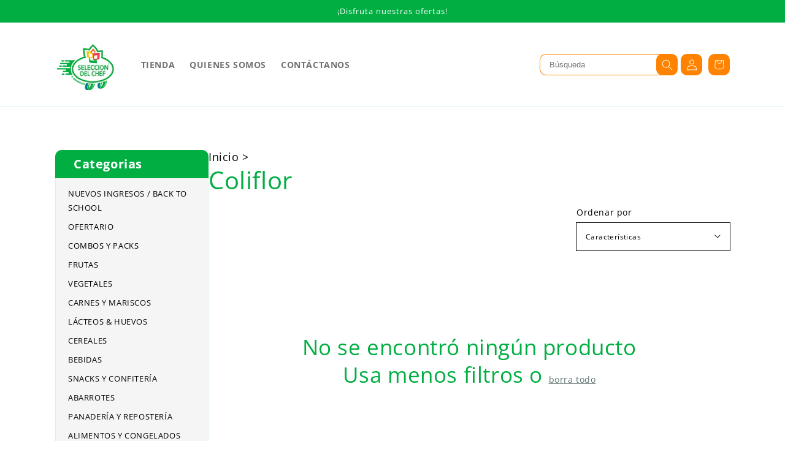

--- FILE ---
content_type: text/html; charset=utf-8
request_url: https://selecciondelchef.com/collections/coliflor
body_size: 33397
content:
<!doctype html>
<html class="no-js" lang="es">
  <head>
    <script type="application/vnd.locksmith+json" data-locksmith>{"version":"v42","locked":false,"initialized":true,"scope":"collection","access_granted":true,"access_denied":false,"requires_customer":false,"manual_lock":false,"remote_lock":false,"has_timeout":false,"remote_rendered":null,"hide_resource":false,"hide_links_to_resource":false,"transparent":true,"locks":{"all":[],"opened":[]},"keys":[],"keys_signature":"b27ac498772d3715a0b8bb67ed56224941255effcc079df204d62a59ee96916a","state":{"template":"collection","theme":133231378592,"product":null,"collection":"coliflor","page":null,"blog":null,"article":null,"app":null},"now":1769255393,"path":"\/collections\/coliflor","locale_root_url":"\/","canonical_url":"https:\/\/selecciondelchef.com\/collections\/coliflor","customer_id":null,"customer_id_signature":"b27ac498772d3715a0b8bb67ed56224941255effcc079df204d62a59ee96916a","cart":null}</script><script data-locksmith>!function(){var require=undefined,reqwest=function(){function succeed(e){var t=protocolRe.exec(e.url);return t=t&&t[1]||context.location.protocol,httpsRe.test(t)?twoHundo.test(e.request.status):!!e.request.response}function handleReadyState(e,t,n){return function(){return e._aborted?n(e.request):e._timedOut?n(e.request,"Request is aborted: timeout"):void(e.request&&4==e.request[readyState]&&(e.request.onreadystatechange=noop,succeed(e)?t(e.request):n(e.request)))}}function setHeaders(e,t){var n,s=t.headers||{};s.Accept=s.Accept||defaultHeaders.accept[t.type]||defaultHeaders.accept["*"];var r="undefined"!=typeof FormData&&t.data instanceof FormData;for(n in!t.crossOrigin&&!s[requestedWith]&&(s[requestedWith]=defaultHeaders.requestedWith),!s[contentType]&&!r&&(s[contentType]=t.contentType||defaultHeaders.contentType),s)s.hasOwnProperty(n)&&"setRequestHeader"in e&&e.setRequestHeader(n,s[n])}function setCredentials(e,t){"undefined"!=typeof t.withCredentials&&"undefined"!=typeof e.withCredentials&&(e.withCredentials=!!t.withCredentials)}function generalCallback(e){lastValue=e}function urlappend(e,t){return e+(/[?]/.test(e)?"&":"?")+t}function handleJsonp(e,t,n,s){var r=uniqid++,o=e.jsonpCallback||"callback",a=e.jsonpCallbackName||reqwest.getcallbackPrefix(r),i=new RegExp("((^|[?]|&)"+o+")=([^&]+)"),l=s.match(i),c=doc.createElement("script"),u=0,d=-1!==navigator.userAgent.indexOf("MSIE 10.0");return l?"?"===l[3]?s=s.replace(i,"$1="+a):a=l[3]:s=urlappend(s,o+"="+a),context[a]=generalCallback,c.type="text/javascript",c.src=s,c.async=!0,"undefined"!=typeof c.onreadystatechange&&!d&&(c.htmlFor=c.id="_reqwest_"+r),c.onload=c.onreadystatechange=function(){if(c[readyState]&&"complete"!==c[readyState]&&"loaded"!==c[readyState]||u)return!1;c.onload=c.onreadystatechange=null,c.onclick&&c.onclick(),t(lastValue),lastValue=undefined,head.removeChild(c),u=1},head.appendChild(c),{abort:function(){c.onload=c.onreadystatechange=null,n({},"Request is aborted: timeout",{}),lastValue=undefined,head.removeChild(c),u=1}}}function getRequest(e,t){var n,s=this.o,r=(s.method||"GET").toUpperCase(),o="string"==typeof s?s:s.url,a=!1!==s.processData&&s.data&&"string"!=typeof s.data?reqwest.toQueryString(s.data):s.data||null,i=!1;return("jsonp"==s.type||"GET"==r)&&a&&(o=urlappend(o,a),a=null),"jsonp"==s.type?handleJsonp(s,e,t,o):((n=s.xhr&&s.xhr(s)||xhr(s)).open(r,o,!1!==s.async),setHeaders(n,s),setCredentials(n,s),context[xDomainRequest]&&n instanceof context[xDomainRequest]?(n.onload=e,n.onerror=t,n.onprogress=function(){},i=!0):n.onreadystatechange=handleReadyState(this,e,t),s.before&&s.before(n),i?setTimeout(function(){n.send(a)},200):n.send(a),n)}function Reqwest(e,t){this.o=e,this.fn=t,init.apply(this,arguments)}function setType(e){return null===e?undefined:e.match("json")?"json":e.match("javascript")?"js":e.match("text")?"html":e.match("xml")?"xml":void 0}function init(o,fn){function complete(e){for(o.timeout&&clearTimeout(self.timeout),self.timeout=null;0<self._completeHandlers.length;)self._completeHandlers.shift()(e)}function success(resp){var type=o.type||resp&&setType(resp.getResponseHeader("Content-Type"));resp="jsonp"!==type?self.request:resp;var filteredResponse=globalSetupOptions.dataFilter(resp.responseText,type),r=filteredResponse;try{resp.responseText=r}catch(e){}if(r)switch(type){case"json":try{resp=context.JSON?context.JSON.parse(r):eval("("+r+")")}catch(err){return error(resp,"Could not parse JSON in response",err)}break;case"js":resp=eval(r);break;case"html":resp=r;break;case"xml":resp=resp.responseXML&&resp.responseXML.parseError&&resp.responseXML.parseError.errorCode&&resp.responseXML.parseError.reason?null:resp.responseXML}for(self._responseArgs.resp=resp,self._fulfilled=!0,fn(resp),self._successHandler(resp);0<self._fulfillmentHandlers.length;)resp=self._fulfillmentHandlers.shift()(resp);complete(resp)}function timedOut(){self._timedOut=!0,self.request.abort()}function error(e,t,n){for(e=self.request,self._responseArgs.resp=e,self._responseArgs.msg=t,self._responseArgs.t=n,self._erred=!0;0<self._errorHandlers.length;)self._errorHandlers.shift()(e,t,n);complete(e)}this.url="string"==typeof o?o:o.url,this.timeout=null,this._fulfilled=!1,this._successHandler=function(){},this._fulfillmentHandlers=[],this._errorHandlers=[],this._completeHandlers=[],this._erred=!1,this._responseArgs={};var self=this;fn=fn||function(){},o.timeout&&(this.timeout=setTimeout(function(){timedOut()},o.timeout)),o.success&&(this._successHandler=function(){o.success.apply(o,arguments)}),o.error&&this._errorHandlers.push(function(){o.error.apply(o,arguments)}),o.complete&&this._completeHandlers.push(function(){o.complete.apply(o,arguments)}),this.request=getRequest.call(this,success,error)}function reqwest(e,t){return new Reqwest(e,t)}function normalize(e){return e?e.replace(/\r?\n/g,"\r\n"):""}function serial(e,t){var n,s,r,o,a=e.name,i=e.tagName.toLowerCase(),l=function(e){e&&!e.disabled&&t(a,normalize(e.attributes.value&&e.attributes.value.specified?e.value:e.text))};if(!e.disabled&&a)switch(i){case"input":/reset|button|image|file/i.test(e.type)||(n=/checkbox/i.test(e.type),s=/radio/i.test(e.type),r=e.value,(!n&&!s||e.checked)&&t(a,normalize(n&&""===r?"on":r)));break;case"textarea":t(a,normalize(e.value));break;case"select":if("select-one"===e.type.toLowerCase())l(0<=e.selectedIndex?e.options[e.selectedIndex]:null);else for(o=0;e.length&&o<e.length;o++)e.options[o].selected&&l(e.options[o])}}function eachFormElement(){var e,t,o=this,n=function(e,t){var n,s,r;for(n=0;n<t.length;n++)for(r=e[byTag](t[n]),s=0;s<r.length;s++)serial(r[s],o)};for(t=0;t<arguments.length;t++)e=arguments[t],/input|select|textarea/i.test(e.tagName)&&serial(e,o),n(e,["input","select","textarea"])}function serializeQueryString(){return reqwest.toQueryString(reqwest.serializeArray.apply(null,arguments))}function serializeHash(){var n={};return eachFormElement.apply(function(e,t){e in n?(n[e]&&!isArray(n[e])&&(n[e]=[n[e]]),n[e].push(t)):n[e]=t},arguments),n}function buildParams(e,t,n,s){var r,o,a,i=/\[\]$/;if(isArray(t))for(o=0;t&&o<t.length;o++)a=t[o],n||i.test(e)?s(e,a):buildParams(e+"["+("object"==typeof a?o:"")+"]",a,n,s);else if(t&&"[object Object]"===t.toString())for(r in t)buildParams(e+"["+r+"]",t[r],n,s);else s(e,t)}var context=this,XHR2;if("window"in context)var doc=document,byTag="getElementsByTagName",head=doc[byTag]("head")[0];else try{XHR2=require("xhr2")}catch(ex){throw new Error("Peer dependency `xhr2` required! Please npm install xhr2")}var httpsRe=/^http/,protocolRe=/(^\w+):\/\//,twoHundo=/^(20\d|1223)$/,readyState="readyState",contentType="Content-Type",requestedWith="X-Requested-With",uniqid=0,callbackPrefix="reqwest_"+ +new Date,lastValue,xmlHttpRequest="XMLHttpRequest",xDomainRequest="XDomainRequest",noop=function(){},isArray="function"==typeof Array.isArray?Array.isArray:function(e){return e instanceof Array},defaultHeaders={contentType:"application/x-www-form-urlencoded",requestedWith:xmlHttpRequest,accept:{"*":"text/javascript, text/html, application/xml, text/xml, */*",xml:"application/xml, text/xml",html:"text/html",text:"text/plain",json:"application/json, text/javascript",js:"application/javascript, text/javascript"}},xhr=function(e){if(!0!==e.crossOrigin)return context[xmlHttpRequest]?new XMLHttpRequest:XHR2?new XHR2:new ActiveXObject("Microsoft.XMLHTTP");var t=context[xmlHttpRequest]?new XMLHttpRequest:null;if(t&&"withCredentials"in t)return t;if(context[xDomainRequest])return new XDomainRequest;throw new Error("Browser does not support cross-origin requests")},globalSetupOptions={dataFilter:function(e){return e}};return Reqwest.prototype={abort:function(){this._aborted=!0,this.request.abort()},retry:function(){init.call(this,this.o,this.fn)},then:function(e,t){return e=e||function(){},t=t||function(){},this._fulfilled?this._responseArgs.resp=e(this._responseArgs.resp):this._erred?t(this._responseArgs.resp,this._responseArgs.msg,this._responseArgs.t):(this._fulfillmentHandlers.push(e),this._errorHandlers.push(t)),this},always:function(e){return this._fulfilled||this._erred?e(this._responseArgs.resp):this._completeHandlers.push(e),this},fail:function(e){return this._erred?e(this._responseArgs.resp,this._responseArgs.msg,this._responseArgs.t):this._errorHandlers.push(e),this},"catch":function(e){return this.fail(e)}},reqwest.serializeArray=function(){var n=[];return eachFormElement.apply(function(e,t){n.push({name:e,value:t})},arguments),n},reqwest.serialize=function(){if(0===arguments.length)return"";var e,t=Array.prototype.slice.call(arguments,0);return(e=t.pop())&&e.nodeType&&t.push(e)&&(e=null),e&&(e=e.type),("map"==e?serializeHash:"array"==e?reqwest.serializeArray:serializeQueryString).apply(null,t)},reqwest.toQueryString=function(e,t){var n,s,r=t||!1,o=[],a=encodeURIComponent,i=function(e,t){t="function"==typeof t?t():null==t?"":t,o[o.length]=a(e)+"="+a(t)};if(isArray(e))for(s=0;e&&s<e.length;s++)i(e[s].name,e[s].value);else for(n in e)e.hasOwnProperty(n)&&buildParams(n,e[n],r,i);return o.join("&").replace(/%20/g,"+")},reqwest.getcallbackPrefix=function(){return callbackPrefix},reqwest.compat=function(e,t){return e&&(e.type&&(e.method=e.type)&&delete e.type,e.dataType&&(e.type=e.dataType),e.jsonpCallback&&(e.jsonpCallbackName=e.jsonpCallback)&&delete e.jsonpCallback,e.jsonp&&(e.jsonpCallback=e.jsonp)),new Reqwest(e,t)},reqwest.ajaxSetup=function(e){for(var t in e=e||{})globalSetupOptions[t]=e[t]},reqwest}();
/*!
  * Reqwest! A general purpose XHR connection manager
  * license MIT (c) Dustin Diaz 2015
  * https://github.com/ded/reqwest
  */!function(){var a=window.Locksmith={},e=document.querySelector('script[type="application/vnd.locksmith+json"]'),n=e&&e.innerHTML;if(a.state={},a.util={},a.loading=!1,n)try{a.state=JSON.parse(n)}catch(u){}if(document.addEventListener&&document.querySelector){var s,r,o,t=[76,79,67,75,83,77,73,84,72,49,49],i=function(){r=t.slice(0)},l="style",c=function(e){e&&27!==e.keyCode&&"click"!==e.type||(document.removeEventListener("keydown",c),document.removeEventListener("click",c),s&&document.body.removeChild(s),s=null)};i(),document.addEventListener("keyup",function(e){if(e.keyCode===r[0]){if(clearTimeout(o),r.shift(),0<r.length)return void(o=setTimeout(i,1e3));i(),c(),(s=document.createElement("div"))[l].width="50%",s[l].maxWidth="1000px",s[l].height="85%",s[l].border="1px rgba(0, 0, 0, 0.2) solid",s[l].background="rgba(255, 255, 255, 0.99)",s[l].borderRadius="4px",s[l].position="fixed",s[l].top="50%",s[l].left="50%",s[l].transform="translateY(-50%) translateX(-50%)",s[l].boxShadow="0 2px 5px rgba(0, 0, 0, 0.3), 0 0 100vh 100vw rgba(0, 0, 0, 0.5)",s[l].zIndex="2147483645";var t=document.createElement("textarea");t.value=JSON.stringify(JSON.parse(n),null,2),t[l].border="none",t[l].display="block",t[l].boxSizing="border-box",t[l].width="100%",t[l].height="100%",t[l].background="transparent",t[l].padding="22px",t[l].fontFamily="monospace",t[l].fontSize="14px",t[l].color="#333",t[l].resize="none",t[l].outline="none",t.readOnly=!0,s.appendChild(t),document.body.appendChild(s),t.addEventListener("click",function(e){e.stopImmediatePropagation()}),t.select(),document.addEventListener("keydown",c),document.addEventListener("click",c)}})}a.isEmbedded=-1!==window.location.search.indexOf("_ab=0&_fd=0&_sc=1"),a.path=a.state.path||window.location.pathname,a.basePath=a.state.locale_root_url.concat("/apps/locksmith").replace(/^\/\//,"/"),a.reloading=!1,a.util.console=window.console||{log:function(){},error:function(){}},a.util.makeUrl=function(e,t){var n,s=a.basePath+e,r=[],o=a.cache();for(n in o)r.push(n+"="+encodeURIComponent(o[n]));for(n in t)r.push(n+"="+encodeURIComponent(t[n]));return a.state.customer_id&&(r.push("customer_id="+encodeURIComponent(a.state.customer_id)),r.push("customer_id_signature="+encodeURIComponent(a.state.customer_id_signature))),s+=(-1===s.indexOf("?")?"?":"&")+r.join("&")},a._initializeCallbacks=[],a.on=function(e,t){if("initialize"!==e)throw'Locksmith.on() currently only supports the "initialize" event';a._initializeCallbacks.push(t)},a.initializeSession=function(e){if(!a.isEmbedded){var t=!1,n=!0,s=!0;(e=e||{}).silent&&(s=n=!(t=!0)),a.ping({silent:t,spinner:n,reload:s,callback:function(){a._initializeCallbacks.forEach(function(e){e()})}})}},a.cache=function(e){var t={};try{var n=function r(e){return(document.cookie.match("(^|; )"+e+"=([^;]*)")||0)[2]};t=JSON.parse(decodeURIComponent(n("locksmith-params")||"{}"))}catch(u){}if(e){for(var s in e)t[s]=e[s];document.cookie="locksmith-params=; expires=Thu, 01 Jan 1970 00:00:00 GMT; path=/",document.cookie="locksmith-params="+encodeURIComponent(JSON.stringify(t))+"; path=/"}return t},a.cache.cart=a.state.cart,a.cache.cartLastSaved=null,a.params=a.cache(),a.util.reload=function(){a.reloading=!0;try{window.location.href=window.location.href.replace(/#.*/,"")}catch(u){a.util.console.error("Preferred reload method failed",u),window.location.reload()}},a.cache.saveCart=function(e){if(!a.cache.cart||a.cache.cart===a.cache.cartLastSaved)return e?e():null;var t=a.cache.cartLastSaved;a.cache.cartLastSaved=a.cache.cart,reqwest({url:"/cart/update.json",method:"post",type:"json",data:{attributes:{locksmith:a.cache.cart}},complete:e,error:function(e){if(a.cache.cartLastSaved=t,!a.reloading)throw e}})},a.util.spinnerHTML='<style>body{background:#FFF}@keyframes spin{from{transform:rotate(0deg)}to{transform:rotate(360deg)}}#loading{display:flex;width:100%;height:50vh;color:#777;align-items:center;justify-content:center}#loading .spinner{display:block;animation:spin 600ms linear infinite;position:relative;width:50px;height:50px}#loading .spinner-ring{stroke:currentColor;stroke-dasharray:100%;stroke-width:2px;stroke-linecap:round;fill:none}</style><div id="loading"><div class="spinner"><svg width="100%" height="100%"><svg preserveAspectRatio="xMinYMin"><circle class="spinner-ring" cx="50%" cy="50%" r="45%"></circle></svg></svg></div></div>',a.util.clobberBody=function(e){document.body.innerHTML=e},a.util.clobberDocument=function(e){e.responseText&&(e=e.responseText),document.documentElement&&document.removeChild(document.documentElement);var t=document.open("text/html","replace");t.writeln(e),t.close(),setTimeout(function(){var e=t.querySelector("[autofocus]");e&&e.focus()},100)},a.util.serializeForm=function(e){if(e&&"FORM"===e.nodeName){var t,n,s={};for(t=e.elements.length-1;0<=t;t-=1)if(""!==e.elements[t].name)switch(e.elements[t].nodeName){case"INPUT":switch(e.elements[t].type){default:case"text":case"hidden":case"password":case"button":case"reset":case"submit":s[e.elements[t].name]=e.elements[t].value;break;case"checkbox":case"radio":e.elements[t].checked&&(s[e.elements[t].name]=e.elements[t].value);break;case"file":}break;case"TEXTAREA":s[e.elements[t].name]=e.elements[t].value;break;case"SELECT":switch(e.elements[t].type){case"select-one":s[e.elements[t].name]=e.elements[t].value;break;case"select-multiple":for(n=e.elements[t].options.length-1;0<=n;n-=1)e.elements[t].options[n].selected&&(s[e.elements[t].name]=e.elements[t].options[n].value)}break;case"BUTTON":switch(e.elements[t].type){case"reset":case"submit":case"button":s[e.elements[t].name]=e.elements[t].value}}return s}},a.util.on=function(e,o,a,t){t=t||document;var i="locksmith-"+e+o,n=function(e){var t=e.target,n=e.target.parentElement,s=t.className.baseVal||t.className||"",r=n.className.baseVal||n.className||"";("string"==typeof s&&-1!==s.split(/\s+/).indexOf(o)||"string"==typeof r&&-1!==r.split(/\s+/).indexOf(o))&&!e[i]&&(e[i]=!0,a(e))};t.attachEvent?t.attachEvent(e,n):t.addEventListener(e,n,!1)},a.util.enableActions=function(e){a.util.on("click","locksmith-action",function(e){e.preventDefault();var t=e.target;t.dataset.confirmWith&&!confirm(t.dataset.confirmWith)||(t.disabled=!0,t.innerText=t.dataset.disableWith,a.post("/action",t.dataset.locksmithParams,{spinner:!1,type:"text",success:function(e){(e=JSON.parse(e.responseText)).message&&alert(e.message),a.util.reload()}}))},e)},a.util.inject=function(e,t){var n=["data","locksmith","append"];if(-1!==t.indexOf(n.join("-"))){var s=document.createElement("div");s.innerHTML=t,e.appendChild(s)}else e.innerHTML=t;var r,o,a=e.querySelectorAll("script");for(o=0;o<a.length;++o){r=a[o];var i=document.createElement("script");if(r.type&&(i.type=r.type),r.src)i.src=r.src;else{var l=document.createTextNode(r.innerHTML);i.appendChild(l)}e.appendChild(i)}var c=e.querySelector("[autofocus]");c&&c.focus()},a.post=function(e,t,n){!1!==(n=n||{}).spinner&&a.util.clobberBody(a.util.spinnerHTML);var s={};n.container===document?(s.layout=1,n.success=function(e){document.getElementById(n.container);a.util.clobberDocument(e)}):n.container&&(s.layout=0,n.success=function(e){var t=document.getElementById(n.container);a.util.inject(t,e),t.id===t.firstChild.id&&t.parentElement.replaceChild(t.firstChild,t)}),a.loading=!0;var r=a.util.makeUrl(e,s);reqwest({url:r,method:"post",type:n.type||"html",data:t,complete:function(){a.loading=!1},error:function(e){if(!a.reloading)if("dashboard.weglot.com"!==window.location.host){if(!n.silent)throw alert("Something went wrong! Please refresh and try again."),e;console.error(e)}else console.error(e)},success:n.success||a.util.clobberDocument})},a.postResource=function(e,t){e.path=a.path,e.search=window.location.search,e.state=a.state,e.passcode&&(e.passcode=e.passcode.trim()),e.email&&(e.email=e.email.trim()),e.state.cart=a.cache.cart,e.locksmith_json=a.jsonTag,e.locksmith_json_signature=a.jsonTagSignature,a.post("/resource",e,t)},a.ping=function(e){if(!a.isEmbedded){e=e||{};a.post("/ping",{path:a.path,search:window.location.search,state:a.state},{spinner:!!e.spinner,silent:"undefined"==typeof e.silent||e.silent,type:"text",success:function(e){(e=JSON.parse(e.responseText)).messages&&0<e.messages.length&&a.showMessages(e.messages)}})}},a.timeoutMonitor=function(){var e=a.cache.cart;a.ping({callback:function(){e!==a.cache.cart||setTimeout(function(){a.timeoutMonitor()},6e4)}})},a.showMessages=function(e){var t=document.createElement("div");t.style.position="fixed",t.style.left=0,t.style.right=0,t.style.bottom="-50px",t.style.opacity=0,t.style.background="#191919",t.style.color="#ddd",t.style.transition="bottom 0.2s, opacity 0.2s",t.style.zIndex=999999,t.innerHTML="        <style>          .locksmith-ab .locksmith-b { display: none; }          .locksmith-ab.toggled .locksmith-b { display: flex; }          .locksmith-ab.toggled .locksmith-a { display: none; }          .locksmith-flex { display: flex; flex-wrap: wrap; justify-content: space-between; align-items: center; padding: 10px 20px; }          .locksmith-message + .locksmith-message { border-top: 1px #555 solid; }          .locksmith-message a { color: inherit; font-weight: bold; }          .locksmith-message a:hover { color: inherit; opacity: 0.8; }          a.locksmith-ab-toggle { font-weight: inherit; text-decoration: underline; }          .locksmith-text { flex-grow: 1; }          .locksmith-cta { flex-grow: 0; text-align: right; }          .locksmith-cta button { transform: scale(0.8); transform-origin: left; }          .locksmith-cta > * { display: block; }          .locksmith-cta > * + * { margin-top: 10px; }          .locksmith-message a.locksmith-close { flex-grow: 0; text-decoration: none; margin-left: 15px; font-size: 30px; font-family: monospace; display: block; padding: 2px 10px; }                    @media screen and (max-width: 600px) {            .locksmith-wide-only { display: none !important; }            .locksmith-flex { padding: 0 15px; }            .locksmith-flex > * { margin-top: 5px; margin-bottom: 5px; }            .locksmith-cta { text-align: left; }          }                    @media screen and (min-width: 601px) {            .locksmith-narrow-only { display: none !important; }          }        </style>      "+e.map(function(e){return'<div class="locksmith-message">'+e+"</div>"}).join(""),document.body.appendChild(t),document.body.style.position="relative",document.body.parentElement.style.paddingBottom=t.offsetHeight+"px",setTimeout(function(){t.style.bottom=0,t.style.opacity=1},50),a.util.on("click","locksmith-ab-toggle",function(e){e.preventDefault();for(var t=e.target.parentElement;-1===t.className.split(" ").indexOf("locksmith-ab");)t=t.parentElement;-1!==t.className.split(" ").indexOf("toggled")?t.className=t.className.replace("toggled",""):t.className=t.className+" toggled"}),a.util.enableActions(t)}}()}();</script>
      <script data-locksmith>Locksmith.cache.cart=null</script>


  <script data-locksmith>Locksmith.jsonTag="\u003cscript type=\"application\/vnd.locksmith+json\" data-locksmith\u003e{\"version\":\"v42\",\"locked\":false,\"initialized\":true,\"scope\":\"collection\",\"access_granted\":true,\"access_denied\":false,\"requires_customer\":false,\"manual_lock\":false,\"remote_lock\":false,\"has_timeout\":false,\"remote_rendered\":null,\"hide_resource\":false,\"hide_links_to_resource\":false,\"transparent\":true,\"locks\":{\"all\":[],\"opened\":[]},\"keys\":[],\"keys_signature\":\"b27ac498772d3715a0b8bb67ed56224941255effcc079df204d62a59ee96916a\",\"state\":{\"template\":\"collection\",\"theme\":133231378592,\"product\":null,\"collection\":\"coliflor\",\"page\":null,\"blog\":null,\"article\":null,\"app\":null},\"now\":1769255393,\"path\":\"\\\/collections\\\/coliflor\",\"locale_root_url\":\"\\\/\",\"canonical_url\":\"https:\\\/\\\/selecciondelchef.com\\\/collections\\\/coliflor\",\"customer_id\":null,\"customer_id_signature\":\"b27ac498772d3715a0b8bb67ed56224941255effcc079df204d62a59ee96916a\",\"cart\":null}\u003c\/script\u003e";Locksmith.jsonTagSignature="bfc9a083bb62db28eb7c1d8e3642576dd49ead48bee33a0b9ab99f81b28f59ec"</script>

    <!-- Google Tag Manager -->
<script>(function(w,d,s,l,i){w[l]=w[l]||[];w[l].push({'gtm.start':
new Date().getTime(),event:'gtm.js'});var f=d.getElementsByTagName(s)[0],
j=d.createElement(s),dl=l!='dataLayer'?'&l='+l:'';j.async=true;j.src=
'https://www.googletagmanager.com/gtm.js?id='+i+dl;f.parentNode.insertBefore(j,f);
})(window,document,'script','dataLayer','GTM-PL5M7FG');</script>
<!-- End Google Tag Manager -->
    
<!-- Meta Pixel Code -->
<script>
!function(f,b,e,v,n,t,s)
{if(f.fbq)return;n=f.fbq=function(){n.callMethod?
n.callMethod.apply(n,arguments):n.queue.push(arguments)};
if(!f._fbq)f._fbq=n;n.push=n;n.loaded=!0;n.version='2.0';
n.queue=[];t=b.createElement(e);t.async=!0;
t.src=v;s=b.getElementsByTagName(e)[0];
s.parentNode.insertBefore(t,s)}(window, document,'script',
'https://connect.facebook.net/en_US/fbevents.js');
fbq('init', '699230075155364');
fbq('track', 'PageView');
</script>
<noscript><img height="1" width="1" style="display:none"
src="https://www.facebook.com/tr?id=699230075155364&ev=PageView&noscript=1"
/></noscript>
<!-- End Meta Pixel Code -->
    
    <meta charset="utf-8">
    <meta http-equiv="X-UA-Compatible" content="IE=edge">
    <meta name="viewport" content="width=device-width,initial-scale=1">
    <meta name="theme-color" content="">
    <link rel="canonical" href="https://selecciondelchef.com/collections/coliflor">
    <link rel="preconnect" href="https://cdn.shopify.com" crossorigin><link rel="icon" type="image/png" href="//selecciondelchef.com/cdn/shop/files/logo-12_1_1_32x32.png?v=1638982341"><link rel="preconnect" href="https://fonts.shopifycdn.com" crossorigin><title>Cosecha del Chef, S. A. - (Selección del Chef Delivery Guatemala)</title>

    

    

<meta property="og:site_name" content="Cosecha del Chef, S. A. - (Selección del Chef Delivery Guatemala)">
<meta property="og:url" content="https://selecciondelchef.com/collections/coliflor"><meta property="og:title" content="Coliflor">
<meta property="og:type" content="product.group">
<meta property="og:description" content="Frutas frescas, vegetales, carnes, lácteos, abarrotes y mucho más. Somos una solución digital eficiente para abastecer tu hogar, tu restaurante o tu empresa. Contamos con entrega a domicilio a todo el país, Guatemala. Velamos por que recibas un producto fresco, seguro, confiable, y de la más alta calidad. ">
<meta property="og:image" content="http://selecciondelchef.com/cdn/shop/files/logo-12_1_1.png?v=1638982341">
<meta property="og:image:secure_url" content="https://selecciondelchef.com/cdn/shop/files/logo-12_1_1.png?v=1638982341">
<meta property="og:image:width" content="1200">
  <meta property="og:image:height" content="628"><meta name="twitter:card" content="summary_large_image"><meta name="twitter:title" content="Coliflor">
<meta name="twitter:description" content="Frutas frescas, vegetales, carnes, lácteos, abarrotes y mucho más. Somos una solución digital eficiente para abastecer tu hogar, tu restaurante o tu empresa. Contamos con entrega a domicilio a todo el país, Guatemala. Velamos por que recibas un producto fresco, seguro, confiable, y de la más alta calidad. ">


    <script src="//selecciondelchef.com/cdn/shop/t/22/assets/global.js?v=152374697807903566411701968085" defer="defer"></script>
    <script>window.performance && window.performance.mark && window.performance.mark('shopify.content_for_header.start');</script><meta name="google-site-verification" content="MdwIMdDozpXKf2zof3z53j5Pm58GRL_xjkCA2qvbA-o">
<meta name="facebook-domain-verification" content="csbvy3p7m52mltjemjd80xdf79d45w">
<meta id="shopify-digital-wallet" name="shopify-digital-wallet" content="/58834944160/digital_wallets/dialog">
<link rel="alternate" type="application/atom+xml" title="Feed" href="/collections/coliflor.atom" />
<link rel="alternate" type="application/json+oembed" href="https://selecciondelchef.com/collections/coliflor.oembed">
<script async="async" src="/checkouts/internal/preloads.js?locale=es-GT"></script>
<script id="shopify-features" type="application/json">{"accessToken":"2e6c8d18a4b0f3a149c2992adb097f22","betas":["rich-media-storefront-analytics"],"domain":"selecciondelchef.com","predictiveSearch":true,"shopId":58834944160,"locale":"es"}</script>
<script>var Shopify = Shopify || {};
Shopify.shop = "seleccion-del-chef-guatemala.myshopify.com";
Shopify.locale = "es";
Shopify.currency = {"active":"GTQ","rate":"1.0"};
Shopify.country = "GT";
Shopify.theme = {"name":"Copia de [ PRODUCTION ] Master DO NOT CHANGE","id":133231378592,"schema_name":"Dawn","schema_version":"1.0.0","theme_store_id":887,"role":"main"};
Shopify.theme.handle = "null";
Shopify.theme.style = {"id":null,"handle":null};
Shopify.cdnHost = "selecciondelchef.com/cdn";
Shopify.routes = Shopify.routes || {};
Shopify.routes.root = "/";</script>
<script type="module">!function(o){(o.Shopify=o.Shopify||{}).modules=!0}(window);</script>
<script>!function(o){function n(){var o=[];function n(){o.push(Array.prototype.slice.apply(arguments))}return n.q=o,n}var t=o.Shopify=o.Shopify||{};t.loadFeatures=n(),t.autoloadFeatures=n()}(window);</script>
<script id="shop-js-analytics" type="application/json">{"pageType":"collection"}</script>
<script defer="defer" async type="module" src="//selecciondelchef.com/cdn/shopifycloud/shop-js/modules/v2/client.init-shop-cart-sync_2Gr3Q33f.es.esm.js"></script>
<script defer="defer" async type="module" src="//selecciondelchef.com/cdn/shopifycloud/shop-js/modules/v2/chunk.common_noJfOIa7.esm.js"></script>
<script defer="defer" async type="module" src="//selecciondelchef.com/cdn/shopifycloud/shop-js/modules/v2/chunk.modal_Deo2FJQo.esm.js"></script>
<script type="module">
  await import("//selecciondelchef.com/cdn/shopifycloud/shop-js/modules/v2/client.init-shop-cart-sync_2Gr3Q33f.es.esm.js");
await import("//selecciondelchef.com/cdn/shopifycloud/shop-js/modules/v2/chunk.common_noJfOIa7.esm.js");
await import("//selecciondelchef.com/cdn/shopifycloud/shop-js/modules/v2/chunk.modal_Deo2FJQo.esm.js");

  window.Shopify.SignInWithShop?.initShopCartSync?.({"fedCMEnabled":true,"windoidEnabled":true});

</script>
<script>(function() {
  var isLoaded = false;
  function asyncLoad() {
    if (isLoaded) return;
    isLoaded = true;
    var urls = ["https:\/\/chimpstatic.com\/mcjs-connected\/js\/users\/997dd70d51e6ffc7d0f2caae4\/029f87124ebd609faf263cb0f.js?shop=seleccion-del-chef-guatemala.myshopify.com"];
    for (var i = 0; i < urls.length; i++) {
      var s = document.createElement('script');
      s.type = 'text/javascript';
      s.async = true;
      s.src = urls[i];
      var x = document.getElementsByTagName('script')[0];
      x.parentNode.insertBefore(s, x);
    }
  };
  if(window.attachEvent) {
    window.attachEvent('onload', asyncLoad);
  } else {
    window.addEventListener('load', asyncLoad, false);
  }
})();</script>
<script id="__st">var __st={"a":58834944160,"offset":-21600,"reqid":"df517d70-1dc0-44e3-ab8e-66a0b2dd3b02-1769255393","pageurl":"selecciondelchef.com\/collections\/coliflor","u":"a2eaa8d8e857","p":"collection","rtyp":"collection","rid":290317566112};</script>
<script>window.ShopifyPaypalV4VisibilityTracking = true;</script>
<script id="captcha-bootstrap">!function(){'use strict';const t='contact',e='account',n='new_comment',o=[[t,t],['blogs',n],['comments',n],[t,'customer']],c=[[e,'customer_login'],[e,'guest_login'],[e,'recover_customer_password'],[e,'create_customer']],r=t=>t.map((([t,e])=>`form[action*='/${t}']:not([data-nocaptcha='true']) input[name='form_type'][value='${e}']`)).join(','),a=t=>()=>t?[...document.querySelectorAll(t)].map((t=>t.form)):[];function s(){const t=[...o],e=r(t);return a(e)}const i='password',u='form_key',d=['recaptcha-v3-token','g-recaptcha-response','h-captcha-response',i],f=()=>{try{return window.sessionStorage}catch{return}},m='__shopify_v',_=t=>t.elements[u];function p(t,e,n=!1){try{const o=window.sessionStorage,c=JSON.parse(o.getItem(e)),{data:r}=function(t){const{data:e,action:n}=t;return t[m]||n?{data:e,action:n}:{data:t,action:n}}(c);for(const[e,n]of Object.entries(r))t.elements[e]&&(t.elements[e].value=n);n&&o.removeItem(e)}catch(o){console.error('form repopulation failed',{error:o})}}const l='form_type',E='cptcha';function T(t){t.dataset[E]=!0}const w=window,h=w.document,L='Shopify',v='ce_forms',y='captcha';let A=!1;((t,e)=>{const n=(g='f06e6c50-85a8-45c8-87d0-21a2b65856fe',I='https://cdn.shopify.com/shopifycloud/storefront-forms-hcaptcha/ce_storefront_forms_captcha_hcaptcha.v1.5.2.iife.js',D={infoText:'Protegido por hCaptcha',privacyText:'Privacidad',termsText:'Términos'},(t,e,n)=>{const o=w[L][v],c=o.bindForm;if(c)return c(t,g,e,D).then(n);var r;o.q.push([[t,g,e,D],n]),r=I,A||(h.body.append(Object.assign(h.createElement('script'),{id:'captcha-provider',async:!0,src:r})),A=!0)});var g,I,D;w[L]=w[L]||{},w[L][v]=w[L][v]||{},w[L][v].q=[],w[L][y]=w[L][y]||{},w[L][y].protect=function(t,e){n(t,void 0,e),T(t)},Object.freeze(w[L][y]),function(t,e,n,w,h,L){const[v,y,A,g]=function(t,e,n){const i=e?o:[],u=t?c:[],d=[...i,...u],f=r(d),m=r(i),_=r(d.filter((([t,e])=>n.includes(e))));return[a(f),a(m),a(_),s()]}(w,h,L),I=t=>{const e=t.target;return e instanceof HTMLFormElement?e:e&&e.form},D=t=>v().includes(t);t.addEventListener('submit',(t=>{const e=I(t);if(!e)return;const n=D(e)&&!e.dataset.hcaptchaBound&&!e.dataset.recaptchaBound,o=_(e),c=g().includes(e)&&(!o||!o.value);(n||c)&&t.preventDefault(),c&&!n&&(function(t){try{if(!f())return;!function(t){const e=f();if(!e)return;const n=_(t);if(!n)return;const o=n.value;o&&e.removeItem(o)}(t);const e=Array.from(Array(32),(()=>Math.random().toString(36)[2])).join('');!function(t,e){_(t)||t.append(Object.assign(document.createElement('input'),{type:'hidden',name:u})),t.elements[u].value=e}(t,e),function(t,e){const n=f();if(!n)return;const o=[...t.querySelectorAll(`input[type='${i}']`)].map((({name:t})=>t)),c=[...d,...o],r={};for(const[a,s]of new FormData(t).entries())c.includes(a)||(r[a]=s);n.setItem(e,JSON.stringify({[m]:1,action:t.action,data:r}))}(t,e)}catch(e){console.error('failed to persist form',e)}}(e),e.submit())}));const S=(t,e)=>{t&&!t.dataset[E]&&(n(t,e.some((e=>e===t))),T(t))};for(const o of['focusin','change'])t.addEventListener(o,(t=>{const e=I(t);D(e)&&S(e,y())}));const B=e.get('form_key'),M=e.get(l),P=B&&M;t.addEventListener('DOMContentLoaded',(()=>{const t=y();if(P)for(const e of t)e.elements[l].value===M&&p(e,B);[...new Set([...A(),...v().filter((t=>'true'===t.dataset.shopifyCaptcha))])].forEach((e=>S(e,t)))}))}(h,new URLSearchParams(w.location.search),n,t,e,['guest_login'])})(!0,!0)}();</script>
<script integrity="sha256-4kQ18oKyAcykRKYeNunJcIwy7WH5gtpwJnB7kiuLZ1E=" data-source-attribution="shopify.loadfeatures" defer="defer" src="//selecciondelchef.com/cdn/shopifycloud/storefront/assets/storefront/load_feature-a0a9edcb.js" crossorigin="anonymous"></script>
<script data-source-attribution="shopify.dynamic_checkout.dynamic.init">var Shopify=Shopify||{};Shopify.PaymentButton=Shopify.PaymentButton||{isStorefrontPortableWallets:!0,init:function(){window.Shopify.PaymentButton.init=function(){};var t=document.createElement("script");t.src="https://selecciondelchef.com/cdn/shopifycloud/portable-wallets/latest/portable-wallets.es.js",t.type="module",document.head.appendChild(t)}};
</script>
<script data-source-attribution="shopify.dynamic_checkout.buyer_consent">
  function portableWalletsHideBuyerConsent(e){var t=document.getElementById("shopify-buyer-consent"),n=document.getElementById("shopify-subscription-policy-button");t&&n&&(t.classList.add("hidden"),t.setAttribute("aria-hidden","true"),n.removeEventListener("click",e))}function portableWalletsShowBuyerConsent(e){var t=document.getElementById("shopify-buyer-consent"),n=document.getElementById("shopify-subscription-policy-button");t&&n&&(t.classList.remove("hidden"),t.removeAttribute("aria-hidden"),n.addEventListener("click",e))}window.Shopify?.PaymentButton&&(window.Shopify.PaymentButton.hideBuyerConsent=portableWalletsHideBuyerConsent,window.Shopify.PaymentButton.showBuyerConsent=portableWalletsShowBuyerConsent);
</script>
<script data-source-attribution="shopify.dynamic_checkout.cart.bootstrap">document.addEventListener("DOMContentLoaded",(function(){function t(){return document.querySelector("shopify-accelerated-checkout-cart, shopify-accelerated-checkout")}if(t())Shopify.PaymentButton.init();else{new MutationObserver((function(e,n){t()&&(Shopify.PaymentButton.init(),n.disconnect())})).observe(document.body,{childList:!0,subtree:!0})}}));
</script>
<link id="shopify-accelerated-checkout-styles" rel="stylesheet" media="screen" href="https://selecciondelchef.com/cdn/shopifycloud/portable-wallets/latest/accelerated-checkout-backwards-compat.css" crossorigin="anonymous">
<style id="shopify-accelerated-checkout-cart">
        #shopify-buyer-consent {
  margin-top: 1em;
  display: inline-block;
  width: 100%;
}

#shopify-buyer-consent.hidden {
  display: none;
}

#shopify-subscription-policy-button {
  background: none;
  border: none;
  padding: 0;
  text-decoration: underline;
  font-size: inherit;
  cursor: pointer;
}

#shopify-subscription-policy-button::before {
  box-shadow: none;
}

      </style>
<script id="sections-script" data-sections="header,footer" defer="defer" src="//selecciondelchef.com/cdn/shop/t/22/compiled_assets/scripts.js?v=7341"></script>
<script>window.performance && window.performance.mark && window.performance.mark('shopify.content_for_header.end');</script>


    <style data-shopify>
      @font-face {
  font-family: "Open Sans";
  font-weight: 400;
  font-style: normal;
  font-display: swap;
  src: url("//selecciondelchef.com/cdn/fonts/open_sans/opensans_n4.c32e4d4eca5273f6d4ee95ddf54b5bbb75fc9b61.woff2") format("woff2"),
       url("//selecciondelchef.com/cdn/fonts/open_sans/opensans_n4.5f3406f8d94162b37bfa232b486ac93ee892406d.woff") format("woff");
}

      @font-face {
  font-family: "Open Sans";
  font-weight: 700;
  font-style: normal;
  font-display: swap;
  src: url("//selecciondelchef.com/cdn/fonts/open_sans/opensans_n7.a9393be1574ea8606c68f4441806b2711d0d13e4.woff2") format("woff2"),
       url("//selecciondelchef.com/cdn/fonts/open_sans/opensans_n7.7b8af34a6ebf52beb1a4c1d8c73ad6910ec2e553.woff") format("woff");
}

      @font-face {
  font-family: "Open Sans";
  font-weight: 400;
  font-style: italic;
  font-display: swap;
  src: url("//selecciondelchef.com/cdn/fonts/open_sans/opensans_i4.6f1d45f7a46916cc95c694aab32ecbf7509cbf33.woff2") format("woff2"),
       url("//selecciondelchef.com/cdn/fonts/open_sans/opensans_i4.4efaa52d5a57aa9a57c1556cc2b7465d18839daa.woff") format("woff");
}

      @font-face {
  font-family: "Open Sans";
  font-weight: 700;
  font-style: italic;
  font-display: swap;
  src: url("//selecciondelchef.com/cdn/fonts/open_sans/opensans_i7.916ced2e2ce15f7fcd95d196601a15e7b89ee9a4.woff2") format("woff2"),
       url("//selecciondelchef.com/cdn/fonts/open_sans/opensans_i7.99a9cff8c86ea65461de497ade3d515a98f8b32a.woff") format("woff");
}

      @font-face {
  font-family: "Open Sans";
  font-weight: 400;
  font-style: normal;
  font-display: swap;
  src: url("//selecciondelchef.com/cdn/fonts/open_sans/opensans_n4.c32e4d4eca5273f6d4ee95ddf54b5bbb75fc9b61.woff2") format("woff2"),
       url("//selecciondelchef.com/cdn/fonts/open_sans/opensans_n4.5f3406f8d94162b37bfa232b486ac93ee892406d.woff") format("woff");
}


      :root {
        --font-body-family: "Open Sans", sans-serif;
        --font-body-style: normal;
        --font-body-weight: 400;

        --font-heading-family: "Open Sans", sans-serif;
        --font-heading-style: normal;
        --font-heading-weight: 400;

        --color-base-text: #00ae42;
        --color-base-text-rgb: 0, 174, 66;
        --color-base-background-1: #FFFFFF;
        --color-base-background-1-rgb: 255, 255, 255;
        --color-base-background-2: #f5f5f5;
        --color-base-background-2-rgb: 245, 245, 245;
        --color-base-solid-button-labels: #FFFFFF;
        --color-base-solid-button-labels-rgb: 255, 255, 255;
        --color-base-outline-button-labels: #445958;
        --color-base-outline-button-labels-rgb: 68, 89, 88;
        --color-base-accent-1: #00ae42;
        --color-base-accent-1-rgb: 0, 174, 66;
        --color-base-accent-2: #ffc600;
        --color-base-accent-2-rgb: 255, 198, 0;
        --color-base-accent-3: #0065a1;
        --color-base-accent-3-rgb: 0, 101, 161;
        --color-base-accent-4: #ff8300;
        --color-base-accent-4-rgb: 255, 131, 0;

        --color-base-text-opacity-10-percent: #e6f7ec;
        --color-base-text-opacity-20-percent: #ccefd9;
        --color-base-text-opacity-55-percent: #73d297;
        --color-base-text-opacity-85-percent: #26ba5e;
        --color-base-accent-1-opacity-10-percent: #e6f7ec;
        --color-base-accent-2-opacity-10-percent: #fff9e6;
      }

      *,
      *::before,
      *::after {
        box-sizing: inherit;
      }

      html {
        box-sizing: border-box;
        font-size: 62.5%;
        height: 100%;
      }

      body {
        display: grid;
        grid-template-rows: auto auto 1fr auto;
        grid-template-columns: 100%;
        min-height: 100%;
        margin: 0;
        font-size: 1.5rem;
        letter-spacing: 0.06rem;
        line-height: 1.8;
        font-family: var(--font-body-family);
        font-style: var(--font-body-style);
        font-weight: var(--font-body-weight);
      }

      @media screen and (min-width: 750px) {
        body {
          font-size: 1.6rem;
        }
      }
    </style>

    <link href="//selecciondelchef.com/cdn/shop/t/22/assets/base.css?v=44010538190979108391701968085" rel="stylesheet" type="text/css" media="all" />
<link rel="preload" as="font" href="//selecciondelchef.com/cdn/fonts/open_sans/opensans_n4.c32e4d4eca5273f6d4ee95ddf54b5bbb75fc9b61.woff2" type="font/woff2" crossorigin><link rel="preload" as="font" href="//selecciondelchef.com/cdn/fonts/open_sans/opensans_n4.c32e4d4eca5273f6d4ee95ddf54b5bbb75fc9b61.woff2" type="font/woff2" crossorigin><script>
      document.documentElement.className = document.documentElement.className.replace('no-js', 'js');
    </script><link rel="stylesheet" type="text/css" href="//cdn.jsdelivr.net/npm/slick-carousel@1.8.1/slick/slick.css"/>
    <link href="//selecciondelchef.com/cdn/shop/t/22/assets/innovate.css?v=154133478758317008131701968085" rel="stylesheet" type="text/css" media="all" />

    



<script type="text/javascript">
window.dataLayer = window.dataLayer || [];

window.appStart = function(){
  window.productPageHandle = function(){

    var productName = "";
    var productId = "";
    var productPrice = "";
    var productBrand = "";
    var productCollection = "";
    var productType = "";
    var productSku = "";
    var productVariantId = "";
    var productVariantTitle = "";

    window.dataLayer.push({
      event: "analyzify_productDetail",
      productId: productId,
      productName: productName,
      productPrice: productPrice,
      productBrand: productBrand,
      productCategory: productCollection,
      productType: productType,
      productSku: productSku,
      productVariantId: productVariantId,
      productVariantTitle: productVariantTitle,
      currency: "GTQ",
    });
  };

  window.allPageHandle = function(){
    window.dataLayer.push({
      event: "ga4kit_info",
      contentGroup: "collection",
      
        userType: "visitor",
      
    });
  };
  allPageHandle();
      
  

}
appStart();
</script>
  <link href="https://monorail-edge.shopifysvc.com" rel="dns-prefetch">
<script>(function(){if ("sendBeacon" in navigator && "performance" in window) {try {var session_token_from_headers = performance.getEntriesByType('navigation')[0].serverTiming.find(x => x.name == '_s').description;} catch {var session_token_from_headers = undefined;}var session_cookie_matches = document.cookie.match(/_shopify_s=([^;]*)/);var session_token_from_cookie = session_cookie_matches && session_cookie_matches.length === 2 ? session_cookie_matches[1] : "";var session_token = session_token_from_headers || session_token_from_cookie || "";function handle_abandonment_event(e) {var entries = performance.getEntries().filter(function(entry) {return /monorail-edge.shopifysvc.com/.test(entry.name);});if (!window.abandonment_tracked && entries.length === 0) {window.abandonment_tracked = true;var currentMs = Date.now();var navigation_start = performance.timing.navigationStart;var payload = {shop_id: 58834944160,url: window.location.href,navigation_start,duration: currentMs - navigation_start,session_token,page_type: "collection"};window.navigator.sendBeacon("https://monorail-edge.shopifysvc.com/v1/produce", JSON.stringify({schema_id: "online_store_buyer_site_abandonment/1.1",payload: payload,metadata: {event_created_at_ms: currentMs,event_sent_at_ms: currentMs}}));}}window.addEventListener('pagehide', handle_abandonment_event);}}());</script>
<script id="web-pixels-manager-setup">(function e(e,d,r,n,o){if(void 0===o&&(o={}),!Boolean(null===(a=null===(i=window.Shopify)||void 0===i?void 0:i.analytics)||void 0===a?void 0:a.replayQueue)){var i,a;window.Shopify=window.Shopify||{};var t=window.Shopify;t.analytics=t.analytics||{};var s=t.analytics;s.replayQueue=[],s.publish=function(e,d,r){return s.replayQueue.push([e,d,r]),!0};try{self.performance.mark("wpm:start")}catch(e){}var l=function(){var e={modern:/Edge?\/(1{2}[4-9]|1[2-9]\d|[2-9]\d{2}|\d{4,})\.\d+(\.\d+|)|Firefox\/(1{2}[4-9]|1[2-9]\d|[2-9]\d{2}|\d{4,})\.\d+(\.\d+|)|Chrom(ium|e)\/(9{2}|\d{3,})\.\d+(\.\d+|)|(Maci|X1{2}).+ Version\/(15\.\d+|(1[6-9]|[2-9]\d|\d{3,})\.\d+)([,.]\d+|)( \(\w+\)|)( Mobile\/\w+|) Safari\/|Chrome.+OPR\/(9{2}|\d{3,})\.\d+\.\d+|(CPU[ +]OS|iPhone[ +]OS|CPU[ +]iPhone|CPU IPhone OS|CPU iPad OS)[ +]+(15[._]\d+|(1[6-9]|[2-9]\d|\d{3,})[._]\d+)([._]\d+|)|Android:?[ /-](13[3-9]|1[4-9]\d|[2-9]\d{2}|\d{4,})(\.\d+|)(\.\d+|)|Android.+Firefox\/(13[5-9]|1[4-9]\d|[2-9]\d{2}|\d{4,})\.\d+(\.\d+|)|Android.+Chrom(ium|e)\/(13[3-9]|1[4-9]\d|[2-9]\d{2}|\d{4,})\.\d+(\.\d+|)|SamsungBrowser\/([2-9]\d|\d{3,})\.\d+/,legacy:/Edge?\/(1[6-9]|[2-9]\d|\d{3,})\.\d+(\.\d+|)|Firefox\/(5[4-9]|[6-9]\d|\d{3,})\.\d+(\.\d+|)|Chrom(ium|e)\/(5[1-9]|[6-9]\d|\d{3,})\.\d+(\.\d+|)([\d.]+$|.*Safari\/(?![\d.]+ Edge\/[\d.]+$))|(Maci|X1{2}).+ Version\/(10\.\d+|(1[1-9]|[2-9]\d|\d{3,})\.\d+)([,.]\d+|)( \(\w+\)|)( Mobile\/\w+|) Safari\/|Chrome.+OPR\/(3[89]|[4-9]\d|\d{3,})\.\d+\.\d+|(CPU[ +]OS|iPhone[ +]OS|CPU[ +]iPhone|CPU IPhone OS|CPU iPad OS)[ +]+(10[._]\d+|(1[1-9]|[2-9]\d|\d{3,})[._]\d+)([._]\d+|)|Android:?[ /-](13[3-9]|1[4-9]\d|[2-9]\d{2}|\d{4,})(\.\d+|)(\.\d+|)|Mobile Safari.+OPR\/([89]\d|\d{3,})\.\d+\.\d+|Android.+Firefox\/(13[5-9]|1[4-9]\d|[2-9]\d{2}|\d{4,})\.\d+(\.\d+|)|Android.+Chrom(ium|e)\/(13[3-9]|1[4-9]\d|[2-9]\d{2}|\d{4,})\.\d+(\.\d+|)|Android.+(UC? ?Browser|UCWEB|U3)[ /]?(15\.([5-9]|\d{2,})|(1[6-9]|[2-9]\d|\d{3,})\.\d+)\.\d+|SamsungBrowser\/(5\.\d+|([6-9]|\d{2,})\.\d+)|Android.+MQ{2}Browser\/(14(\.(9|\d{2,})|)|(1[5-9]|[2-9]\d|\d{3,})(\.\d+|))(\.\d+|)|K[Aa][Ii]OS\/(3\.\d+|([4-9]|\d{2,})\.\d+)(\.\d+|)/},d=e.modern,r=e.legacy,n=navigator.userAgent;return n.match(d)?"modern":n.match(r)?"legacy":"unknown"}(),u="modern"===l?"modern":"legacy",c=(null!=n?n:{modern:"",legacy:""})[u],f=function(e){return[e.baseUrl,"/wpm","/b",e.hashVersion,"modern"===e.buildTarget?"m":"l",".js"].join("")}({baseUrl:d,hashVersion:r,buildTarget:u}),m=function(e){var d=e.version,r=e.bundleTarget,n=e.surface,o=e.pageUrl,i=e.monorailEndpoint;return{emit:function(e){var a=e.status,t=e.errorMsg,s=(new Date).getTime(),l=JSON.stringify({metadata:{event_sent_at_ms:s},events:[{schema_id:"web_pixels_manager_load/3.1",payload:{version:d,bundle_target:r,page_url:o,status:a,surface:n,error_msg:t},metadata:{event_created_at_ms:s}}]});if(!i)return console&&console.warn&&console.warn("[Web Pixels Manager] No Monorail endpoint provided, skipping logging."),!1;try{return self.navigator.sendBeacon.bind(self.navigator)(i,l)}catch(e){}var u=new XMLHttpRequest;try{return u.open("POST",i,!0),u.setRequestHeader("Content-Type","text/plain"),u.send(l),!0}catch(e){return console&&console.warn&&console.warn("[Web Pixels Manager] Got an unhandled error while logging to Monorail."),!1}}}}({version:r,bundleTarget:l,surface:e.surface,pageUrl:self.location.href,monorailEndpoint:e.monorailEndpoint});try{o.browserTarget=l,function(e){var d=e.src,r=e.async,n=void 0===r||r,o=e.onload,i=e.onerror,a=e.sri,t=e.scriptDataAttributes,s=void 0===t?{}:t,l=document.createElement("script"),u=document.querySelector("head"),c=document.querySelector("body");if(l.async=n,l.src=d,a&&(l.integrity=a,l.crossOrigin="anonymous"),s)for(var f in s)if(Object.prototype.hasOwnProperty.call(s,f))try{l.dataset[f]=s[f]}catch(e){}if(o&&l.addEventListener("load",o),i&&l.addEventListener("error",i),u)u.appendChild(l);else{if(!c)throw new Error("Did not find a head or body element to append the script");c.appendChild(l)}}({src:f,async:!0,onload:function(){if(!function(){var e,d;return Boolean(null===(d=null===(e=window.Shopify)||void 0===e?void 0:e.analytics)||void 0===d?void 0:d.initialized)}()){var d=window.webPixelsManager.init(e)||void 0;if(d){var r=window.Shopify.analytics;r.replayQueue.forEach((function(e){var r=e[0],n=e[1],o=e[2];d.publishCustomEvent(r,n,o)})),r.replayQueue=[],r.publish=d.publishCustomEvent,r.visitor=d.visitor,r.initialized=!0}}},onerror:function(){return m.emit({status:"failed",errorMsg:"".concat(f," has failed to load")})},sri:function(e){var d=/^sha384-[A-Za-z0-9+/=]+$/;return"string"==typeof e&&d.test(e)}(c)?c:"",scriptDataAttributes:o}),m.emit({status:"loading"})}catch(e){m.emit({status:"failed",errorMsg:(null==e?void 0:e.message)||"Unknown error"})}}})({shopId: 58834944160,storefrontBaseUrl: "https://selecciondelchef.com",extensionsBaseUrl: "https://extensions.shopifycdn.com/cdn/shopifycloud/web-pixels-manager",monorailEndpoint: "https://monorail-edge.shopifysvc.com/unstable/produce_batch",surface: "storefront-renderer",enabledBetaFlags: ["2dca8a86"],webPixelsConfigList: [{"id":"654442656","configuration":"{\"config\":\"{\\\"pixel_id\\\":\\\"GT-M6XWWWN\\\",\\\"gtag_events\\\":[{\\\"type\\\":\\\"purchase\\\",\\\"action_label\\\":\\\"MC-CGT901257H\\\"},{\\\"type\\\":\\\"page_view\\\",\\\"action_label\\\":\\\"MC-CGT901257H\\\"},{\\\"type\\\":\\\"view_item\\\",\\\"action_label\\\":\\\"MC-CGT901257H\\\"}],\\\"enable_monitoring_mode\\\":false}\"}","eventPayloadVersion":"v1","runtimeContext":"OPEN","scriptVersion":"b2a88bafab3e21179ed38636efcd8a93","type":"APP","apiClientId":1780363,"privacyPurposes":[],"dataSharingAdjustments":{"protectedCustomerApprovalScopes":["read_customer_address","read_customer_email","read_customer_name","read_customer_personal_data","read_customer_phone"]}},{"id":"200999072","configuration":"{\"pixel_id\":\"250769309148959\",\"pixel_type\":\"facebook_pixel\",\"metaapp_system_user_token\":\"-\"}","eventPayloadVersion":"v1","runtimeContext":"OPEN","scriptVersion":"ca16bc87fe92b6042fbaa3acc2fbdaa6","type":"APP","apiClientId":2329312,"privacyPurposes":["ANALYTICS","MARKETING","SALE_OF_DATA"],"dataSharingAdjustments":{"protectedCustomerApprovalScopes":["read_customer_address","read_customer_email","read_customer_name","read_customer_personal_data","read_customer_phone"]}},{"id":"shopify-app-pixel","configuration":"{}","eventPayloadVersion":"v1","runtimeContext":"STRICT","scriptVersion":"0450","apiClientId":"shopify-pixel","type":"APP","privacyPurposes":["ANALYTICS","MARKETING"]},{"id":"shopify-custom-pixel","eventPayloadVersion":"v1","runtimeContext":"LAX","scriptVersion":"0450","apiClientId":"shopify-pixel","type":"CUSTOM","privacyPurposes":["ANALYTICS","MARKETING"]}],isMerchantRequest: false,initData: {"shop":{"name":"Cosecha del Chef, S. A. - (Selección del Chef Delivery Guatemala)","paymentSettings":{"currencyCode":"GTQ"},"myshopifyDomain":"seleccion-del-chef-guatemala.myshopify.com","countryCode":"GT","storefrontUrl":"https:\/\/selecciondelchef.com"},"customer":null,"cart":null,"checkout":null,"productVariants":[],"purchasingCompany":null},},"https://selecciondelchef.com/cdn","fcfee988w5aeb613cpc8e4bc33m6693e112",{"modern":"","legacy":""},{"shopId":"58834944160","storefrontBaseUrl":"https:\/\/selecciondelchef.com","extensionBaseUrl":"https:\/\/extensions.shopifycdn.com\/cdn\/shopifycloud\/web-pixels-manager","surface":"storefront-renderer","enabledBetaFlags":"[\"2dca8a86\"]","isMerchantRequest":"false","hashVersion":"fcfee988w5aeb613cpc8e4bc33m6693e112","publish":"custom","events":"[[\"page_viewed\",{}],[\"collection_viewed\",{\"collection\":{\"id\":\"290317566112\",\"title\":\"Coliflor\",\"productVariants\":[]}}]]"});</script><script>
  window.ShopifyAnalytics = window.ShopifyAnalytics || {};
  window.ShopifyAnalytics.meta = window.ShopifyAnalytics.meta || {};
  window.ShopifyAnalytics.meta.currency = 'GTQ';
  var meta = {"products":[],"page":{"pageType":"collection","resourceType":"collection","resourceId":290317566112,"requestId":"df517d70-1dc0-44e3-ab8e-66a0b2dd3b02-1769255393"}};
  for (var attr in meta) {
    window.ShopifyAnalytics.meta[attr] = meta[attr];
  }
</script>
<script class="analytics">
  (function () {
    var customDocumentWrite = function(content) {
      var jquery = null;

      if (window.jQuery) {
        jquery = window.jQuery;
      } else if (window.Checkout && window.Checkout.$) {
        jquery = window.Checkout.$;
      }

      if (jquery) {
        jquery('body').append(content);
      }
    };

    var hasLoggedConversion = function(token) {
      if (token) {
        return document.cookie.indexOf('loggedConversion=' + token) !== -1;
      }
      return false;
    }

    var setCookieIfConversion = function(token) {
      if (token) {
        var twoMonthsFromNow = new Date(Date.now());
        twoMonthsFromNow.setMonth(twoMonthsFromNow.getMonth() + 2);

        document.cookie = 'loggedConversion=' + token + '; expires=' + twoMonthsFromNow;
      }
    }

    var trekkie = window.ShopifyAnalytics.lib = window.trekkie = window.trekkie || [];
    if (trekkie.integrations) {
      return;
    }
    trekkie.methods = [
      'identify',
      'page',
      'ready',
      'track',
      'trackForm',
      'trackLink'
    ];
    trekkie.factory = function(method) {
      return function() {
        var args = Array.prototype.slice.call(arguments);
        args.unshift(method);
        trekkie.push(args);
        return trekkie;
      };
    };
    for (var i = 0; i < trekkie.methods.length; i++) {
      var key = trekkie.methods[i];
      trekkie[key] = trekkie.factory(key);
    }
    trekkie.load = function(config) {
      trekkie.config = config || {};
      trekkie.config.initialDocumentCookie = document.cookie;
      var first = document.getElementsByTagName('script')[0];
      var script = document.createElement('script');
      script.type = 'text/javascript';
      script.onerror = function(e) {
        var scriptFallback = document.createElement('script');
        scriptFallback.type = 'text/javascript';
        scriptFallback.onerror = function(error) {
                var Monorail = {
      produce: function produce(monorailDomain, schemaId, payload) {
        var currentMs = new Date().getTime();
        var event = {
          schema_id: schemaId,
          payload: payload,
          metadata: {
            event_created_at_ms: currentMs,
            event_sent_at_ms: currentMs
          }
        };
        return Monorail.sendRequest("https://" + monorailDomain + "/v1/produce", JSON.stringify(event));
      },
      sendRequest: function sendRequest(endpointUrl, payload) {
        // Try the sendBeacon API
        if (window && window.navigator && typeof window.navigator.sendBeacon === 'function' && typeof window.Blob === 'function' && !Monorail.isIos12()) {
          var blobData = new window.Blob([payload], {
            type: 'text/plain'
          });

          if (window.navigator.sendBeacon(endpointUrl, blobData)) {
            return true;
          } // sendBeacon was not successful

        } // XHR beacon

        var xhr = new XMLHttpRequest();

        try {
          xhr.open('POST', endpointUrl);
          xhr.setRequestHeader('Content-Type', 'text/plain');
          xhr.send(payload);
        } catch (e) {
          console.log(e);
        }

        return false;
      },
      isIos12: function isIos12() {
        return window.navigator.userAgent.lastIndexOf('iPhone; CPU iPhone OS 12_') !== -1 || window.navigator.userAgent.lastIndexOf('iPad; CPU OS 12_') !== -1;
      }
    };
    Monorail.produce('monorail-edge.shopifysvc.com',
      'trekkie_storefront_load_errors/1.1',
      {shop_id: 58834944160,
      theme_id: 133231378592,
      app_name: "storefront",
      context_url: window.location.href,
      source_url: "//selecciondelchef.com/cdn/s/trekkie.storefront.8d95595f799fbf7e1d32231b9a28fd43b70c67d3.min.js"});

        };
        scriptFallback.async = true;
        scriptFallback.src = '//selecciondelchef.com/cdn/s/trekkie.storefront.8d95595f799fbf7e1d32231b9a28fd43b70c67d3.min.js';
        first.parentNode.insertBefore(scriptFallback, first);
      };
      script.async = true;
      script.src = '//selecciondelchef.com/cdn/s/trekkie.storefront.8d95595f799fbf7e1d32231b9a28fd43b70c67d3.min.js';
      first.parentNode.insertBefore(script, first);
    };
    trekkie.load(
      {"Trekkie":{"appName":"storefront","development":false,"defaultAttributes":{"shopId":58834944160,"isMerchantRequest":null,"themeId":133231378592,"themeCityHash":"15835517112785319742","contentLanguage":"es","currency":"GTQ","eventMetadataId":"813f8ca9-9111-4512-985e-26408596c675"},"isServerSideCookieWritingEnabled":true,"monorailRegion":"shop_domain","enabledBetaFlags":["65f19447"]},"Session Attribution":{},"S2S":{"facebookCapiEnabled":true,"source":"trekkie-storefront-renderer","apiClientId":580111}}
    );

    var loaded = false;
    trekkie.ready(function() {
      if (loaded) return;
      loaded = true;

      window.ShopifyAnalytics.lib = window.trekkie;

      var originalDocumentWrite = document.write;
      document.write = customDocumentWrite;
      try { window.ShopifyAnalytics.merchantGoogleAnalytics.call(this); } catch(error) {};
      document.write = originalDocumentWrite;

      window.ShopifyAnalytics.lib.page(null,{"pageType":"collection","resourceType":"collection","resourceId":290317566112,"requestId":"df517d70-1dc0-44e3-ab8e-66a0b2dd3b02-1769255393","shopifyEmitted":true});

      var match = window.location.pathname.match(/checkouts\/(.+)\/(thank_you|post_purchase)/)
      var token = match? match[1]: undefined;
      if (!hasLoggedConversion(token)) {
        setCookieIfConversion(token);
        window.ShopifyAnalytics.lib.track("Viewed Product Category",{"currency":"GTQ","category":"Collection: coliflor","collectionName":"coliflor","collectionId":290317566112,"nonInteraction":true},undefined,undefined,{"shopifyEmitted":true});
      }
    });


        var eventsListenerScript = document.createElement('script');
        eventsListenerScript.async = true;
        eventsListenerScript.src = "//selecciondelchef.com/cdn/shopifycloud/storefront/assets/shop_events_listener-3da45d37.js";
        document.getElementsByTagName('head')[0].appendChild(eventsListenerScript);

})();</script>
<script
  defer
  src="https://selecciondelchef.com/cdn/shopifycloud/perf-kit/shopify-perf-kit-3.0.4.min.js"
  data-application="storefront-renderer"
  data-shop-id="58834944160"
  data-render-region="gcp-us-east1"
  data-page-type="collection"
  data-theme-instance-id="133231378592"
  data-theme-name="Dawn"
  data-theme-version="1.0.0"
  data-monorail-region="shop_domain"
  data-resource-timing-sampling-rate="10"
  data-shs="true"
  data-shs-beacon="true"
  data-shs-export-with-fetch="true"
  data-shs-logs-sample-rate="1"
  data-shs-beacon-endpoint="https://selecciondelchef.com/api/collect"
></script>
</head>

  <body style="color: #000;">
    <!-- Google Tag Manager (noscript) -->
<noscript><iframe src="https://www.googletagmanager.com/ns.html?id=GTM-PL5M7FG"
height="0" width="0" style="display:none;visibility:hidden"></iframe></noscript>
<!-- End Google Tag Manager (noscript) -->
    <a class="skip-to-content-link button visually-hidden" href="#MainContent">
      Ir directamente al contenido
    </a>

    <div id="shopify-section-announcement-bar" class="shopify-section"><div class="announcement-bar color-accent-1" role="region" aria-label="Anuncio"><p class="announcement-bar__message h5">
                ¡Disfruta nuestras ofertas!
</p></div>
</div>
    <div id="shopify-section-header" class="shopify-section"><link rel="stylesheet" href="//selecciondelchef.com/cdn/shop/t/22/assets/component-list-menu.css?v=125951855371068065091701968085" media="print" onload="this.media='all'">
<link rel="stylesheet" href="//selecciondelchef.com/cdn/shop/t/22/assets/component-search.css?v=167115570631985863841701968085" media="print" onload="this.media='all'">
<link rel="stylesheet" href="//selecciondelchef.com/cdn/shop/t/22/assets/component-menu-drawer.css?v=122329389111024359551701968085" media="print" onload="this.media='all'">
<link rel="stylesheet" href="//selecciondelchef.com/cdn/shop/t/22/assets/component-cart-notification.css?v=126136489135610739791701968085" media="print" onload="this.media='all'">

<noscript><link href="//selecciondelchef.com/cdn/shop/t/22/assets/component-list-menu.css?v=125951855371068065091701968085" rel="stylesheet" type="text/css" media="all" /></noscript>
<noscript><link href="//selecciondelchef.com/cdn/shop/t/22/assets/component-search.css?v=167115570631985863841701968085" rel="stylesheet" type="text/css" media="all" /></noscript>
<noscript><link href="//selecciondelchef.com/cdn/shop/t/22/assets/component-menu-drawer.css?v=122329389111024359551701968085" rel="stylesheet" type="text/css" media="all" /></noscript>
<noscript><link href="//selecciondelchef.com/cdn/shop/t/22/assets/component-cart-notification.css?v=126136489135610739791701968085" rel="stylesheet" type="text/css" media="all" /></noscript>

<style>
  header-drawer {
    justify-self: start;
    margin-left: -1.2rem;
  }

  @media screen and (min-width: 990px) {
    header-drawer {
      display: none;
    }
  }

  .menu-drawer-container {
    display: flex;
  }

  .list-menu {
    list-style: none;
    padding: 0;
    margin: 0;
  }

  .list-menu--inline {
    display: inline-flex;
    flex-wrap: wrap;
  }

  summary.list-menu__item {
    padding-right: 2.7rem;
  }

  .list-menu__item {
    display: inline-flex;
    align-items: center;
    line-height: 1.3;
  }

  .list-menu__item--link {
    text-decoration: none;
    padding-bottom: 1rem;
    padding-top: 1rem;
    line-height: 1.8;
  }

  @media screen and (min-width: 750px) {
    .list-menu__item--link {
      padding-bottom: 0.5rem;
      /*padding-top: 0.5rem;*/
    }
  }

  .search--input-group {
    display: none;
  }

  .search.desktop input {
    height: 3.5rem;
    padding: .5rem 1.5rem;
    border: 1px solid;
    transition: 200ms ease-in-out;
    box-sizing: border-box;
    
      border-color: var(--color-base-accent-4);
    
    border-right: none;
    border-radius: 10px 0 0 10px;
    margin-right: -10px;
  }

  .search.desktop input:focus-visible {
    outline: none;
    outline-offset: 0;
    box-shadow: none;
  }

  .icon-hamburger, .icon-close, .icon-close:hover, .icon-hamburger:hover {
    
      color: var(--color-base-accent-4);
    
  }

  .header__icon--search {
    margin-left: 0;
    /*border-top-left-radius: 0;*/
    /*border-bottom-left-radius: 0;*/
    
      background: var(--color-base-accent-4);
    
  }
  .header__icon--account {
    
      background: var(--color-base-accent-4);
    
  }
  .header__icon--cart {
    
      background: var(--color-base-accent-4);
    
  }

  details-modal.header__search {
    display: inline-flex !important;
  }

  @media screen and (min-width: 990px) {
    .search--input-group {
      display: inherit;
    }
    .search--input-group form{
      display: flex;
      align-items: center;
    }
    details-modal.header__search {
      display: none !important;
    }
  }

  header .menu-list {
    max-width: 100%;
    padding: 0 1rem;
  }

  .menu-drawer {
    background: rgba(0, 0, 0, 0.25);
  }

  .menu-drawer__utility-links {
    background: red;
    display: none;
  }

  .second-menu {
    display: flex;
    justify-content: center;
    flex-wrap: wrap;
    padding: 2rem 0;
    background: white;
    border-bottom: 0.1rem solid var(--color-foreground-20);
  }

  @media screen and (min-width: 990px) {
    .second-menu{
      display: none;
    }
  }

  .second-menu > a {
    text-transform: uppercase;
    font-weight: bold;
    color: black;
    padding: 0 .7rem;
    text-decoration: none;
    font-size: 1.2rem;
  }
</style>

<script src="//selecciondelchef.com/cdn/shop/t/22/assets/details-disclosure.js?v=113893937730261782131701968085" defer="defer"></script>
<script src="//selecciondelchef.com/cdn/shop/t/22/assets/details-modal.js?v=42478746482685278681701968085" defer="defer"></script>

<svg xmlns="http://www.w3.org/2000/svg" class="hidden">
  <symbol id="icon-search" viewbox="0 0 18 19" fill="none">
    <path fill-rule="evenodd" clip-rule="evenodd" d="M11.03 11.68A5.784 5.784 0 112.85 3.5a5.784 5.784 0 018.18 8.18zm.26 1.12a6.78 6.78 0 11.72-.7l5.4 5.4a.5.5 0 11-.71.7l-5.41-5.4z" fill="currentColor"/>
  </symbol>

  <symbol id="icon-close" class="icon icon-close" fill="none" viewBox="0 0 18 17">
    <path d="M.865 15.978a.5.5 0 00.707.707l7.433-7.431 7.579 7.282a.501.501 0 00.846-.37.5.5 0 00-.153-.351L9.712 8.546l7.417-7.416a.5.5 0 10-.707-.708L8.991 7.853 1.413.573a.5.5 0 10-.693.72l7.563 7.268-7.418 7.417z" fill="currentColor">
  </symbol>
</svg>
<sticky-header class="header-wrapper header-wrapper--border-bottom">
  <header class="header header--middle-left page-width header--has-menu"><header-drawer>
        <details class="menu-drawer-container">
          <summary class="header__icon header__icon--menu header__icon--summary link link--text focus-inset" aria-label="Menú">
            <span>
              <svg xmlns="http://www.w3.org/2000/svg" aria-hidden="true" focusable="false" role="presentation" class="icon icon-hamburger" fill="none" viewBox="0 0 18 16">
  <path d="M1 .5a.5.5 0 100 1h15.71a.5.5 0 000-1H1zM.5 8a.5.5 0 01.5-.5h15.71a.5.5 0 010 1H1A.5.5 0 01.5 8zm0 7a.5.5 0 01.5-.5h15.71a.5.5 0 010 1H1a.5.5 0 01-.5-.5z" fill="currentColor">
</svg>

              <svg xmlns="http://www.w3.org/2000/svg" aria-hidden="true" focusable="false" role="presentation" class="icon icon-close" fill="none" viewBox="0 0 18 17">
  <path d="M.865 15.978a.5.5 0 00.707.707l7.433-7.431 7.579 7.282a.501.501 0 00.846-.37.5.5 0 00-.153-.351L9.712 8.546l7.417-7.416a.5.5 0 10-.707-.708L8.991 7.853 1.413.573a.5.5 0 10-.693.72l7.563 7.268-7.418 7.417z" fill="currentColor">
</svg>

            </span>
          </summary>
          <div id="menu-drawer" class="menu-drawer motion-reduce" tabindex="-1">
            <div class="menu-drawer__inner-container">
              <div class="menu-drawer__navigation-container">
                <nav class="menu-drawer__navigation">
                  <!-- <ul class="menu-drawer__menu list-menu" role="list"><li><a href="/collections/all" class="menu-drawer__menu-item list-menu__item link link--text focus-inset">
                            Tienda
                          </a></li><li><a href="/pages/quienes-somos" class="menu-drawer__menu-item list-menu__item link link--text focus-inset">
                            Quienes somos
                          </a></li><li><a href="/pages/contact" class="menu-drawer__menu-item list-menu__item link link--text focus-inset">
                            Contáctanos
                          </a></li></ul> -->
                  <link rel="stylesheet" href="//selecciondelchef.com/cdn/shop/t/22/assets/menu_list.css?v=10136935872149344431701968085" media="print" onload="this.media='all'">
                  <noscript><link href="//selecciondelchef.com/cdn/shop/t/22/assets/menu_list.css?v=10136935872149344431701968085" rel="stylesheet" type="text/css" media="all" /></noscript>
                  
                  <div class="menu-list">
                    <div class="menu-list__header">
                        <h2>Categorias</h2>
                    </div>
                    <ul class="menu-list__items" style="height: 600px; overflow-y: auto;">
                        
<li >
                                <div style="display: flex; align-items: center; justify-content: space-between; width: 100%;">
                                  <a href="/collections/back-to-school" style="width: initial;">
                                    Nuevos Ingresos / Back to School
                                 </a>
                                  
                                  <span class="collapsible-trigger__icon collapsible-trigger__icon--circle collapsible-trigger__icon--open" role="presentation" style="width: 40px;">
                                    <svg aria-hidden="true" focusable="false" role="presentation" class="icon icon--wide icon-chevron-down" viewBox="0 0 28 16" style="width:15px; text-align: center;transition : all .4s ease"><path d="M1.57 1.59l12.76 12.77L27.1 1.59" stroke-width="2" stroke="#000" fill="none" fill-rule="evenodd"/></svg>
                                  </span>
                                   
                                </div>
                                
                                    <ul class="submenu"><li>
                                              <div style="display: flex; align-items: center; justify-content: space-between; width: 100%;">
                                                <a href="/collections/papas-cronch" style="width: initial;">
                                                    Papas Cronch (Snacks)
                                                </a>                                                 
                                                                         
                                              </div>
                                                                                        
                                            </li>
                                        <li>
                                              <div style="display: flex; align-items: center; justify-content: space-between; width: 100%;">
                                                <a href="/collections/popsis" style="width: initial;">
                                                    Popsis (Snacks)
                                                </a>                                                 
                                                                         
                                              </div>
                                                                                        
                                            </li>
                                        <li>
                                              <div style="display: flex; align-items: center; justify-content: space-between; width: 100%;">
                                                <a href="/collections/guatebee" style="width: initial;">
                                                    Guatebee (mieles)
                                                </a>                                                 
                                                                         
                                              </div>
                                                                                        
                                            </li>
                                        <li>
                                              <div style="display: flex; align-items: center; justify-content: space-between; width: 100%;">
                                                <a href="/collections/quilali" style="width: initial;">
                                                    Quilali (Granola)
                                                </a>                                                 
                                                                         
                                              </div>
                                                                                        
                                            </li>
                                        <li>
                                              <div style="display: flex; align-items: center; justify-content: space-between; width: 100%;">
                                                <a href="/collections/back-to-school-packs" style="width: initial;">
                                                    Packs de Back to School 
                                                </a>                                                 
                                                                         
                                              </div>
                                                                                        
                                            </li>
                                        
                                    </ul>
                                
                            </li>
                        
<li >
                                <div style="display: flex; align-items: center; justify-content: space-between; width: 100%;">
                                  <a href="/collections/ofertas" style="width: initial;">
                                    OFERTARIO
                                 </a>
                                  
                                  <span class="collapsible-trigger__icon collapsible-trigger__icon--circle collapsible-trigger__icon--open" role="presentation" style="width: 40px;">
                                    <svg aria-hidden="true" focusable="false" role="presentation" class="icon icon--wide icon-chevron-down" viewBox="0 0 28 16" style="width:15px; text-align: center;transition : all .4s ease"><path d="M1.57 1.59l12.76 12.77L27.1 1.59" stroke-width="2" stroke="#000" fill="none" fill-rule="evenodd"/></svg>
                                  </span>
                                   
                                </div>
                                
                            </li>
                        
<li >
                                <div style="display: flex; align-items: center; justify-content: space-between; width: 100%;">
                                  <a href="/collections/combos_y_packs_de_temporada" style="width: initial;">
                                    Combos y Packs
                                 </a>
                                  
                                  <span class="collapsible-trigger__icon collapsible-trigger__icon--circle collapsible-trigger__icon--open" role="presentation" style="width: 40px;">
                                    <svg aria-hidden="true" focusable="false" role="presentation" class="icon icon--wide icon-chevron-down" viewBox="0 0 28 16" style="width:15px; text-align: center;transition : all .4s ease"><path d="M1.57 1.59l12.76 12.77L27.1 1.59" stroke-width="2" stroke="#000" fill="none" fill-rule="evenodd"/></svg>
                                  </span>
                                   
                                </div>
                                
                                    <ul class="submenu"><li>
                                              <div style="display: flex; align-items: center; justify-content: space-between; width: 100%;">
                                                <a href="/collections/packs_de_temporada" style="width: initial;">
                                                    Packs del chef
                                                </a>                                                 
                                                                         
                                              </div>
                                                                                        
                                            </li>
                                        
                                    </ul>
                                
                            </li>
                        
<li >
                                <div style="display: flex; align-items: center; justify-content: space-between; width: 100%;">
                                  <a href="/collections/frutas" style="width: initial;">
                                    Frutas
                                 </a>
                                  
                                  <span class="collapsible-trigger__icon collapsible-trigger__icon--circle collapsible-trigger__icon--open" role="presentation" style="width: 40px;">
                                    <svg aria-hidden="true" focusable="false" role="presentation" class="icon icon--wide icon-chevron-down" viewBox="0 0 28 16" style="width:15px; text-align: center;transition : all .4s ease"><path d="M1.57 1.59l12.76 12.77L27.1 1.59" stroke-width="2" stroke="#000" fill="none" fill-rule="evenodd"/></svg>
                                  </span>
                                   
                                </div>
                                
                                    <ul class="submenu"><li>
                                              <div style="display: flex; align-items: center; justify-content: space-between; width: 100%;">
                                                <a href="/collections/aguacate_y_guacamol" style="width: initial;">
                                                    Aguacate & Guacamol
                                                </a>                                                 
                                                
                                                  <span class="collapsible-trigger__icon collapsible-trigger__icon--circle collapsible-trigger__icon--open" role="presentation" style="width: 40px;">
                                                    <svg aria-hidden="true" focusable="false" role="presentation" class="icon icon--wide icon-chevron-down" viewBox="0 0 28 16" style="width:15px; text-align: center; transition : all .4s ease"><path d="M1.57 1.59l12.76 12.77L27.1 1.59" stroke-width="2" stroke="#000" fill="none" fill-rule="evenodd"/></svg>
                                                  </span>                       
                                                                         
                                              </div>
                                                
                                                    <ul class="child-submenu">
                                                         <a href="/collections/aguacates" style="width: initial;">
                                                              Aguacates
                                                          </a>
                                                          <br>                                                         
                                                        
                                                    </ul>
                                                                                        
                                            </li>
                                        <li>
                                              <div style="display: flex; align-items: center; justify-content: space-between; width: 100%;">
                                                <a href="/collections/bananos_y_platanos" style="width: initial;">
                                                    Bananos & Plátanos
                                                </a>                                                 
                                                
                                                  <span class="collapsible-trigger__icon collapsible-trigger__icon--circle collapsible-trigger__icon--open" role="presentation" style="width: 40px;">
                                                    <svg aria-hidden="true" focusable="false" role="presentation" class="icon icon--wide icon-chevron-down" viewBox="0 0 28 16" style="width:15px; text-align: center; transition : all .4s ease"><path d="M1.57 1.59l12.76 12.77L27.1 1.59" stroke-width="2" stroke="#000" fill="none" fill-rule="evenodd"/></svg>
                                                  </span>                       
                                                                         
                                              </div>
                                                
                                                    <ul class="child-submenu">
                                                         <a href="/collections/bananos" style="width: initial;">
                                                              Bananos
                                                          </a>
                                                          <br>                                                         
                                                         <a href="/collections/platanos" style="width: initial;">
                                                              Plátanos
                                                          </a>
                                                          <br>                                                         
                                                        
                                                    </ul>
                                                                                        
                                            </li>
                                        <li>
                                              <div style="display: flex; align-items: center; justify-content: space-between; width: 100%;">
                                                <a href="/collections/berries" style="width: initial;">
                                                    Berries
                                                </a>                                                 
                                                
                                                  <span class="collapsible-trigger__icon collapsible-trigger__icon--circle collapsible-trigger__icon--open" role="presentation" style="width: 40px;">
                                                    <svg aria-hidden="true" focusable="false" role="presentation" class="icon icon--wide icon-chevron-down" viewBox="0 0 28 16" style="width:15px; text-align: center; transition : all .4s ease"><path d="M1.57 1.59l12.76 12.77L27.1 1.59" stroke-width="2" stroke="#000" fill="none" fill-rule="evenodd"/></svg>
                                                  </span>                       
                                                                         
                                              </div>
                                                
                                                    <ul class="child-submenu">
                                                         <a href="/collections/arandanos" style="width: initial;">
                                                              Arándanos
                                                          </a>
                                                          <br>                                                         
                                                         <a href="/collections/berries_mixtos" style="width: initial;">
                                                              Berries Mixtos
                                                          </a>
                                                          <br>                                                         
                                                         <a href="/collections/cerezas" style="width: initial;">
                                                              Cerezas
                                                          </a>
                                                          <br>                                                         
                                                         <a href="/collections/golden_berries" style="width: initial;">
                                                              Golden Berry
                                                          </a>
                                                          <br>                                                         
                                                         <a href="/collections/fresa-y-frambuesa" style="width: initial;">
                                                              Fresas y Frambuesas
                                                          </a>
                                                          <br>                                                         
                                                        
                                                    </ul>
                                                                                        
                                            </li>
                                        <li>
                                              <div style="display: flex; align-items: center; justify-content: space-between; width: 100%;">
                                                <a href="/collections/citricos" style="width: initial;">
                                                    Cítricos
                                                </a>                                                 
                                                
                                                  <span class="collapsible-trigger__icon collapsible-trigger__icon--circle collapsible-trigger__icon--open" role="presentation" style="width: 40px;">
                                                    <svg aria-hidden="true" focusable="false" role="presentation" class="icon icon--wide icon-chevron-down" viewBox="0 0 28 16" style="width:15px; text-align: center; transition : all .4s ease"><path d="M1.57 1.59l12.76 12.77L27.1 1.59" stroke-width="2" stroke="#000" fill="none" fill-rule="evenodd"/></svg>
                                                  </span>                       
                                                                         
                                              </div>
                                                
                                                    <ul class="child-submenu">
                                                         <a href="/collections/mandarinas" style="width: initial;">
                                                              Mandarina
                                                          </a>
                                                          <br>                                                         
                                                         <a href="/collections/naranjas" style="width: initial;">
                                                              Naranjas
                                                          </a>
                                                          <br>                                                         
                                                         <a href="/collections/limones" style="width: initial;">
                                                              Limones
                                                          </a>
                                                          <br>                                                         
                                                         <a href="/collections/toronja-y-otros" style="width: initial;">
                                                              Toronja y Otros
                                                          </a>
                                                          <br>                                                         
                                                        
                                                    </ul>
                                                                                        
                                            </li>
                                        <li>
                                              <div style="display: flex; align-items: center; justify-content: space-between; width: 100%;">
                                                <a href="/collections/exoticas_y_tropicales" style="width: initial;">
                                                    Exóticas y Tropicales
                                                </a>                                                 
                                                
                                                  <span class="collapsible-trigger__icon collapsible-trigger__icon--circle collapsible-trigger__icon--open" role="presentation" style="width: 40px;">
                                                    <svg aria-hidden="true" focusable="false" role="presentation" class="icon icon--wide icon-chevron-down" viewBox="0 0 28 16" style="width:15px; text-align: center; transition : all .4s ease"><path d="M1.57 1.59l12.76 12.77L27.1 1.59" stroke-width="2" stroke="#000" fill="none" fill-rule="evenodd"/></svg>
                                                  </span>                       
                                                                         
                                              </div>
                                                
                                                    <ul class="child-submenu">
                                                         <a href="/collections/mangos_y_pitahayas" style="width: initial;">
                                                              Mangos y Pitahayas
                                                          </a>
                                                          <br>                                                         
                                                         <a href="/collections/kiwis_y_guayabas" style="width: initial;">
                                                              Kiwis y Guayabas
                                                          </a>
                                                          <br>                                                         
                                                         <a href="/collections/pinas-y-melones" style="width: initial;">
                                                              Piñas y Melones
                                                          </a>
                                                          <br>                                                         
                                                        
                                                    </ul>
                                                                                        
                                            </li>
                                        <li>
                                              <div style="display: flex; align-items: center; justify-content: space-between; width: 100%;">
                                                <a href="/collections/manzanas" style="width: initial;">
                                                    Manzanas
                                                </a>                                                 
                                                
                                                  <span class="collapsible-trigger__icon collapsible-trigger__icon--circle collapsible-trigger__icon--open" role="presentation" style="width: 40px;">
                                                    <svg aria-hidden="true" focusable="false" role="presentation" class="icon icon--wide icon-chevron-down" viewBox="0 0 28 16" style="width:15px; text-align: center; transition : all .4s ease"><path d="M1.57 1.59l12.76 12.77L27.1 1.59" stroke-width="2" stroke="#000" fill="none" fill-rule="evenodd"/></svg>
                                                  </span>                       
                                                                         
                                              </div>
                                                
                                                    <ul class="child-submenu">
                                                         <a href="/collections/gala" style="width: initial;">
                                                              Gala
                                                          </a>
                                                          <br>                                                         
                                                         <a href="/collections/roja" style="width: initial;">
                                                              Roja
                                                          </a>
                                                          <br>                                                         
                                                         <a href="/collections/verde" style="width: initial;">
                                                              Verde
                                                          </a>
                                                          <br>                                                         
                                                         <a href="/collections/manzanas-especiales" style="width: initial;">
                                                              Manzanas Especiales
                                                          </a>
                                                          <br>                                                         
                                                        
                                                    </ul>
                                                                                        
                                            </li>
                                        <li>
                                              <div style="display: flex; align-items: center; justify-content: space-between; width: 100%;">
                                                <a href="/collections/uvas" style="width: initial;">
                                                    Uvas
                                                </a>                                                 
                                                
                                                  <span class="collapsible-trigger__icon collapsible-trigger__icon--circle collapsible-trigger__icon--open" role="presentation" style="width: 40px;">
                                                    <svg aria-hidden="true" focusable="false" role="presentation" class="icon icon--wide icon-chevron-down" viewBox="0 0 28 16" style="width:15px; text-align: center; transition : all .4s ease"><path d="M1.57 1.59l12.76 12.77L27.1 1.59" stroke-width="2" stroke="#000" fill="none" fill-rule="evenodd"/></svg>
                                                  </span>                       
                                                                         
                                              </div>
                                                
                                                    <ul class="child-submenu">
                                                         <a href="/collections/uvas_con_semilla" style="width: initial;">
                                                              Uvas con Semilla
                                                          </a>
                                                          <br>                                                         
                                                         <a href="/collections/uvas_sin_semilla" style="width: initial;">
                                                              Uvas sin Semilla
                                                          </a>
                                                          <br>                                                         
                                                        
                                                    </ul>
                                                                                        
                                            </li>
                                        <li>
                                              <div style="display: flex; align-items: center; justify-content: space-between; width: 100%;">
                                                <a href="/collections/peras_especiales" style="width: initial;">
                                                    Peras 
                                                </a>                                                 
                                                
                                                  <span class="collapsible-trigger__icon collapsible-trigger__icon--circle collapsible-trigger__icon--open" role="presentation" style="width: 40px;">
                                                    <svg aria-hidden="true" focusable="false" role="presentation" class="icon icon--wide icon-chevron-down" viewBox="0 0 28 16" style="width:15px; text-align: center; transition : all .4s ease"><path d="M1.57 1.59l12.76 12.77L27.1 1.59" stroke-width="2" stroke="#000" fill="none" fill-rule="evenodd"/></svg>
                                                  </span>                       
                                                                         
                                              </div>
                                                
                                                    <ul class="child-submenu">
                                                         <a href="/collections/peras_especiales" style="width: initial;">
                                                              Peras  Especiales 
                                                          </a>
                                                          <br>                                                         
                                                        
                                                    </ul>
                                                                                        
                                            </li>
                                        <li>
                                              <div style="display: flex; align-items: center; justify-content: space-between; width: 100%;">
                                                <a href="/collections/carozos" style="width: initial;">
                                                    Carozos
                                                </a>                                                 
                                                
                                                  <span class="collapsible-trigger__icon collapsible-trigger__icon--circle collapsible-trigger__icon--open" role="presentation" style="width: 40px;">
                                                    <svg aria-hidden="true" focusable="false" role="presentation" class="icon icon--wide icon-chevron-down" viewBox="0 0 28 16" style="width:15px; text-align: center; transition : all .4s ease"><path d="M1.57 1.59l12.76 12.77L27.1 1.59" stroke-width="2" stroke="#000" fill="none" fill-rule="evenodd"/></svg>
                                                  </span>                       
                                                                         
                                              </div>
                                                
                                                    <ul class="child-submenu">
                                                         <a href="/collections/ciruelas" style="width: initial;">
                                                              Ciruelas
                                                          </a>
                                                          <br>                                                         
                                                         <a href="/collections/nectarinas" style="width: initial;">
                                                              Nectarinas
                                                          </a>
                                                          <br>                                                         
                                                         <a href="/collections/duzanos" style="width: initial;">
                                                              Duraznos
                                                          </a>
                                                          <br>                                                         
                                                        
                                                    </ul>
                                                                                        
                                            </li>
                                        <li>
                                              <div style="display: flex; align-items: center; justify-content: space-between; width: 100%;">
                                                <a href="/collections/concentrados_de_fruta" style="width: initial;">
                                                    Concentrados de Frutas
                                                </a>                                                 
                                                                         
                                              </div>
                                                                                        
                                            </li>
                                        
                                    </ul>
                                
                            </li>
                        
<li >
                                <div style="display: flex; align-items: center; justify-content: space-between; width: 100%;">
                                  <a href="/collections/vegetales" style="width: initial;">
                                    Vegetales
                                 </a>
                                  
                                  <span class="collapsible-trigger__icon collapsible-trigger__icon--circle collapsible-trigger__icon--open" role="presentation" style="width: 40px;">
                                    <svg aria-hidden="true" focusable="false" role="presentation" class="icon icon--wide icon-chevron-down" viewBox="0 0 28 16" style="width:15px; text-align: center;transition : all .4s ease"><path d="M1.57 1.59l12.76 12.77L27.1 1.59" stroke-width="2" stroke="#000" fill="none" fill-rule="evenodd"/></svg>
                                  </span>
                                   
                                </div>
                                
                                    <ul class="submenu"><li>
                                              <div style="display: flex; align-items: center; justify-content: space-between; width: 100%;">
                                                <a href="/collections/ajo_y_cebollas" style="width: initial;">
                                                    Ajo y Cebollas
                                                </a>                                                 
                                                
                                                  <span class="collapsible-trigger__icon collapsible-trigger__icon--circle collapsible-trigger__icon--open" role="presentation" style="width: 40px;">
                                                    <svg aria-hidden="true" focusable="false" role="presentation" class="icon icon--wide icon-chevron-down" viewBox="0 0 28 16" style="width:15px; text-align: center; transition : all .4s ease"><path d="M1.57 1.59l12.76 12.77L27.1 1.59" stroke-width="2" stroke="#000" fill="none" fill-rule="evenodd"/></svg>
                                                  </span>                       
                                                                         
                                              </div>
                                                
                                                    <ul class="child-submenu">
                                                         <a href="/collections/ajo" style="width: initial;">
                                                              Ajo
                                                          </a>
                                                          <br>                                                         
                                                         <a href="/collections/cebollas" style="width: initial;">
                                                              Cebollas
                                                          </a>
                                                          <br>                                                         
                                                        
                                                    </ul>
                                                                                        
                                            </li>
                                        <li>
                                              <div style="display: flex; align-items: center; justify-content: space-between; width: 100%;">
                                                <a href="/collections/brocoli_y_coliflor" style="width: initial;">
                                                    Brócoli y Coliflor
                                                </a>                                                 
                                                
                                                  <span class="collapsible-trigger__icon collapsible-trigger__icon--circle collapsible-trigger__icon--open" role="presentation" style="width: 40px;">
                                                    <svg aria-hidden="true" focusable="false" role="presentation" class="icon icon--wide icon-chevron-down" viewBox="0 0 28 16" style="width:15px; text-align: center; transition : all .4s ease"><path d="M1.57 1.59l12.76 12.77L27.1 1.59" stroke-width="2" stroke="#000" fill="none" fill-rule="evenodd"/></svg>
                                                  </span>                       
                                                                         
                                              </div>
                                                
                                                    <ul class="child-submenu">
                                                         <a href="/collections/brocoli" style="width: initial;">
                                                              Brócoli
                                                          </a>
                                                          <br>                                                         
                                                        
                                                    </ul>
                                                                                        
                                            </li>
                                        <li>
                                              <div style="display: flex; align-items: center; justify-content: space-between; width: 100%;">
                                                <a href="/collections/ejote_y_arvejas" style="width: initial;">
                                                    Ejote y Arvejas
                                                </a>                                                 
                                                
                                                  <span class="collapsible-trigger__icon collapsible-trigger__icon--circle collapsible-trigger__icon--open" role="presentation" style="width: 40px;">
                                                    <svg aria-hidden="true" focusable="false" role="presentation" class="icon icon--wide icon-chevron-down" viewBox="0 0 28 16" style="width:15px; text-align: center; transition : all .4s ease"><path d="M1.57 1.59l12.76 12.77L27.1 1.59" stroke-width="2" stroke="#000" fill="none" fill-rule="evenodd"/></svg>
                                                  </span>                       
                                                                         
                                              </div>
                                                
                                                    <ul class="child-submenu">
                                                         <a href="/collections/arvejas" style="width: initial;">
                                                              Arvejas
                                                          </a>
                                                          <br>                                                         
                                                         <a href="/collections/ejote" style="width: initial;">
                                                              Ejote
                                                          </a>
                                                          <br>                                                         
                                                        
                                                    </ul>
                                                                                        
                                            </li>
                                        <li>
                                              <div style="display: flex; align-items: center; justify-content: space-between; width: 100%;">
                                                <a href="/collections/elotes_" style="width: initial;">
                                                    Elotes 
                                                </a>                                                 
                                                
                                                  <span class="collapsible-trigger__icon collapsible-trigger__icon--circle collapsible-trigger__icon--open" role="presentation" style="width: 40px;">
                                                    <svg aria-hidden="true" focusable="false" role="presentation" class="icon icon--wide icon-chevron-down" viewBox="0 0 28 16" style="width:15px; text-align: center; transition : all .4s ease"><path d="M1.57 1.59l12.76 12.77L27.1 1.59" stroke-width="2" stroke="#000" fill="none" fill-rule="evenodd"/></svg>
                                                  </span>                       
                                                                         
                                              </div>
                                                
                                                    <ul class="child-submenu">
                                                         <a href="/collections/elote_dulce" style="width: initial;">
                                                              Elote Dulce
                                                          </a>
                                                          <br>                                                         
                                                         <a href="/collections/elote-criollo" style="width: initial;">
                                                              Elote Criollo
                                                          </a>
                                                          <br>                                                         
                                                        
                                                    </ul>
                                                                                        
                                            </li>
                                        <li>
                                              <div style="display: flex; align-items: center; justify-content: space-between; width: 100%;">
                                                <a href="/collections/hortalizas_frescas" style="width: initial;">
                                                    Hortalizas Frescas
                                                </a>                                                 
                                                
                                                  <span class="collapsible-trigger__icon collapsible-trigger__icon--circle collapsible-trigger__icon--open" role="presentation" style="width: 40px;">
                                                    <svg aria-hidden="true" focusable="false" role="presentation" class="icon icon--wide icon-chevron-down" viewBox="0 0 28 16" style="width:15px; text-align: center; transition : all .4s ease"><path d="M1.57 1.59l12.76 12.77L27.1 1.59" stroke-width="2" stroke="#000" fill="none" fill-rule="evenodd"/></svg>
                                                  </span>                       
                                                                         
                                              </div>
                                                
                                                    <ul class="child-submenu">
                                                         <a href="/collections/acelgas_y_espinacas" style="width: initial;">
                                                              Acelgas y Espinacas
                                                          </a>
                                                          <br>                                                         
                                                         <a href="/collections/hierbas" style="width: initial;">
                                                              Hierbas
                                                          </a>
                                                          <br>                                                         
                                                         <a href="/collections/lechugas" style="width: initial;">
                                                              Lechugas
                                                          </a>
                                                          <br>                                                         
                                                         <a href="/collections/flores-comestibles" style="width: initial;">
                                                              Flores Comestibles
                                                          </a>
                                                          <br>                                                         
                                                        
                                                    </ul>
                                                                                        
                                            </li>
                                        <li>
                                              <div style="display: flex; align-items: center; justify-content: space-between; width: 100%;">
                                                <a href="/collections/mezclas_de_vegetales" style="width: initial;">
                                                    Mezclas de Vegetales
                                                </a>                                                 
                                                
                                                  <span class="collapsible-trigger__icon collapsible-trigger__icon--circle collapsible-trigger__icon--open" role="presentation" style="width: 40px;">
                                                    <svg aria-hidden="true" focusable="false" role="presentation" class="icon icon--wide icon-chevron-down" viewBox="0 0 28 16" style="width:15px; text-align: center; transition : all .4s ease"><path d="M1.57 1.59l12.76 12.77L27.1 1.59" stroke-width="2" stroke="#000" fill="none" fill-rule="evenodd"/></svg>
                                                  </span>                       
                                                                         
                                              </div>
                                                
                                                    <ul class="child-submenu">
                                                         <a href="/collections/listos_para_cocinar" style="width: initial;">
                                                              Listos para Cocinar
                                                          </a>
                                                          <br>                                                         
                                                        
                                                    </ul>
                                                                                        
                                            </li>
                                        <li>
                                              <div style="display: flex; align-items: center; justify-content: space-between; width: 100%;">
                                                <a href="/collections/tomates" style="width: initial;">
                                                    Tomates
                                                </a>                                                 
                                                
                                                  <span class="collapsible-trigger__icon collapsible-trigger__icon--circle collapsible-trigger__icon--open" role="presentation" style="width: 40px;">
                                                    <svg aria-hidden="true" focusable="false" role="presentation" class="icon icon--wide icon-chevron-down" viewBox="0 0 28 16" style="width:15px; text-align: center; transition : all .4s ease"><path d="M1.57 1.59l12.76 12.77L27.1 1.59" stroke-width="2" stroke="#000" fill="none" fill-rule="evenodd"/></svg>
                                                  </span>                       
                                                                         
                                              </div>
                                                
                                                    <ul class="child-submenu">
                                                         <a href="/collections/tomates-de-cocina" style="width: initial;">
                                                              Tomates de Cocina
                                                          </a>
                                                          <br>                                                         
                                                         <a href="/collections/tomates-especiales" style="width: initial;">
                                                              Tomates Especiales
                                                          </a>
                                                          <br>                                                         
                                                        
                                                    </ul>
                                                                                        
                                            </li>
                                        <li>
                                              <div style="display: flex; align-items: center; justify-content: space-between; width: 100%;">
                                                <a href="/collections/tuberculos" style="width: initial;">
                                                    Tubérculos
                                                </a>                                                 
                                                                         
                                              </div>
                                                                                        
                                            </li>
                                        <li>
                                              <div style="display: flex; align-items: center; justify-content: space-between; width: 100%;">
                                                <a href="/collections/zanahorias_y_apio" style="width: initial;">
                                                    Zanahorias y Apio
                                                </a>                                                 
                                                
                                                  <span class="collapsible-trigger__icon collapsible-trigger__icon--circle collapsible-trigger__icon--open" role="presentation" style="width: 40px;">
                                                    <svg aria-hidden="true" focusable="false" role="presentation" class="icon icon--wide icon-chevron-down" viewBox="0 0 28 16" style="width:15px; text-align: center; transition : all .4s ease"><path d="M1.57 1.59l12.76 12.77L27.1 1.59" stroke-width="2" stroke="#000" fill="none" fill-rule="evenodd"/></svg>
                                                  </span>                       
                                                                         
                                              </div>
                                                
                                                    <ul class="child-submenu">
                                                         <a href="/collections/apio" style="width: initial;">
                                                              Apio
                                                          </a>
                                                          <br>                                                         
                                                         <a href="/collections/zanahorias" style="width: initial;">
                                                              Zanahorias
                                                          </a>
                                                          <br>                                                         
                                                        
                                                    </ul>
                                                                                        
                                            </li>
                                        <li>
                                              <div style="display: flex; align-items: center; justify-content: space-between; width: 100%;">
                                                <a href="/collections/complementos_vegetales" style="width: initial;">
                                                    Complementos Vegetales
                                                </a>                                                 
                                                
                                                  <span class="collapsible-trigger__icon collapsible-trigger__icon--circle collapsible-trigger__icon--open" role="presentation" style="width: 40px;">
                                                    <svg aria-hidden="true" focusable="false" role="presentation" class="icon icon--wide icon-chevron-down" viewBox="0 0 28 16" style="width:15px; text-align: center; transition : all .4s ease"><path d="M1.57 1.59l12.76 12.77L27.1 1.59" stroke-width="2" stroke="#000" fill="none" fill-rule="evenodd"/></svg>
                                                  </span>                       
                                                                         
                                              </div>
                                                
                                                    <ul class="child-submenu">
                                                         <a href="/collections/desinfectantes_alimentos" style="width: initial;">
                                                              Desinfectantes Alimentos
                                                          </a>
                                                          <br>                                                         
                                                        
                                                    </ul>
                                                                                        
                                            </li>
                                        
                                    </ul>
                                
                            </li>
                        
<li >
                                <div style="display: flex; align-items: center; justify-content: space-between; width: 100%;">
                                  <a href="/collections/carnes_y_mariscos" style="width: initial;">
                                    Carnes y Mariscos
                                 </a>
                                  
                                  <span class="collapsible-trigger__icon collapsible-trigger__icon--circle collapsible-trigger__icon--open" role="presentation" style="width: 40px;">
                                    <svg aria-hidden="true" focusable="false" role="presentation" class="icon icon--wide icon-chevron-down" viewBox="0 0 28 16" style="width:15px; text-align: center;transition : all .4s ease"><path d="M1.57 1.59l12.76 12.77L27.1 1.59" stroke-width="2" stroke="#000" fill="none" fill-rule="evenodd"/></svg>
                                  </span>
                                   
                                </div>
                                
                                    <ul class="submenu"><li>
                                              <div style="display: flex; align-items: center; justify-content: space-between; width: 100%;">
                                                <a href="/collections/res" style="width: initial;">
                                                    Res
                                                </a>                                                 
                                                
                                                  <span class="collapsible-trigger__icon collapsible-trigger__icon--circle collapsible-trigger__icon--open" role="presentation" style="width: 40px;">
                                                    <svg aria-hidden="true" focusable="false" role="presentation" class="icon icon--wide icon-chevron-down" viewBox="0 0 28 16" style="width:15px; text-align: center; transition : all .4s ease"><path d="M1.57 1.59l12.76 12.77L27.1 1.59" stroke-width="2" stroke="#000" fill="none" fill-rule="evenodd"/></svg>
                                                  </span>                       
                                                                         
                                              </div>
                                                
                                                    <ul class="child-submenu">
                                                         <a href="/collections/molida_y_marinados" style="width: initial;">
                                                              Molida y Marinados
                                                          </a>
                                                          <br>                                                         
                                                         <a href="/collections/cortes_de_res_" style="width: initial;">
                                                              Cortes de Res 
                                                          </a>
                                                          <br>                                                         
                                                         <a href="/collections/tortas_de_carne" style="width: initial;">
                                                              Tortas de Carne
                                                          </a>
                                                          <br>                                                         
                                                        
                                                    </ul>
                                                                                        
                                            </li>
                                        <li>
                                              <div style="display: flex; align-items: center; justify-content: space-between; width: 100%;">
                                                <a href="/collections/cerdo" style="width: initial;">
                                                    Cerdo
                                                </a>                                                 
                                                
                                                  <span class="collapsible-trigger__icon collapsible-trigger__icon--circle collapsible-trigger__icon--open" role="presentation" style="width: 40px;">
                                                    <svg aria-hidden="true" focusable="false" role="presentation" class="icon icon--wide icon-chevron-down" viewBox="0 0 28 16" style="width:15px; text-align: center; transition : all .4s ease"><path d="M1.57 1.59l12.76 12.77L27.1 1.59" stroke-width="2" stroke="#000" fill="none" fill-rule="evenodd"/></svg>
                                                  </span>                       
                                                                         
                                              </div>
                                                
                                                    <ul class="child-submenu">
                                                         <a href="/collections/chuletas_y_costillas" style="width: initial;">
                                                              Chuletas y Costillas
                                                          </a>
                                                          <br>                                                         
                                                         <a href="/collections/lomo_y_marinados" style="width: initial;">
                                                              Lomo y Marinados
                                                          </a>
                                                          <br>                                                         
                                                         <a href="/collections/otros_cortes_cerdo" style="width: initial;">
                                                              Otros Cortes Cerdo
                                                          </a>
                                                          <br>                                                         
                                                        
                                                    </ul>
                                                                                        
                                            </li>
                                        <li>
                                              <div style="display: flex; align-items: center; justify-content: space-between; width: 100%;">
                                                <a href="/collections/pollo" style="width: initial;">
                                                    Pollo
                                                </a>                                                 
                                                
                                                  <span class="collapsible-trigger__icon collapsible-trigger__icon--circle collapsible-trigger__icon--open" role="presentation" style="width: 40px;">
                                                    <svg aria-hidden="true" focusable="false" role="presentation" class="icon icon--wide icon-chevron-down" viewBox="0 0 28 16" style="width:15px; text-align: center; transition : all .4s ease"><path d="M1.57 1.59l12.76 12.77L27.1 1.59" stroke-width="2" stroke="#000" fill="none" fill-rule="evenodd"/></svg>
                                                  </span>                       
                                                                         
                                              </div>
                                                
                                                    <ul class="child-submenu">
                                                         <a href="/collections/pollo_entero" style="width: initial;">
                                                              Pollo Entero
                                                          </a>
                                                          <br>                                                         
                                                         <a href="/collections/pechugas_y_marinados" style="width: initial;">
                                                              Pechugas y Marinados
                                                          </a>
                                                          <br>                                                         
                                                         <a href="/collections/empanizados" style="width: initial;">
                                                              Empanizados
                                                          </a>
                                                          <br>                                                         
                                                         <a href="/collections/otros_cortes_pollo" style="width: initial;">
                                                              Otros Cortes Pollo
                                                          </a>
                                                          <br>                                                         
                                                        
                                                    </ul>
                                                                                        
                                            </li>
                                        <li>
                                              <div style="display: flex; align-items: center; justify-content: space-between; width: 100%;">
                                                <a href="/collections/embutidos" style="width: initial;">
                                                    Embutidos
                                                </a>                                                 
                                                
                                                  <span class="collapsible-trigger__icon collapsible-trigger__icon--circle collapsible-trigger__icon--open" role="presentation" style="width: 40px;">
                                                    <svg aria-hidden="true" focusable="false" role="presentation" class="icon icon--wide icon-chevron-down" viewBox="0 0 28 16" style="width:15px; text-align: center; transition : all .4s ease"><path d="M1.57 1.59l12.76 12.77L27.1 1.59" stroke-width="2" stroke="#000" fill="none" fill-rule="evenodd"/></svg>
                                                  </span>                       
                                                                         
                                              </div>
                                                
                                                    <ul class="child-submenu">
                                                         <a href="/collections/chorizos_y_longanizas" style="width: initial;">
                                                              Chorizos y Longanizas
                                                          </a>
                                                          <br>                                                         
                                                         <a href="/collections/embutidos_madurados" style="width: initial;">
                                                              Embutidos Madurados
                                                          </a>
                                                          <br>                                                         
                                                         <a href="/collections/jamones" style="width: initial;">
                                                              Jamones
                                                          </a>
                                                          <br>                                                         
                                                        
                                                    </ul>
                                                                                        
                                            </li>
                                        <li>
                                              <div style="display: flex; align-items: center; justify-content: space-between; width: 100%;">
                                                <a href="/collections/pescados_y_mariscos" style="width: initial;">
                                                    Pescados y Mariscos
                                                </a>                                                 
                                                
                                                  <span class="collapsible-trigger__icon collapsible-trigger__icon--circle collapsible-trigger__icon--open" role="presentation" style="width: 40px;">
                                                    <svg aria-hidden="true" focusable="false" role="presentation" class="icon icon--wide icon-chevron-down" viewBox="0 0 28 16" style="width:15px; text-align: center; transition : all .4s ease"><path d="M1.57 1.59l12.76 12.77L27.1 1.59" stroke-width="2" stroke="#000" fill="none" fill-rule="evenodd"/></svg>
                                                  </span>                       
                                                                         
                                              </div>
                                                
                                                    <ul class="child-submenu">
                                                         <a href="/collections/mariscos" style="width: initial;">
                                                              Mariscos
                                                          </a>
                                                          <br>                                                         
                                                         <a href="/collections/pescados" style="width: initial;">
                                                              Pescados
                                                          </a>
                                                          <br>                                                         
                                                        
                                                    </ul>
                                                                                        
                                            </li>
                                        
                                    </ul>
                                
                            </li>
                        
<li >
                                <div style="display: flex; align-items: center; justify-content: space-between; width: 100%;">
                                  <a href="/collections/lacteos_y_huevos" style="width: initial;">
                                    Lácteos & Huevos 
                                 </a>
                                  
                                  <span class="collapsible-trigger__icon collapsible-trigger__icon--circle collapsible-trigger__icon--open" role="presentation" style="width: 40px;">
                                    <svg aria-hidden="true" focusable="false" role="presentation" class="icon icon--wide icon-chevron-down" viewBox="0 0 28 16" style="width:15px; text-align: center;transition : all .4s ease"><path d="M1.57 1.59l12.76 12.77L27.1 1.59" stroke-width="2" stroke="#000" fill="none" fill-rule="evenodd"/></svg>
                                  </span>
                                   
                                </div>
                                
                                    <ul class="submenu"><li>
                                              <div style="display: flex; align-items: center; justify-content: space-between; width: 100%;">
                                                <a href="/collections/huevos" style="width: initial;">
                                                    Huevos
                                                </a>                                                 
                                                                         
                                              </div>
                                                                                        
                                            </li>
                                        <li>
                                              <div style="display: flex; align-items: center; justify-content: space-between; width: 100%;">
                                                <a href="/collections/leches" style="width: initial;">
                                                    Leches
                                                </a>                                                 
                                                
                                                  <span class="collapsible-trigger__icon collapsible-trigger__icon--circle collapsible-trigger__icon--open" role="presentation" style="width: 40px;">
                                                    <svg aria-hidden="true" focusable="false" role="presentation" class="icon icon--wide icon-chevron-down" viewBox="0 0 28 16" style="width:15px; text-align: center; transition : all .4s ease"><path d="M1.57 1.59l12.76 12.77L27.1 1.59" stroke-width="2" stroke="#000" fill="none" fill-rule="evenodd"/></svg>
                                                  </span>                       
                                                                         
                                              </div>
                                                
                                                    <ul class="child-submenu">
                                                         <a href="/collections/semi_y_descremada" style="width: initial;">
                                                              Semi y Descremada
                                                          </a>
                                                          <br>                                                         
                                                         <a href="/collections/deslactosada" style="width: initial;">
                                                              Deslactosada
                                                          </a>
                                                          <br>                                                         
                                                         <a href="/collections/entera_" style="width: initial;">
                                                              Entera 
                                                          </a>
                                                          <br>                                                         
                                                        
                                                    </ul>
                                                                                        
                                            </li>
                                        <li>
                                              <div style="display: flex; align-items: center; justify-content: space-between; width: 100%;">
                                                <a href="/collections/quesos" style="width: initial;">
                                                    Quesos
                                                </a>                                                 
                                                                         
                                              </div>
                                                                                        
                                            </li>
                                        <li>
                                              <div style="display: flex; align-items: center; justify-content: space-between; width: 100%;">
                                                <a href="/collections/yogurt" style="width: initial;">
                                                    Yogurt
                                                </a>                                                 
                                                                         
                                              </div>
                                                                                        
                                            </li>
                                        <li>
                                              <div style="display: flex; align-items: center; justify-content: space-between; width: 100%;">
                                                <a href="/collections/cremas" style="width: initial;">
                                                    Cremas
                                                </a>                                                 
                                                
                                                  <span class="collapsible-trigger__icon collapsible-trigger__icon--circle collapsible-trigger__icon--open" role="presentation" style="width: 40px;">
                                                    <svg aria-hidden="true" focusable="false" role="presentation" class="icon icon--wide icon-chevron-down" viewBox="0 0 28 16" style="width:15px; text-align: center; transition : all .4s ease"><path d="M1.57 1.59l12.76 12.77L27.1 1.59" stroke-width="2" stroke="#000" fill="none" fill-rule="evenodd"/></svg>
                                                  </span>                       
                                                                         
                                              </div>
                                                
                                                    <ul class="child-submenu">
                                                         <a href="/collections/crema-regular" style="width: initial;">
                                                              Crema Regular
                                                          </a>
                                                          <br>                                                         
                                                        
                                                    </ul>
                                                                                        
                                            </li>
                                        
                                    </ul>
                                
                            </li>
                        
<li >
                                <div style="display: flex; align-items: center; justify-content: space-between; width: 100%;">
                                  <a href="/collections/cereales" style="width: initial;">
                                    Cereales
                                 </a>
                                  
                                  <span class="collapsible-trigger__icon collapsible-trigger__icon--circle collapsible-trigger__icon--open" role="presentation" style="width: 40px;">
                                    <svg aria-hidden="true" focusable="false" role="presentation" class="icon icon--wide icon-chevron-down" viewBox="0 0 28 16" style="width:15px; text-align: center;transition : all .4s ease"><path d="M1.57 1.59l12.76 12.77L27.1 1.59" stroke-width="2" stroke="#000" fill="none" fill-rule="evenodd"/></svg>
                                  </span>
                                   
                                </div>
                                
                                    <ul class="submenu"><li>
                                              <div style="display: flex; align-items: center; justify-content: space-between; width: 100%;">
                                                <a href="/collections/avena_" style="width: initial;">
                                                    Avena 
                                                </a>                                                 
                                                
                                                  <span class="collapsible-trigger__icon collapsible-trigger__icon--circle collapsible-trigger__icon--open" role="presentation" style="width: 40px;">
                                                    <svg aria-hidden="true" focusable="false" role="presentation" class="icon icon--wide icon-chevron-down" viewBox="0 0 28 16" style="width:15px; text-align: center; transition : all .4s ease"><path d="M1.57 1.59l12.76 12.77L27.1 1.59" stroke-width="2" stroke="#000" fill="none" fill-rule="evenodd"/></svg>
                                                  </span>                       
                                                                         
                                              </div>
                                                
                                                    <ul class="child-submenu">
                                                         <a href="/collections/avena_integral_" style="width: initial;">
                                                              Avena Integral 
                                                          </a>
                                                          <br>                                                         
                                                         <a href="/collections/avena_mosh_" style="width: initial;">
                                                              Avena Mosh 
                                                          </a>
                                                          <br>                                                         
                                                        
                                                    </ul>
                                                                                        
                                            </li>
                                        <li>
                                              <div style="display: flex; align-items: center; justify-content: space-between; width: 100%;">
                                                <a href="/collections/cereales_dulces" style="width: initial;">
                                                    Cereales Dulces
                                                </a>                                                 
                                                
                                                  <span class="collapsible-trigger__icon collapsible-trigger__icon--circle collapsible-trigger__icon--open" role="presentation" style="width: 40px;">
                                                    <svg aria-hidden="true" focusable="false" role="presentation" class="icon icon--wide icon-chevron-down" viewBox="0 0 28 16" style="width:15px; text-align: center; transition : all .4s ease"><path d="M1.57 1.59l12.76 12.77L27.1 1.59" stroke-width="2" stroke="#000" fill="none" fill-rule="evenodd"/></svg>
                                                  </span>                       
                                                                         
                                              </div>
                                                
                                                    <ul class="child-submenu">
                                                         <a href="/collections/cereales_desayuno" style="width: initial;">
                                                              Cereales de Desayuno
                                                          </a>
                                                          <br>                                                         
                                                        
                                                    </ul>
                                                                                        
                                            </li>
                                        
                                    </ul>
                                
                            </li>
                        
<li >
                                <div style="display: flex; align-items: center; justify-content: space-between; width: 100%;">
                                  <a href="/collections/bebidas" style="width: initial;">
                                    Bebidas
                                 </a>
                                  
                                  <span class="collapsible-trigger__icon collapsible-trigger__icon--circle collapsible-trigger__icon--open" role="presentation" style="width: 40px;">
                                    <svg aria-hidden="true" focusable="false" role="presentation" class="icon icon--wide icon-chevron-down" viewBox="0 0 28 16" style="width:15px; text-align: center;transition : all .4s ease"><path d="M1.57 1.59l12.76 12.77L27.1 1.59" stroke-width="2" stroke="#000" fill="none" fill-rule="evenodd"/></svg>
                                  </span>
                                   
                                </div>
                                
                                    <ul class="submenu"><li>
                                              <div style="display: flex; align-items: center; justify-content: space-between; width: 100%;">
                                                <a href="/collections/agua" style="width: initial;">
                                                    Agua
                                                </a>                                                 
                                                
                                                  <span class="collapsible-trigger__icon collapsible-trigger__icon--circle collapsible-trigger__icon--open" role="presentation" style="width: 40px;">
                                                    <svg aria-hidden="true" focusable="false" role="presentation" class="icon icon--wide icon-chevron-down" viewBox="0 0 28 16" style="width:15px; text-align: center; transition : all .4s ease"><path d="M1.57 1.59l12.76 12.77L27.1 1.59" stroke-width="2" stroke="#000" fill="none" fill-rule="evenodd"/></svg>
                                                  </span>                       
                                                                         
                                              </div>
                                                
                                                    <ul class="child-submenu">
                                                         <a href="/collections/agua_mineral" style="width: initial;">
                                                              Agua Mineral
                                                          </a>
                                                          <br>                                                         
                                                        
                                                    </ul>
                                                                                        
                                            </li>
                                        <li>
                                              <div style="display: flex; align-items: center; justify-content: space-between; width: 100%;">
                                                <a href="/collections/atoles" style="width: initial;">
                                                    Atoles
                                                </a>                                                 
                                                
                                                  <span class="collapsible-trigger__icon collapsible-trigger__icon--circle collapsible-trigger__icon--open" role="presentation" style="width: 40px;">
                                                    <svg aria-hidden="true" focusable="false" role="presentation" class="icon icon--wide icon-chevron-down" viewBox="0 0 28 16" style="width:15px; text-align: center; transition : all .4s ease"><path d="M1.57 1.59l12.76 12.77L27.1 1.59" stroke-width="2" stroke="#000" fill="none" fill-rule="evenodd"/></svg>
                                                  </span>                       
                                                                         
                                              </div>
                                                
                                                    <ul class="child-submenu">
                                                         <a href="/collections/atoles_instantaneos" style="width: initial;">
                                                              Atoles Instantáneos
                                                          </a>
                                                          <br>                                                         
                                                         <a href="/collections/atoles_cereales" style="width: initial;">
                                                              Atoles de Cereales
                                                          </a>
                                                          <br>                                                         
                                                        
                                                    </ul>
                                                                                        
                                            </li>
                                        <li>
                                              <div style="display: flex; align-items: center; justify-content: space-between; width: 100%;">
                                                <a href="/collections/cafe_y_te" style="width: initial;">
                                                    Café y té
                                                </a>                                                 
                                                
                                                  <span class="collapsible-trigger__icon collapsible-trigger__icon--circle collapsible-trigger__icon--open" role="presentation" style="width: 40px;">
                                                    <svg aria-hidden="true" focusable="false" role="presentation" class="icon icon--wide icon-chevron-down" viewBox="0 0 28 16" style="width:15px; text-align: center; transition : all .4s ease"><path d="M1.57 1.59l12.76 12.77L27.1 1.59" stroke-width="2" stroke="#000" fill="none" fill-rule="evenodd"/></svg>
                                                  </span>                       
                                                                         
                                              </div>
                                                
                                                    <ul class="child-submenu">
                                                         <a href="/collections/cafe_molido" style="width: initial;">
                                                              Café Molido
                                                          </a>
                                                          <br>                                                         
                                                         <a href="/collections/cafe_en_grano" style="width: initial;">
                                                              Café en Grano
                                                          </a>
                                                          <br>                                                         
                                                         <a href="/collections/capsulas_de_cafe" style="width: initial;">
                                                              Cápsulas de Café
                                                          </a>
                                                          <br>                                                         
                                                         <a href="/collections/chocolate_caliente" style="width: initial;">
                                                              Chocolate Caliente
                                                          </a>
                                                          <br>                                                         
                                                         <a href="/collections/te_caliente" style="width: initial;">
                                                              Té Caliente
                                                          </a>
                                                          <br>                                                         
                                                         <a href="/collections/infusiones" style="width: initial;">
                                                              Infusiones
                                                          </a>
                                                          <br>                                                         
                                                        
                                                    </ul>
                                                                                        
                                            </li>
                                        <li>
                                              <div style="display: flex; align-items: center; justify-content: space-between; width: 100%;">
                                                <a href="/collections/jugos" style="width: initial;">
                                                    Jugos
                                                </a>                                                 
                                                
                                                  <span class="collapsible-trigger__icon collapsible-trigger__icon--circle collapsible-trigger__icon--open" role="presentation" style="width: 40px;">
                                                    <svg aria-hidden="true" focusable="false" role="presentation" class="icon icon--wide icon-chevron-down" viewBox="0 0 28 16" style="width:15px; text-align: center; transition : all .4s ease"><path d="M1.57 1.59l12.76 12.77L27.1 1.59" stroke-width="2" stroke="#000" fill="none" fill-rule="evenodd"/></svg>
                                                  </span>                       
                                                                         
                                              </div>
                                                
                                                    <ul class="child-submenu">
                                                         <a href="/collections/jugos_y_nectares" style="width: initial;">
                                                              Jugos y Néctares
                                                          </a>
                                                          <br>                                                         
                                                         <a href="/collections/refrescos_liquidos" style="width: initial;">
                                                              Refrescos Líquidos
                                                          </a>
                                                          <br>                                                         
                                                        
                                                    </ul>
                                                                                        
                                            </li>
                                        <li>
                                              <div style="display: flex; align-items: center; justify-content: space-between; width: 100%;">
                                                <a href="/collections/vinos" style="width: initial;">
                                                    Vinos
                                                </a>                                                 
                                                
                                                  <span class="collapsible-trigger__icon collapsible-trigger__icon--circle collapsible-trigger__icon--open" role="presentation" style="width: 40px;">
                                                    <svg aria-hidden="true" focusable="false" role="presentation" class="icon icon--wide icon-chevron-down" viewBox="0 0 28 16" style="width:15px; text-align: center; transition : all .4s ease"><path d="M1.57 1.59l12.76 12.77L27.1 1.59" stroke-width="2" stroke="#000" fill="none" fill-rule="evenodd"/></svg>
                                                  </span>                       
                                                                         
                                              </div>
                                                
                                                    <ul class="child-submenu">
                                                         <a href="/collections/vino_tinto_" style="width: initial;">
                                                              Vino Tinto
                                                          </a>
                                                          <br>                                                         
                                                         <a href="/collections/vino_blanco" style="width: initial;">
                                                              Vino Blanco
                                                          </a>
                                                          <br>                                                         
                                                        
                                                    </ul>
                                                                                        
                                            </li>
                                        <li>
                                              <div style="display: flex; align-items: center; justify-content: space-between; width: 100%;">
                                                <a href="/collections/licores-varios" style="width: initial;">
                                                    Licores
                                                </a>                                                 
                                                                         
                                              </div>
                                                                                        
                                            </li>
                                        <li>
                                              <div style="display: flex; align-items: center; justify-content: space-between; width: 100%;">
                                                <a href="/collections/gaseosas" style="width: initial;">
                                                    Gaseosas
                                                </a>                                                 
                                                                         
                                              </div>
                                                                                        
                                            </li>
                                        
                                    </ul>
                                
                            </li>
                        
<li >
                                <div style="display: flex; align-items: center; justify-content: space-between; width: 100%;">
                                  <a href="/collections/snacks_y_confiteria" style="width: initial;">
                                    Snacks y Confitería
                                 </a>
                                  
                                  <span class="collapsible-trigger__icon collapsible-trigger__icon--circle collapsible-trigger__icon--open" role="presentation" style="width: 40px;">
                                    <svg aria-hidden="true" focusable="false" role="presentation" class="icon icon--wide icon-chevron-down" viewBox="0 0 28 16" style="width:15px; text-align: center;transition : all .4s ease"><path d="M1.57 1.59l12.76 12.77L27.1 1.59" stroke-width="2" stroke="#000" fill="none" fill-rule="evenodd"/></svg>
                                  </span>
                                   
                                </div>
                                
                                    <ul class="submenu"><li>
                                              <div style="display: flex; align-items: center; justify-content: space-between; width: 100%;">
                                                <a href="/collections/dulces_y_chocolates" style="width: initial;">
                                                    Dulces y Chocolates
                                                </a>                                                 
                                                
                                                  <span class="collapsible-trigger__icon collapsible-trigger__icon--circle collapsible-trigger__icon--open" role="presentation" style="width: 40px;">
                                                    <svg aria-hidden="true" focusable="false" role="presentation" class="icon icon--wide icon-chevron-down" viewBox="0 0 28 16" style="width:15px; text-align: center; transition : all .4s ease"><path d="M1.57 1.59l12.76 12.77L27.1 1.59" stroke-width="2" stroke="#000" fill="none" fill-rule="evenodd"/></svg>
                                                  </span>                       
                                                                         
                                              </div>
                                                
                                                    <ul class="child-submenu">
                                                         <a href="/collections/chocolates" style="width: initial;">
                                                              Chocolates
                                                          </a>
                                                          <br>                                                         
                                                         <a href="/collections/dulces_y_gelatinas" style="width: initial;">
                                                              Dulces y Gelatinas
                                                          </a>
                                                          <br>                                                         
                                                        
                                                    </ul>
                                                                                        
                                            </li>
                                        <li>
                                              <div style="display: flex; align-items: center; justify-content: space-between; width: 100%;">
                                                <a href="/collections/snacks" style="width: initial;">
                                                    Snacks
                                                </a>                                                 
                                                
                                                  <span class="collapsible-trigger__icon collapsible-trigger__icon--circle collapsible-trigger__icon--open" role="presentation" style="width: 40px;">
                                                    <svg aria-hidden="true" focusable="false" role="presentation" class="icon icon--wide icon-chevron-down" viewBox="0 0 28 16" style="width:15px; text-align: center; transition : all .4s ease"><path d="M1.57 1.59l12.76 12.77L27.1 1.59" stroke-width="2" stroke="#000" fill="none" fill-rule="evenodd"/></svg>
                                                  </span>                       
                                                                         
                                              </div>
                                                
                                                    <ul class="child-submenu">
                                                         <a href="/collections/nachos" style="width: initial;">
                                                              Nachos
                                                          </a>
                                                          <br>                                                         
                                                         <a href="/collections/papas_y_frituras" style="width: initial;">
                                                              Papas y Frituras
                                                          </a>
                                                          <br>                                                         
                                                         <a href="/collections/salsas_y_dips" style="width: initial;">
                                                              Salsas y Dips
                                                          </a>
                                                          <br>                                                         
                                                         <a href="/collections/semillas_y_frutos_secos" style="width: initial;">
                                                              Semillas y Frutos Secos
                                                          </a>
                                                          <br>                                                         
                                                         <a href="/collections/snacks-saludables" style="width: initial;">
                                                              Snacks Saludables
                                                          </a>
                                                          <br>                                                         
                                                        
                                                    </ul>
                                                                                        
                                            </li>
                                        
                                    </ul>
                                
                            </li>
                        
<li >
                                <div style="display: flex; align-items: center; justify-content: space-between; width: 100%;">
                                  <a href="/collections/abarrotes" style="width: initial;">
                                    Abarrotes
                                 </a>
                                  
                                  <span class="collapsible-trigger__icon collapsible-trigger__icon--circle collapsible-trigger__icon--open" role="presentation" style="width: 40px;">
                                    <svg aria-hidden="true" focusable="false" role="presentation" class="icon icon--wide icon-chevron-down" viewBox="0 0 28 16" style="width:15px; text-align: center;transition : all .4s ease"><path d="M1.57 1.59l12.76 12.77L27.1 1.59" stroke-width="2" stroke="#000" fill="none" fill-rule="evenodd"/></svg>
                                  </span>
                                   
                                </div>
                                
                                    <ul class="submenu"><li>
                                              <div style="display: flex; align-items: center; justify-content: space-between; width: 100%;">
                                                <a href="/collections/aceites" style="width: initial;">
                                                    Aceites
                                                </a>                                                 
                                                
                                                  <span class="collapsible-trigger__icon collapsible-trigger__icon--circle collapsible-trigger__icon--open" role="presentation" style="width: 40px;">
                                                    <svg aria-hidden="true" focusable="false" role="presentation" class="icon icon--wide icon-chevron-down" viewBox="0 0 28 16" style="width:15px; text-align: center; transition : all .4s ease"><path d="M1.57 1.59l12.76 12.77L27.1 1.59" stroke-width="2" stroke="#000" fill="none" fill-rule="evenodd"/></svg>
                                                  </span>                       
                                                                         
                                              </div>
                                                
                                                    <ul class="child-submenu">
                                                         <a href="/collections/aceite_de_oliva" style="width: initial;">
                                                              Aceite de Oliva
                                                          </a>
                                                          <br>                                                         
                                                         <a href="/collections/aceite_vegetal" style="width: initial;">
                                                              Aceite Vegetal
                                                          </a>
                                                          <br>                                                         
                                                        
                                                    </ul>
                                                                                        
                                            </li>
                                        <li>
                                              <div style="display: flex; align-items: center; justify-content: space-between; width: 100%;">
                                                <a href="/collections/azucar_y_sustitutos" style="width: initial;">
                                                    Azúcar y Sustitutos
                                                </a>                                                 
                                                
                                                  <span class="collapsible-trigger__icon collapsible-trigger__icon--circle collapsible-trigger__icon--open" role="presentation" style="width: 40px;">
                                                    <svg aria-hidden="true" focusable="false" role="presentation" class="icon icon--wide icon-chevron-down" viewBox="0 0 28 16" style="width:15px; text-align: center; transition : all .4s ease"><path d="M1.57 1.59l12.76 12.77L27.1 1.59" stroke-width="2" stroke="#000" fill="none" fill-rule="evenodd"/></svg>
                                                  </span>                       
                                                                         
                                              </div>
                                                
                                                    <ul class="child-submenu">
                                                         <a href="/collections/azucar" style="width: initial;">
                                                              Azúcar
                                                          </a>
                                                          <br>                                                         
                                                        
                                                    </ul>
                                                                                        
                                            </li>
                                        <li>
                                              <div style="display: flex; align-items: center; justify-content: space-between; width: 100%;">
                                                <a href="/collections/enlatados_y_conservas" style="width: initial;">
                                                    Enlatados y Conservas
                                                </a>                                                 
                                                
                                                  <span class="collapsible-trigger__icon collapsible-trigger__icon--circle collapsible-trigger__icon--open" role="presentation" style="width: 40px;">
                                                    <svg aria-hidden="true" focusable="false" role="presentation" class="icon icon--wide icon-chevron-down" viewBox="0 0 28 16" style="width:15px; text-align: center; transition : all .4s ease"><path d="M1.57 1.59l12.76 12.77L27.1 1.59" stroke-width="2" stroke="#000" fill="none" fill-rule="evenodd"/></svg>
                                                  </span>                       
                                                                         
                                              </div>
                                                
                                                    <ul class="child-submenu">
                                                         <a href="/collections/aceitunas_y_alcaparras" style="width: initial;">
                                                              Aceitunas y Alcaparras
                                                          </a>
                                                          <br>                                                         
                                                         <a href="/collections/atun_y_mariscos" style="width: initial;">
                                                              Atún y Mariscos
                                                          </a>
                                                          <br>                                                         
                                                         <a href="/collections/frutas_en_almibar" style="width: initial;">
                                                              Frutas en Almíbar
                                                          </a>
                                                          <br>                                                         
                                                         <a href="/collections/vegetales_enlatados" style="width: initial;">
                                                              Vegetales Enlatados
                                                          </a>
                                                          <br>                                                         
                                                        
                                                    </ul>
                                                                                        
                                            </li>
                                        <li>
                                              <div style="display: flex; align-items: center; justify-content: space-between; width: 100%;">
                                                <a href="/collections/especias_y_sazonadores" style="width: initial;">
                                                    Especias y Sazonadores
                                                </a>                                                 
                                                
                                                  <span class="collapsible-trigger__icon collapsible-trigger__icon--circle collapsible-trigger__icon--open" role="presentation" style="width: 40px;">
                                                    <svg aria-hidden="true" focusable="false" role="presentation" class="icon icon--wide icon-chevron-down" viewBox="0 0 28 16" style="width:15px; text-align: center; transition : all .4s ease"><path d="M1.57 1.59l12.76 12.77L27.1 1.59" stroke-width="2" stroke="#000" fill="none" fill-rule="evenodd"/></svg>
                                                  </span>                       
                                                                         
                                              </div>
                                                
                                                    <ul class="child-submenu">
                                                         <a href="/collections/consomes" style="width: initial;">
                                                              Consomés
                                                          </a>
                                                          <br>                                                         
                                                         <a href="/collections/especias_enteras" style="width: initial;">
                                                              Especias Enteras
                                                          </a>
                                                          <br>                                                         
                                                         <a href="/collections/especias_en_polvo" style="width: initial;">
                                                              Especias en Polvo
                                                          </a>
                                                          <br>                                                         
                                                         <a href="/collections/sal_y_condimentos" style="width: initial;">
                                                              Sal y Condimentos
                                                          </a>
                                                          <br>                                                         
                                                         <a href="/collections/sazonadores" style="width: initial;">
                                                              Sazonadores
                                                          </a>
                                                          <br>                                                         
                                                        
                                                    </ul>
                                                                                        
                                            </li>
                                        <li>
                                              <div style="display: flex; align-items: center; justify-content: space-between; width: 100%;">
                                                <a href="/collections/frijol-_arroz_y_granos" style="width: initial;">
                                                    Frijol, Arroz y Granos
                                                </a>                                                 
                                                
                                                  <span class="collapsible-trigger__icon collapsible-trigger__icon--circle collapsible-trigger__icon--open" role="presentation" style="width: 40px;">
                                                    <svg aria-hidden="true" focusable="false" role="presentation" class="icon icon--wide icon-chevron-down" viewBox="0 0 28 16" style="width:15px; text-align: center; transition : all .4s ease"><path d="M1.57 1.59l12.76 12.77L27.1 1.59" stroke-width="2" stroke="#000" fill="none" fill-rule="evenodd"/></svg>
                                                  </span>                       
                                                                         
                                              </div>
                                                
                                                    <ul class="child-submenu">
                                                         <a href="/collections/frijol" style="width: initial;">
                                                              Frijol
                                                          </a>
                                                          <br>                                                         
                                                         <a href="/collections/arroz_" style="width: initial;">
                                                              Arroz
                                                          </a>
                                                          <br>                                                         
                                                         <a href="/collections/arroz_y_frijol_instantaneo" style="width: initial;">
                                                              Arroz y Frijol Instantáneo
                                                          </a>
                                                          <br>                                                         
                                                         <a href="/collections/otras_legumbres" style="width: initial;">
                                                              Otras Legumbres
                                                          </a>
                                                          <br>                                                         
                                                        
                                                    </ul>
                                                                                        
                                            </li>
                                        <li>
                                              <div style="display: flex; align-items: center; justify-content: space-between; width: 100%;">
                                                <a href="/collections/galletas" style="width: initial;">
                                                    Galletas
                                                </a>                                                 
                                                
                                                  <span class="collapsible-trigger__icon collapsible-trigger__icon--circle collapsible-trigger__icon--open" role="presentation" style="width: 40px;">
                                                    <svg aria-hidden="true" focusable="false" role="presentation" class="icon icon--wide icon-chevron-down" viewBox="0 0 28 16" style="width:15px; text-align: center; transition : all .4s ease"><path d="M1.57 1.59l12.76 12.77L27.1 1.59" stroke-width="2" stroke="#000" fill="none" fill-rule="evenodd"/></svg>
                                                  </span>                       
                                                                         
                                              </div>
                                                
                                                    <ul class="child-submenu">
                                                         <a href="/collections/galletas_especiales" style="width: initial;">
                                                              Galletas Especiales
                                                          </a>
                                                          <br>                                                         
                                                         <a href="/collections/galletas_saladas" style="width: initial;">
                                                              Galletas Saladas
                                                          </a>
                                                          <br>                                                         
                                                        
                                                    </ul>
                                                                                        
                                            </li>
                                        <li>
                                              <div style="display: flex; align-items: center; justify-content: space-between; width: 100%;">
                                                <a href="/collections/pastas" style="width: initial;">
                                                    Pastas
                                                </a>                                                 
                                                
                                                  <span class="collapsible-trigger__icon collapsible-trigger__icon--circle collapsible-trigger__icon--open" role="presentation" style="width: 40px;">
                                                    <svg aria-hidden="true" focusable="false" role="presentation" class="icon icon--wide icon-chevron-down" viewBox="0 0 28 16" style="width:15px; text-align: center; transition : all .4s ease"><path d="M1.57 1.59l12.76 12.77L27.1 1.59" stroke-width="2" stroke="#000" fill="none" fill-rule="evenodd"/></svg>
                                                  </span>                       
                                                                         
                                              </div>
                                                
                                                    <ul class="child-submenu">
                                                         <a href="/collections/pastas_cortas" style="width: initial;">
                                                              Pastas Cortas
                                                          </a>
                                                          <br>                                                         
                                                         <a href="/collections/pastas_largas_y_fideos" style="width: initial;">
                                                              Pastas Largas y Fideos
                                                          </a>
                                                          <br>                                                         
                                                        
                                                    </ul>
                                                                                        
                                            </li>
                                        <li>
                                              <div style="display: flex; align-items: center; justify-content: space-between; width: 100%;">
                                                <a href="/collections/mermeladas_y_miel" style="width: initial;">
                                                    Mermeladas y Miel
                                                </a>                                                 
                                                
                                                  <span class="collapsible-trigger__icon collapsible-trigger__icon--circle collapsible-trigger__icon--open" role="presentation" style="width: 40px;">
                                                    <svg aria-hidden="true" focusable="false" role="presentation" class="icon icon--wide icon-chevron-down" viewBox="0 0 28 16" style="width:15px; text-align: center; transition : all .4s ease"><path d="M1.57 1.59l12.76 12.77L27.1 1.59" stroke-width="2" stroke="#000" fill="none" fill-rule="evenodd"/></svg>
                                                  </span>                       
                                                                         
                                              </div>
                                                
                                                    <ul class="child-submenu">
                                                         <a href="/collections/mermeladas_" style="width: initial;">
                                                              Mermeladas 
                                                          </a>
                                                          <br>                                                         
                                                         <a href="/collections/miel" style="width: initial;">
                                                              Miel
                                                          </a>
                                                          <br>                                                         
                                                        
                                                    </ul>
                                                                                        
                                            </li>
                                        <li>
                                              <div style="display: flex; align-items: center; justify-content: space-between; width: 100%;">
                                                <a href="/collections/salsas_y_aderezos" style="width: initial;">
                                                    Salsas y Aderezos
                                                </a>                                                 
                                                
                                                  <span class="collapsible-trigger__icon collapsible-trigger__icon--circle collapsible-trigger__icon--open" role="presentation" style="width: 40px;">
                                                    <svg aria-hidden="true" focusable="false" role="presentation" class="icon icon--wide icon-chevron-down" viewBox="0 0 28 16" style="width:15px; text-align: center; transition : all .4s ease"><path d="M1.57 1.59l12.76 12.77L27.1 1.59" stroke-width="2" stroke="#000" fill="none" fill-rule="evenodd"/></svg>
                                                  </span>                       
                                                                         
                                              </div>
                                                
                                                    <ul class="child-submenu">
                                                         <a href="/collections/ketchup_y_mayonesa" style="width: initial;">
                                                              Ketchup y Mayonesa
                                                          </a>
                                                          <br>                                                         
                                                         <a href="/collections/mostazas" style="width: initial;">
                                                              Mostazas
                                                          </a>
                                                          <br>                                                         
                                                         <a href="/collections/salsas_para_pasta" style="width: initial;">
                                                              Salsas para Pasta
                                                          </a>
                                                          <br>                                                         
                                                         <a href="/collections/salsas_picantes" style="width: initial;">
                                                              Salsas Picantes
                                                          </a>
                                                          <br>                                                         
                                                         <a href="/collections/salsas_para_sazonar" style="width: initial;">
                                                              Salsas para Sazonar
                                                          </a>
                                                          <br>                                                         
                                                         <a href="/collections/vinagres" style="width: initial;">
                                                              Vinagres
                                                          </a>
                                                          <br>                                                         
                                                        
                                                    </ul>
                                                                                        
                                            </li>
                                        <li>
                                              <div style="display: flex; align-items: center; justify-content: space-between; width: 100%;">
                                                <a href="/collections/sopas_e_instantaneos" style="width: initial;">
                                                    Sopas e Instantáneos
                                                </a>                                                 
                                                
                                                  <span class="collapsible-trigger__icon collapsible-trigger__icon--circle collapsible-trigger__icon--open" role="presentation" style="width: 40px;">
                                                    <svg aria-hidden="true" focusable="false" role="presentation" class="icon icon--wide icon-chevron-down" viewBox="0 0 28 16" style="width:15px; text-align: center; transition : all .4s ease"><path d="M1.57 1.59l12.76 12.77L27.1 1.59" stroke-width="2" stroke="#000" fill="none" fill-rule="evenodd"/></svg>
                                                  </span>                       
                                                                         
                                              </div>
                                                
                                                    <ul class="child-submenu">
                                                         <a href="/collections/sopas_instantaneas" style="width: initial;">
                                                              Sopas Instantáneas
                                                          </a>
                                                          <br>                                                         
                                                         <a href="/collections/pures_instantaneos" style="width: initial;">
                                                              Purés Instantáneos
                                                          </a>
                                                          <br>                                                         
                                                        
                                                    </ul>
                                                                                        
                                            </li>
                                        
                                    </ul>
                                
                            </li>
                        
<li >
                                <div style="display: flex; align-items: center; justify-content: space-between; width: 100%;">
                                  <a href="/collections/panaderia_y_reposteria" style="width: initial;">
                                    Panadería y Repostería
                                 </a>
                                  
                                  <span class="collapsible-trigger__icon collapsible-trigger__icon--circle collapsible-trigger__icon--open" role="presentation" style="width: 40px;">
                                    <svg aria-hidden="true" focusable="false" role="presentation" class="icon icon--wide icon-chevron-down" viewBox="0 0 28 16" style="width:15px; text-align: center;transition : all .4s ease"><path d="M1.57 1.59l12.76 12.77L27.1 1.59" stroke-width="2" stroke="#000" fill="none" fill-rule="evenodd"/></svg>
                                  </span>
                                   
                                </div>
                                
                                    <ul class="submenu"><li>
                                              <div style="display: flex; align-items: center; justify-content: space-between; width: 100%;">
                                                <a href="/collections/panaderia" style="width: initial;">
                                                    Panadería
                                                </a>                                                 
                                                
                                                  <span class="collapsible-trigger__icon collapsible-trigger__icon--circle collapsible-trigger__icon--open" role="presentation" style="width: 40px;">
                                                    <svg aria-hidden="true" focusable="false" role="presentation" class="icon icon--wide icon-chevron-down" viewBox="0 0 28 16" style="width:15px; text-align: center; transition : all .4s ease"><path d="M1.57 1.59l12.76 12.77L27.1 1.59" stroke-width="2" stroke="#000" fill="none" fill-rule="evenodd"/></svg>
                                                  </span>                       
                                                                         
                                              </div>
                                                
                                                    <ul class="child-submenu">
                                                         <a href="/collections/pan_dulce" style="width: initial;">
                                                              Pan Dulce
                                                          </a>
                                                          <br>                                                         
                                                         <a href="/collections/pan_salado" style="width: initial;">
                                                              Pan Salado
                                                          </a>
                                                          <br>                                                         
                                                        
                                                    </ul>
                                                                                        
                                            </li>
                                        <li>
                                              <div style="display: flex; align-items: center; justify-content: space-between; width: 100%;">
                                                <a href="/collections/tortillas" style="width: initial;">
                                                    Tortillas
                                                </a>                                                 
                                                                         
                                              </div>
                                                                                        
                                            </li>
                                        
                                    </ul>
                                
                            </li>
                        
<li >
                                <div style="display: flex; align-items: center; justify-content: space-between; width: 100%;">
                                  <a href="/collections/alimentos_congelados" style="width: initial;">
                                    Alimentos y Congelados
                                 </a>
                                  
                                  <span class="collapsible-trigger__icon collapsible-trigger__icon--circle collapsible-trigger__icon--open" role="presentation" style="width: 40px;">
                                    <svg aria-hidden="true" focusable="false" role="presentation" class="icon icon--wide icon-chevron-down" viewBox="0 0 28 16" style="width:15px; text-align: center;transition : all .4s ease"><path d="M1.57 1.59l12.76 12.77L27.1 1.59" stroke-width="2" stroke="#000" fill="none" fill-rule="evenodd"/></svg>
                                  </span>
                                   
                                </div>
                                
                                    <ul class="submenu"><li>
                                              <div style="display: flex; align-items: center; justify-content: space-between; width: 100%;">
                                                <a href="/collections/comida_facil_" style="width: initial;">
                                                    Comida Fácil
                                                </a>                                                 
                                                
                                                  <span class="collapsible-trigger__icon collapsible-trigger__icon--circle collapsible-trigger__icon--open" role="presentation" style="width: 40px;">
                                                    <svg aria-hidden="true" focusable="false" role="presentation" class="icon icon--wide icon-chevron-down" viewBox="0 0 28 16" style="width:15px; text-align: center; transition : all .4s ease"><path d="M1.57 1.59l12.76 12.77L27.1 1.59" stroke-width="2" stroke="#000" fill="none" fill-rule="evenodd"/></svg>
                                                  </span>                       
                                                                         
                                              </div>
                                                
                                                    <ul class="child-submenu">
                                                         <a href="/collections/comida_tradicional" style="width: initial;">
                                                              Comida Tradicional
                                                          </a>
                                                          <br>                                                         
                                                         <a href="/collections/papas_congeladas" style="width: initial;">
                                                              Papas Congeladas
                                                          </a>
                                                          <br>                                                         
                                                         <a href="/collections/otros_congelados" style="width: initial;">
                                                              Otros Congelados
                                                          </a>
                                                          <br>                                                         
                                                        
                                                    </ul>
                                                                                        
                                            </li>
                                        <li>
                                              <div style="display: flex; align-items: center; justify-content: space-between; width: 100%;">
                                                <a href="/collections/frutas_congeladas" style="width: initial;">
                                                    Frutas Congeladas
                                                </a>                                                 
                                                                         
                                              </div>
                                                                                        
                                            </li>
                                        
                                    </ul>
                                
                            </li>
                        
<li >
                                <div style="display: flex; align-items: center; justify-content: space-between; width: 100%;">
                                  <a href="/collections/limpieza_y_cuidado_del_hogar" style="width: initial;">
                                    Limpieza y Cuidado del Hogar
                                 </a>
                                  
                                  <span class="collapsible-trigger__icon collapsible-trigger__icon--circle collapsible-trigger__icon--open" role="presentation" style="width: 40px;">
                                    <svg aria-hidden="true" focusable="false" role="presentation" class="icon icon--wide icon-chevron-down" viewBox="0 0 28 16" style="width:15px; text-align: center;transition : all .4s ease"><path d="M1.57 1.59l12.76 12.77L27.1 1.59" stroke-width="2" stroke="#000" fill="none" fill-rule="evenodd"/></svg>
                                  </span>
                                   
                                </div>
                                
                            </li>
                        
<li >
                                <div style="display: flex; align-items: center; justify-content: space-between; width: 100%;">
                                  <a href="/collections/tupperware" style="width: initial;">
                                    Tupperware
                                 </a>
                                  
                                  <span class="collapsible-trigger__icon collapsible-trigger__icon--circle collapsible-trigger__icon--open" role="presentation" style="width: 40px;">
                                    <svg aria-hidden="true" focusable="false" role="presentation" class="icon icon--wide icon-chevron-down" viewBox="0 0 28 16" style="width:15px; text-align: center;transition : all .4s ease"><path d="M1.57 1.59l12.76 12.77L27.1 1.59" stroke-width="2" stroke="#000" fill="none" fill-rule="evenodd"/></svg>
                                  </span>
                                   
                                </div>
                                
                            </li>
                        
<li >
                                <div style="display: flex; align-items: center; justify-content: space-between; width: 100%;">
                                  <a href="/collections/electrodometicos" style="width: initial;">
                                    Electrodomésticos
                                 </a>
                                  
                                  <span class="collapsible-trigger__icon collapsible-trigger__icon--circle collapsible-trigger__icon--open" role="presentation" style="width: 40px;">
                                    <svg aria-hidden="true" focusable="false" role="presentation" class="icon icon--wide icon-chevron-down" viewBox="0 0 28 16" style="width:15px; text-align: center;transition : all .4s ease"><path d="M1.57 1.59l12.76 12.77L27.1 1.59" stroke-width="2" stroke="#000" fill="none" fill-rule="evenodd"/></svg>
                                  </span>
                                   
                                </div>
                                
                            </li>
                        
<li >
                                <div style="display: flex; align-items: center; justify-content: space-between; width: 100%;">
                                  <a href="/collections/productos-institucionales" style="width: initial;">
                                    Ventas por Mayoreo
                                 </a>
                                  
                                  <span class="collapsible-trigger__icon collapsible-trigger__icon--circle collapsible-trigger__icon--open" role="presentation" style="width: 40px;">
                                    <svg aria-hidden="true" focusable="false" role="presentation" class="icon icon--wide icon-chevron-down" viewBox="0 0 28 16" style="width:15px; text-align: center;transition : all .4s ease"><path d="M1.57 1.59l12.76 12.77L27.1 1.59" stroke-width="2" stroke="#000" fill="none" fill-rule="evenodd"/></svg>
                                  </span>
                                   
                                </div>
                                
                            </li>
                        
                    </ul>
                  </div>      
                </nav>
                <div class="menu-drawer__utility-links"><a href="/account/login" class="menu-drawer__account link link--text focus-inset h5">
                      <svg xmlns="http://www.w3.org/2000/svg" aria-hidden="true" focusable="false" role="presentation" class="icon icon-account" fill="none" viewBox="0 0 18 19">
  <path fill-rule="evenodd" clip-rule="evenodd" d="M6 4.5a3 3 0 116 0 3 3 0 01-6 0zm3-4a4 4 0 100 8 4 4 0 000-8zm5.58 12.15c1.12.82 1.83 2.24 1.91 4.85H1.51c.08-2.6.79-4.03 1.9-4.85C4.66 11.75 6.5 11.5 9 11.5s4.35.26 5.58 1.15zM9 10.5c-2.5 0-4.65.24-6.17 1.35C1.27 12.98.5 14.93.5 18v.5h17V18c0-3.07-.77-5.02-2.33-6.15-1.52-1.1-3.67-1.35-6.17-1.35z" fill="currentColor">
</svg>

Iniciar sesión</a><ul class="list list-social list-unstyled" role="list"><li class="list-social__item">
                        <a href="https://facebook.com/selecciondelchefadomicilio" class="link link--text list-social__link" aria-describedby="a11y-external-message"><svg aria-hidden="true" focusable="false" role="presentation" class="icon icon-facebook" viewBox="0 0 18 18">
  <path fill="currentColor" d="M16.42.61c.27 0 .5.1.69.28.19.2.28.42.28.7v15.44c0 .27-.1.5-.28.69a.94.94 0 01-.7.28h-4.39v-6.7h2.25l.31-2.65h-2.56v-1.7c0-.4.1-.72.28-.93.18-.2.5-.32 1-.32h1.37V3.35c-.6-.06-1.27-.1-2.01-.1-1.01 0-1.83.3-2.45.9-.62.6-.93 1.44-.93 2.53v1.97H7.04v2.65h2.24V18H.98c-.28 0-.5-.1-.7-.28a.94.94 0 01-.28-.7V1.59c0-.27.1-.5.28-.69a.94.94 0 01.7-.28h15.44z">
</svg>
<span class="visually-hidden">Facebook</span>
                        </a>
                      </li><li class="list-social__item">
                        <a href="https://www.instagram.com/selecciondelchefdelivery/" class="link link--text list-social__link" aria-describedby="a11y-external-message"><svg aria-hidden="true" focusable="false" role="presentation" class="icon icon-instagram" viewBox="0 0 18 18">
  <path fill="currentColor" d="M8.77 1.58c2.34 0 2.62.01 3.54.05.86.04 1.32.18 1.63.3.41.17.7.35 1.01.66.3.3.5.6.65 1 .12.32.27.78.3 1.64.05.92.06 1.2.06 3.54s-.01 2.62-.05 3.54a4.79 4.79 0 01-.3 1.63c-.17.41-.35.7-.66 1.01-.3.3-.6.5-1.01.66-.31.12-.77.26-1.63.3-.92.04-1.2.05-3.54.05s-2.62 0-3.55-.05a4.79 4.79 0 01-1.62-.3c-.42-.16-.7-.35-1.01-.66-.31-.3-.5-.6-.66-1a4.87 4.87 0 01-.3-1.64c-.04-.92-.05-1.2-.05-3.54s0-2.62.05-3.54c.04-.86.18-1.32.3-1.63.16-.41.35-.7.66-1.01.3-.3.6-.5 1-.65.32-.12.78-.27 1.63-.3.93-.05 1.2-.06 3.55-.06zm0-1.58C6.39 0 6.09.01 5.15.05c-.93.04-1.57.2-2.13.4-.57.23-1.06.54-1.55 1.02C1 1.96.7 2.45.46 3.02c-.22.56-.37 1.2-.4 2.13C0 6.1 0 6.4 0 8.77s.01 2.68.05 3.61c.04.94.2 1.57.4 2.13.23.58.54 1.07 1.02 1.56.49.48.98.78 1.55 1.01.56.22 1.2.37 2.13.4.94.05 1.24.06 3.62.06 2.39 0 2.68-.01 3.62-.05.93-.04 1.57-.2 2.13-.41a4.27 4.27 0 001.55-1.01c.49-.49.79-.98 1.01-1.56.22-.55.37-1.19.41-2.13.04-.93.05-1.23.05-3.61 0-2.39 0-2.68-.05-3.62a6.47 6.47 0 00-.4-2.13 4.27 4.27 0 00-1.02-1.55A4.35 4.35 0 0014.52.46a6.43 6.43 0 00-2.13-.41A69 69 0 008.77 0z"/>
  <path fill="currentColor" d="M8.8 4a4.5 4.5 0 100 9 4.5 4.5 0 000-9zm0 7.43a2.92 2.92 0 110-5.85 2.92 2.92 0 010 5.85zM13.43 5a1.05 1.05 0 100-2.1 1.05 1.05 0 000 2.1z">
</svg>
<span class="visually-hidden">Instagram</span>
                        </a>
                      </li></ul>
                </div>
              </div>
            </div>
          </div>
        </details>
      </header-drawer><a href="/" class="header__heading-link link link--text focus-inset"><img srcset="//selecciondelchef.com/cdn/shop/files/seleccion_del_chef_logo_100x.png?v=1637948776 1x, //selecciondelchef.com/cdn/shop/files/seleccion_del_chef_logo_100x@2x.png?v=1637948776 2x"
              src="//selecciondelchef.com/cdn/shop/files/seleccion_del_chef_logo_100x.png?v=1637948776"
              loading="lazy"
              class="header__heading-logo"
              width="209"
              height="171"
              alt="Cosecha del Chef, S. A. - (Selección del Chef Delivery Guatemala)"
            ></a><nav class="header__inline-menu">
        <ul class="list-menu list-menu--inline" role="list"><li><a href="/collections/all" class="header__menu-item header__menu-item list-menu__item link link--text focus-inset">
                  <span>Tienda</span>
                </a></li><li><a href="/pages/quienes-somos" class="header__menu-item header__menu-item list-menu__item link link--text focus-inset">
                  <span>Quienes somos</span>
                </a></li><li><a href="/pages/contact" class="header__menu-item header__menu-item list-menu__item link link--text focus-inset">
                  <span>Contáctanos</span>
                </a></li></ul>
      </nav><div class="header__icons">
      <div class="search--input-group">
        <form action="/search" method="get" role="search" class="search desktop">
          <input
            id="Search-In-Modal" type="text"
            name="q" value=""
            placeholder="Búsqueda"
          >
          <button type="submit" class="header__icon header__icon--search link link--text focus-inset" aria-haspopup="dialog" aria-label="Búsqueda">
            <span>
              <svg class="modal__toggle-open icon icon-search" aria-hidden="true" focusable="false" role="presentation">
                <use href="#icon-search">
              </svg>
            </span>
          </button>
        </form>
       
      </div>
      <details-modal class="header__search">
        <details>
          <summary class="header__icon header__icon--search header__icon--summary link link--text focus-inset modal__toggle" aria-haspopup="dialog" aria-label="Búsqueda">
            <span>
              <svg class="modal__toggle-open icon icon-search" aria-hidden="true" focusable="false" role="presentation">
                <use href="#icon-search">
              </svg>
              <svg class="modal__toggle-close icon icon-close" aria-hidden="true" focusable="false" role="presentation">
                <use href="#icon-close">
              </svg>
            </span>
          </summary>
          <div class="search-modal modal__content" role="dialog" aria-modal="true" aria-label="Búsqueda">
            <div class="search-modal__content" tabindex="-1">
              <form action="/search" method="get" role="search" class="search search-modal__form">
                <div class="field">
                  <input class="search__input field__input" id="Search-In-Modal" type="search" name="q" value="" placeholder="Búsqueda">
                  <label class="field__label" for="Search-In-Modal">Búsqueda</label>
                  <input type="hidden" name="options[prefix]" value="last">
                  <button class="search__button field__button focus-inset" aria-label="Búsqueda">
                    <svg class="icon icon-search" aria-hidden="true" focusable="false" role="presentation">
                      <use href="#icon-search">
                    </svg>
                  </button>
                </div>
              </form>
              <button type="button" class="search-modal__close-button modal__close-button link link--text focus-inset" aria-label="Cerrar">
                <svg class="icon icon-close" aria-hidden="true" focusable="false" role="presentation">
                  <use href="#icon-close">
                </svg>
              </button>
            </div>
          </div>
        </details>
      </details-modal><a href="/account/login" class="header__icon header__icon--account link link--text focus-inset">
          <svg xmlns="http://www.w3.org/2000/svg" aria-hidden="true" focusable="false" role="presentation" class="icon icon-account" fill="none" viewBox="0 0 18 19">
  <path fill-rule="evenodd" clip-rule="evenodd" d="M6 4.5a3 3 0 116 0 3 3 0 01-6 0zm3-4a4 4 0 100 8 4 4 0 000-8zm5.58 12.15c1.12.82 1.83 2.24 1.91 4.85H1.51c.08-2.6.79-4.03 1.9-4.85C4.66 11.75 6.5 11.5 9 11.5s4.35.26 5.58 1.15zM9 10.5c-2.5 0-4.65.24-6.17 1.35C1.27 12.98.5 14.93.5 18v.5h17V18c0-3.07-.77-5.02-2.33-6.15-1.52-1.1-3.67-1.35-6.17-1.35z" fill="currentColor">
</svg>

          <span class="visually-hidden">Iniciar sesión</span>
        </a><a href="/cart" class="header__icon header__icon--cart link link--text focus-inset" id="cart-icon-bubble"><svg class="icon icon-cart-empty" aria-hidden="true" focusable="false" role="presentation" xmlns="http://www.w3.org/2000/svg" viewBox="0 0 40 40" fill="none">
  <path d="m15.75 11.8h-3.16l-.77 11.6a5 5 0 0 0 4.99 5.34h7.38a5 5 0 0 0 4.99-5.33l-.78-11.61zm0 1h-2.22l-.71 10.67a4 4 0 0 0 3.99 4.27h7.38a4 4 0 0 0 4-4.27l-.72-10.67h-2.22v.63a4.75 4.75 0 1 1 -9.5 0zm8.5 0h-7.5v.63a3.75 3.75 0 1 0 7.5 0z" fill="currentColor" fill-rule="evenodd"/>
</svg>
<span class="visually-hidden">Carrito</span></a>
    </div>
  </header>
</sticky-header><cart-notification>
  <div class="cart-notification-wrapper page-width">
    <div id="cart-notification" class="cart-notification focus-inset" aria-modal="true" aria-label="Artículo agregado a tu carrito" role="dialog" tabindex="-1">
      <div class="cart-notification__header">
        <h2 class="cart-notification__heading caption-large"><svg class="icon icon-checkmark color-foreground-text" aria-hidden="true" focusable="false" xmlns="http://www.w3.org/2000/svg" viewBox="0 0 12 9" fill="none">
  <path fill-rule="evenodd" clip-rule="evenodd" d="M11.35.643a.5.5 0 01.006.707l-6.77 6.886a.5.5 0 01-.719-.006L.638 4.845a.5.5 0 11.724-.69l2.872 3.011 6.41-6.517a.5.5 0 01.707-.006h-.001z" fill="currentColor"/>
</svg>
Artículo agregado a tu carrito</h2>
        <button type="button" class="cart-notification__close modal__close-button link link--text focus-inset" aria-label="Cerrar">
          <svg class="icon icon-close" aria-hidden="true" focusable="false"><use href="#icon-close"></svg>
        </button>
      </div>
      <div id="cart-notification-product" class="cart-notification-product"></div>
      <div class="cart-notification__links">
        <a href="/cart" id="cart-notification-button" class="button button--secondary button--full-width"></a>
        <form action="/cart" method="post" id="cart">
          <button class="button button--primary button--full-width" name="checkout" form="cart">Pagar pedido</button>
        </form>
        <button type="button" class="link button-label">Seguir comprando</button>
      </div>
    </div>
  </div>
</cart-notification>
<style data-shopify>
  .cart-notification {
     display: none;
  }
</style>
<div class="second-menu">
  
<a href="/collections/all">
        Tienda
      </a>
  
<a href="/pages/quienes-somos">
        Quienes somos
      </a>
  
<a href="/pages/contact">
        Contáctanos
      </a>
  
</div>



<script type="application/ld+json">
  {
    "@context": "http://schema.org",
    "@type": "Organization",
    "name": "Cosecha del Chef, S. A. - (Selección del Chef Delivery Guatemala)",
    
      
      "logo": "https:\/\/selecciondelchef.com\/cdn\/shop\/files\/seleccion_del_chef_logo_209x.png?v=1637948776",
    
    "sameAs": [
      "",
      "https:\/\/facebook.com\/selecciondelchefadomicilio",
      "",
      "https:\/\/www.instagram.com\/selecciondelchefdelivery\/",
      "",
      "",
      "",
      ""
    ],
    "url": "https:\/\/selecciondelchef.com"
  }
</script><script src="//selecciondelchef.com/cdn/shop/t/22/assets/cart-notification.js?v=48848291506320193291701968085" defer="defer"></script>

<script>
  document.querySelector('.menu-drawer-container').addEventListener('click', function () {
    if (this.getAttribute('open') != null) document.body.classList.remove('no-scroll');
    else document.body.classList.add('no-scroll');
  });
  document.querySelector('.menu-drawer').addEventListener('click', function (e) {
    e.stopPropagation();
  })
</script>


</div>

    <main id="MainContent" class="content-for-layout focus-none" role="main" tabindex="-1">
      <div id="shopify-section-template--16294434930848__banner" class="shopify-section spaced-section spaced-section--full-width"><link href="//selecciondelchef.com/cdn/shop/t/22/assets/component-collection-hero.css?v=153766775980776345481701968085" rel="stylesheet" type="text/css" media="all" />

<div class="collection-hero">
  <div class="collection-hero__inner page-width"></div>
</div>


</div><div id="shopify-section-template--16294434930848__product-grid" class="shopify-section spaced-section collection-grid-section"><link href="//selecciondelchef.com/cdn/shop/t/22/assets/template-collection.css?v=70968298256985550051701968085" rel="stylesheet" type="text/css" media="all" />
<link href="//selecciondelchef.com/cdn/shop/t/22/assets/component-loading-overlay.css?v=135534932159979988391701968085" rel="stylesheet" type="text/css" media="all" />

<link rel="preload" href="//selecciondelchef.com/cdn/shop/t/22/assets/component-card.css?v=96241231044047835591701968085" as="style" onload="this.onload=null;this.rel='stylesheet'">
<link rel="preload" href="//selecciondelchef.com/cdn/shop/t/22/assets/component-price.css?v=184141845521034548071701968085" as="style" onload="this.onload=null;this.rel='stylesheet'">
<link rel="preload" href="//selecciondelchef.com/cdn/shop/t/22/assets/component-badge.css?v=174965483500038383921701968085" as="style" onload="this.onload=null;this.rel='stylesheet'">
<link rel="preload" href="//selecciondelchef.com/cdn/shop/t/22/assets/component-rte.css?v=146409961022442468341701968085" as="style" onload="this.onload=null;this.rel='stylesheet'">

<noscript><link href="//selecciondelchef.com/cdn/shop/t/22/assets/component-card.css?v=96241231044047835591701968085" rel="stylesheet" type="text/css" media="all" /></noscript>
<noscript><link href="//selecciondelchef.com/cdn/shop/t/22/assets/component-price.css?v=184141845521034548071701968085" rel="stylesheet" type="text/css" media="all" /></noscript>
<noscript><link href="//selecciondelchef.com/cdn/shop/t/22/assets/component-badge.css?v=174965483500038383921701968085" rel="stylesheet" type="text/css" media="all" /></noscript>
<noscript><link href="//selecciondelchef.com/cdn/shop/t/22/assets/component-rte.css?v=146409961022442468341701968085" rel="stylesheet" type="text/css" media="all" /></noscript><cart-notification>
  <div class="cart-notification-wrapper page-width">
    <div id="cart-notification" class="cart-notification focus-inset" aria-modal="true" aria-label="Artículo agregado a tu carrito" role="dialog" tabindex="-1">
      <div class="cart-notification__header">
        <h2 class="cart-notification__heading caption-large"><svg class="icon icon-checkmark color-foreground-text" aria-hidden="true" focusable="false" xmlns="http://www.w3.org/2000/svg" viewBox="0 0 12 9" fill="none">
  <path fill-rule="evenodd" clip-rule="evenodd" d="M11.35.643a.5.5 0 01.006.707l-6.77 6.886a.5.5 0 01-.719-.006L.638 4.845a.5.5 0 11.724-.69l2.872 3.011 6.41-6.517a.5.5 0 01.707-.006h-.001z" fill="currentColor"/>
</svg>
Artículo agregado a tu carrito</h2>
        <button type="button" class="cart-notification__close modal__close-button link link--text focus-inset" aria-label="Cerrar">
          <svg class="icon icon-close" aria-hidden="true" focusable="false"><use href="#icon-close"></svg>
        </button>
      </div>
      <div id="cart-notification-product" class="cart-notification-product"></div>
      <div class="cart-notification__links">
        <a href="/cart" id="cart-notification-button" class="button button--secondary button--full-width"></a>
        <form action="/cart" method="post" id="cart">
          <button class="button button--primary button--full-width" name="checkout" form="cart">Pagar pedido</button>
        </form>
        <button type="button" class="link button-label">Seguir comprando</button>
      </div>
    </div>
  </div>
</cart-notification>
<style data-shopify>
  .cart-notification {
     display: none;
  }
</style>
<div class="page-width collection-product-container">
  
    <link rel="stylesheet" href="//selecciondelchef.com/cdn/shop/t/22/assets/menu_list.css?v=10136935872149344431701968085" media="print" onload="this.media='all'">
    <noscript><link href="//selecciondelchef.com/cdn/shop/t/22/assets/menu_list.css?v=10136935872149344431701968085" rel="stylesheet" type="text/css" media="all" /></noscript>
    <div class="menu-list">
      <div class="menu-list__header">
          <h2>Categorias</h2>
      </div>
      <ul class="menu-list__items">
          
<li>
                  <a href="/collections/back-to-school">
                      Nuevos Ingresos / Back to School
                  </a>
                  
                      <ul class="submenu"><li>
                                  <a href="/collections/papas-cronch">
                                      Papas Cronch (Snacks)
                                  </a>
                                                                          
                              </li>
                          <li>
                                  <a href="/collections/popsis">
                                      Popsis (Snacks)
                                  </a>
                                                                          
                              </li>
                          <li>
                                  <a href="/collections/guatebee">
                                      Guatebee (mieles)
                                  </a>
                                                                          
                              </li>
                          <li>
                                  <a href="/collections/quilali">
                                      Quilali (Granola)
                                  </a>
                                                                          
                              </li>
                          <li>
                                  <a href="/collections/back-to-school-packs">
                                      Packs de Back to School 
                                  </a>
                                                                          
                              </li>
                          
                      </ul>
                  
              </li>
          
<li>
                  <a href="/collections/ofertas">
                      OFERTARIO
                  </a>
                  
              </li>
          
<li>
                  <a href="/collections/combos_y_packs_de_temporada">
                      Combos y Packs
                  </a>
                  
                      <ul class="submenu"><li>
                                  <a href="/collections/packs_de_temporada">
                                      Packs del chef
                                  </a>
                                                                          
                              </li>
                          
                      </ul>
                  
              </li>
          
<li>
                  <a href="/collections/frutas">
                      Frutas
                  </a>
                  
                      <ul class="submenu"><li>
                                  <a href="/collections/aguacate_y_guacamol">
                                      Aguacate & Guacamol
                                  </a>
                                  
                                      <ul class="child-submenu">
                                          
<li>
                                                  <a href="/collections/aguacates">Aguacates</a>
                                              </li>
                                          
                                      </ul>
                                                                          
                              </li>
                          <li>
                                  <a href="/collections/bananos_y_platanos">
                                      Bananos & Plátanos
                                  </a>
                                  
                                      <ul class="child-submenu">
                                          
<li>
                                                  <a href="/collections/bananos">Bananos</a>
                                              </li>
                                          
<li>
                                                  <a href="/collections/platanos">Plátanos</a>
                                              </li>
                                          
                                      </ul>
                                                                          
                              </li>
                          <li>
                                  <a href="/collections/berries">
                                      Berries
                                  </a>
                                  
                                      <ul class="child-submenu">
                                          
<li>
                                                  <a href="/collections/arandanos">Arándanos</a>
                                              </li>
                                          
<li>
                                                  <a href="/collections/berries_mixtos">Berries Mixtos</a>
                                              </li>
                                          
<li>
                                                  <a href="/collections/cerezas">Cerezas</a>
                                              </li>
                                          
<li>
                                                  <a href="/collections/golden_berries">Golden Berry</a>
                                              </li>
                                          
<li>
                                                  <a href="/collections/fresa-y-frambuesa">Fresas y Frambuesas</a>
                                              </li>
                                          
                                      </ul>
                                                                          
                              </li>
                          <li>
                                  <a href="/collections/citricos">
                                      Cítricos
                                  </a>
                                  
                                      <ul class="child-submenu">
                                          
<li>
                                                  <a href="/collections/mandarinas">Mandarina</a>
                                              </li>
                                          
<li>
                                                  <a href="/collections/naranjas">Naranjas</a>
                                              </li>
                                          
<li>
                                                  <a href="/collections/limones">Limones</a>
                                              </li>
                                          
<li>
                                                  <a href="/collections/toronja-y-otros">Toronja y Otros</a>
                                              </li>
                                          
                                      </ul>
                                                                          
                              </li>
                          <li>
                                  <a href="/collections/exoticas_y_tropicales">
                                      Exóticas y Tropicales
                                  </a>
                                  
                                      <ul class="child-submenu">
                                          
<li>
                                                  <a href="/collections/mangos_y_pitahayas">Mangos y Pitahayas</a>
                                              </li>
                                          
<li>
                                                  <a href="/collections/kiwis_y_guayabas">Kiwis y Guayabas</a>
                                              </li>
                                          
<li>
                                                  <a href="/collections/pinas-y-melones">Piñas y Melones</a>
                                              </li>
                                          
                                      </ul>
                                                                          
                              </li>
                          <li>
                                  <a href="/collections/manzanas">
                                      Manzanas
                                  </a>
                                  
                                      <ul class="child-submenu">
                                          
<li>
                                                  <a href="/collections/gala">Gala</a>
                                              </li>
                                          
<li>
                                                  <a href="/collections/roja">Roja</a>
                                              </li>
                                          
<li>
                                                  <a href="/collections/verde">Verde</a>
                                              </li>
                                          
<li>
                                                  <a href="/collections/manzanas-especiales">Manzanas Especiales</a>
                                              </li>
                                          
                                      </ul>
                                                                          
                              </li>
                          <li>
                                  <a href="/collections/uvas">
                                      Uvas
                                  </a>
                                  
                                      <ul class="child-submenu">
                                          
<li>
                                                  <a href="/collections/uvas_con_semilla">Uvas con Semilla</a>
                                              </li>
                                          
<li>
                                                  <a href="/collections/uvas_sin_semilla">Uvas sin Semilla</a>
                                              </li>
                                          
                                      </ul>
                                                                          
                              </li>
                          <li>
                                  <a href="/collections/peras_especiales">
                                      Peras 
                                  </a>
                                  
                                      <ul class="child-submenu">
                                          
<li>
                                                  <a href="/collections/peras_especiales">Peras  Especiales </a>
                                              </li>
                                          
                                      </ul>
                                                                          
                              </li>
                          <li>
                                  <a href="/collections/carozos">
                                      Carozos
                                  </a>
                                  
                                      <ul class="child-submenu">
                                          
<li>
                                                  <a href="/collections/ciruelas">Ciruelas</a>
                                              </li>
                                          
<li>
                                                  <a href="/collections/nectarinas">Nectarinas</a>
                                              </li>
                                          
<li>
                                                  <a href="/collections/duzanos">Duraznos</a>
                                              </li>
                                          
                                      </ul>
                                                                          
                              </li>
                          <li>
                                  <a href="/collections/concentrados_de_fruta">
                                      Concentrados de Frutas
                                  </a>
                                                                          
                              </li>
                          
                      </ul>
                  
              </li>
          
<li>
                  <a href="/collections/vegetales">
                      Vegetales
                  </a>
                  
                      <ul class="submenu"><li>
                                  <a href="/collections/ajo_y_cebollas">
                                      Ajo y Cebollas
                                  </a>
                                  
                                      <ul class="child-submenu">
                                          
<li>
                                                  <a href="/collections/ajo">Ajo</a>
                                              </li>
                                          
<li>
                                                  <a href="/collections/cebollas">Cebollas</a>
                                              </li>
                                          
                                      </ul>
                                                                          
                              </li>
                          <li>
                                  <a href="/collections/brocoli_y_coliflor">
                                      Brócoli y Coliflor
                                  </a>
                                  
                                      <ul class="child-submenu">
                                          
<li>
                                                  <a href="/collections/brocoli">Brócoli</a>
                                              </li>
                                          
                                      </ul>
                                                                          
                              </li>
                          <li>
                                  <a href="/collections/ejote_y_arvejas">
                                      Ejote y Arvejas
                                  </a>
                                  
                                      <ul class="child-submenu">
                                          
<li>
                                                  <a href="/collections/arvejas">Arvejas</a>
                                              </li>
                                          
<li>
                                                  <a href="/collections/ejote">Ejote</a>
                                              </li>
                                          
                                      </ul>
                                                                          
                              </li>
                          <li>
                                  <a href="/collections/elotes_">
                                      Elotes 
                                  </a>
                                  
                                      <ul class="child-submenu">
                                          
<li>
                                                  <a href="/collections/elote_dulce">Elote Dulce</a>
                                              </li>
                                          
<li>
                                                  <a href="/collections/elote-criollo">Elote Criollo</a>
                                              </li>
                                          
                                      </ul>
                                                                          
                              </li>
                          <li>
                                  <a href="/collections/hortalizas_frescas">
                                      Hortalizas Frescas
                                  </a>
                                  
                                      <ul class="child-submenu">
                                          
<li>
                                                  <a href="/collections/acelgas_y_espinacas">Acelgas y Espinacas</a>
                                              </li>
                                          
<li>
                                                  <a href="/collections/hierbas">Hierbas</a>
                                              </li>
                                          
<li>
                                                  <a href="/collections/lechugas">Lechugas</a>
                                              </li>
                                          
<li>
                                                  <a href="/collections/flores-comestibles">Flores Comestibles</a>
                                              </li>
                                          
                                      </ul>
                                                                          
                              </li>
                          <li>
                                  <a href="/collections/mezclas_de_vegetales">
                                      Mezclas de Vegetales
                                  </a>
                                  
                                      <ul class="child-submenu">
                                          
<li>
                                                  <a href="/collections/listos_para_cocinar">Listos para Cocinar</a>
                                              </li>
                                          
                                      </ul>
                                                                          
                              </li>
                          <li>
                                  <a href="/collections/tomates">
                                      Tomates
                                  </a>
                                  
                                      <ul class="child-submenu">
                                          
<li>
                                                  <a href="/collections/tomates-de-cocina">Tomates de Cocina</a>
                                              </li>
                                          
<li>
                                                  <a href="/collections/tomates-especiales">Tomates Especiales</a>
                                              </li>
                                          
                                      </ul>
                                                                          
                              </li>
                          <li>
                                  <a href="/collections/tuberculos">
                                      Tubérculos
                                  </a>
                                                                          
                              </li>
                          <li>
                                  <a href="/collections/zanahorias_y_apio">
                                      Zanahorias y Apio
                                  </a>
                                  
                                      <ul class="child-submenu">
                                          
<li>
                                                  <a href="/collections/apio">Apio</a>
                                              </li>
                                          
<li>
                                                  <a href="/collections/zanahorias">Zanahorias</a>
                                              </li>
                                          
                                      </ul>
                                                                          
                              </li>
                          <li>
                                  <a href="/collections/complementos_vegetales">
                                      Complementos Vegetales
                                  </a>
                                  
                                      <ul class="child-submenu">
                                          
<li>
                                                  <a href="/collections/desinfectantes_alimentos">Desinfectantes Alimentos</a>
                                              </li>
                                          
                                      </ul>
                                                                          
                              </li>
                          
                      </ul>
                  
              </li>
          
<li>
                  <a href="/collections/carnes_y_mariscos">
                      Carnes y Mariscos
                  </a>
                  
                      <ul class="submenu"><li>
                                  <a href="/collections/res">
                                      Res
                                  </a>
                                  
                                      <ul class="child-submenu">
                                          
<li>
                                                  <a href="/collections/molida_y_marinados">Molida y Marinados</a>
                                              </li>
                                          
<li>
                                                  <a href="/collections/cortes_de_res_">Cortes de Res </a>
                                              </li>
                                          
<li>
                                                  <a href="/collections/tortas_de_carne">Tortas de Carne</a>
                                              </li>
                                          
                                      </ul>
                                                                          
                              </li>
                          <li>
                                  <a href="/collections/cerdo">
                                      Cerdo
                                  </a>
                                  
                                      <ul class="child-submenu">
                                          
<li>
                                                  <a href="/collections/chuletas_y_costillas">Chuletas y Costillas</a>
                                              </li>
                                          
<li>
                                                  <a href="/collections/lomo_y_marinados">Lomo y Marinados</a>
                                              </li>
                                          
<li>
                                                  <a href="/collections/otros_cortes_cerdo">Otros Cortes Cerdo</a>
                                              </li>
                                          
                                      </ul>
                                                                          
                              </li>
                          <li>
                                  <a href="/collections/pollo">
                                      Pollo
                                  </a>
                                  
                                      <ul class="child-submenu">
                                          
<li>
                                                  <a href="/collections/pollo_entero">Pollo Entero</a>
                                              </li>
                                          
<li>
                                                  <a href="/collections/pechugas_y_marinados">Pechugas y Marinados</a>
                                              </li>
                                          
<li>
                                                  <a href="/collections/empanizados">Empanizados</a>
                                              </li>
                                          
<li>
                                                  <a href="/collections/otros_cortes_pollo">Otros Cortes Pollo</a>
                                              </li>
                                          
                                      </ul>
                                                                          
                              </li>
                          <li>
                                  <a href="/collections/embutidos">
                                      Embutidos
                                  </a>
                                  
                                      <ul class="child-submenu">
                                          
<li>
                                                  <a href="/collections/chorizos_y_longanizas">Chorizos y Longanizas</a>
                                              </li>
                                          
<li>
                                                  <a href="/collections/embutidos_madurados">Embutidos Madurados</a>
                                              </li>
                                          
<li>
                                                  <a href="/collections/jamones">Jamones</a>
                                              </li>
                                          
                                      </ul>
                                                                          
                              </li>
                          <li>
                                  <a href="/collections/pescados_y_mariscos">
                                      Pescados y Mariscos
                                  </a>
                                  
                                      <ul class="child-submenu">
                                          
<li>
                                                  <a href="/collections/mariscos">Mariscos</a>
                                              </li>
                                          
<li>
                                                  <a href="/collections/pescados">Pescados</a>
                                              </li>
                                          
                                      </ul>
                                                                          
                              </li>
                          
                      </ul>
                  
              </li>
          
<li>
                  <a href="/collections/lacteos_y_huevos">
                      Lácteos & Huevos 
                  </a>
                  
                      <ul class="submenu"><li>
                                  <a href="/collections/huevos">
                                      Huevos
                                  </a>
                                                                          
                              </li>
                          <li>
                                  <a href="/collections/leches">
                                      Leches
                                  </a>
                                  
                                      <ul class="child-submenu">
                                          
<li>
                                                  <a href="/collections/semi_y_descremada">Semi y Descremada</a>
                                              </li>
                                          
<li>
                                                  <a href="/collections/deslactosada">Deslactosada</a>
                                              </li>
                                          
<li>
                                                  <a href="/collections/entera_">Entera </a>
                                              </li>
                                          
                                      </ul>
                                                                          
                              </li>
                          <li>
                                  <a href="/collections/quesos">
                                      Quesos
                                  </a>
                                                                          
                              </li>
                          <li>
                                  <a href="/collections/yogurt">
                                      Yogurt
                                  </a>
                                                                          
                              </li>
                          <li>
                                  <a href="/collections/cremas">
                                      Cremas
                                  </a>
                                  
                                      <ul class="child-submenu">
                                          
<li>
                                                  <a href="/collections/crema-regular">Crema Regular</a>
                                              </li>
                                          
                                      </ul>
                                                                          
                              </li>
                          
                      </ul>
                  
              </li>
          
<li>
                  <a href="/collections/cereales">
                      Cereales
                  </a>
                  
                      <ul class="submenu"><li>
                                  <a href="/collections/avena_">
                                      Avena 
                                  </a>
                                  
                                      <ul class="child-submenu">
                                          
<li>
                                                  <a href="/collections/avena_integral_">Avena Integral </a>
                                              </li>
                                          
<li>
                                                  <a href="/collections/avena_mosh_">Avena Mosh </a>
                                              </li>
                                          
                                      </ul>
                                                                          
                              </li>
                          <li>
                                  <a href="/collections/cereales_dulces">
                                      Cereales Dulces
                                  </a>
                                  
                                      <ul class="child-submenu">
                                          
<li>
                                                  <a href="/collections/cereales_desayuno">Cereales de Desayuno</a>
                                              </li>
                                          
                                      </ul>
                                                                          
                              </li>
                          
                      </ul>
                  
              </li>
          
<li>
                  <a href="/collections/bebidas">
                      Bebidas
                  </a>
                  
                      <ul class="submenu"><li>
                                  <a href="/collections/agua">
                                      Agua
                                  </a>
                                  
                                      <ul class="child-submenu">
                                          
<li>
                                                  <a href="/collections/agua_mineral">Agua Mineral</a>
                                              </li>
                                          
                                      </ul>
                                                                          
                              </li>
                          <li>
                                  <a href="/collections/atoles">
                                      Atoles
                                  </a>
                                  
                                      <ul class="child-submenu">
                                          
<li>
                                                  <a href="/collections/atoles_instantaneos">Atoles Instantáneos</a>
                                              </li>
                                          
<li>
                                                  <a href="/collections/atoles_cereales">Atoles de Cereales</a>
                                              </li>
                                          
                                      </ul>
                                                                          
                              </li>
                          <li>
                                  <a href="/collections/cafe_y_te">
                                      Café y té
                                  </a>
                                  
                                      <ul class="child-submenu">
                                          
<li>
                                                  <a href="/collections/cafe_molido">Café Molido</a>
                                              </li>
                                          
<li>
                                                  <a href="/collections/cafe_en_grano">Café en Grano</a>
                                              </li>
                                          
<li>
                                                  <a href="/collections/capsulas_de_cafe">Cápsulas de Café</a>
                                              </li>
                                          
<li>
                                                  <a href="/collections/chocolate_caliente">Chocolate Caliente</a>
                                              </li>
                                          
<li>
                                                  <a href="/collections/te_caliente">Té Caliente</a>
                                              </li>
                                          
<li>
                                                  <a href="/collections/infusiones">Infusiones</a>
                                              </li>
                                          
                                      </ul>
                                                                          
                              </li>
                          <li>
                                  <a href="/collections/jugos">
                                      Jugos
                                  </a>
                                  
                                      <ul class="child-submenu">
                                          
<li>
                                                  <a href="/collections/jugos_y_nectares">Jugos y Néctares</a>
                                              </li>
                                          
<li>
                                                  <a href="/collections/refrescos_liquidos">Refrescos Líquidos</a>
                                              </li>
                                          
                                      </ul>
                                                                          
                              </li>
                          <li>
                                  <a href="/collections/vinos">
                                      Vinos
                                  </a>
                                  
                                      <ul class="child-submenu">
                                          
<li>
                                                  <a href="/collections/vino_tinto_">Vino Tinto</a>
                                              </li>
                                          
<li>
                                                  <a href="/collections/vino_blanco">Vino Blanco</a>
                                              </li>
                                          
                                      </ul>
                                                                          
                              </li>
                          <li>
                                  <a href="/collections/licores-varios">
                                      Licores
                                  </a>
                                                                          
                              </li>
                          <li>
                                  <a href="/collections/gaseosas">
                                      Gaseosas
                                  </a>
                                                                          
                              </li>
                          
                      </ul>
                  
              </li>
          
<li>
                  <a href="/collections/snacks_y_confiteria">
                      Snacks y Confitería
                  </a>
                  
                      <ul class="submenu"><li>
                                  <a href="/collections/dulces_y_chocolates">
                                      Dulces y Chocolates
                                  </a>
                                  
                                      <ul class="child-submenu">
                                          
<li>
                                                  <a href="/collections/chocolates">Chocolates</a>
                                              </li>
                                          
<li>
                                                  <a href="/collections/dulces_y_gelatinas">Dulces y Gelatinas</a>
                                              </li>
                                          
                                      </ul>
                                                                          
                              </li>
                          <li>
                                  <a href="/collections/snacks">
                                      Snacks
                                  </a>
                                  
                                      <ul class="child-submenu">
                                          
<li>
                                                  <a href="/collections/nachos">Nachos</a>
                                              </li>
                                          
<li>
                                                  <a href="/collections/papas_y_frituras">Papas y Frituras</a>
                                              </li>
                                          
<li>
                                                  <a href="/collections/salsas_y_dips">Salsas y Dips</a>
                                              </li>
                                          
<li>
                                                  <a href="/collections/semillas_y_frutos_secos">Semillas y Frutos Secos</a>
                                              </li>
                                          
<li>
                                                  <a href="/collections/snacks-saludables">Snacks Saludables</a>
                                              </li>
                                          
                                      </ul>
                                                                          
                              </li>
                          
                      </ul>
                  
              </li>
          
<li>
                  <a href="/collections/abarrotes">
                      Abarrotes
                  </a>
                  
                      <ul class="submenu"><li>
                                  <a href="/collections/aceites">
                                      Aceites
                                  </a>
                                  
                                      <ul class="child-submenu">
                                          
<li>
                                                  <a href="/collections/aceite_de_oliva">Aceite de Oliva</a>
                                              </li>
                                          
<li>
                                                  <a href="/collections/aceite_vegetal">Aceite Vegetal</a>
                                              </li>
                                          
                                      </ul>
                                                                          
                              </li>
                          <li>
                                  <a href="/collections/azucar_y_sustitutos">
                                      Azúcar y Sustitutos
                                  </a>
                                  
                                      <ul class="child-submenu">
                                          
<li>
                                                  <a href="/collections/azucar">Azúcar</a>
                                              </li>
                                          
                                      </ul>
                                                                          
                              </li>
                          <li>
                                  <a href="/collections/enlatados_y_conservas">
                                      Enlatados y Conservas
                                  </a>
                                  
                                      <ul class="child-submenu">
                                          
<li>
                                                  <a href="/collections/aceitunas_y_alcaparras">Aceitunas y Alcaparras</a>
                                              </li>
                                          
<li>
                                                  <a href="/collections/atun_y_mariscos">Atún y Mariscos</a>
                                              </li>
                                          
<li>
                                                  <a href="/collections/frutas_en_almibar">Frutas en Almíbar</a>
                                              </li>
                                          
<li>
                                                  <a href="/collections/vegetales_enlatados">Vegetales Enlatados</a>
                                              </li>
                                          
                                      </ul>
                                                                          
                              </li>
                          <li>
                                  <a href="/collections/especias_y_sazonadores">
                                      Especias y Sazonadores
                                  </a>
                                  
                                      <ul class="child-submenu">
                                          
<li>
                                                  <a href="/collections/consomes">Consomés</a>
                                              </li>
                                          
<li>
                                                  <a href="/collections/especias_enteras">Especias Enteras</a>
                                              </li>
                                          
<li>
                                                  <a href="/collections/especias_en_polvo">Especias en Polvo</a>
                                              </li>
                                          
<li>
                                                  <a href="/collections/sal_y_condimentos">Sal y Condimentos</a>
                                              </li>
                                          
<li>
                                                  <a href="/collections/sazonadores">Sazonadores</a>
                                              </li>
                                          
                                      </ul>
                                                                          
                              </li>
                          <li>
                                  <a href="/collections/frijol-_arroz_y_granos">
                                      Frijol, Arroz y Granos
                                  </a>
                                  
                                      <ul class="child-submenu">
                                          
<li>
                                                  <a href="/collections/frijol">Frijol</a>
                                              </li>
                                          
<li>
                                                  <a href="/collections/arroz_">Arroz</a>
                                              </li>
                                          
<li>
                                                  <a href="/collections/arroz_y_frijol_instantaneo">Arroz y Frijol Instantáneo</a>
                                              </li>
                                          
<li>
                                                  <a href="/collections/otras_legumbres">Otras Legumbres</a>
                                              </li>
                                          
                                      </ul>
                                                                          
                              </li>
                          <li>
                                  <a href="/collections/galletas">
                                      Galletas
                                  </a>
                                  
                                      <ul class="child-submenu">
                                          
<li>
                                                  <a href="/collections/galletas_especiales">Galletas Especiales</a>
                                              </li>
                                          
<li>
                                                  <a href="/collections/galletas_saladas">Galletas Saladas</a>
                                              </li>
                                          
                                      </ul>
                                                                          
                              </li>
                          <li>
                                  <a href="/collections/pastas">
                                      Pastas
                                  </a>
                                  
                                      <ul class="child-submenu">
                                          
<li>
                                                  <a href="/collections/pastas_cortas">Pastas Cortas</a>
                                              </li>
                                          
<li>
                                                  <a href="/collections/pastas_largas_y_fideos">Pastas Largas y Fideos</a>
                                              </li>
                                          
                                      </ul>
                                                                          
                              </li>
                          <li>
                                  <a href="/collections/mermeladas_y_miel">
                                      Mermeladas y Miel
                                  </a>
                                  
                                      <ul class="child-submenu">
                                          
<li>
                                                  <a href="/collections/mermeladas_">Mermeladas </a>
                                              </li>
                                          
<li>
                                                  <a href="/collections/miel">Miel</a>
                                              </li>
                                          
                                      </ul>
                                                                          
                              </li>
                          <li>
                                  <a href="/collections/salsas_y_aderezos">
                                      Salsas y Aderezos
                                  </a>
                                  
                                      <ul class="child-submenu">
                                          
<li>
                                                  <a href="/collections/ketchup_y_mayonesa">Ketchup y Mayonesa</a>
                                              </li>
                                          
<li>
                                                  <a href="/collections/mostazas">Mostazas</a>
                                              </li>
                                          
<li>
                                                  <a href="/collections/salsas_para_pasta">Salsas para Pasta</a>
                                              </li>
                                          
<li>
                                                  <a href="/collections/salsas_picantes">Salsas Picantes</a>
                                              </li>
                                          
<li>
                                                  <a href="/collections/salsas_para_sazonar">Salsas para Sazonar</a>
                                              </li>
                                          
<li>
                                                  <a href="/collections/vinagres">Vinagres</a>
                                              </li>
                                          
                                      </ul>
                                                                          
                              </li>
                          <li>
                                  <a href="/collections/sopas_e_instantaneos">
                                      Sopas e Instantáneos
                                  </a>
                                  
                                      <ul class="child-submenu">
                                          
<li>
                                                  <a href="/collections/sopas_instantaneas">Sopas Instantáneas</a>
                                              </li>
                                          
<li>
                                                  <a href="/collections/pures_instantaneos">Purés Instantáneos</a>
                                              </li>
                                          
                                      </ul>
                                                                          
                              </li>
                          
                      </ul>
                  
              </li>
          
<li>
                  <a href="/collections/panaderia_y_reposteria">
                      Panadería y Repostería
                  </a>
                  
                      <ul class="submenu"><li>
                                  <a href="/collections/panaderia">
                                      Panadería
                                  </a>
                                  
                                      <ul class="child-submenu">
                                          
<li>
                                                  <a href="/collections/pan_dulce">Pan Dulce</a>
                                              </li>
                                          
<li>
                                                  <a href="/collections/pan_salado">Pan Salado</a>
                                              </li>
                                          
                                      </ul>
                                                                          
                              </li>
                          <li>
                                  <a href="/collections/tortillas">
                                      Tortillas
                                  </a>
                                                                          
                              </li>
                          
                      </ul>
                  
              </li>
          
<li>
                  <a href="/collections/alimentos_congelados">
                      Alimentos y Congelados
                  </a>
                  
                      <ul class="submenu"><li>
                                  <a href="/collections/comida_facil_">
                                      Comida Fácil
                                  </a>
                                  
                                      <ul class="child-submenu">
                                          
<li>
                                                  <a href="/collections/comida_tradicional">Comida Tradicional</a>
                                              </li>
                                          
<li>
                                                  <a href="/collections/papas_congeladas">Papas Congeladas</a>
                                              </li>
                                          
<li>
                                                  <a href="/collections/otros_congelados">Otros Congelados</a>
                                              </li>
                                          
                                      </ul>
                                                                          
                              </li>
                          <li>
                                  <a href="/collections/frutas_congeladas">
                                      Frutas Congeladas
                                  </a>
                                                                          
                              </li>
                          
                      </ul>
                  
              </li>
          
<li>
                  <a href="/collections/limpieza_y_cuidado_del_hogar">
                      Limpieza y Cuidado del Hogar
                  </a>
                  
              </li>
          
<li>
                  <a href="/collections/tupperware">
                      Tupperware
                  </a>
                  
              </li>
          
<li>
                  <a href="/collections/electrodometicos">
                      Electrodomésticos
                  </a>
                  
              </li>
          
<li>
                  <a href="/collections/productos-institucionales">
                      Ventas por Mayoreo
                  </a>
                  
              </li>
          
      </ul>
    </div>          
  
  <div class="collection-product-container__list">
    <div class="collection-hero__text-wrapper">
      <h3 style="margin: 0; color: #000;">Inicio ></h3>
      <h1 class="collection-hero__title">
        <span class="visually-hidden">Colección: </span>Coliflor</h1></div> 
    <div class=" collection-filters" id="main-collection-filters" data-id="template--16294434930848__product-grid"><collection-filters-form class="facets small-hide">
          <form id="CollectionFiltersForm" class="facets__form">
            
              <div class="facets__wrapper"><noscript>
                  <button type="submit" class="facets__button button">Filtrar</button>
                </noscript>
              </div>
  
              <div class="active-facets active-facets-desktop">
                <a href="/collections/coliflor?sort_by=manual" class="active-facets__button button button--secondary js-facet-remove">Borrar todo</a></div>
            
  
            
<div class="collection-filters__item sorting">
                <div class="collection-filters__field">
                  <label class="collection-filters__label" for="SortBy">Ordenar por</label>
                  <div class="select"><select name="sort_by" class="select__select collection-filters__sort" id="SortBy" aria-describedby="a11y-refresh-page-message"><option value="manual" selected="selected">Características</option><option value="best-selling">Más vendidos</option><option value="title-ascending">Alfabéticamente, A-Z</option><option value="title-descending">Alfabéticamente, Z-A</option><option value="price-ascending">Precio, menor a mayor</option><option value="price-descending">Precio, mayor a menor</option><option value="created-ascending">Fecha: antiguo(a) a reciente</option><option value="created-descending">Fecha: reciente a antiguo(a)</option></select>
                    <svg aria-hidden="true" focusable="false" role="presentation" class="icon icon-caret" viewBox="0 0 10 6">
  <path fill-rule="evenodd" clip-rule="evenodd" d="M9.354.646a.5.5 0 00-.708 0L5 4.293 1.354.646a.5.5 0 00-.708.708l4 4a.5.5 0 00.708 0l4-4a.5.5 0 000-.708z" fill="currentColor">
</svg>

                  </div>
                </div>
  
                <noscript>
                  <button type="submit" class="button button--small">Ordenar</button>
                </noscript>
              </div></form>
        </collection-filters-form>
        <menu-drawer class="mobile-facets__wrapper">
          <details class="disclosure-has-popup medium-hide large-up-hide">
            <summary>
              <span class="mobile-facets__open button button--secondary">
                <svg xmlns="http://www.w3.org/2000/svg" aria-hidden="true" focusable="false" role="presentation" class="icon icon-filter" fill="none" viewBox="0 0 20 41">
  <line x1="16.5" y1="17.5" x2="3.5" y2="17.5" stroke="#3F7972" stroke-linecap="round"/>
  <line x1="16.5" y1="24.5" x2="3.5" y2="24.5" stroke="#3F7972" stroke-linecap="round"/>
  <circle cx="13" cy="24.5" r="2" fill="white" stroke="#3F7972"/>
  <circle cx="7" cy="17.5" r="2" fill="white" stroke="#3F7972"/>
</svg>

                <span>Filtrar y ordenar</span>
                <span class="count-bubble"></span>
              </span>
              <span tabindex="0" class="mobile-facets__close mobile-facets__close--no-js"><svg xmlns="http://www.w3.org/2000/svg" aria-hidden="true" focusable="false" role="presentation" class="icon icon-close" fill="none" viewBox="0 0 18 17">
  <path d="M.865 15.978a.5.5 0 00.707.707l7.433-7.431 7.579 7.282a.501.501 0 00.846-.37.5.5 0 00-.153-.351L9.712 8.546l7.417-7.416a.5.5 0 10-.707-.708L8.991 7.853 1.413.573a.5.5 0 10-.693.72l7.563 7.268-7.418 7.417z" fill="currentColor">
</svg>
</span>
            </summary>
            <collection-filters-form>
              <form id="CollectionFiltersFormMobile" class="mobile-facets">
                <div class="mobile-facets__inner">
                  <div class="mobile-facets__header">
                    <div class="mobile-facets__header-inner">
                      <h2 class="mobile-facets__heading">Filtrar y ordenar</h2>
                      <p class="mobile-facets__count">Se muestran 0 de 0 productos</p>
                    </div>
                  </div>
                  <div class="mobile-facets__main"><div class="mobile-facets__details js-filter" data-index="mobile-">
                        <div class="mobile-facets__summary">
                          <div class="mobile-facets__sort">
                            <label for="SortBy-mobile">Ordenar por</label>
                            <div class="select">
                              <select name="sort_by" class="select__select" id="SortBy-mobile" aria-describedby="a11y-refresh-page-message"><option value="manual" selected="selected">Características</option><option value="best-selling">Más vendidos</option><option value="title-ascending">Alfabéticamente, A-Z</option><option value="title-descending">Alfabéticamente, Z-A</option><option value="price-ascending">Precio, menor a mayor</option><option value="price-descending">Precio, mayor a menor</option><option value="created-ascending">Fecha: antiguo(a) a reciente</option><option value="created-descending">Fecha: reciente a antiguo(a)</option></select>
                              <svg aria-hidden="true" focusable="false" role="presentation" class="icon icon-caret" viewBox="0 0 10 6">
  <path fill-rule="evenodd" clip-rule="evenodd" d="M9.354.646a.5.5 0 00-.708 0L5 4.293 1.354.646a.5.5 0 00-.708.708l4 4a.5.5 0 00.708 0l4-4a.5.5 0 000-.708z" fill="currentColor">
</svg>

                            </div>
                          </div>
                        </div>
                      </div><div class="mobile-facets__footer">
                      <a href="/collections/coliflor" class="mobile-facets__clear button button--secondary js-facet-remove">Borrar</a>
                      <button type="button" class="no-js-hidden button button--primary" onclick="this.closest('.mobile-facets__wrapper').querySelector('summary').click()">Aplicar</button>
                      <noscript><button class="button button--primary">Aplicar</button></noscript>
                    </div>
                  </div>
  
                  
                </div>
              </form>
            </collection-filters-form>
          </details>
        </menu-drawer>
  
        <div class="active-facets active-facets-mobile">
          <a href="/collections/coliflor?sort_by=manual" class="active-facets__button button button--secondary js-facet-remove">Borrar todo</a></div></div>
    <script src="//selecciondelchef.com/cdn/shop/t/22/assets/collection-filters-form.js?v=102156187159372006281701968085" defer="defer"></script>
    <div id="CollectionProductGrid"><div class="collection collection--empty page-width" id="main-collection-product-grid" data-id="template--16294434930848__product-grid">
            <div class="loading-overlay">
              <div class="loading-overlay__spinner">
                <svg aria-hidden="true" focusable="false" role="presentation" class="spinner" viewBox="0 0 66 66" xmlns="http://www.w3.org/2000/svg">
                  <circle class="path" fill="none" stroke-width="6" cx="33" cy="33" r="30"></circle>
                </svg>
              </div>
            </div>
  
            
  
            <div class="title-wrapper center">
              <h2 class="title title--primary">
                No se encontró ningún producto<br>
                Usa menos filtros o <a class="underlined-link link" href="/collections/coliflor">borra todo</a>
              </h2>
            </div>
          </div></div>
  </div>
  
</div>

</div><script data-locksmith>
    var load = function () {

          if (document.querySelectorAll('.locksmith-manual-trigger').length > 0) {
            Locksmith.ping();
          }


      Locksmith.util.on('submit', 'locksmith-resource-form', function (event) {
        event.preventDefault();
        var data = Locksmith.util.serializeForm(event.target);
        Locksmith.postResource(data, { spinner: false, container: 'locksmith-content' });
      });

      Locksmith.util.on('click', 'locksmith-manual-trigger', function (event) {
        event.preventDefault();
        Locksmith.postResource({}, { spinner: true, container: document });
      });

      Locksmith.submitPasscode = function (passcode) {
        Locksmith.postResource(
          { passcode: passcode },
          { spinner: false, container: 'locksmith-content' }
        );
      };
    };

    if (typeof Locksmith !== 'undefined') {
      load();
    } else {
      window.addEventListener('load', load);
    }
  </script>
    </main>

    <div id="shopify-section-footer" class="shopify-section">
<link href="//selecciondelchef.com/cdn/shop/t/22/assets/section-footer.css?v=154177873527179692681701968085" rel="stylesheet" type="text/css" media="all" />
<link rel="stylesheet" href="//selecciondelchef.com/cdn/shop/t/22/assets/component-newsletter.css?v=10671728307885799211701968085" media="print" onload="this.media='all'">
<link rel="stylesheet" href="//selecciondelchef.com/cdn/shop/t/22/assets/component-accordion.css?v=91671352514809119961701968085" media="print" onload="this.media='all'">
<link rel="stylesheet" href="//selecciondelchef.com/cdn/shop/t/22/assets/component-list-menu.css?v=125951855371068065091701968085" media="print" onload="this.media='all'">
<link rel="stylesheet" href="//selecciondelchef.com/cdn/shop/t/22/assets/component-list-payment.css?v=69253961410771838501701968085" media="print" onload="this.media='all'">
<link rel="stylesheet" href="//selecciondelchef.com/cdn/shop/t/22/assets/component-list-social.css?v=126082785805110975221701968085" media="print" onload="this.media='all'">
<link rel="stylesheet" href="//selecciondelchef.com/cdn/shop/t/22/assets/component-rte.css?v=146409961022442468341701968085" media="print" onload="this.media='all'">
<link rel="stylesheet" href="//selecciondelchef.com/cdn/shop/t/22/assets/disclosure.css?v=104512012134088786291701968085" media="print" onload="this.media='all'">

<noscript><link href="//selecciondelchef.com/cdn/shop/t/22/assets/component-newsletter.css?v=10671728307885799211701968085" rel="stylesheet" type="text/css" media="all" /></noscript>
<noscript><link href="//selecciondelchef.com/cdn/shop/t/22/assets/component-accordion.css?v=91671352514809119961701968085" rel="stylesheet" type="text/css" media="all" /></noscript>
<noscript><link href="//selecciondelchef.com/cdn/shop/t/22/assets/component-list-menu.css?v=125951855371068065091701968085" rel="stylesheet" type="text/css" media="all" /></noscript>
<noscript><link href="//selecciondelchef.com/cdn/shop/t/22/assets/component-list-payment.css?v=69253961410771838501701968085" rel="stylesheet" type="text/css" media="all" /></noscript>
<noscript><link href="//selecciondelchef.com/cdn/shop/t/22/assets/component-list-social.css?v=126082785805110975221701968085" rel="stylesheet" type="text/css" media="all" /></noscript>
<noscript><link href="//selecciondelchef.com/cdn/shop/t/22/assets/component-rte.css?v=146409961022442468341701968085" rel="stylesheet" type="text/css" media="all" /></noscript>
<noscript><link href="//selecciondelchef.com/cdn/shop/t/22/assets/disclosure.css?v=104512012134088786291701968085" rel="stylesheet" type="text/css" media="all" /></noscript>

<style>
    #section-footer .footer__content-top h4 {
        font-weight: bold;
        text-transform: uppercase;
        font-size: 1.3rem;
        line-height: 1.3rem !important;
    }
    #section-footer .footer__content-top h4 a {
        line-height: 1.3rem;
        margin-bottom: 0;
        padding-bottom: 0;
        padding-top: 0;
    }
    #section-footer .footer__content-top * {
        color: #373737;
    }
    #section-footer .footer__content-top p {
        font-size: 1.3rem;
    }
    #section-footer .footer__content-top h4,
    #section-footer .footer__content-top p {
        margin: 10px 0 !important;
        text-align: left;
    }

    #section-footer .footer__content-top li:not(:first-child) h4 {
        padding-top: .5rem;
    }

    #section-footer .footer__content-top .list-social__link {
        padding-left: 0;
        padding-top: 2px;
        padding-right: 2rem;
    }

    #section-footer .footer__content-top .list-social__item:last-child .list-social__link {
        padding-right: 0;
    }

    #section-footer .simple-link {
        color: black;
        text-decoration: none;
    }

    #section-footer .simple-link:hover {
        text-decoration: underline;
    }

    @media screen and (max-width: 990px) {
        #section-footer .footer__content-top h4,
        #section-footer .footer__content-top p {
            text-align: center !important;
        }
        .footer__content-top{
          padding: 1rem 0;
        }

        #section-footer .grid__item {
            text-align: center;
            border-top: 1px solid var(--color-foreground-20);
            padding: 1rem 0;
        }

        #section-footer .grid__item:first-child {
            border-top: none;
        }

        .list-social {
            justify-content: center;
        }

        .mobile-half {
            width: 100% !important;
            margin-left: 0;
            margin-right: 0;
        }

        .user-links h4 {
            margin-top: 5rem !important;
        }
    }

    #section-footer img {
        margin: 0 auto;
        display: block;
    }

    .user-links h4 {
        margin-top: 1rem;
    }

    .user-links p {
        margin: 3rem 0 !important;
    }
</style>

<footer class="footer color-accent-1" id="section-footer">
    <div class="footer-block--newsletter page-width"><div class="footer-block__newsletter"><h1 class="footer-block__heading">Suscríbete a nuestro boletín</h1>
                    <div class="footer-block__description">
                        <p>Te invitamos a suscribirte a nuestro boletín de noticias y ofertas </p>
                    </div>
                
<form method="post" action="/contact#ContactFooter" id="ContactFooter" accept-charset="UTF-8" class="footer__newsletter newsletter-form"><input type="hidden" name="form_type" value="customer" /><input type="hidden" name="utf8" value="✓" /><input type="hidden" name="contact[tags]" value="newsletter">
                    <div class="newsletter-form__field-wrapper">
                        <div class="field">
                            <input
                                    id="NewsletterForm--footer"
                                    type="email"
                                    name="contact[email]"
                                    class=""
                                    value=""
                                    aria-required="true"
                                    autocorrect="off"
                                    autocapitalize="off"
                                    autocomplete="email"
                                    
                                    placeholder="Tu correo electrónico"
                                    required
                            >
                            
                                
                            
                        </div></div>
                    <button type="submit" class="button button--secondary newsletter-form__button color-foreground-accent-1" name="commit" id="Subscribe">
                        Suscribirse
                    </button></form></div>
            
                <img alt="image" src="//selecciondelchef.com/cdn/shop/files/Group_22_550x.png?v=1638887888" />
            
</div><div class="footer__content-top color-background-1">
      <div class="page-width"><div class="footer__blocks-wrapper grid grid--1-col grid--1-col-tablet grid--5-col-desktop">
                    <div class="grid__item">
                        <img
                            srcset=""
                            src="//selecciondelchef.com/cdn/shop/files/logo-12_1_1_550x.png?v=1638982341"
                            sizes="(min-width: 990px) 550px,
                            (min-width: 750px) 550px,
                            calc(100vw - 30px)"
                            alt=""
                            height="121"
                            width="147"
                            loading="lazy"
                        >
                    </div>
                <!-- link list of the first block -->
                <div class="mobile-half left footer-block grid__item"></div>
                    <div class="grid__item">
                        <h4>Contacto</h4>
                        <p>
                            <a href="tel:(+502) 6620-8888" target="_blank" class="simple-link">
                                (+502) 6620-8888
                            </a>
                        </p>
                        <p>
                            <a href="mailto:info@selecciondelchef.com" target="_blank" class="simple-link">
                                info@selecciondelchef.com
                            </a>
                        </p>
                    </div>
                <!-- link list of the first block -->
                <div class="mobile-half left footer-block grid__item"></div>
                    <div class="grid__item">
                        <h4>Síguenos</h4>
                        <ul class="footer__list-social list-unstyled list-social" role="list"><li class="list-social__item">
                                <a href="https://facebook.com/selecciondelchefadomicilio" class="link link--text list-social__link" aria-describedby="a11y-external-message"><svg aria-hidden="true" focusable="false" role="presentation" class="icon icon-facebook" viewBox="0 0 18 18">
  <path fill="currentColor" d="M16.42.61c.27 0 .5.1.69.28.19.2.28.42.28.7v15.44c0 .27-.1.5-.28.69a.94.94 0 01-.7.28h-4.39v-6.7h2.25l.31-2.65h-2.56v-1.7c0-.4.1-.72.28-.93.18-.2.5-.32 1-.32h1.37V3.35c-.6-.06-1.27-.1-2.01-.1-1.01 0-1.83.3-2.45.9-.62.6-.93 1.44-.93 2.53v1.97H7.04v2.65h2.24V18H.98c-.28 0-.5-.1-.7-.28a.94.94 0 01-.28-.7V1.59c0-.27.1-.5.28-.69a.94.94 0 01.7-.28h15.44z">
</svg>
<span class="visually-hidden">Facebook</span>
                                </a>
                            </li><li class="list-social__item">
                                <a href="https://www.instagram.com/selecciondelchefdelivery/" class="link link--text list-social__link" aria-describedby="a11y-external-message"><svg aria-hidden="true" focusable="false" role="presentation" class="icon icon-instagram" viewBox="0 0 18 18">
  <path fill="currentColor" d="M8.77 1.58c2.34 0 2.62.01 3.54.05.86.04 1.32.18 1.63.3.41.17.7.35 1.01.66.3.3.5.6.65 1 .12.32.27.78.3 1.64.05.92.06 1.2.06 3.54s-.01 2.62-.05 3.54a4.79 4.79 0 01-.3 1.63c-.17.41-.35.7-.66 1.01-.3.3-.6.5-1.01.66-.31.12-.77.26-1.63.3-.92.04-1.2.05-3.54.05s-2.62 0-3.55-.05a4.79 4.79 0 01-1.62-.3c-.42-.16-.7-.35-1.01-.66-.31-.3-.5-.6-.66-1a4.87 4.87 0 01-.3-1.64c-.04-.92-.05-1.2-.05-3.54s0-2.62.05-3.54c.04-.86.18-1.32.3-1.63.16-.41.35-.7.66-1.01.3-.3.6-.5 1-.65.32-.12.78-.27 1.63-.3.93-.05 1.2-.06 3.55-.06zm0-1.58C6.39 0 6.09.01 5.15.05c-.93.04-1.57.2-2.13.4-.57.23-1.06.54-1.55 1.02C1 1.96.7 2.45.46 3.02c-.22.56-.37 1.2-.4 2.13C0 6.1 0 6.4 0 8.77s.01 2.68.05 3.61c.04.94.2 1.57.4 2.13.23.58.54 1.07 1.02 1.56.49.48.98.78 1.55 1.01.56.22 1.2.37 2.13.4.94.05 1.24.06 3.62.06 2.39 0 2.68-.01 3.62-.05.93-.04 1.57-.2 2.13-.41a4.27 4.27 0 001.55-1.01c.49-.49.79-.98 1.01-1.56.22-.55.37-1.19.41-2.13.04-.93.05-1.23.05-3.61 0-2.39 0-2.68-.05-3.62a6.47 6.47 0 00-.4-2.13 4.27 4.27 0 00-1.02-1.55A4.35 4.35 0 0014.52.46a6.43 6.43 0 00-2.13-.41A69 69 0 008.77 0z"/>
  <path fill="currentColor" d="M8.8 4a4.5 4.5 0 100 9 4.5 4.5 0 000-9zm0 7.43a2.92 2.92 0 110-5.85 2.92 2.92 0 010 5.85zM13.43 5a1.05 1.05 0 100-2.1 1.05 1.05 0 000 2.1z">
</svg>
<span class="visually-hidden">Instagram</span>
                                </a>
                            </li><li class="list-social__item--placeholder">¡Síguenos en las redes sociales!</li>
                    </ul>
                    </div>
                <!-- link list of the first block -->
                <div class="mobile-half left footer-block grid__item"></div><!-- link list of the first block -->
                <div class="mobile-half left footer-block grid__item"><ul class="footer-block__details-content list-unstyled"><li>
                              <h4 class="link-option">
                                  <a href="/collections/all" class="link link--text list-menu__item list-menu__item--link">
                                      Tienda
                                  </a>
                              </h4>
                            </li><li>
                              <h4 class="link-option">
                                  <a href="/pages/quienes-somos" class="link link--text list-menu__item list-menu__item--link">
                                      Acerca de
                                  </a>
                              </h4>
                            </li><li>
                              <h4 class="link-option">
                                  <a href="/pages/contact" class="link link--text list-menu__item list-menu__item--link">
                                      Contáctanos
                                  </a>
                              </h4>
                            </li><li>
                              <h4 class="link-option">
                                  <a href="/pages/costos-por-envio-a-domicilio" class="link link--text list-menu__item list-menu__item--link">
                                      Costos por envío a domicilio
                                  </a>
                              </h4>
                            </li><li>
                              <h4 class="link-option">
                                  <a href="/pages/politica-de-privacidad" class="link link--text list-menu__item list-menu__item--link">
                                      Política de privacidad
                                  </a>
                              </h4>
                            </li><li>
                              <h4 class="link-option">
                                  <a href="/policies/terms-of-service" class="link link--text list-menu__item list-menu__item--link">
                                      Términos del servicio
                                  </a>
                              </h4>
                            </li><li>
                              <h4 class="link-option">
                                  <a href="/policies/refund-policy" class="link link--text list-menu__item list-menu__item--link">
                                      Política de reembolso
                                  </a>
                              </h4>
                            </li></ul></div>
                    <div class="grid__item mobile-half right footer-block user-links">
                        <h4>Usuario</h4>
                        <p>
                            <a href="/account/register" class="simple-link">
                                Crear cuenta
                            </a>
                        </p>
                        <p>
                            <a href="/account/login" class="simple-link">
                                Ingresar
                            </a>
                        </p>
                    </div><!-- link list of the first block -->
                <div class="mobile-half left footer-block grid__item"></div></div></div></div><div class="footer__content-bottom color-background-1">
    <div class="footer__content-bottom-wrapper page-width">
      <div class="footer__column footer__localization"></div>
      <div class="footer__column footer__column--info">
        <div class="footer__copyright">
          <small class="copyright__content">&copy; 2026, <a href="/" title="">Cosecha del Chef, S. A. - (Selección del Chef Delivery Guatemala)</a></small>
          <small class="copyright__content">
              Tienda creada por
              <a style="text-decoration: underline" href="https://www.shopifica.com/" target="_blank">Shopifica</a>
          </small>
        </div></div>
    </div>
  </div>
</footer>




</div>

    <ul hidden>
      <li id="a11y-refresh-page-message">Al seleccionar una opción, se actualiza toda la página.</li>
    </ul>
    <div style="display: none;" data-template="collection"></div>
    <script>
      window.routes = {
        cart_add_url: '/cart/add',
        cart_change_url: '/cart/change',
        cart_update_url: '/cart/update'
      };

      window.cartStrings = {
        error: `Hubo un error al actualizar tu carrito de compra. Inténtalo de nuevo.`,
        quantityError: `Solo puedes agregar [quantity] de este artículo a tu carrito.`
      }

      window.variantStrings = {
        addToCart: `Agregar al carrito`,
        soldOut: `Agotado`,
        unavailable: `No disponible`,
      }
    </script><script type="text/javascript" src="//code.jquery.com/jquery-1.11.0.min.js"></script>
    <script type="text/javascript" src="//cdn.jsdelivr.net/npm/slick-carousel@1.8.1/slick/slick.min.js"></script>
    <script src="//selecciondelchef.com/cdn/shop/t/22/assets/innovate.js?v=88154848099997387261701968085" defer></script>
  </body>
</html>


--- FILE ---
content_type: text/css
request_url: https://selecciondelchef.com/cdn/shop/t/22/assets/innovate.css?v=154133478758317008131701968085
body_size: 3
content:
[data-v-1f3ca8cc]:root{--color-white:#fff;--color-black:#000}.ig-test-component[data-v-1f3ca8cc]{background-color:var(--color-black);width:100%}.ig-test-component h3[data-v-1f3ca8cc]{color:#fff;text-align:center}:root{--color-white:#fff;--color-black:#000}.slick-arrow{position:absolute;top:50%;transform:translateY(-50%);z-index:1}.slick-arrow.slick-next{right:20px}.slick-arrow.slick-prev{left:20px}.test-class,section[data-section-type=test-section]>*{color:#000}.slider__slide__content>a>img{height:auto!important}ul.menu-list__items>li>a{padding:4px 10px!important}.meta__title{color:#707070;cursor:pointer;display:flex;font-size:16px;font-weight:600;justify-content:space-between;text-transform:capitalize}.icon--header{cursor:pointer;height:20px}.open-dropdown{display:inline}.open-dropdown-close{display:none}.close-dropdown{color:#bbb;display:none;height:20px}.close-dropdown-open{display:inline-flex}.product__information--padding{border-top:1px solid #ddd}.meta__text{height:0;margin-bottom:10px;margin-top:10px;overflow:hidden;transition:all .5s ease;width:80%}.meta__text>p{color:#000;font-size:14px;padding:0 30px}.text--header{align-items:center;display:flex;justify-content:space-between;padding:15px 30px 0}.meta__container{border-bottom:1px solid #ddd}.meta--title_font-weight{color:#00ae42;font-weight:700}.carousel-container{align-items:center;flex-wrap:wrap;justify-content:space-between}.carousel-container .menu-list{width:25%}.carousel-container .container__carrousel{width:75%}.carousel-container .container__carrousel--no-menu{width:100%}@media(max-width:768px){.carousel-container .container__carrousel{width:100%}}.carousel-container .container__carrousel img{border-radius:3rem;width:100%}.carousel-container .container__carrousel .item{overflow:hidden}.carousel-container .container__carrousel video{width:100%}.button{font-weight:700}.carousel-title{color:#00b746;font-weight:400;margin:0;text-align:center}.carousel-description{color:#000;margin:0 auto 2rem;max-width:700px;text-align:center}.container--text{margin-bottom:40px}@media screen and (max-width:990px){.carousel-container .menu-list{display:none}}@media screen and (max-width:768px){.container--text{margin-bottom:0}}

--- FILE ---
content_type: text/css
request_url: https://selecciondelchef.com/cdn/shop/t/22/assets/menu_list.css?v=10136935872149344431701968085
body_size: -168
content:
.menu-list{max-width:250px;width:100%}.menu-list__header{background-color:var(--color-base-accent-1);padding:.5rem 3rem;border-radius:10px 10px 0 0}.menu-list__header>h2{font-weight:700;color:#fff;font-size:2rem;margin:5px 0}ul.menu-list__items,ul.submenu,ul.child-submenu{background-color:var(--color-base-background-2);margin:0;border-radius:0 0 2rem 2rem;padding:1rem;display:flex;flex-direction:column;border:1px solid var(--color-foreground-8)}ul.menu-list__items{border-top:none}ul.submenu,ul.child-submenu{position:absolute;left:90%;top:0;width:100%;border-radius:2rem;z-index:1;visibility:hidden;transform:translate(-15px);opacity:0;transition:.2s ease-in-out}ul.menu-list__items li{text-decoration:none;display:inline-flex;position:relative}ul.menu-list__items li a{text-decoration:none;color:#000;width:100%;margin:0;padding:1rem 2rem;border-radius:3rem;text-transform:uppercase;font-size:1.3rem}@media (max-width:550px){ul.menu-list__items li a{padding:5px 30px}}ul.submenu:hover,ul.menu-list__items li a:hover+.submenu{visibility:visible;opacity:1;transform:translate(0)}ul.menu-list__items li a:hover{background-color:var(--color-base-accent-2)}ul.menu-list__items .child-submenu li{display:flex;flex-direction:column}ul.child-submenu li a{font-size:.7em!important}ul.child-submenu li a:hover{background:none}ul.child-submenu:hover,ul.submenu li a:hover+.child-submenu{visibility:visible;opacity:1;transform:translate(0)}@media screen and (max-width: 990px){ul.submenu,ul.child-submenu{position:static;display:none;margin-top:8px}ul.menu-list__items li{display:flex;position:static;flex-direction:column}ul.submenu:hover,ul.menu-list__items li a:hover+.submenu{display:block}ul.child-submenu:hover,ul.submenu li a:hover+.child-submenu{display:block}}
/*# sourceMappingURL=/cdn/shop/t/22/assets/menu_list.css.map?v=10136935872149344431701968085 */


--- FILE ---
content_type: text/javascript
request_url: https://selecciondelchef.com/cdn/shop/t/22/assets/innovate.js?v=88154848099997387261701968085
body_size: 53036
content:
(()=>{var e={71:()=>{function e(e,t){var n=document.querySelector('[data-product-id="'.concat(t,'"].separation-price')),o=document.querySelector('[data-product-id="'.concat(t,'"].btn-add-cart')),r=n.querySelector(".price__sale",".price-item"),s=n.querySelector(".price__regular",".price-item"),i=n.dataset.price.replace("Q",""),c="Q".concat((Number(i)*e.value).toFixed(2));o.dataset.productQty=e.value,r.textContent=c,s.textContent=c}document.querySelectorAll(".btn-add-cart").forEach((function(e){e.addEventListener("click",(function(t){var n,o,r,s,i;n=e.dataset.productId,o=e.dataset.productQty,e.dataset.productHandle,r=e.dataset.productTitle,s=e.dataset.productImage,i={items:[{id:n,quantity:parseInt(o)}]},fetch("/cart/add.js",{method:"POST",headers:{"Content-Type":"application/json"},body:JSON.stringify(i)}).then((function(e){return e.json()})).then((function(e){(new CartNotification).renderContents({id:42240625442976,properties:null,quantity:1,variant_id:42240625442976,key:"42240625442976:6c0a72117d8ba5a52920f1ee65897605",title:"Caja Mango Tommy  8Lb",price:7e3,original_price:7e3,discounted_price:7e3,line_price:7e3,original_line_price:7e3,total_discount:0,discounts:[],sku:"PTCjMangTomSpr-8Lb",grams:0,vendor:"Selección del Chef Guatemala",taxable:!0,product_id:7426947481760,product_has_only_default_variant:!0,gift_card:!1,final_price:7e3,final_line_price:7e3,url:"/products/caja-mango-tommy-super-8lb?variant=42240625442976",featured_image:{aspect_ratio:1,alt:"Caja Mango Tommy  8Lb",height:2e3,url:"https://cdn.shopify.com/s/files/1/0588/3494/4160/products/PTCjMangTomSpr-8Lb.png?v=1656432699",width:2e3},image:"https://cdn.shopify.com/s/files/1/0588/3494/4160/products/PTCjMangTomSpr-8Lb.png?v=1656432699",handle:"caja-mango-tommy-super-8lb",requires_shipping:!0,product_type:"",product_title:"Caja Mango Tommy  8Lb",product_description:"Caja Mango Tommy  8Lb 12 unidades\nImportado",variant_title:null,variant_options:["Default Title"],options_with_values:[{name:"Title",value:"Default Title"}],line_level_discount_allocations:[],line_level_total_discount:0,sections:{"cart-notification-product":'<div id="shopify-section-cart-notification-product" class="shopify-section"><div id="cart-notification-product-42240625442976">\n      \n        <img class="cart-notification-product__image"\n          src="'+s+'"\n          alt=""\n          width="70"\n          height="70"\n          loading="lazy"\n        >\n      \n      <div class="cart-notification-product__info">\n        <h3 class="cart-notification-product__name h4">'+r+"</h3></div>\n    </div></div>","cart-notification-button":'<div id="shopify-section-cart-notification-button" class="shopify-section">Ver mi carrito (1)\n</div>',"cart-icon-bubble":'<div id="shopify-section-cart-icon-bubble" class="shopify-section"><svg class="icon icon-cart" aria-hidden="true" focusable="false" role="presentation" xmlns="http://www.w3.org/2000/svg" viewBox="0 0 40 40" fill="none">\n  <path fill="currentColor" fill-rule="evenodd" d="M20.5 6.5a4.75 4.75 0 00-4.75 4.75v.56h-3.16l-.77 11.6a5 5 0 004.99 5.34h7.38a5 5 0 004.99-5.33l-.77-11.6h-3.16v-.57A4.75 4.75 0 0020.5 6.5zm3.75 5.31v-.56a3.75 3.75 0 10-7.5 0v.56h7.5zm-7.5 1h7.5v.56a3.75 3.75 0 11-7.5 0v-.56zm-1 0v.56a4.75 4.75 0 109.5 0v-.56h2.22l.71 10.67a4 4 0 01-3.99 4.27h-7.38a4 4 0 01-4-4.27l.72-10.67h2.22z"/>\n</svg>\n<span class="visually-hidden">Carrito</span><div class="cart-count-bubble"><span aria-hidden="true">1</span><span class="visually-hidden">1 artículo</span>\n  </div></div>'}})})).catch((function(e){return console.log(e.message)}))}))})),document.addEventListener("click",(function(t){if(t.target.matches("[data-qty-minus]"))return n=t.target,o=n.nextElementSibling,r=o.dataset.productId,void e(o,r);var n,o,r;t.target.matches("[data-qty-plus]")&&function(t){var n=t.previousElementSibling,o=n.dataset.productId;e(n,o)}(t.target)}))},802:()=>{document.addEventListener("DOMContentLoaded",(function(){var e=document.querySelectorAll(".text--header"),t=document.querySelectorAll(".meta__text"),n=document.querySelectorAll(".open-dropdown"),o=document.querySelectorAll(".close-dropdown");(n&&e.forEach((function(r,s){e[s].addEventListener("click",(function(r){var i=t[s].classList.contains("meta__text--open");t[s].classList.toggle("meta__text--open"),t[s].style.height="".concat(i?0:t[s].scrollHeight+35,"px"),e[s].firstElementChild.classList.toggle("meta--title_font-weight"),n[s].classList.toggle("open-dropdown-close"),o[s].classList.toggle("close-dropdown-open")}))})),window.innerWidth<768)&&(setTimeout((function(){document.querySelectorAll(".card-information__wrapper").forEach((function(e){var t=e.firstElementChild;console.log(t),t.innerText.length>40&&(t.textContent=t.innerText.substring(0,40)+"...")}))}),500),document.querySelectorAll(".multicolumn-card__info .rte p").forEach((function(e){e.innerHTML.length>150&&(console.log(e.innerText.substring(0,150)+"..."),e.textContent=e.innerText.substring(0,150)+"...")})));var r=document.querySelector(".product__description ");r&&r.innerText.length>200&&(r.style.display="none",document.querySelector(".container--description--none").classList.remove("container--description--none"));var s=document.querySelectorAll(".icon-chevron-down");s&&s.forEach((function(e){e.addEventListener("click",(function(t){e.classList.toggle("rotate"),e.parentElement.parentElement.classList.toggle("backyellow"),e.parentElement.parentElement.parentElement.lastElementChild.classList.toggle("submenu-block")}))})),$(".carrousel__items").slick({infinite:!0,slidesToShow:1,slidesToScroll:1,dots:!1,autoplay:!0,autoplaySpeed:5e3,nextArrow:'<button type="button" class="slider-button slider-button--next" name="next" aria-label="Diapositiva a la derecha">\n                        <svg aria-hidden="true" focusable="false" role="presentation" class="icon icon-caret" viewBox="0 0 10 6">\n                            <path fill-rule="evenodd" clip-rule="evenodd" d="M9.354.646a.5.5 0 00-.708 0L5 4.293 1.354.646a.5.5 0 00-.708.708l4 4a.5.5 0 00.708 0l4-4a.5.5 0 000-.708z" fill="currentColor">\n                            </path>\n                        </svg>\n                    </button>',prevArrow:'<button type="button" class="slider-button slider-button--prev" name="previous" aria-label="Diapositiva a la izquierda">\n                        <svg aria-hidden="true" focusable="false" role="presentation" class="icon icon-caret" viewBox="0 0 10 6">\n                            <path fill-rule="evenodd" clip-rule="evenodd" d="M9.354.646a.5.5 0 00-.708 0L5 4.293 1.354.646a.5.5 0 00-.708.708l4 4a.5.5 0 00.708 0l4-4a.5.5 0 000-.708z" fill="currentColor">\n                            </path>\n                        </svg>\n                    </button>'})}))},744:(e,t)=>{"use strict";t.Z=(e,t)=>{const n=e.__vccOpts||e;for(const[e,o]of t)n[e]=o;return n}}},t={};function n(o){var r=t[o];if(void 0!==r)return r.exports;var s=t[o]={exports:{}};return e[o](s,s.exports,n),s.exports}n.d=(e,t)=>{for(var o in t)n.o(t,o)&&!n.o(e,o)&&Object.defineProperty(e,o,{enumerable:!0,get:t[o]})},n.g=function(){if("object"==typeof globalThis)return globalThis;try{return this||new Function("return this")()}catch(e){if("object"==typeof window)return window}}(),n.o=(e,t)=>Object.prototype.hasOwnProperty.call(e,t),n.r=e=>{"undefined"!=typeof Symbol&&Symbol.toStringTag&&Object.defineProperty(e,Symbol.toStringTag,{value:"Module"}),Object.defineProperty(e,"__esModule",{value:!0})},(()=>{"use strict";var e={};function t(e,t){const n=Object.create(null),o=e.split(",");for(let e=0;e<o.length;e++)n[o[e]]=!0;return t?e=>!!n[e.toLowerCase()]:e=>!!n[e]}n.r(e),n.d(e,{BaseTransition:()=>lo,Comment:()=>Jr,EffectScope:()=>se,Fragment:()=>Kr,KeepAlive:()=>So,ReactiveEffect:()=>be,Static:()=>Zr,Suspense:()=>Hn,Teleport:()=>Wr,Text:()=>Gr,Transition:()=>Ui,TransitionGroup:()=>ic,VueElement:()=>Li,callWithAsyncErrorHandling:()=>tn,callWithErrorHandling:()=>en,camelize:()=>G,capitalize:()=>Q,cloneVNode:()=>vs,compatUtils:()=>hi,computed:()=>Gs,createApp:()=>Fc,createBlock:()=>is,createCommentVNode:()=>_s,createElementBlock:()=>ss,createElementVNode:()=>fs,createHydrationRenderer:()=>Fr,createPropsRestProxy:()=>oi,createRenderer:()=>Vr,createSSRApp:()=>Bc,createSlots:()=>Qo,createStaticVNode:()=>bs,createTextVNode:()=>ys,createVNode:()=>hs,customRef:()=>qt,defineAsyncComponent:()=>yo,defineComponent:()=>go,defineCustomElement:()=>Ai,defineEmits:()=>Zs,defineExpose:()=>Qs,defineProps:()=>Js,defineSSRCustomElement:()=>Mi,devtools:()=>xn,effect:()=>Se,effectScope:()=>ie,getCurrentInstance:()=>Ps,getCurrentScope:()=>le,getTransitionRawChildren:()=>mo,guardReactiveProps:()=>gs,h:()=>si,handleError:()=>nn,hydrate:()=>Vc,initCustomFormatter:()=>li,initDirectivesForSSR:()=>Uc,inject:()=>Zn,isMemoSame:()=>ui,isProxy:()=>Tt,isReactive:()=>wt,isReadonly:()=>kt,isRef:()=>It,isRuntimeOnly:()=>js,isShallow:()=>Et,isVNode:()=>cs,markRaw:()=>Nt,mergeDefaults:()=>ni,mergeProps:()=>ws,nextTick:()=>fn,normalizeClass:()=>p,normalizeProps:()=>d,normalizeStyle:()=>c,onActivated:()=>Co,onBeforeMount:()=>Ro,onBeforeUnmount:()=>Lo,onBeforeUpdate:()=>Mo,onDeactivated:()=>wo,onErrorCaptured:()=>jo,onMounted:()=>Ao,onRenderTracked:()=>Bo,onRenderTriggered:()=>Fo,onScopeDispose:()=>ae,onServerPrefetch:()=>Vo,onUnmounted:()=>$o,onUpdated:()=>Io,openBlock:()=>Xr,popScopeId:()=>Mn,provide:()=>Jn,proxyRefs:()=>Ut,pushScopeId:()=>An,queuePostFlushCb:()=>gn,reactive:()=>bt,readonly:()=>St,ref:()=>Lt,registerRuntimeCompiler:()=>Bs,render:()=>$c,renderList:()=>Zo,renderSlot:()=>Yo,resolveComponent:()=>qo,resolveDirective:()=>Ko,resolveDynamicComponent:()=>Wo,resolveFilter:()=>fi,resolveTransitionHooks:()=>uo,setBlockTracking:()=>os,setDevtoolsHook:()=>kn,setTransitionHooks:()=>ho,shallowReactive:()=>_t,shallowReadonly:()=>xt,shallowRef:()=>$t,ssrContextKey:()=>ii,ssrUtils:()=>di,stop:()=>xe,toDisplayString:()=>y,toHandlerKey:()=>Y,toHandlers:()=>er,toRaw:()=>Ot,toRef:()=>Kt,toRefs:()=>zt,transformVNodeArgs:()=>as,triggerRef:()=>Bt,unref:()=>jt,useAttrs:()=>ei,useCssModule:()=>$i,useCssVars:()=>Vi,useSSRContext:()=>ci,useSlots:()=>Xs,useTransitionState:()=>io,vModelCheckbox:()=>hc,vModelDynamic:()=>Sc,vModelRadio:()=>gc,vModelSelect:()=>vc,vModelText:()=>fc,vShow:()=>Nc,version:()=>pi,warn:()=>Qt,watch:()=>to,watchEffect:()=>Qn,watchPostEffect:()=>Yn,watchSyncEffect:()=>Xn,withAsyncContext:()=>ri,withCtx:()=>Ln,withDefaults:()=>Ys,withDirectives:()=>Do,withKeys:()=>Oc,withMemo:()=>ai,withModifiers:()=>Ec,withScopeId:()=>In});const o=t("Infinity,undefined,NaN,isFinite,isNaN,parseFloat,parseInt,decodeURI,decodeURIComponent,encodeURI,encodeURIComponent,Math,Number,Date,Array,Object,Boolean,String,RegExp,Map,Set,JSON,Intl,BigInt");const r="itemscope,allowfullscreen,formnovalidate,ismap,nomodule,novalidate,readonly",s=t(r);function i(e){return!!e||""===e}function c(e){if(R(e)){const t={};for(let n=0;n<e.length;n++){const o=e[n],r=$(o)?u(o):c(o);if(r)for(const e in r)t[e]=r[e]}return t}return $(e)||F(e)?e:void 0}const l=/;(?![^(]*\))/g,a=/:(.+)/;function u(e){const t={};return e.split(l).forEach((e=>{if(e){const n=e.split(a);n.length>1&&(t[n[0].trim()]=n[1].trim())}})),t}function p(e){let t="";if($(e))t=e;else if(R(e))for(let n=0;n<e.length;n++){const o=p(e[n]);o&&(t+=o+" ")}else if(F(e))for(const n in e)e[n]&&(t+=n+" ");return t.trim()}function d(e){if(!e)return null;let{class:t,style:n}=e;return t&&!$(t)&&(e.class=p(t)),n&&(e.style=c(n)),e}const f=t("html,body,base,head,link,meta,style,title,address,article,aside,footer,header,h1,h2,h3,h4,h5,h6,nav,section,div,dd,dl,dt,figcaption,figure,picture,hr,img,li,main,ol,p,pre,ul,a,b,abbr,bdi,bdo,br,cite,code,data,dfn,em,i,kbd,mark,q,rp,rt,ruby,s,samp,small,span,strong,sub,sup,time,u,var,wbr,area,audio,map,track,video,embed,object,param,source,canvas,script,noscript,del,ins,caption,col,colgroup,table,thead,tbody,td,th,tr,button,datalist,fieldset,form,input,label,legend,meter,optgroup,option,output,progress,select,textarea,details,dialog,menu,summary,template,blockquote,iframe,tfoot"),h=t("svg,animate,animateMotion,animateTransform,circle,clipPath,color-profile,defs,desc,discard,ellipse,feBlend,feColorMatrix,feComponentTransfer,feComposite,feConvolveMatrix,feDiffuseLighting,feDisplacementMap,feDistanceLight,feDropShadow,feFlood,feFuncA,feFuncB,feFuncG,feFuncR,feGaussianBlur,feImage,feMerge,feMergeNode,feMorphology,feOffset,fePointLight,feSpecularLighting,feSpotLight,feTile,feTurbulence,filter,foreignObject,g,hatch,hatchpath,image,line,linearGradient,marker,mask,mesh,meshgradient,meshpatch,meshrow,metadata,mpath,path,pattern,polygon,polyline,radialGradient,rect,set,solidcolor,stop,switch,symbol,text,textPath,title,tspan,unknown,use,view"),m=t("area,base,br,col,embed,hr,img,input,link,meta,param,source,track,wbr");function g(e,t){if(e===t)return!0;let n=I(e),o=I(t);if(n||o)return!(!n||!o)&&e.getTime()===t.getTime();if(n=V(e),o=V(t),n||o)return e===t;if(n=R(e),o=R(t),n||o)return!(!n||!o)&&function(e,t){if(e.length!==t.length)return!1;let n=!0;for(let o=0;n&&o<e.length;o++)n=g(e[o],t[o]);return n}(e,t);if(n=F(e),o=F(t),n||o){if(!n||!o)return!1;if(Object.keys(e).length!==Object.keys(t).length)return!1;for(const n in e){const o=e.hasOwnProperty(n),r=t.hasOwnProperty(n);if(o&&!r||!o&&r||!g(e[n],t[n]))return!1}}return String(e)===String(t)}function v(e,t){return e.findIndex((e=>g(e,t)))}const y=e=>$(e)?e:null==e?"":R(e)||F(e)&&(e.toString===j||!L(e.toString))?JSON.stringify(e,b,2):String(e),b=(e,t)=>t&&t.__v_isRef?b(e,t.value):A(t)?{[`Map(${t.size})`]:[...t.entries()].reduce(((e,[t,n])=>(e[`${t} =>`]=n,e)),{})}:M(t)?{[`Set(${t.size})`]:[...t.values()]}:!F(t)||R(t)||U(t)?t:String(t),_={},S=[],x=()=>{},C=()=>!1,w=/^on[^a-z]/,k=e=>w.test(e),E=e=>e.startsWith("onUpdate:"),T=Object.assign,O=(e,t)=>{const n=e.indexOf(t);n>-1&&e.splice(n,1)},N=Object.prototype.hasOwnProperty,P=(e,t)=>N.call(e,t),R=Array.isArray,A=e=>"[object Map]"===D(e),M=e=>"[object Set]"===D(e),I=e=>"[object Date]"===D(e),L=e=>"function"==typeof e,$=e=>"string"==typeof e,V=e=>"symbol"==typeof e,F=e=>null!==e&&"object"==typeof e,B=e=>F(e)&&L(e.then)&&L(e.catch),j=Object.prototype.toString,D=e=>j.call(e),U=e=>"[object Object]"===D(e),H=e=>$(e)&&"NaN"!==e&&"-"!==e[0]&&""+parseInt(e,10)===e,q=t(",key,ref,ref_for,ref_key,onVnodeBeforeMount,onVnodeMounted,onVnodeBeforeUpdate,onVnodeUpdated,onVnodeBeforeUnmount,onVnodeUnmounted"),z=t("bind,cloak,else-if,else,for,html,if,model,on,once,pre,show,slot,text,memo"),W=e=>{const t=Object.create(null);return n=>t[n]||(t[n]=e(n))},K=/-(\w)/g,G=W((e=>e.replace(K,((e,t)=>t?t.toUpperCase():"")))),J=/\B([A-Z])/g,Z=W((e=>e.replace(J,"-$1").toLowerCase())),Q=W((e=>e.charAt(0).toUpperCase()+e.slice(1))),Y=W((e=>e?`on${Q(e)}`:"")),X=(e,t)=>!Object.is(e,t),ee=(e,t)=>{for(let n=0;n<e.length;n++)e[n](t)},te=(e,t,n)=>{Object.defineProperty(e,t,{configurable:!0,enumerable:!1,value:n})},ne=e=>{const t=parseFloat(e);return isNaN(t)?e:t};let oe;let re;class se{constructor(e=!1){this.active=!0,this.effects=[],this.cleanups=[],!e&&re&&(this.parent=re,this.index=(re.scopes||(re.scopes=[])).push(this)-1)}run(e){if(this.active){const t=re;try{return re=this,e()}finally{re=t}}else 0}on(){re=this}off(){re=this.parent}stop(e){if(this.active){let t,n;for(t=0,n=this.effects.length;t<n;t++)this.effects[t].stop();for(t=0,n=this.cleanups.length;t<n;t++)this.cleanups[t]();if(this.scopes)for(t=0,n=this.scopes.length;t<n;t++)this.scopes[t].stop(!0);if(this.parent&&!e){const e=this.parent.scopes.pop();e&&e!==this&&(this.parent.scopes[this.index]=e,e.index=this.index)}this.active=!1}}}function ie(e){return new se(e)}function ce(e,t=re){t&&t.active&&t.effects.push(e)}function le(){return re}function ae(e){re&&re.cleanups.push(e)}const ue=e=>{const t=new Set(e);return t.w=0,t.n=0,t},pe=e=>(e.w&me)>0,de=e=>(e.n&me)>0,fe=new WeakMap;let he=0,me=1;let ge;const ve=Symbol(""),ye=Symbol("");class be{constructor(e,t=null,n){this.fn=e,this.scheduler=t,this.active=!0,this.deps=[],this.parent=void 0,ce(this,n)}run(){if(!this.active)return this.fn();let e=ge,t=Ce;for(;e;){if(e===this)return;e=e.parent}try{return this.parent=ge,ge=this,Ce=!0,me=1<<++he,he<=30?(({deps:e})=>{if(e.length)for(let t=0;t<e.length;t++)e[t].w|=me})(this):_e(this),this.fn()}finally{he<=30&&(e=>{const{deps:t}=e;if(t.length){let n=0;for(let o=0;o<t.length;o++){const r=t[o];pe(r)&&!de(r)?r.delete(e):t[n++]=r,r.w&=~me,r.n&=~me}t.length=n}})(this),me=1<<--he,ge=this.parent,Ce=t,this.parent=void 0,this.deferStop&&this.stop()}}stop(){ge===this?this.deferStop=!0:this.active&&(_e(this),this.onStop&&this.onStop(),this.active=!1)}}function _e(e){const{deps:t}=e;if(t.length){for(let n=0;n<t.length;n++)t[n].delete(e);t.length=0}}function Se(e,t){e.effect&&(e=e.effect.fn);const n=new be(e);t&&(T(n,t),t.scope&&ce(n,t.scope)),t&&t.lazy||n.run();const o=n.run.bind(n);return o.effect=n,o}function xe(e){e.effect.stop()}let Ce=!0;const we=[];function ke(){we.push(Ce),Ce=!1}function Ee(){const e=we.pop();Ce=void 0===e||e}function Te(e,t,n){if(Ce&&ge){let t=fe.get(e);t||fe.set(e,t=new Map);let o=t.get(n);o||t.set(n,o=ue());Oe(o,void 0)}}function Oe(e,t){let n=!1;he<=30?de(e)||(e.n|=me,n=!pe(e)):n=!e.has(ge),n&&(e.add(ge),ge.deps.push(e))}function Ne(e,t,n,o,r,s){const i=fe.get(e);if(!i)return;let c=[];if("clear"===t)c=[...i.values()];else if("length"===n&&R(e))i.forEach(((e,t)=>{("length"===t||t>=o)&&c.push(e)}));else switch(void 0!==n&&c.push(i.get(n)),t){case"add":R(e)?H(n)&&c.push(i.get("length")):(c.push(i.get(ve)),A(e)&&c.push(i.get(ye)));break;case"delete":R(e)||(c.push(i.get(ve)),A(e)&&c.push(i.get(ye)));break;case"set":A(e)&&c.push(i.get(ve))}if(1===c.length)c[0]&&Pe(c[0]);else{const e=[];for(const t of c)t&&e.push(...t);Pe(ue(e))}}function Pe(e,t){const n=R(e)?e:[...e];for(const e of n)e.computed&&Re(e,t);for(const e of n)e.computed||Re(e,t)}function Re(e,t){(e!==ge||e.allowRecurse)&&(e.scheduler?e.scheduler():e.run())}const Ae=t("__proto__,__v_isRef,__isVue"),Me=new Set(Object.getOwnPropertyNames(Symbol).filter((e=>"arguments"!==e&&"caller"!==e)).map((e=>Symbol[e])).filter(V)),Ie=je(),Le=je(!1,!0),$e=je(!0),Ve=je(!0,!0),Fe=Be();function Be(){const e={};return["includes","indexOf","lastIndexOf"].forEach((t=>{e[t]=function(...e){const n=Ot(this);for(let e=0,t=this.length;e<t;e++)Te(n,0,e+"");const o=n[t](...e);return-1===o||!1===o?n[t](...e.map(Ot)):o}})),["push","pop","shift","unshift","splice"].forEach((t=>{e[t]=function(...e){ke();const n=Ot(this)[t].apply(this,e);return Ee(),n}})),e}function je(e=!1,t=!1){return function(n,o,r){if("__v_isReactive"===o)return!e;if("__v_isReadonly"===o)return e;if("__v_isShallow"===o)return t;if("__v_raw"===o&&r===(e?t?vt:gt:t?mt:ht).get(n))return n;const s=R(n);if(!e&&s&&P(Fe,o))return Reflect.get(Fe,o,r);const i=Reflect.get(n,o,r);return(V(o)?Me.has(o):Ae(o))?i:(e||Te(n,0,o),t?i:It(i)?s&&H(o)?i:i.value:F(i)?e?St(i):bt(i):i)}}function De(e=!1){return function(t,n,o,r){let s=t[n];if(kt(s)&&It(s)&&!It(o))return!1;if(!e&&(Et(o)||kt(o)||(s=Ot(s),o=Ot(o)),!R(t)&&It(s)&&!It(o)))return s.value=o,!0;const i=R(t)&&H(n)?Number(n)<t.length:P(t,n),c=Reflect.set(t,n,o,r);return t===Ot(r)&&(i?X(o,s)&&Ne(t,"set",n,o):Ne(t,"add",n,o)),c}}const Ue={get:Ie,set:De(),deleteProperty:function(e,t){const n=P(e,t),o=(e[t],Reflect.deleteProperty(e,t));return o&&n&&Ne(e,"delete",t,void 0),o},has:function(e,t){const n=Reflect.has(e,t);return V(t)&&Me.has(t)||Te(e,0,t),n},ownKeys:function(e){return Te(e,0,R(e)?"length":ve),Reflect.ownKeys(e)}},He={get:$e,set:(e,t)=>!0,deleteProperty:(e,t)=>!0},qe=T({},Ue,{get:Le,set:De(!0)}),ze=T({},He,{get:Ve}),We=e=>e,Ke=e=>Reflect.getPrototypeOf(e);function Ge(e,t,n=!1,o=!1){const r=Ot(e=e.__v_raw),s=Ot(t);n||(t!==s&&Te(r,0,t),Te(r,0,s));const{has:i}=Ke(r),c=o?We:n?Rt:Pt;return i.call(r,t)?c(e.get(t)):i.call(r,s)?c(e.get(s)):void(e!==r&&e.get(t))}function Je(e,t=!1){const n=this.__v_raw,o=Ot(n),r=Ot(e);return t||(e!==r&&Te(o,0,e),Te(o,0,r)),e===r?n.has(e):n.has(e)||n.has(r)}function Ze(e,t=!1){return e=e.__v_raw,!t&&Te(Ot(e),0,ve),Reflect.get(e,"size",e)}function Qe(e){e=Ot(e);const t=Ot(this);return Ke(t).has.call(t,e)||(t.add(e),Ne(t,"add",e,e)),this}function Ye(e,t){t=Ot(t);const n=Ot(this),{has:o,get:r}=Ke(n);let s=o.call(n,e);s||(e=Ot(e),s=o.call(n,e));const i=r.call(n,e);return n.set(e,t),s?X(t,i)&&Ne(n,"set",e,t):Ne(n,"add",e,t),this}function Xe(e){const t=Ot(this),{has:n,get:o}=Ke(t);let r=n.call(t,e);r||(e=Ot(e),r=n.call(t,e));o&&o.call(t,e);const s=t.delete(e);return r&&Ne(t,"delete",e,void 0),s}function et(){const e=Ot(this),t=0!==e.size,n=e.clear();return t&&Ne(e,"clear",void 0,void 0),n}function tt(e,t){return function(n,o){const r=this,s=r.__v_raw,i=Ot(s),c=t?We:e?Rt:Pt;return!e&&Te(i,0,ve),s.forEach(((e,t)=>n.call(o,c(e),c(t),r)))}}function nt(e,t,n){return function(...o){const r=this.__v_raw,s=Ot(r),i=A(s),c="entries"===e||e===Symbol.iterator&&i,l="keys"===e&&i,a=r[e](...o),u=n?We:t?Rt:Pt;return!t&&Te(s,0,l?ye:ve),{next(){const{value:e,done:t}=a.next();return t?{value:e,done:t}:{value:c?[u(e[0]),u(e[1])]:u(e),done:t}},[Symbol.iterator](){return this}}}}function ot(e){return function(...t){return"delete"!==e&&this}}function rt(){const e={get(e){return Ge(this,e)},get size(){return Ze(this)},has:Je,add:Qe,set:Ye,delete:Xe,clear:et,forEach:tt(!1,!1)},t={get(e){return Ge(this,e,!1,!0)},get size(){return Ze(this)},has:Je,add:Qe,set:Ye,delete:Xe,clear:et,forEach:tt(!1,!0)},n={get(e){return Ge(this,e,!0)},get size(){return Ze(this,!0)},has(e){return Je.call(this,e,!0)},add:ot("add"),set:ot("set"),delete:ot("delete"),clear:ot("clear"),forEach:tt(!0,!1)},o={get(e){return Ge(this,e,!0,!0)},get size(){return Ze(this,!0)},has(e){return Je.call(this,e,!0)},add:ot("add"),set:ot("set"),delete:ot("delete"),clear:ot("clear"),forEach:tt(!0,!0)};return["keys","values","entries",Symbol.iterator].forEach((r=>{e[r]=nt(r,!1,!1),n[r]=nt(r,!0,!1),t[r]=nt(r,!1,!0),o[r]=nt(r,!0,!0)})),[e,n,t,o]}const[st,it,ct,lt]=rt();function at(e,t){const n=t?e?lt:ct:e?it:st;return(t,o,r)=>"__v_isReactive"===o?!e:"__v_isReadonly"===o?e:"__v_raw"===o?t:Reflect.get(P(n,o)&&o in t?n:t,o,r)}const ut={get:at(!1,!1)},pt={get:at(!1,!0)},dt={get:at(!0,!1)},ft={get:at(!0,!0)};const ht=new WeakMap,mt=new WeakMap,gt=new WeakMap,vt=new WeakMap;function yt(e){return e.__v_skip||!Object.isExtensible(e)?0:function(e){switch(e){case"Object":case"Array":return 1;case"Map":case"Set":case"WeakMap":case"WeakSet":return 2;default:return 0}}((e=>D(e).slice(8,-1))(e))}function bt(e){return kt(e)?e:Ct(e,!1,Ue,ut,ht)}function _t(e){return Ct(e,!1,qe,pt,mt)}function St(e){return Ct(e,!0,He,dt,gt)}function xt(e){return Ct(e,!0,ze,ft,vt)}function Ct(e,t,n,o,r){if(!F(e))return e;if(e.__v_raw&&(!t||!e.__v_isReactive))return e;const s=r.get(e);if(s)return s;const i=yt(e);if(0===i)return e;const c=new Proxy(e,2===i?o:n);return r.set(e,c),c}function wt(e){return kt(e)?wt(e.__v_raw):!(!e||!e.__v_isReactive)}function kt(e){return!(!e||!e.__v_isReadonly)}function Et(e){return!(!e||!e.__v_isShallow)}function Tt(e){return wt(e)||kt(e)}function Ot(e){const t=e&&e.__v_raw;return t?Ot(t):e}function Nt(e){return te(e,"__v_skip",!0),e}const Pt=e=>F(e)?bt(e):e,Rt=e=>F(e)?St(e):e;function At(e){Ce&&ge&&Oe((e=Ot(e)).dep||(e.dep=ue()))}function Mt(e,t){(e=Ot(e)).dep&&Pe(e.dep)}function It(e){return!(!e||!0!==e.__v_isRef)}function Lt(e){return Vt(e,!1)}function $t(e){return Vt(e,!0)}function Vt(e,t){return It(e)?e:new Ft(e,t)}class Ft{constructor(e,t){this.__v_isShallow=t,this.dep=void 0,this.__v_isRef=!0,this._rawValue=t?e:Ot(e),this._value=t?e:Pt(e)}get value(){return At(this),this._value}set value(e){const t=this.__v_isShallow||Et(e)||kt(e);e=t?e:Ot(e),X(e,this._rawValue)&&(this._rawValue=e,this._value=t?e:Pt(e),Mt(this))}}function Bt(e){Mt(e)}function jt(e){return It(e)?e.value:e}const Dt={get:(e,t,n)=>jt(Reflect.get(e,t,n)),set:(e,t,n,o)=>{const r=e[t];return It(r)&&!It(n)?(r.value=n,!0):Reflect.set(e,t,n,o)}};function Ut(e){return wt(e)?e:new Proxy(e,Dt)}class Ht{constructor(e){this.dep=void 0,this.__v_isRef=!0;const{get:t,set:n}=e((()=>At(this)),(()=>Mt(this)));this._get=t,this._set=n}get value(){return this._get()}set value(e){this._set(e)}}function qt(e){return new Ht(e)}function zt(e){const t=R(e)?new Array(e.length):{};for(const n in e)t[n]=Kt(e,n);return t}class Wt{constructor(e,t,n){this._object=e,this._key=t,this._defaultValue=n,this.__v_isRef=!0}get value(){const e=this._object[this._key];return void 0===e?this._defaultValue:e}set value(e){this._object[this._key]=e}}function Kt(e,t,n){const o=e[t];return It(o)?o:new Wt(e,t,n)}var Gt;class Jt{constructor(e,t,n,o){this._setter=t,this.dep=void 0,this.__v_isRef=!0,this[Gt]=!1,this._dirty=!0,this.effect=new be(e,(()=>{this._dirty||(this._dirty=!0,Mt(this))})),this.effect.computed=this,this.effect.active=this._cacheable=!o,this.__v_isReadonly=n}get value(){const e=Ot(this);return At(e),!e._dirty&&e._cacheable||(e._dirty=!1,e._value=e.effect.run()),e._value}set value(e){this._setter(e)}}Gt="__v_isReadonly";const Zt=[];function Qt(e,...t){ke();const n=Zt.length?Zt[Zt.length-1].component:null,o=n&&n.appContext.config.warnHandler,r=function(){let e=Zt[Zt.length-1];if(!e)return[];const t=[];for(;e;){const n=t[0];n&&n.vnode===e?n.recurseCount++:t.push({vnode:e,recurseCount:0});const o=e.component&&e.component.parent;e=o&&o.vnode}return t}();if(o)en(o,n,11,[e+t.join(""),n&&n.proxy,r.map((({vnode:e})=>`at <${Ws(n,e.type)}>`)).join("\n"),r]);else{const n=[`[Vue warn]: ${e}`,...t];r.length&&n.push("\n",...function(e){const t=[];return e.forEach(((e,n)=>{t.push(...0===n?[]:["\n"],...function({vnode:e,recurseCount:t}){const n=t>0?`... (${t} recursive calls)`:"",o=!!e.component&&null==e.component.parent,r=` at <${Ws(e.component,e.type,o)}`,s=">"+n;return e.props?[r,...Yt(e.props),s]:[r+s]}(e))})),t}(r)),console.warn(...n)}Ee()}function Yt(e){const t=[],n=Object.keys(e);return n.slice(0,3).forEach((n=>{t.push(...Xt(n,e[n]))})),n.length>3&&t.push(" ..."),t}function Xt(e,t,n){return $(t)?(t=JSON.stringify(t),n?t:[`${e}=${t}`]):"number"==typeof t||"boolean"==typeof t||null==t?n?t:[`${e}=${t}`]:It(t)?(t=Xt(e,Ot(t.value),!0),n?t:[`${e}=Ref<`,t,">"]):L(t)?[`${e}=fn${t.name?`<${t.name}>`:""}`]:(t=Ot(t),n?t:[`${e}=`,t])}function en(e,t,n,o){let r;try{r=o?e(...o):e()}catch(e){nn(e,t,n)}return r}function tn(e,t,n,o){if(L(e)){const r=en(e,t,n,o);return r&&B(r)&&r.catch((e=>{nn(e,t,n)})),r}const r=[];for(let s=0;s<e.length;s++)r.push(tn(e[s],t,n,o));return r}function nn(e,t,n,o=!0){t&&t.vnode;if(t){let o=t.parent;const r=t.proxy,s=n;for(;o;){const t=o.ec;if(t)for(let n=0;n<t.length;n++)if(!1===t[n](e,r,s))return;o=o.parent}const i=t.appContext.config.errorHandler;if(i)return void en(i,null,10,[e,r,s])}!function(e,t,n,o=!0){console.error(e)}(e,0,0,o)}let on=!1,rn=!1;const sn=[];let cn=0;const ln=[];let an=null,un=0;const pn=Promise.resolve();let dn=null;function fn(e){const t=dn||pn;return e?t.then(this?e.bind(this):e):t}function hn(e){sn.length&&sn.includes(e,on&&e.allowRecurse?cn+1:cn)||(null==e.id?sn.push(e):sn.splice(function(e){let t=cn+1,n=sn.length;for(;t<n;){const o=t+n>>>1;bn(sn[o])<e?t=o+1:n=o}return t}(e.id),0,e),mn())}function mn(){on||rn||(rn=!0,dn=pn.then(Sn))}function gn(e){R(e)?ln.push(...e):an&&an.includes(e,e.allowRecurse?un+1:un)||ln.push(e),mn()}function vn(e,t=(on?cn+1:0)){for(0;t<sn.length;t++){const e=sn[t];e&&e.pre&&(sn.splice(t,1),t--,e())}}function yn(e){if(ln.length){const e=[...new Set(ln)];if(ln.length=0,an)return void an.push(...e);for(an=e,an.sort(((e,t)=>bn(e)-bn(t))),un=0;un<an.length;un++)an[un]();an=null,un=0}}const bn=e=>null==e.id?1/0:e.id,_n=(e,t)=>{const n=bn(e)-bn(t);if(0===n){if(e.pre&&!t.pre)return-1;if(t.pre&&!e.pre)return 1}return n};function Sn(e){rn=!1,on=!0,sn.sort(_n);try{for(cn=0;cn<sn.length;cn++){const e=sn[cn];e&&!1!==e.active&&en(e,null,14)}}finally{cn=0,sn.length=0,yn(),on=!1,dn=null,(sn.length||ln.length)&&Sn(e)}}new Set;new Map;let xn,Cn=[],wn=!1;function kn(e,t){var n,o;if(xn=e,xn)xn.enabled=!0,Cn.forEach((({event:e,args:t})=>xn.emit(e,...t))),Cn=[];else if("undefined"!=typeof window&&window.HTMLElement&&!(null===(o=null===(n=window.navigator)||void 0===n?void 0:n.userAgent)||void 0===o?void 0:o.includes("jsdom"))){(t.__VUE_DEVTOOLS_HOOK_REPLAY__=t.__VUE_DEVTOOLS_HOOK_REPLAY__||[]).push((e=>{kn(e,t)})),setTimeout((()=>{xn||(t.__VUE_DEVTOOLS_HOOK_REPLAY__=null,wn=!0,Cn=[])}),3e3)}else wn=!0,Cn=[]}function En(e,t,...n){if(e.isUnmounted)return;const o=e.vnode.props||_;let r=n;const s=t.startsWith("update:"),i=s&&t.slice(7);if(i&&i in o){const e=`${"modelValue"===i?"model":i}Modifiers`,{number:t,trim:s}=o[e]||_;s&&(r=n.map((e=>e.trim()))),t&&(r=n.map(ne))}let c;let l=o[c=Y(t)]||o[c=Y(G(t))];!l&&s&&(l=o[c=Y(Z(t))]),l&&tn(l,e,6,r);const a=o[c+"Once"];if(a){if(e.emitted){if(e.emitted[c])return}else e.emitted={};e.emitted[c]=!0,tn(a,e,6,r)}}function Tn(e,t,n=!1){const o=t.emitsCache,r=o.get(e);if(void 0!==r)return r;const s=e.emits;let i={},c=!1;if(!L(e)){const o=e=>{const n=Tn(e,t,!0);n&&(c=!0,T(i,n))};!n&&t.mixins.length&&t.mixins.forEach(o),e.extends&&o(e.extends),e.mixins&&e.mixins.forEach(o)}return s||c?(R(s)?s.forEach((e=>i[e]=null)):T(i,s),F(e)&&o.set(e,i),i):(F(e)&&o.set(e,null),null)}function On(e,t){return!(!e||!k(t))&&(t=t.slice(2).replace(/Once$/,""),P(e,t[0].toLowerCase()+t.slice(1))||P(e,Z(t))||P(e,t))}let Nn=null,Pn=null;function Rn(e){const t=Nn;return Nn=e,Pn=e&&e.type.__scopeId||null,t}function An(e){Pn=e}function Mn(){Pn=null}const In=e=>Ln;function Ln(e,t=Nn,n){if(!t)return e;if(e._n)return e;const o=(...n)=>{o._d&&os(-1);const r=Rn(t),s=e(...n);return Rn(r),o._d&&os(1),s};return o._n=!0,o._c=!0,o._d=!0,o}function $n(e){const{type:t,vnode:n,proxy:o,withProxy:r,props:s,propsOptions:[i],slots:c,attrs:l,emit:a,render:u,renderCache:p,data:d,setupState:f,ctx:h,inheritAttrs:m}=e;let g,v;const y=Rn(e);try{if(4&n.shapeFlag){const e=r||o;g=Ss(u.call(e,e,p,s,f,d,h)),v=l}else{const e=t;0,g=Ss(e.length>1?e(s,{attrs:l,slots:c,emit:a}):e(s,null)),v=t.props?l:Fn(l)}}catch(t){Qr.length=0,nn(t,e,1),g=hs(Jr)}let b=g;if(v&&!1!==m){const e=Object.keys(v),{shapeFlag:t}=b;e.length&&7&t&&(i&&e.some(E)&&(v=Bn(v,i)),b=vs(b,v))}return n.dirs&&(b=vs(b),b.dirs=b.dirs?b.dirs.concat(n.dirs):n.dirs),n.transition&&(b.transition=n.transition),g=b,Rn(y),g}function Vn(e){let t;for(let n=0;n<e.length;n++){const o=e[n];if(!cs(o))return;if(o.type!==Jr||"v-if"===o.children){if(t)return;t=o}}return t}const Fn=e=>{let t;for(const n in e)("class"===n||"style"===n||k(n))&&((t||(t={}))[n]=e[n]);return t},Bn=(e,t)=>{const n={};for(const o in e)E(o)&&o.slice(9)in t||(n[o]=e[o]);return n};function jn(e,t,n){const o=Object.keys(t);if(o.length!==Object.keys(e).length)return!0;for(let r=0;r<o.length;r++){const s=o[r];if(t[s]!==e[s]&&!On(n,s))return!0}return!1}function Dn({vnode:e,parent:t},n){for(;t&&t.subTree===e;)(e=t.vnode).el=n,t=t.parent}const Un=e=>e.__isSuspense,Hn={name:"Suspense",__isSuspense:!0,process(e,t,n,o,r,s,i,c,l,a){null==e?function(e,t,n,o,r,s,i,c,l){const{p:a,o:{createElement:u}}=l,p=u("div"),d=e.suspense=zn(e,r,o,t,p,n,s,i,c,l);a(null,d.pendingBranch=e.ssContent,p,null,o,d,s,i),d.deps>0?(qn(e,"onPending"),qn(e,"onFallback"),a(null,e.ssFallback,t,n,o,null,s,i),Gn(d,e.ssFallback)):d.resolve()}(t,n,o,r,s,i,c,l,a):function(e,t,n,o,r,s,i,c,{p:l,um:a,o:{createElement:u}}){const p=t.suspense=e.suspense;p.vnode=t,t.el=e.el;const d=t.ssContent,f=t.ssFallback,{activeBranch:h,pendingBranch:m,isInFallback:g,isHydrating:v}=p;if(m)p.pendingBranch=d,ls(d,m)?(l(m,d,p.hiddenContainer,null,r,p,s,i,c),p.deps<=0?p.resolve():g&&(l(h,f,n,o,r,null,s,i,c),Gn(p,f))):(p.pendingId++,v?(p.isHydrating=!1,p.activeBranch=m):a(m,r,p),p.deps=0,p.effects.length=0,p.hiddenContainer=u("div"),g?(l(null,d,p.hiddenContainer,null,r,p,s,i,c),p.deps<=0?p.resolve():(l(h,f,n,o,r,null,s,i,c),Gn(p,f))):h&&ls(d,h)?(l(h,d,n,o,r,p,s,i,c),p.resolve(!0)):(l(null,d,p.hiddenContainer,null,r,p,s,i,c),p.deps<=0&&p.resolve()));else if(h&&ls(d,h))l(h,d,n,o,r,p,s,i,c),Gn(p,d);else if(qn(t,"onPending"),p.pendingBranch=d,p.pendingId++,l(null,d,p.hiddenContainer,null,r,p,s,i,c),p.deps<=0)p.resolve();else{const{timeout:e,pendingId:t}=p;e>0?setTimeout((()=>{p.pendingId===t&&p.fallback(f)}),e):0===e&&p.fallback(f)}}(e,t,n,o,r,i,c,l,a)},hydrate:function(e,t,n,o,r,s,i,c,l){const a=t.suspense=zn(t,o,n,e.parentNode,document.createElement("div"),null,r,s,i,c,!0),u=l(e,a.pendingBranch=t.ssContent,n,a,s,i);0===a.deps&&a.resolve();return u},create:zn,normalize:function(e){const{shapeFlag:t,children:n}=e,o=32&t;e.ssContent=Wn(o?n.default:n),e.ssFallback=o?Wn(n.fallback):hs(Jr)}};function qn(e,t){const n=e.props&&e.props[t];L(n)&&n()}function zn(e,t,n,o,r,s,i,c,l,a,u=!1){const{p,m:d,um:f,n:h,o:{parentNode:m,remove:g}}=a,v=ne(e.props&&e.props.timeout),y={vnode:e,parent:t,parentComponent:n,isSVG:i,container:o,hiddenContainer:r,anchor:s,deps:0,pendingId:0,timeout:"number"==typeof v?v:-1,activeBranch:null,pendingBranch:null,isInFallback:!0,isHydrating:u,isUnmounted:!1,effects:[],resolve(e=!1){const{vnode:t,activeBranch:n,pendingBranch:o,pendingId:r,effects:s,parentComponent:i,container:c}=y;if(y.isHydrating)y.isHydrating=!1;else if(!e){const e=n&&o.transition&&"out-in"===o.transition.mode;e&&(n.transition.afterLeave=()=>{r===y.pendingId&&d(o,c,t,0)});let{anchor:t}=y;n&&(t=h(n),f(n,i,y,!0)),e||d(o,c,t,0)}Gn(y,o),y.pendingBranch=null,y.isInFallback=!1;let l=y.parent,a=!1;for(;l;){if(l.pendingBranch){l.effects.push(...s),a=!0;break}l=l.parent}a||gn(s),y.effects=[],qn(t,"onResolve")},fallback(e){if(!y.pendingBranch)return;const{vnode:t,activeBranch:n,parentComponent:o,container:r,isSVG:s}=y;qn(t,"onFallback");const i=h(n),a=()=>{y.isInFallback&&(p(null,e,r,i,o,null,s,c,l),Gn(y,e))},u=e.transition&&"out-in"===e.transition.mode;u&&(n.transition.afterLeave=a),y.isInFallback=!0,f(n,o,null,!0),u||a()},move(e,t,n){y.activeBranch&&d(y.activeBranch,e,t,n),y.container=e},next:()=>y.activeBranch&&h(y.activeBranch),registerDep(e,t){const n=!!y.pendingBranch;n&&y.deps++;const o=e.vnode.el;e.asyncDep.catch((t=>{nn(t,e,0)})).then((r=>{if(e.isUnmounted||y.isUnmounted||y.pendingId!==e.suspenseId)return;e.asyncResolved=!0;const{vnode:s}=e;Fs(e,r,!1),o&&(s.el=o);const c=!o&&e.subTree.el;t(e,s,m(o||e.subTree.el),o?null:h(e.subTree),y,i,l),c&&g(c),Dn(e,s.el),n&&0==--y.deps&&y.resolve()}))},unmount(e,t){y.isUnmounted=!0,y.activeBranch&&f(y.activeBranch,n,e,t),y.pendingBranch&&f(y.pendingBranch,n,e,t)}};return y}function Wn(e){let t;if(L(e)){const n=ns&&e._c;n&&(e._d=!1,Xr()),e=e(),n&&(e._d=!0,t=Yr,es())}if(R(e)){const t=Vn(e);0,e=t}return e=Ss(e),t&&!e.dynamicChildren&&(e.dynamicChildren=t.filter((t=>t!==e))),e}function Kn(e,t){t&&t.pendingBranch?R(e)?t.effects.push(...e):t.effects.push(e):gn(e)}function Gn(e,t){e.activeBranch=t;const{vnode:n,parentComponent:o}=e,r=n.el=t.el;o&&o.subTree===n&&(o.vnode.el=r,Dn(o,r))}function Jn(e,t){if(Ns){let n=Ns.provides;const o=Ns.parent&&Ns.parent.provides;o===n&&(n=Ns.provides=Object.create(o)),n[e]=t}else 0}function Zn(e,t,n=!1){const o=Ns||Nn;if(o){const r=null==o.parent?o.vnode.appContext&&o.vnode.appContext.provides:o.parent.provides;if(r&&e in r)return r[e];if(arguments.length>1)return n&&L(t)?t.call(o.proxy):t}else 0}function Qn(e,t){return no(e,null,t)}function Yn(e,t){return no(e,null,{flush:"post"})}function Xn(e,t){return no(e,null,{flush:"sync"})}const eo={};function to(e,t,n){return no(e,t,n)}function no(e,t,{immediate:n,deep:o,flush:r,onTrack:s,onTrigger:i}=_){const c=Ns;let l,a,u=!1,p=!1;if(It(e)?(l=()=>e.value,u=Et(e)):wt(e)?(l=()=>e,o=!0):R(e)?(p=!0,u=e.some((e=>wt(e)||Et(e))),l=()=>e.map((e=>It(e)?e.value:wt(e)?so(e):L(e)?en(e,c,2):void 0))):l=L(e)?t?()=>en(e,c,2):()=>{if(!c||!c.isUnmounted)return a&&a(),tn(e,c,3,[d])}:x,t&&o){const e=l;l=()=>so(e())}let d=e=>{a=g.onStop=()=>{en(e,c,4)}};if($s)return d=x,t?n&&tn(t,c,3,[l(),p?[]:void 0,d]):l(),x;let f=p?[]:eo;const h=()=>{if(g.active)if(t){const e=g.run();(o||u||(p?e.some(((e,t)=>X(e,f[t]))):X(e,f)))&&(a&&a(),tn(t,c,3,[e,f===eo?void 0:f,d]),f=e)}else g.run()};let m;h.allowRecurse=!!t,"sync"===r?m=h:"post"===r?m=()=>$r(h,c&&c.suspense):(h.pre=!0,c&&(h.id=c.uid),m=()=>hn(h));const g=new be(l,m);return t?n?h():f=g.run():"post"===r?$r(g.run.bind(g),c&&c.suspense):g.run(),()=>{g.stop(),c&&c.scope&&O(c.scope.effects,g)}}function oo(e,t,n){const o=this.proxy,r=$(e)?e.includes(".")?ro(o,e):()=>o[e]:e.bind(o,o);let s;L(t)?s=t:(s=t.handler,n=t);const i=Ns;Rs(this);const c=no(r,s.bind(o),n);return i?Rs(i):As(),c}function ro(e,t){const n=t.split(".");return()=>{let t=e;for(let e=0;e<n.length&&t;e++)t=t[n[e]];return t}}function so(e,t){if(!F(e)||e.__v_skip)return e;if((t=t||new Set).has(e))return e;if(t.add(e),It(e))so(e.value,t);else if(R(e))for(let n=0;n<e.length;n++)so(e[n],t);else if(M(e)||A(e))e.forEach((e=>{so(e,t)}));else if(U(e))for(const n in e)so(e[n],t);return e}function io(){const e={isMounted:!1,isLeaving:!1,isUnmounting:!1,leavingVNodes:new Map};return Ao((()=>{e.isMounted=!0})),Lo((()=>{e.isUnmounting=!0})),e}const co=[Function,Array],lo={name:"BaseTransition",props:{mode:String,appear:Boolean,persisted:Boolean,onBeforeEnter:co,onEnter:co,onAfterEnter:co,onEnterCancelled:co,onBeforeLeave:co,onLeave:co,onAfterLeave:co,onLeaveCancelled:co,onBeforeAppear:co,onAppear:co,onAfterAppear:co,onAppearCancelled:co},setup(e,{slots:t}){const n=Ps(),o=io();let r;return()=>{const s=t.default&&mo(t.default(),!0);if(!s||!s.length)return;let i=s[0];if(s.length>1){let e=!1;for(const t of s)if(t.type!==Jr){0,i=t,e=!0;break}}const c=Ot(e),{mode:l}=c;if(o.isLeaving)return po(i);const a=fo(i);if(!a)return po(i);const u=uo(a,c,o,n);ho(a,u);const p=n.subTree,d=p&&fo(p);let f=!1;const{getTransitionKey:h}=a.type;if(h){const e=h();void 0===r?r=e:e!==r&&(r=e,f=!0)}if(d&&d.type!==Jr&&(!ls(a,d)||f)){const e=uo(d,c,o,n);if(ho(d,e),"out-in"===l)return o.isLeaving=!0,e.afterLeave=()=>{o.isLeaving=!1,n.update()},po(i);"in-out"===l&&a.type!==Jr&&(e.delayLeave=(e,t,n)=>{ao(o,d)[String(d.key)]=d,e._leaveCb=()=>{t(),e._leaveCb=void 0,delete u.delayedLeave},u.delayedLeave=n})}return i}}};function ao(e,t){const{leavingVNodes:n}=e;let o=n.get(t.type);return o||(o=Object.create(null),n.set(t.type,o)),o}function uo(e,t,n,o){const{appear:r,mode:s,persisted:i=!1,onBeforeEnter:c,onEnter:l,onAfterEnter:a,onEnterCancelled:u,onBeforeLeave:p,onLeave:d,onAfterLeave:f,onLeaveCancelled:h,onBeforeAppear:m,onAppear:g,onAfterAppear:v,onAppearCancelled:y}=t,b=String(e.key),_=ao(n,e),S=(e,t)=>{e&&tn(e,o,9,t)},x=(e,t)=>{const n=t[1];S(e,t),R(e)?e.every((e=>e.length<=1))&&n():e.length<=1&&n()},C={mode:s,persisted:i,beforeEnter(t){let o=c;if(!n.isMounted){if(!r)return;o=m||c}t._leaveCb&&t._leaveCb(!0);const s=_[b];s&&ls(e,s)&&s.el._leaveCb&&s.el._leaveCb(),S(o,[t])},enter(e){let t=l,o=a,s=u;if(!n.isMounted){if(!r)return;t=g||l,o=v||a,s=y||u}let i=!1;const c=e._enterCb=t=>{i||(i=!0,S(t?s:o,[e]),C.delayedLeave&&C.delayedLeave(),e._enterCb=void 0)};t?x(t,[e,c]):c()},leave(t,o){const r=String(e.key);if(t._enterCb&&t._enterCb(!0),n.isUnmounting)return o();S(p,[t]);let s=!1;const i=t._leaveCb=n=>{s||(s=!0,o(),S(n?h:f,[t]),t._leaveCb=void 0,_[r]===e&&delete _[r])};_[r]=e,d?x(d,[t,i]):i()},clone:e=>uo(e,t,n,o)};return C}function po(e){if(_o(e))return(e=vs(e)).children=null,e}function fo(e){return _o(e)?e.children?e.children[0]:void 0:e}function ho(e,t){6&e.shapeFlag&&e.component?ho(e.component.subTree,t):128&e.shapeFlag?(e.ssContent.transition=t.clone(e.ssContent),e.ssFallback.transition=t.clone(e.ssFallback)):e.transition=t}function mo(e,t=!1,n){let o=[],r=0;for(let s=0;s<e.length;s++){let i=e[s];const c=null==n?i.key:String(n)+String(null!=i.key?i.key:s);i.type===Kr?(128&i.patchFlag&&r++,o=o.concat(mo(i.children,t,c))):(t||i.type!==Jr)&&o.push(null!=c?vs(i,{key:c}):i)}if(r>1)for(let e=0;e<o.length;e++)o[e].patchFlag=-2;return o}function go(e){return L(e)?{setup:e,name:e.name}:e}const vo=e=>!!e.type.__asyncLoader;function yo(e){L(e)&&(e={loader:e});const{loader:t,loadingComponent:n,errorComponent:o,delay:r=200,timeout:s,suspensible:i=!0,onError:c}=e;let l,a=null,u=0;const p=()=>{let e;return a||(e=a=t().catch((e=>{if(e=e instanceof Error?e:new Error(String(e)),c)return new Promise(((t,n)=>{c(e,(()=>t((u++,a=null,p()))),(()=>n(e)),u+1)}));throw e})).then((t=>e!==a&&a?a:(t&&(t.__esModule||"Module"===t[Symbol.toStringTag])&&(t=t.default),l=t,t))))};return go({name:"AsyncComponentWrapper",__asyncLoader:p,get __asyncResolved(){return l},setup(){const e=Ns;if(l)return()=>bo(l,e);const t=t=>{a=null,nn(t,e,13,!o)};if(i&&e.suspense||$s)return p().then((t=>()=>bo(t,e))).catch((e=>(t(e),()=>o?hs(o,{error:e}):null)));const c=Lt(!1),u=Lt(),d=Lt(!!r);return r&&setTimeout((()=>{d.value=!1}),r),null!=s&&setTimeout((()=>{if(!c.value&&!u.value){const e=new Error(`Async component timed out after ${s}ms.`);t(e),u.value=e}}),s),p().then((()=>{c.value=!0,e.parent&&_o(e.parent.vnode)&&hn(e.parent.update)})).catch((e=>{t(e),u.value=e})),()=>c.value&&l?bo(l,e):u.value&&o?hs(o,{error:u.value}):n&&!d.value?hs(n):void 0}})}function bo(e,{vnode:{ref:t,props:n,children:o,shapeFlag:r},parent:s}){const i=hs(e,n,o);return i.ref=t,i}const _o=e=>e.type.__isKeepAlive,So={name:"KeepAlive",__isKeepAlive:!0,props:{include:[String,RegExp,Array],exclude:[String,RegExp,Array],max:[String,Number]},setup(e,{slots:t}){const n=Ps(),o=n.ctx;if(!o.renderer)return()=>{const e=t.default&&t.default();return e&&1===e.length?e[0]:e};const r=new Map,s=new Set;let i=null;const c=n.suspense,{renderer:{p:l,m:a,um:u,o:{createElement:p}}}=o,d=p("div");function f(e){To(e),u(e,n,c,!0)}function h(e){r.forEach(((t,n)=>{const o=zs(t.type);!o||e&&e(o)||m(n)}))}function m(e){const t=r.get(e);i&&t.type===i.type?i&&To(i):f(t),r.delete(e),s.delete(e)}o.activate=(e,t,n,o,r)=>{const s=e.component;a(e,t,n,0,c),l(s.vnode,e,t,n,s,c,o,e.slotScopeIds,r),$r((()=>{s.isDeactivated=!1,s.a&&ee(s.a);const t=e.props&&e.props.onVnodeMounted;t&&ks(t,s.parent,e)}),c)},o.deactivate=e=>{const t=e.component;a(e,d,null,1,c),$r((()=>{t.da&&ee(t.da);const n=e.props&&e.props.onVnodeUnmounted;n&&ks(n,t.parent,e),t.isDeactivated=!0}),c)},to((()=>[e.include,e.exclude]),(([e,t])=>{e&&h((t=>xo(e,t))),t&&h((e=>!xo(t,e)))}),{flush:"post",deep:!0});let g=null;const v=()=>{null!=g&&r.set(g,Oo(n.subTree))};return Ao(v),Io(v),Lo((()=>{r.forEach((e=>{const{subTree:t,suspense:o}=n,r=Oo(t);if(e.type!==r.type)f(e);else{To(r);const e=r.component.da;e&&$r(e,o)}}))})),()=>{if(g=null,!t.default)return null;const n=t.default(),o=n[0];if(n.length>1)return i=null,n;if(!(cs(o)&&(4&o.shapeFlag||128&o.shapeFlag)))return i=null,o;let c=Oo(o);const l=c.type,a=zs(vo(c)?c.type.__asyncResolved||{}:l),{include:u,exclude:p,max:d}=e;if(u&&(!a||!xo(u,a))||p&&a&&xo(p,a))return i=c,o;const f=null==c.key?l:c.key,h=r.get(f);return c.el&&(c=vs(c),128&o.shapeFlag&&(o.ssContent=c)),g=f,h?(c.el=h.el,c.component=h.component,c.transition&&ho(c,c.transition),c.shapeFlag|=512,s.delete(f),s.add(f)):(s.add(f),d&&s.size>parseInt(d,10)&&m(s.values().next().value)),c.shapeFlag|=256,i=c,Un(o.type)?o:c}}};function xo(e,t){return R(e)?e.some((e=>xo(e,t))):$(e)?e.split(",").includes(t):!!e.test&&e.test(t)}function Co(e,t){ko(e,"a",t)}function wo(e,t){ko(e,"da",t)}function ko(e,t,n=Ns){const o=e.__wdc||(e.__wdc=()=>{let t=n;for(;t;){if(t.isDeactivated)return;t=t.parent}return e()});if(No(t,o,n),n){let e=n.parent;for(;e&&e.parent;)_o(e.parent.vnode)&&Eo(o,t,n,e),e=e.parent}}function Eo(e,t,n,o){const r=No(t,e,o,!0);$o((()=>{O(o[t],r)}),n)}function To(e){let t=e.shapeFlag;256&t&&(t-=256),512&t&&(t-=512),e.shapeFlag=t}function Oo(e){return 128&e.shapeFlag?e.ssContent:e}function No(e,t,n=Ns,o=!1){if(n){const r=n[e]||(n[e]=[]),s=t.__weh||(t.__weh=(...o)=>{if(n.isUnmounted)return;ke(),Rs(n);const r=tn(t,n,e,o);return As(),Ee(),r});return o?r.unshift(s):r.push(s),s}}const Po=e=>(t,n=Ns)=>(!$s||"sp"===e)&&No(e,((...e)=>t(...e)),n),Ro=Po("bm"),Ao=Po("m"),Mo=Po("bu"),Io=Po("u"),Lo=Po("bum"),$o=Po("um"),Vo=Po("sp"),Fo=Po("rtg"),Bo=Po("rtc");function jo(e,t=Ns){No("ec",e,t)}function Do(e,t){const n=Nn;if(null===n)return e;const o=Hs(n)||n.proxy,r=e.dirs||(e.dirs=[]);for(let e=0;e<t.length;e++){let[n,s,i,c=_]=t[e];L(n)&&(n={mounted:n,updated:n}),n.deep&&so(s),r.push({dir:n,instance:o,value:s,oldValue:void 0,arg:i,modifiers:c})}return e}function Uo(e,t,n,o){const r=e.dirs,s=t&&t.dirs;for(let i=0;i<r.length;i++){const c=r[i];s&&(c.oldValue=s[i].value);let l=c.dir[o];l&&(ke(),tn(l,n,8,[e.el,c,e,t]),Ee())}}const Ho="components";function qo(e,t){return Go(Ho,e,!0,t)||e}const zo=Symbol();function Wo(e){return $(e)?Go(Ho,e,!1)||e:e||zo}function Ko(e){return Go("directives",e)}function Go(e,t,n=!0,o=!1){const r=Nn||Ns;if(r){const n=r.type;if(e===Ho){const e=zs(n,!1);if(e&&(e===t||e===G(t)||e===Q(G(t))))return n}const s=Jo(r[e]||n[e],t)||Jo(r.appContext[e],t);return!s&&o?n:s}}function Jo(e,t){return e&&(e[t]||e[G(t)]||e[Q(G(t))])}function Zo(e,t,n,o){let r;const s=n&&n[o];if(R(e)||$(e)){r=new Array(e.length);for(let n=0,o=e.length;n<o;n++)r[n]=t(e[n],n,void 0,s&&s[n])}else if("number"==typeof e){0,r=new Array(e);for(let n=0;n<e;n++)r[n]=t(n+1,n,void 0,s&&s[n])}else if(F(e))if(e[Symbol.iterator])r=Array.from(e,((e,n)=>t(e,n,void 0,s&&s[n])));else{const n=Object.keys(e);r=new Array(n.length);for(let o=0,i=n.length;o<i;o++){const i=n[o];r[o]=t(e[i],i,o,s&&s[o])}}else r=[];return n&&(n[o]=r),r}function Qo(e,t){for(let n=0;n<t.length;n++){const o=t[n];if(R(o))for(let t=0;t<o.length;t++)e[o[t].name]=o[t].fn;else o&&(e[o.name]=o.key?(...e)=>{const t=o.fn(...e);return t&&(t.key=o.key),t}:o.fn)}return e}function Yo(e,t,n={},o,r){if(Nn.isCE||Nn.parent&&vo(Nn.parent)&&Nn.parent.isCE)return hs("slot","default"===t?null:{name:t},o&&o());let s=e[t];s&&s._c&&(s._d=!1),Xr();const i=s&&Xo(s(n)),c=is(Kr,{key:n.key||i&&i.key||`_${t}`},i||(o?o():[]),i&&1===e._?64:-2);return!r&&c.scopeId&&(c.slotScopeIds=[c.scopeId+"-s"]),s&&s._c&&(s._d=!0),c}function Xo(e){return e.some((e=>!cs(e)||e.type!==Jr&&!(e.type===Kr&&!Xo(e.children))))?e:null}function er(e,t){const n={};for(const o in e)n[t&&/[A-Z]/.test(o)?`on:${o}`:Y(o)]=e[o];return n}const tr=e=>e?Ms(e)?Hs(e)||e.proxy:tr(e.parent):null,nr=T(Object.create(null),{$:e=>e,$el:e=>e.vnode.el,$data:e=>e.data,$props:e=>e.props,$attrs:e=>e.attrs,$slots:e=>e.slots,$refs:e=>e.refs,$parent:e=>tr(e.parent),$root:e=>tr(e.root),$emit:e=>e.emit,$options:e=>ar(e),$forceUpdate:e=>e.f||(e.f=()=>hn(e.update)),$nextTick:e=>e.n||(e.n=fn.bind(e.proxy)),$watch:e=>oo.bind(e)}),or={get({_:e},t){const{ctx:n,setupState:o,data:r,props:s,accessCache:i,type:c,appContext:l}=e;let a;if("$"!==t[0]){const c=i[t];if(void 0!==c)switch(c){case 1:return o[t];case 2:return r[t];case 4:return n[t];case 3:return s[t]}else{if(o!==_&&P(o,t))return i[t]=1,o[t];if(r!==_&&P(r,t))return i[t]=2,r[t];if((a=e.propsOptions[0])&&P(a,t))return i[t]=3,s[t];if(n!==_&&P(n,t))return i[t]=4,n[t];sr&&(i[t]=0)}}const u=nr[t];let p,d;return u?("$attrs"===t&&Te(e,0,t),u(e)):(p=c.__cssModules)&&(p=p[t])?p:n!==_&&P(n,t)?(i[t]=4,n[t]):(d=l.config.globalProperties,P(d,t)?d[t]:void 0)},set({_:e},t,n){const{data:o,setupState:r,ctx:s}=e;return r!==_&&P(r,t)?(r[t]=n,!0):o!==_&&P(o,t)?(o[t]=n,!0):!P(e.props,t)&&(("$"!==t[0]||!(t.slice(1)in e))&&(s[t]=n,!0))},has({_:{data:e,setupState:t,accessCache:n,ctx:o,appContext:r,propsOptions:s}},i){let c;return!!n[i]||e!==_&&P(e,i)||t!==_&&P(t,i)||(c=s[0])&&P(c,i)||P(o,i)||P(nr,i)||P(r.config.globalProperties,i)},defineProperty(e,t,n){return null!=n.get?e._.accessCache[t]=0:P(n,"value")&&this.set(e,t,n.value,null),Reflect.defineProperty(e,t,n)}};const rr=T({},or,{get(e,t){if(t!==Symbol.unscopables)return or.get(e,t,e)},has:(e,t)=>"_"!==t[0]&&!o(t)});let sr=!0;function ir(e){const t=ar(e),n=e.proxy,o=e.ctx;sr=!1,t.beforeCreate&&cr(t.beforeCreate,e,"bc");const{data:r,computed:s,methods:i,watch:c,provide:l,inject:a,created:u,beforeMount:p,mounted:d,beforeUpdate:f,updated:h,activated:m,deactivated:g,beforeDestroy:v,beforeUnmount:y,destroyed:b,unmounted:_,render:S,renderTracked:C,renderTriggered:w,errorCaptured:k,serverPrefetch:E,expose:T,inheritAttrs:O,components:N,directives:P,filters:A}=t;if(a&&function(e,t,n=x,o=!1){R(e)&&(e=fr(e));for(const n in e){const r=e[n];let s;s=F(r)?"default"in r?Zn(r.from||n,r.default,!0):Zn(r.from||n):Zn(r),It(s)&&o?Object.defineProperty(t,n,{enumerable:!0,configurable:!0,get:()=>s.value,set:e=>s.value=e}):t[n]=s}}(a,o,null,e.appContext.config.unwrapInjectedRef),i)for(const e in i){const t=i[e];L(t)&&(o[e]=t.bind(n))}if(r){0;const t=r.call(n,n);0,F(t)&&(e.data=bt(t))}if(sr=!0,s)for(const e in s){const t=s[e],r=L(t)?t.bind(n,n):L(t.get)?t.get.bind(n,n):x;0;const i=!L(t)&&L(t.set)?t.set.bind(n):x,c=Gs({get:r,set:i});Object.defineProperty(o,e,{enumerable:!0,configurable:!0,get:()=>c.value,set:e=>c.value=e})}if(c)for(const e in c)lr(c[e],o,n,e);if(l){const e=L(l)?l.call(n):l;Reflect.ownKeys(e).forEach((t=>{Jn(t,e[t])}))}function M(e,t){R(t)?t.forEach((t=>e(t.bind(n)))):t&&e(t.bind(n))}if(u&&cr(u,e,"c"),M(Ro,p),M(Ao,d),M(Mo,f),M(Io,h),M(Co,m),M(wo,g),M(jo,k),M(Bo,C),M(Fo,w),M(Lo,y),M($o,_),M(Vo,E),R(T))if(T.length){const t=e.exposed||(e.exposed={});T.forEach((e=>{Object.defineProperty(t,e,{get:()=>n[e],set:t=>n[e]=t})}))}else e.exposed||(e.exposed={});S&&e.render===x&&(e.render=S),null!=O&&(e.inheritAttrs=O),N&&(e.components=N),P&&(e.directives=P)}function cr(e,t,n){tn(R(e)?e.map((e=>e.bind(t.proxy))):e.bind(t.proxy),t,n)}function lr(e,t,n,o){const r=o.includes(".")?ro(n,o):()=>n[o];if($(e)){const n=t[e];L(n)&&to(r,n)}else if(L(e))to(r,e.bind(n));else if(F(e))if(R(e))e.forEach((e=>lr(e,t,n,o)));else{const o=L(e.handler)?e.handler.bind(n):t[e.handler];L(o)&&to(r,o,e)}else 0}function ar(e){const t=e.type,{mixins:n,extends:o}=t,{mixins:r,optionsCache:s,config:{optionMergeStrategies:i}}=e.appContext,c=s.get(t);let l;return c?l=c:r.length||n||o?(l={},r.length&&r.forEach((e=>ur(l,e,i,!0))),ur(l,t,i)):l=t,F(t)&&s.set(t,l),l}function ur(e,t,n,o=!1){const{mixins:r,extends:s}=t;s&&ur(e,s,n,!0),r&&r.forEach((t=>ur(e,t,n,!0)));for(const r in t)if(o&&"expose"===r);else{const o=pr[r]||n&&n[r];e[r]=o?o(e[r],t[r]):t[r]}return e}const pr={data:dr,props:mr,emits:mr,methods:mr,computed:mr,beforeCreate:hr,created:hr,beforeMount:hr,mounted:hr,beforeUpdate:hr,updated:hr,beforeDestroy:hr,beforeUnmount:hr,destroyed:hr,unmounted:hr,activated:hr,deactivated:hr,errorCaptured:hr,serverPrefetch:hr,components:mr,directives:mr,watch:function(e,t){if(!e)return t;if(!t)return e;const n=T(Object.create(null),e);for(const o in t)n[o]=hr(e[o],t[o]);return n},provide:dr,inject:function(e,t){return mr(fr(e),fr(t))}};function dr(e,t){return t?e?function(){return T(L(e)?e.call(this,this):e,L(t)?t.call(this,this):t)}:t:e}function fr(e){if(R(e)){const t={};for(let n=0;n<e.length;n++)t[e[n]]=e[n];return t}return e}function hr(e,t){return e?[...new Set([].concat(e,t))]:t}function mr(e,t){return e?T(T(Object.create(null),e),t):t}function gr(e,t,n,o){const[r,s]=e.propsOptions;let i,c=!1;if(t)for(let l in t){if(q(l))continue;const a=t[l];let u;r&&P(r,u=G(l))?s&&s.includes(u)?(i||(i={}))[u]=a:n[u]=a:On(e.emitsOptions,l)||l in o&&a===o[l]||(o[l]=a,c=!0)}if(s){const t=Ot(n),o=i||_;for(let i=0;i<s.length;i++){const c=s[i];n[c]=vr(r,t,c,o[c],e,!P(o,c))}}return c}function vr(e,t,n,o,r,s){const i=e[n];if(null!=i){const e=P(i,"default");if(e&&void 0===o){const e=i.default;if(i.type!==Function&&L(e)){const{propsDefaults:s}=r;n in s?o=s[n]:(Rs(r),o=s[n]=e.call(null,t),As())}else o=e}i[0]&&(s&&!e?o=!1:!i[1]||""!==o&&o!==Z(n)||(o=!0))}return o}function yr(e,t,n=!1){const o=t.propsCache,r=o.get(e);if(r)return r;const s=e.props,i={},c=[];let l=!1;if(!L(e)){const o=e=>{l=!0;const[n,o]=yr(e,t,!0);T(i,n),o&&c.push(...o)};!n&&t.mixins.length&&t.mixins.forEach(o),e.extends&&o(e.extends),e.mixins&&e.mixins.forEach(o)}if(!s&&!l)return F(e)&&o.set(e,S),S;if(R(s))for(let e=0;e<s.length;e++){0;const t=G(s[e]);br(t)&&(i[t]=_)}else if(s){0;for(const e in s){const t=G(e);if(br(t)){const n=s[e],o=i[t]=R(n)||L(n)?{type:n}:n;if(o){const e=xr(Boolean,o.type),n=xr(String,o.type);o[0]=e>-1,o[1]=n<0||e<n,(e>-1||P(o,"default"))&&c.push(t)}}}}const a=[i,c];return F(e)&&o.set(e,a),a}function br(e){return"$"!==e[0]}function _r(e){const t=e&&e.toString().match(/^\s*function (\w+)/);return t?t[1]:null===e?"null":""}function Sr(e,t){return _r(e)===_r(t)}function xr(e,t){return R(t)?t.findIndex((t=>Sr(t,e))):L(t)&&Sr(t,e)?0:-1}const Cr=e=>"_"===e[0]||"$stable"===e,wr=e=>R(e)?e.map(Ss):[Ss(e)],kr=(e,t,n)=>{if(t._n)return t;const o=Ln(((...e)=>wr(t(...e))),n);return o._c=!1,o},Er=(e,t,n)=>{const o=e._ctx;for(const n in e){if(Cr(n))continue;const r=e[n];if(L(r))t[n]=kr(0,r,o);else if(null!=r){0;const e=wr(r);t[n]=()=>e}}},Tr=(e,t)=>{const n=wr(t);e.slots.default=()=>n};function Or(){return{app:null,config:{isNativeTag:C,performance:!1,globalProperties:{},optionMergeStrategies:{},errorHandler:void 0,warnHandler:void 0,compilerOptions:{}},mixins:[],components:{},directives:{},provides:Object.create(null),optionsCache:new WeakMap,propsCache:new WeakMap,emitsCache:new WeakMap}}let Nr=0;function Pr(e,t){return function(n,o=null){L(n)||(n=Object.assign({},n)),null==o||F(o)||(o=null);const r=Or(),s=new Set;let i=!1;const c=r.app={_uid:Nr++,_component:n,_props:o,_container:null,_context:r,_instance:null,version:pi,get config(){return r.config},set config(e){0},use:(e,...t)=>(s.has(e)||(e&&L(e.install)?(s.add(e),e.install(c,...t)):L(e)&&(s.add(e),e(c,...t))),c),mixin:e=>(r.mixins.includes(e)||r.mixins.push(e),c),component:(e,t)=>t?(r.components[e]=t,c):r.components[e],directive:(e,t)=>t?(r.directives[e]=t,c):r.directives[e],mount(s,l,a){if(!i){0;const u=hs(n,o);return u.appContext=r,l&&t?t(u,s):e(u,s,a),i=!0,c._container=s,s.__vue_app__=c,Hs(u.component)||u.component.proxy}},unmount(){i&&(e(null,c._container),delete c._container.__vue_app__)},provide:(e,t)=>(r.provides[e]=t,c)};return c}}function Rr(e,t,n,o,r=!1){if(R(e))return void e.forEach(((e,s)=>Rr(e,t&&(R(t)?t[s]:t),n,o,r)));if(vo(o)&&!r)return;const s=4&o.shapeFlag?Hs(o.component)||o.component.proxy:o.el,i=r?null:s,{i:c,r:l}=e;const a=t&&t.r,u=c.refs===_?c.refs={}:c.refs,p=c.setupState;if(null!=a&&a!==l&&($(a)?(u[a]=null,P(p,a)&&(p[a]=null)):It(a)&&(a.value=null)),L(l))en(l,c,12,[i,u]);else{const t=$(l),o=It(l);if(t||o){const c=()=>{if(e.f){const n=t?u[l]:l.value;r?R(n)&&O(n,s):R(n)?n.includes(s)||n.push(s):t?(u[l]=[s],P(p,l)&&(p[l]=u[l])):(l.value=[s],e.k&&(u[e.k]=l.value))}else t?(u[l]=i,P(p,l)&&(p[l]=i)):o&&(l.value=i,e.k&&(u[e.k]=i))};i?(c.id=-1,$r(c,n)):c()}else 0}}let Ar=!1;const Mr=e=>/svg/.test(e.namespaceURI)&&"foreignObject"!==e.tagName,Ir=e=>8===e.nodeType;function Lr(e){const{mt:t,p:n,o:{patchProp:o,createText:r,nextSibling:s,parentNode:i,remove:c,insert:l,createComment:a}}=e,u=(n,o,c,a,g,v=!1)=>{const y=Ir(n)&&"["===n.data,b=()=>h(n,o,c,a,g,y),{type:_,ref:S,shapeFlag:x,patchFlag:C}=o;let w=n.nodeType;o.el=n,-2===C&&(v=!1,o.dynamicChildren=null);let k=null;switch(_){case Gr:3!==w?""===o.children?(l(o.el=r(""),i(n),n),k=n):k=b():(n.data!==o.children&&(Ar=!0,n.data=o.children),k=s(n));break;case Jr:k=8!==w||y?b():s(n);break;case Zr:if(y&&(w=(n=s(n)).nodeType),1===w||3===w){k=n;const e=!o.children.length;for(let t=0;t<o.staticCount;t++)e&&(o.children+=1===k.nodeType?k.outerHTML:k.data),t===o.staticCount-1&&(o.anchor=k),k=s(k);return y?s(k):k}b();break;case Kr:k=y?f(n,o,c,a,g,v):b();break;default:if(1&x)k=1!==w||o.type.toLowerCase()!==n.tagName.toLowerCase()?b():p(n,o,c,a,g,v);else if(6&x){o.slotScopeIds=g;const e=i(n);if(t(o,e,null,c,a,Mr(e),v),k=y?m(n):s(n),k&&Ir(k)&&"teleport end"===k.data&&(k=s(k)),vo(o)){let t;y?(t=hs(Kr),t.anchor=k?k.previousSibling:e.lastChild):t=3===n.nodeType?ys(""):hs("div"),t.el=n,o.component.subTree=t}}else 64&x?k=8!==w?b():o.type.hydrate(n,o,c,a,g,v,e,d):128&x&&(k=o.type.hydrate(n,o,c,a,Mr(i(n)),g,v,e,u))}return null!=S&&Rr(S,null,a,o),k},p=(e,t,n,r,s,i)=>{i=i||!!t.dynamicChildren;const{type:l,props:a,patchFlag:u,shapeFlag:p,dirs:f}=t,h="input"===l&&f||"option"===l;if(h||-1!==u){if(f&&Uo(t,null,n,"created"),a)if(h||!i||48&u)for(const t in a)(h&&t.endsWith("value")||k(t)&&!q(t))&&o(e,t,null,a[t],!1,void 0,n);else a.onClick&&o(e,"onClick",null,a.onClick,!1,void 0,n);let l;if((l=a&&a.onVnodeBeforeMount)&&ks(l,n,t),f&&Uo(t,null,n,"beforeMount"),((l=a&&a.onVnodeMounted)||f)&&Kn((()=>{l&&ks(l,n,t),f&&Uo(t,null,n,"mounted")}),r),16&p&&(!a||!a.innerHTML&&!a.textContent)){let o=d(e.firstChild,t,e,n,r,s,i);for(;o;){Ar=!0;const e=o;o=o.nextSibling,c(e)}}else 8&p&&e.textContent!==t.children&&(Ar=!0,e.textContent=t.children)}return e.nextSibling},d=(e,t,o,r,s,i,c)=>{c=c||!!t.dynamicChildren;const l=t.children,a=l.length;for(let t=0;t<a;t++){const a=c?l[t]:l[t]=Ss(l[t]);if(e)e=u(e,a,r,s,i,c);else{if(a.type===Gr&&!a.children)continue;Ar=!0,n(null,a,o,null,r,s,Mr(o),i)}}return e},f=(e,t,n,o,r,c)=>{const{slotScopeIds:u}=t;u&&(r=r?r.concat(u):u);const p=i(e),f=d(s(e),t,p,n,o,r,c);return f&&Ir(f)&&"]"===f.data?s(t.anchor=f):(Ar=!0,l(t.anchor=a("]"),p,f),f)},h=(e,t,o,r,l,a)=>{if(Ar=!0,t.el=null,a){const t=m(e);for(;;){const n=s(e);if(!n||n===t)break;c(n)}}const u=s(e),p=i(e);return c(e),n(null,t,p,u,o,r,Mr(p),l),u},m=e=>{let t=0;for(;e;)if((e=s(e))&&Ir(e)&&("["===e.data&&t++,"]"===e.data)){if(0===t)return s(e);t--}return e};return[(e,t)=>{if(!t.hasChildNodes())return n(null,e,t),yn(),void(t._vnode=e);Ar=!1,u(t.firstChild,e,null,null,null),yn(),t._vnode=e,Ar&&console.error("Hydration completed but contains mismatches.")},u]}const $r=Kn;function Vr(e){return Br(e)}function Fr(e){return Br(e,Lr)}function Br(e,t){(oe||(oe="undefined"!=typeof globalThis?globalThis:"undefined"!=typeof self?self:"undefined"!=typeof window?window:void 0!==n.g?n.g:{})).__VUE__=!0;const{insert:o,remove:r,patchProp:s,createElement:i,createText:c,createComment:l,setText:a,setElementText:u,parentNode:p,nextSibling:d,setScopeId:f=x,insertStaticContent:h}=e,m=(e,t,n,o=null,r=null,s=null,i=!1,c=null,l=!!t.dynamicChildren)=>{if(e===t)return;e&&!ls(e,t)&&(o=J(e),U(e,r,s,!0),e=null),-2===t.patchFlag&&(l=!1,t.dynamicChildren=null);const{type:a,ref:u,shapeFlag:p}=t;switch(a){case Gr:g(e,t,n,o);break;case Jr:v(e,t,n,o);break;case Zr:null==e&&y(t,n,o,i);break;case Kr:A(e,t,n,o,r,s,i,c,l);break;default:1&p?C(e,t,n,o,r,s,i,c,l):6&p?M(e,t,n,o,r,s,i,c,l):(64&p||128&p)&&a.process(e,t,n,o,r,s,i,c,l,Y)}null!=u&&r&&Rr(u,e&&e.ref,s,t||e,!t)},g=(e,t,n,r)=>{if(null==e)o(t.el=c(t.children),n,r);else{const n=t.el=e.el;t.children!==e.children&&a(n,t.children)}},v=(e,t,n,r)=>{null==e?o(t.el=l(t.children||""),n,r):t.el=e.el},y=(e,t,n,o)=>{[e.el,e.anchor]=h(e.children,t,n,o,e.el,e.anchor)},b=({el:e,anchor:t})=>{let n;for(;e&&e!==t;)n=d(e),r(e),e=n;r(t)},C=(e,t,n,o,r,s,i,c,l)=>{i=i||"svg"===t.type,null==e?w(t,n,o,r,s,i,c,l):O(e,t,r,s,i,c,l)},w=(e,t,n,r,c,l,a,p)=>{let d,f;const{type:h,props:m,shapeFlag:g,transition:v,dirs:y}=e;if(d=e.el=i(e.type,l,m&&m.is,m),8&g?u(d,e.children):16&g&&E(e.children,d,null,r,c,l&&"foreignObject"!==h,a,p),y&&Uo(e,null,r,"created"),m){for(const t in m)"value"===t||q(t)||s(d,t,null,m[t],l,e.children,r,c,K);"value"in m&&s(d,"value",null,m.value),(f=m.onVnodeBeforeMount)&&ks(f,r,e)}k(d,e,e.scopeId,a,r),y&&Uo(e,null,r,"beforeMount");const b=(!c||c&&!c.pendingBranch)&&v&&!v.persisted;b&&v.beforeEnter(d),o(d,t,n),((f=m&&m.onVnodeMounted)||b||y)&&$r((()=>{f&&ks(f,r,e),b&&v.enter(d),y&&Uo(e,null,r,"mounted")}),c)},k=(e,t,n,o,r)=>{if(n&&f(e,n),o)for(let t=0;t<o.length;t++)f(e,o[t]);if(r){if(t===r.subTree){const t=r.vnode;k(e,t,t.scopeId,t.slotScopeIds,r.parent)}}},E=(e,t,n,o,r,s,i,c,l=0)=>{for(let a=l;a<e.length;a++){const l=e[a]=c?xs(e[a]):Ss(e[a]);m(null,l,t,n,o,r,s,i,c)}},O=(e,t,n,o,r,i,c)=>{const l=t.el=e.el;let{patchFlag:a,dynamicChildren:p,dirs:d}=t;a|=16&e.patchFlag;const f=e.props||_,h=t.props||_;let m;n&&jr(n,!1),(m=h.onVnodeBeforeUpdate)&&ks(m,n,t,e),d&&Uo(t,e,n,"beforeUpdate"),n&&jr(n,!0);const g=r&&"foreignObject"!==t.type;if(p?N(e.dynamicChildren,p,l,n,o,g,i):c||F(e,t,l,null,n,o,g,i,!1),a>0){if(16&a)R(l,t,f,h,n,o,r);else if(2&a&&f.class!==h.class&&s(l,"class",null,h.class,r),4&a&&s(l,"style",f.style,h.style,r),8&a){const i=t.dynamicProps;for(let t=0;t<i.length;t++){const c=i[t],a=f[c],u=h[c];u===a&&"value"!==c||s(l,c,a,u,r,e.children,n,o,K)}}1&a&&e.children!==t.children&&u(l,t.children)}else c||null!=p||R(l,t,f,h,n,o,r);((m=h.onVnodeUpdated)||d)&&$r((()=>{m&&ks(m,n,t,e),d&&Uo(t,e,n,"updated")}),o)},N=(e,t,n,o,r,s,i)=>{for(let c=0;c<t.length;c++){const l=e[c],a=t[c],u=l.el&&(l.type===Kr||!ls(l,a)||70&l.shapeFlag)?p(l.el):n;m(l,a,u,null,o,r,s,i,!0)}},R=(e,t,n,o,r,i,c)=>{if(n!==o){if(n!==_)for(const l in n)q(l)||l in o||s(e,l,n[l],null,c,t.children,r,i,K);for(const l in o){if(q(l))continue;const a=o[l],u=n[l];a!==u&&"value"!==l&&s(e,l,u,a,c,t.children,r,i,K)}"value"in o&&s(e,"value",n.value,o.value)}},A=(e,t,n,r,s,i,l,a,u)=>{const p=t.el=e?e.el:c(""),d=t.anchor=e?e.anchor:c("");let{patchFlag:f,dynamicChildren:h,slotScopeIds:m}=t;m&&(a=a?a.concat(m):m),null==e?(o(p,n,r),o(d,n,r),E(t.children,n,d,s,i,l,a,u)):f>0&&64&f&&h&&e.dynamicChildren?(N(e.dynamicChildren,h,n,s,i,l,a),(null!=t.key||s&&t===s.subTree)&&Dr(e,t,!0)):F(e,t,n,d,s,i,l,a,u)},M=(e,t,n,o,r,s,i,c,l)=>{t.slotScopeIds=c,null==e?512&t.shapeFlag?r.ctx.activate(t,n,o,i,l):I(t,n,o,r,s,i,l):L(e,t,l)},I=(e,t,n,o,r,s,i)=>{const c=e.component=Os(e,o,r);if(_o(e)&&(c.ctx.renderer=Y),Vs(c),c.asyncDep){if(r&&r.registerDep(c,$),!e.el){const e=c.subTree=hs(Jr);v(null,e,t,n)}}else $(c,e,t,n,r,s,i)},L=(e,t,n)=>{const o=t.component=e.component;if(function(e,t,n){const{props:o,children:r,component:s}=e,{props:i,children:c,patchFlag:l}=t,a=s.emitsOptions;if(t.dirs||t.transition)return!0;if(!(n&&l>=0))return!(!r&&!c||c&&c.$stable)||o!==i&&(o?!i||jn(o,i,a):!!i);if(1024&l)return!0;if(16&l)return o?jn(o,i,a):!!i;if(8&l){const e=t.dynamicProps;for(let t=0;t<e.length;t++){const n=e[t];if(i[n]!==o[n]&&!On(a,n))return!0}}return!1}(e,t,n)){if(o.asyncDep&&!o.asyncResolved)return void V(o,t,n);o.next=t,function(e){const t=sn.indexOf(e);t>cn&&sn.splice(t,1)}(o.update),o.update()}else t.el=e.el,o.vnode=t},$=(e,t,n,o,r,s,i)=>{const c=e.effect=new be((()=>{if(e.isMounted){let t,{next:n,bu:o,u:c,parent:l,vnode:a}=e,u=n;0,jr(e,!1),n?(n.el=a.el,V(e,n,i)):n=a,o&&ee(o),(t=n.props&&n.props.onVnodeBeforeUpdate)&&ks(t,l,n,a),jr(e,!0);const d=$n(e);0;const f=e.subTree;e.subTree=d,m(f,d,p(f.el),J(f),e,r,s),n.el=d.el,null===u&&Dn(e,d.el),c&&$r(c,r),(t=n.props&&n.props.onVnodeUpdated)&&$r((()=>ks(t,l,n,a)),r)}else{let i;const{el:c,props:l}=t,{bm:a,m:u,parent:p}=e,d=vo(t);if(jr(e,!1),a&&ee(a),!d&&(i=l&&l.onVnodeBeforeMount)&&ks(i,p,t),jr(e,!0),c&&te){const n=()=>{e.subTree=$n(e),te(c,e.subTree,e,r,null)};d?t.type.__asyncLoader().then((()=>!e.isUnmounted&&n())):n()}else{0;const i=e.subTree=$n(e);0,m(null,i,n,o,e,r,s),t.el=i.el}if(u&&$r(u,r),!d&&(i=l&&l.onVnodeMounted)){const e=t;$r((()=>ks(i,p,e)),r)}(256&t.shapeFlag||p&&vo(p.vnode)&&256&p.vnode.shapeFlag)&&e.a&&$r(e.a,r),e.isMounted=!0,t=n=o=null}}),(()=>hn(l)),e.scope),l=e.update=()=>c.run();l.id=e.uid,jr(e,!0),l()},V=(e,t,n)=>{t.component=e;const o=e.vnode.props;e.vnode=t,e.next=null,function(e,t,n,o){const{props:r,attrs:s,vnode:{patchFlag:i}}=e,c=Ot(r),[l]=e.propsOptions;let a=!1;if(!(o||i>0)||16&i){let o;gr(e,t,r,s)&&(a=!0);for(const s in c)t&&(P(t,s)||(o=Z(s))!==s&&P(t,o))||(l?!n||void 0===n[s]&&void 0===n[o]||(r[s]=vr(l,c,s,void 0,e,!0)):delete r[s]);if(s!==c)for(const e in s)t&&P(t,e)||(delete s[e],a=!0)}else if(8&i){const n=e.vnode.dynamicProps;for(let o=0;o<n.length;o++){let i=n[o];if(On(e.emitsOptions,i))continue;const u=t[i];if(l)if(P(s,i))u!==s[i]&&(s[i]=u,a=!0);else{const t=G(i);r[t]=vr(l,c,t,u,e,!1)}else u!==s[i]&&(s[i]=u,a=!0)}}a&&Ne(e,"set","$attrs")}(e,t.props,o,n),((e,t,n)=>{const{vnode:o,slots:r}=e;let s=!0,i=_;if(32&o.shapeFlag){const e=t._;e?n&&1===e?s=!1:(T(r,t),n||1!==e||delete r._):(s=!t.$stable,Er(t,r)),i=t}else t&&(Tr(e,t),i={default:1});if(s)for(const e in r)Cr(e)||e in i||delete r[e]})(e,t.children,n),ke(),vn(),Ee()},F=(e,t,n,o,r,s,i,c,l=!1)=>{const a=e&&e.children,p=e?e.shapeFlag:0,d=t.children,{patchFlag:f,shapeFlag:h}=t;if(f>0){if(128&f)return void j(a,d,n,o,r,s,i,c,l);if(256&f)return void B(a,d,n,o,r,s,i,c,l)}8&h?(16&p&&K(a,r,s),d!==a&&u(n,d)):16&p?16&h?j(a,d,n,o,r,s,i,c,l):K(a,r,s,!0):(8&p&&u(n,""),16&h&&E(d,n,o,r,s,i,c,l))},B=(e,t,n,o,r,s,i,c,l)=>{t=t||S;const a=(e=e||S).length,u=t.length,p=Math.min(a,u);let d;for(d=0;d<p;d++){const o=t[d]=l?xs(t[d]):Ss(t[d]);m(e[d],o,n,null,r,s,i,c,l)}a>u?K(e,r,s,!0,!1,p):E(t,n,o,r,s,i,c,l,p)},j=(e,t,n,o,r,s,i,c,l)=>{let a=0;const u=t.length;let p=e.length-1,d=u-1;for(;a<=p&&a<=d;){const o=e[a],u=t[a]=l?xs(t[a]):Ss(t[a]);if(!ls(o,u))break;m(o,u,n,null,r,s,i,c,l),a++}for(;a<=p&&a<=d;){const o=e[p],a=t[d]=l?xs(t[d]):Ss(t[d]);if(!ls(o,a))break;m(o,a,n,null,r,s,i,c,l),p--,d--}if(a>p){if(a<=d){const e=d+1,p=e<u?t[e].el:o;for(;a<=d;)m(null,t[a]=l?xs(t[a]):Ss(t[a]),n,p,r,s,i,c,l),a++}}else if(a>d)for(;a<=p;)U(e[a],r,s,!0),a++;else{const f=a,h=a,g=new Map;for(a=h;a<=d;a++){const e=t[a]=l?xs(t[a]):Ss(t[a]);null!=e.key&&g.set(e.key,a)}let v,y=0;const b=d-h+1;let _=!1,x=0;const C=new Array(b);for(a=0;a<b;a++)C[a]=0;for(a=f;a<=p;a++){const o=e[a];if(y>=b){U(o,r,s,!0);continue}let u;if(null!=o.key)u=g.get(o.key);else for(v=h;v<=d;v++)if(0===C[v-h]&&ls(o,t[v])){u=v;break}void 0===u?U(o,r,s,!0):(C[u-h]=a+1,u>=x?x=u:_=!0,m(o,t[u],n,null,r,s,i,c,l),y++)}const w=_?function(e){const t=e.slice(),n=[0];let o,r,s,i,c;const l=e.length;for(o=0;o<l;o++){const l=e[o];if(0!==l){if(r=n[n.length-1],e[r]<l){t[o]=r,n.push(o);continue}for(s=0,i=n.length-1;s<i;)c=s+i>>1,e[n[c]]<l?s=c+1:i=c;l<e[n[s]]&&(s>0&&(t[o]=n[s-1]),n[s]=o)}}s=n.length,i=n[s-1];for(;s-- >0;)n[s]=i,i=t[i];return n}(C):S;for(v=w.length-1,a=b-1;a>=0;a--){const e=h+a,p=t[e],d=e+1<u?t[e+1].el:o;0===C[a]?m(null,p,n,d,r,s,i,c,l):_&&(v<0||a!==w[v]?D(p,n,d,2):v--)}}},D=(e,t,n,r,s=null)=>{const{el:i,type:c,transition:l,children:a,shapeFlag:u}=e;if(6&u)return void D(e.component.subTree,t,n,r);if(128&u)return void e.suspense.move(t,n,r);if(64&u)return void c.move(e,t,n,Y);if(c===Kr){o(i,t,n);for(let e=0;e<a.length;e++)D(a[e],t,n,r);return void o(e.anchor,t,n)}if(c===Zr)return void(({el:e,anchor:t},n,r)=>{let s;for(;e&&e!==t;)s=d(e),o(e,n,r),e=s;o(t,n,r)})(e,t,n);if(2!==r&&1&u&&l)if(0===r)l.beforeEnter(i),o(i,t,n),$r((()=>l.enter(i)),s);else{const{leave:e,delayLeave:r,afterLeave:s}=l,c=()=>o(i,t,n),a=()=>{e(i,(()=>{c(),s&&s()}))};r?r(i,c,a):a()}else o(i,t,n)},U=(e,t,n,o=!1,r=!1)=>{const{type:s,props:i,ref:c,children:l,dynamicChildren:a,shapeFlag:u,patchFlag:p,dirs:d}=e;if(null!=c&&Rr(c,null,n,e,!0),256&u)return void t.ctx.deactivate(e);const f=1&u&&d,h=!vo(e);let m;if(h&&(m=i&&i.onVnodeBeforeUnmount)&&ks(m,t,e),6&u)W(e.component,n,o);else{if(128&u)return void e.suspense.unmount(n,o);f&&Uo(e,null,t,"beforeUnmount"),64&u?e.type.remove(e,t,n,r,Y,o):a&&(s!==Kr||p>0&&64&p)?K(a,t,n,!1,!0):(s===Kr&&384&p||!r&&16&u)&&K(l,t,n),o&&H(e)}(h&&(m=i&&i.onVnodeUnmounted)||f)&&$r((()=>{m&&ks(m,t,e),f&&Uo(e,null,t,"unmounted")}),n)},H=e=>{const{type:t,el:n,anchor:o,transition:s}=e;if(t===Kr)return void z(n,o);if(t===Zr)return void b(e);const i=()=>{r(n),s&&!s.persisted&&s.afterLeave&&s.afterLeave()};if(1&e.shapeFlag&&s&&!s.persisted){const{leave:t,delayLeave:o}=s,r=()=>t(n,i);o?o(e.el,i,r):r()}else i()},z=(e,t)=>{let n;for(;e!==t;)n=d(e),r(e),e=n;r(t)},W=(e,t,n)=>{const{bum:o,scope:r,update:s,subTree:i,um:c}=e;o&&ee(o),r.stop(),s&&(s.active=!1,U(i,e,t,n)),c&&$r(c,t),$r((()=>{e.isUnmounted=!0}),t),t&&t.pendingBranch&&!t.isUnmounted&&e.asyncDep&&!e.asyncResolved&&e.suspenseId===t.pendingId&&(t.deps--,0===t.deps&&t.resolve())},K=(e,t,n,o=!1,r=!1,s=0)=>{for(let i=s;i<e.length;i++)U(e[i],t,n,o,r)},J=e=>6&e.shapeFlag?J(e.component.subTree):128&e.shapeFlag?e.suspense.next():d(e.anchor||e.el),Q=(e,t,n)=>{null==e?t._vnode&&U(t._vnode,null,null,!0):m(t._vnode||null,e,t,null,null,null,n),vn(),yn(),t._vnode=e},Y={p:m,um:U,m:D,r:H,mt:I,mc:E,pc:F,pbc:N,n:J,o:e};let X,te;return t&&([X,te]=t(Y)),{render:Q,hydrate:X,createApp:Pr(Q,X)}}function jr({effect:e,update:t},n){e.allowRecurse=t.allowRecurse=n}function Dr(e,t,n=!1){const o=e.children,r=t.children;if(R(o)&&R(r))for(let e=0;e<o.length;e++){const t=o[e];let s=r[e];1&s.shapeFlag&&!s.dynamicChildren&&((s.patchFlag<=0||32===s.patchFlag)&&(s=r[e]=xs(r[e]),s.el=t.el),n||Dr(t,s))}}const Ur=e=>e&&(e.disabled||""===e.disabled),Hr=e=>"undefined"!=typeof SVGElement&&e instanceof SVGElement,qr=(e,t)=>{const n=e&&e.to;if($(n)){if(t){const e=t(n);return e}return null}return n};function zr(e,t,n,{o:{insert:o},m:r},s=2){0===s&&o(e.targetAnchor,t,n);const{el:i,anchor:c,shapeFlag:l,children:a,props:u}=e,p=2===s;if(p&&o(i,t,n),(!p||Ur(u))&&16&l)for(let e=0;e<a.length;e++)r(a[e],t,n,2);p&&o(c,t,n)}const Wr={__isTeleport:!0,process(e,t,n,o,r,s,i,c,l,a){const{mc:u,pc:p,pbc:d,o:{insert:f,querySelector:h,createText:m,createComment:g}}=a,v=Ur(t.props);let{shapeFlag:y,children:b,dynamicChildren:_}=t;if(null==e){const e=t.el=m(""),a=t.anchor=m("");f(e,n,o),f(a,n,o);const p=t.target=qr(t.props,h),d=t.targetAnchor=m("");p&&(f(d,p),i=i||Hr(p));const g=(e,t)=>{16&y&&u(b,e,t,r,s,i,c,l)};v?g(n,a):p&&g(p,d)}else{t.el=e.el;const o=t.anchor=e.anchor,u=t.target=e.target,f=t.targetAnchor=e.targetAnchor,m=Ur(e.props),g=m?n:u,y=m?o:f;if(i=i||Hr(u),_?(d(e.dynamicChildren,_,g,r,s,i,c),Dr(e,t,!0)):l||p(e,t,g,y,r,s,i,c,!1),v)m||zr(t,n,o,a,1);else if((t.props&&t.props.to)!==(e.props&&e.props.to)){const e=t.target=qr(t.props,h);e&&zr(t,e,null,a,0)}else m&&zr(t,u,f,a,1)}},remove(e,t,n,o,{um:r,o:{remove:s}},i){const{shapeFlag:c,children:l,anchor:a,targetAnchor:u,target:p,props:d}=e;if(p&&s(u),(i||!Ur(d))&&(s(a),16&c))for(let e=0;e<l.length;e++){const o=l[e];r(o,t,n,!0,!!o.dynamicChildren)}},move:zr,hydrate:function(e,t,n,o,r,s,{o:{nextSibling:i,parentNode:c,querySelector:l}},a){const u=t.target=qr(t.props,l);if(u){const l=u._lpa||u.firstChild;if(16&t.shapeFlag)if(Ur(t.props))t.anchor=a(i(e),t,c(e),n,o,r,s),t.targetAnchor=l;else{t.anchor=i(e);let c=l;for(;c;)if(c=i(c),c&&8===c.nodeType&&"teleport anchor"===c.data){t.targetAnchor=c,u._lpa=t.targetAnchor&&i(t.targetAnchor);break}a(l,t,u,n,o,r,s)}}return t.anchor&&i(t.anchor)}},Kr=Symbol(void 0),Gr=Symbol(void 0),Jr=Symbol(void 0),Zr=Symbol(void 0),Qr=[];let Yr=null;function Xr(e=!1){Qr.push(Yr=e?null:[])}function es(){Qr.pop(),Yr=Qr[Qr.length-1]||null}let ts,ns=1;function os(e){ns+=e}function rs(e){return e.dynamicChildren=ns>0?Yr||S:null,es(),ns>0&&Yr&&Yr.push(e),e}function ss(e,t,n,o,r,s){return rs(fs(e,t,n,o,r,s,!0))}function is(e,t,n,o,r){return rs(hs(e,t,n,o,r,!0))}function cs(e){return!!e&&!0===e.__v_isVNode}function ls(e,t){return e.type===t.type&&e.key===t.key}function as(e){ts=e}const us="__vInternal",ps=({key:e})=>null!=e?e:null,ds=({ref:e,ref_key:t,ref_for:n})=>null!=e?$(e)||It(e)||L(e)?{i:Nn,r:e,k:t,f:!!n}:e:null;function fs(e,t=null,n=null,o=0,r=null,s=(e===Kr?0:1),i=!1,c=!1){const l={__v_isVNode:!0,__v_skip:!0,type:e,props:t,key:t&&ps(t),ref:t&&ds(t),scopeId:Pn,slotScopeIds:null,children:n,component:null,suspense:null,ssContent:null,ssFallback:null,dirs:null,transition:null,el:null,anchor:null,target:null,targetAnchor:null,staticCount:0,shapeFlag:s,patchFlag:o,dynamicProps:r,dynamicChildren:null,appContext:null};return c?(Cs(l,n),128&s&&e.normalize(l)):n&&(l.shapeFlag|=$(n)?8:16),ns>0&&!i&&Yr&&(l.patchFlag>0||6&s)&&32!==l.patchFlag&&Yr.push(l),l}const hs=ms;function ms(e,t=null,n=null,o=0,r=null,s=!1){if(e&&e!==zo||(e=Jr),cs(e)){const o=vs(e,t,!0);return n&&Cs(o,n),ns>0&&!s&&Yr&&(6&o.shapeFlag?Yr[Yr.indexOf(e)]=o:Yr.push(o)),o.patchFlag|=-2,o}if(Ks(e)&&(e=e.__vccOpts),t){t=gs(t);let{class:e,style:n}=t;e&&!$(e)&&(t.class=p(e)),F(n)&&(Tt(n)&&!R(n)&&(n=T({},n)),t.style=c(n))}return fs(e,t,n,o,r,$(e)?1:Un(e)?128:(e=>e.__isTeleport)(e)?64:F(e)?4:L(e)?2:0,s,!0)}function gs(e){return e?Tt(e)||us in e?T({},e):e:null}function vs(e,t,n=!1){const{props:o,ref:r,patchFlag:s,children:i}=e,c=t?ws(o||{},t):o;return{__v_isVNode:!0,__v_skip:!0,type:e.type,props:c,key:c&&ps(c),ref:t&&t.ref?n&&r?R(r)?r.concat(ds(t)):[r,ds(t)]:ds(t):r,scopeId:e.scopeId,slotScopeIds:e.slotScopeIds,children:i,target:e.target,targetAnchor:e.targetAnchor,staticCount:e.staticCount,shapeFlag:e.shapeFlag,patchFlag:t&&e.type!==Kr?-1===s?16:16|s:s,dynamicProps:e.dynamicProps,dynamicChildren:e.dynamicChildren,appContext:e.appContext,dirs:e.dirs,transition:e.transition,component:e.component,suspense:e.suspense,ssContent:e.ssContent&&vs(e.ssContent),ssFallback:e.ssFallback&&vs(e.ssFallback),el:e.el,anchor:e.anchor}}function ys(e=" ",t=0){return hs(Gr,null,e,t)}function bs(e,t){const n=hs(Zr,null,e);return n.staticCount=t,n}function _s(e="",t=!1){return t?(Xr(),is(Jr,null,e)):hs(Jr,null,e)}function Ss(e){return null==e||"boolean"==typeof e?hs(Jr):R(e)?hs(Kr,null,e.slice()):"object"==typeof e?xs(e):hs(Gr,null,String(e))}function xs(e){return null===e.el&&-1!==e.patchFlag||e.memo?e:vs(e)}function Cs(e,t){let n=0;const{shapeFlag:o}=e;if(null==t)t=null;else if(R(t))n=16;else if("object"==typeof t){if(65&o){const n=t.default;return void(n&&(n._c&&(n._d=!1),Cs(e,n()),n._c&&(n._d=!0)))}{n=32;const o=t._;o||us in t?3===o&&Nn&&(1===Nn.slots._?t._=1:(t._=2,e.patchFlag|=1024)):t._ctx=Nn}}else L(t)?(t={default:t,_ctx:Nn},n=32):(t=String(t),64&o?(n=16,t=[ys(t)]):n=8);e.children=t,e.shapeFlag|=n}function ws(...e){const t={};for(let n=0;n<e.length;n++){const o=e[n];for(const e in o)if("class"===e)t.class!==o.class&&(t.class=p([t.class,o.class]));else if("style"===e)t.style=c([t.style,o.style]);else if(k(e)){const n=t[e],r=o[e];!r||n===r||R(n)&&n.includes(r)||(t[e]=n?[].concat(n,r):r)}else""!==e&&(t[e]=o[e])}return t}function ks(e,t,n,o=null){tn(e,t,7,[n,o])}const Es=Or();let Ts=0;function Os(e,t,n){const o=e.type,r=(t?t.appContext:e.appContext)||Es,s={uid:Ts++,vnode:e,type:o,parent:t,appContext:r,root:null,next:null,subTree:null,effect:null,update:null,scope:new se(!0),render:null,proxy:null,exposed:null,exposeProxy:null,withProxy:null,provides:t?t.provides:Object.create(r.provides),accessCache:null,renderCache:[],components:null,directives:null,propsOptions:yr(o,r),emitsOptions:Tn(o,r),emit:null,emitted:null,propsDefaults:_,inheritAttrs:o.inheritAttrs,ctx:_,data:_,props:_,attrs:_,slots:_,refs:_,setupState:_,setupContext:null,suspense:n,suspenseId:n?n.pendingId:0,asyncDep:null,asyncResolved:!1,isMounted:!1,isUnmounted:!1,isDeactivated:!1,bc:null,c:null,bm:null,m:null,bu:null,u:null,um:null,bum:null,da:null,a:null,rtg:null,rtc:null,ec:null,sp:null};return s.ctx={_:s},s.root=t?t.root:s,s.emit=En.bind(null,s),e.ce&&e.ce(s),s}let Ns=null;const Ps=()=>Ns||Nn,Rs=e=>{Ns=e,e.scope.on()},As=()=>{Ns&&Ns.scope.off(),Ns=null};function Ms(e){return 4&e.vnode.shapeFlag}let Is,Ls,$s=!1;function Vs(e,t=!1){$s=t;const{props:n,children:o}=e.vnode,r=Ms(e);!function(e,t,n,o=!1){const r={},s={};te(s,us,1),e.propsDefaults=Object.create(null),gr(e,t,r,s);for(const t in e.propsOptions[0])t in r||(r[t]=void 0);n?e.props=o?r:_t(r):e.type.props?e.props=r:e.props=s,e.attrs=s}(e,n,r,t),((e,t)=>{if(32&e.vnode.shapeFlag){const n=t._;n?(e.slots=Ot(t),te(t,"_",n)):Er(t,e.slots={})}else e.slots={},t&&Tr(e,t);te(e.slots,us,1)})(e,o);const s=r?function(e,t){const n=e.type;0;e.accessCache=Object.create(null),e.proxy=Nt(new Proxy(e.ctx,or)),!1;const{setup:o}=n;if(o){const n=e.setupContext=o.length>1?Us(e):null;Rs(e),ke();const r=en(o,e,0,[e.props,n]);if(Ee(),As(),B(r)){if(r.then(As,As),t)return r.then((n=>{Fs(e,n,t)})).catch((t=>{nn(t,e,0)}));e.asyncDep=r}else Fs(e,r,t)}else Ds(e,t)}(e,t):void 0;return $s=!1,s}function Fs(e,t,n){L(t)?e.type.__ssrInlineRender?e.ssrRender=t:e.render=t:F(t)&&(e.setupState=Ut(t)),Ds(e,n)}function Bs(e){Is=e,Ls=e=>{e.render._rc&&(e.withProxy=new Proxy(e.ctx,rr))}}const js=()=>!Is;function Ds(e,t,n){const o=e.type;if(!e.render){if(!t&&Is&&!o.render){const t=o.template||ar(e).template;if(t){0;const{isCustomElement:n,compilerOptions:r}=e.appContext.config,{delimiters:s,compilerOptions:i}=o,c=T(T({isCustomElement:n,delimiters:s},r),i);o.render=Is(t,c)}}e.render=o.render||x,Ls&&Ls(e)}Rs(e),ke(),ir(e),Ee(),As()}function Us(e){const t=t=>{e.exposed=t||{}};let n;return{get attrs(){return n||(n=function(e){return new Proxy(e.attrs,{get:(t,n)=>(Te(e,0,"$attrs"),t[n])})}(e))},slots:e.slots,emit:e.emit,expose:t}}function Hs(e){if(e.exposed)return e.exposeProxy||(e.exposeProxy=new Proxy(Ut(Nt(e.exposed)),{get:(t,n)=>n in t?t[n]:n in nr?nr[n](e):void 0}))}const qs=/(?:^|[-_])(\w)/g;function zs(e,t=!0){return L(e)?e.displayName||e.name:e.name||t&&e.__name}function Ws(e,t,n=!1){let o=zs(t);if(!o&&t.__file){const e=t.__file.match(/([^/\\]+)\.\w+$/);e&&(o=e[1])}if(!o&&e&&e.parent){const n=e=>{for(const n in e)if(e[n]===t)return n};o=n(e.components||e.parent.type.components)||n(e.appContext.components)}return o?o.replace(qs,(e=>e.toUpperCase())).replace(/[-_]/g,""):n?"App":"Anonymous"}function Ks(e){return L(e)&&"__vccOpts"in e}const Gs=(e,t)=>function(e,t,n=!1){let o,r;const s=L(e);return s?(o=e,r=x):(o=e.get,r=e.set),new Jt(o,r,s||!r,n)}(e,0,$s);function Js(){return null}function Zs(){return null}function Qs(e){0}function Ys(e,t){return null}function Xs(){return ti().slots}function ei(){return ti().attrs}function ti(){const e=Ps();return e.setupContext||(e.setupContext=Us(e))}function ni(e,t){const n=R(e)?e.reduce(((e,t)=>(e[t]={},e)),{}):e;for(const e in t){const o=n[e];o?R(o)||L(o)?n[e]={type:o,default:t[e]}:o.default=t[e]:null===o&&(n[e]={default:t[e]})}return n}function oi(e,t){const n={};for(const o in e)t.includes(o)||Object.defineProperty(n,o,{enumerable:!0,get:()=>e[o]});return n}function ri(e){const t=Ps();let n=e();return As(),B(n)&&(n=n.catch((e=>{throw Rs(t),e}))),[n,()=>Rs(t)]}function si(e,t,n){const o=arguments.length;return 2===o?F(t)&&!R(t)?cs(t)?hs(e,null,[t]):hs(e,t):hs(e,null,t):(o>3?n=Array.prototype.slice.call(arguments,2):3===o&&cs(n)&&(n=[n]),hs(e,t,n))}const ii=Symbol(""),ci=()=>{{const e=Zn(ii);return e||Qt("Server rendering context not provided. Make sure to only call useSSRContext() conditionally in the server build."),e}};function li(){return void 0}function ai(e,t,n,o){const r=n[o];if(r&&ui(r,e))return r;const s=t();return s.memo=e.slice(),n[o]=s}function ui(e,t){const n=e.memo;if(n.length!=t.length)return!1;for(let e=0;e<n.length;e++)if(X(n[e],t[e]))return!1;return ns>0&&Yr&&Yr.push(e),!0}const pi="3.2.40",di={createComponentInstance:Os,setupComponent:Vs,renderComponentRoot:$n,setCurrentRenderingInstance:Rn,isVNode:cs,normalizeVNode:Ss},fi=null,hi=null,mi="undefined"!=typeof document?document:null,gi=mi&&mi.createElement("template"),vi={insert:(e,t,n)=>{t.insertBefore(e,n||null)},remove:e=>{const t=e.parentNode;t&&t.removeChild(e)},createElement:(e,t,n,o)=>{const r=t?mi.createElementNS("http://www.w3.org/2000/svg",e):mi.createElement(e,n?{is:n}:void 0);return"select"===e&&o&&null!=o.multiple&&r.setAttribute("multiple",o.multiple),r},createText:e=>mi.createTextNode(e),createComment:e=>mi.createComment(e),setText:(e,t)=>{e.nodeValue=t},setElementText:(e,t)=>{e.textContent=t},parentNode:e=>e.parentNode,nextSibling:e=>e.nextSibling,querySelector:e=>mi.querySelector(e),setScopeId(e,t){e.setAttribute(t,"")},insertStaticContent(e,t,n,o,r,s){const i=n?n.previousSibling:t.lastChild;if(r&&(r===s||r.nextSibling))for(;t.insertBefore(r.cloneNode(!0),n),r!==s&&(r=r.nextSibling););else{gi.innerHTML=o?`<svg>${e}</svg>`:e;const r=gi.content;if(o){const e=r.firstChild;for(;e.firstChild;)r.appendChild(e.firstChild);r.removeChild(e)}t.insertBefore(r,n)}return[i?i.nextSibling:t.firstChild,n?n.previousSibling:t.lastChild]}};const yi=/\s*!important$/;function bi(e,t,n){if(R(n))n.forEach((n=>bi(e,t,n)));else if(null==n&&(n=""),t.startsWith("--"))e.setProperty(t,n);else{const o=function(e,t){const n=Si[t];if(n)return n;let o=G(t);if("filter"!==o&&o in e)return Si[t]=o;o=Q(o);for(let n=0;n<_i.length;n++){const r=_i[n]+o;if(r in e)return Si[t]=r}return t}(e,t);yi.test(n)?e.setProperty(Z(o),n.replace(yi,""),"important"):e[o]=n}}const _i=["Webkit","Moz","ms"],Si={};const xi="http://www.w3.org/1999/xlink";const[Ci,wi]=(()=>{let e=Date.now,t=!1;if("undefined"!=typeof window){Date.now()>document.createEvent("Event").timeStamp&&(e=performance.now.bind(performance));const n=navigator.userAgent.match(/firefox\/(\d+)/i);t=!!(n&&Number(n[1])<=53)}return[e,t]})();let ki=0;const Ei=Promise.resolve(),Ti=()=>{ki=0};function Oi(e,t,n,o){e.addEventListener(t,n,o)}function Ni(e,t,n,o,r=null){const s=e._vei||(e._vei={}),i=s[t];if(o&&i)i.value=o;else{const[n,c]=function(e){let t;if(Pi.test(e)){let n;for(t={};n=e.match(Pi);)e=e.slice(0,e.length-n[0].length),t[n[0].toLowerCase()]=!0}return[":"===e[2]?e.slice(3):Z(e.slice(2)),t]}(t);if(o){const i=s[t]=function(e,t){const n=e=>{const o=e.timeStamp||Ci();(wi||o>=n.attached-1)&&tn(function(e,t){if(R(t)){const n=e.stopImmediatePropagation;return e.stopImmediatePropagation=()=>{n.call(e),e._stopped=!0},t.map((e=>t=>!t._stopped&&e&&e(t)))}return t}(e,n.value),t,5,[e])};return n.value=e,n.attached=(()=>ki||(Ei.then(Ti),ki=Ci()))(),n}(o,r);Oi(e,n,i,c)}else i&&(!function(e,t,n,o){e.removeEventListener(t,n,o)}(e,n,i,c),s[t]=void 0)}}const Pi=/(?:Once|Passive|Capture)$/;const Ri=/^on[a-z]/;function Ai(e,t){const n=go(e);class o extends Li{constructor(e){super(n,e,t)}}return o.def=n,o}const Mi=e=>Ai(e,Vc),Ii="undefined"!=typeof HTMLElement?HTMLElement:class{};class Li extends Ii{constructor(e,t={},n){super(),this._def=e,this._props=t,this._instance=null,this._connected=!1,this._resolved=!1,this._numberProps=null,this.shadowRoot&&n?n(this._createVNode(),this.shadowRoot):this.attachShadow({mode:"open"})}connectedCallback(){this._connected=!0,this._instance||this._resolveDef()}disconnectedCallback(){this._connected=!1,fn((()=>{this._connected||($c(null,this.shadowRoot),this._instance=null)}))}_resolveDef(){if(this._resolved)return;this._resolved=!0;for(let e=0;e<this.attributes.length;e++)this._setAttr(this.attributes[e].name);new MutationObserver((e=>{for(const t of e)this._setAttr(t.attributeName)})).observe(this,{attributes:!0});const e=e=>{const{props:t,styles:n}=e,o=!R(t),r=t?o?Object.keys(t):t:[];let s;if(o)for(const e in this._props){const n=t[e];(n===Number||n&&n.type===Number)&&(this._props[e]=ne(this._props[e]),(s||(s=Object.create(null)))[e]=!0)}this._numberProps=s;for(const e of Object.keys(this))"_"!==e[0]&&this._setProp(e,this[e],!0,!1);for(const e of r.map(G))Object.defineProperty(this,e,{get(){return this._getProp(e)},set(t){this._setProp(e,t)}});this._applyStyles(n),this._update()},t=this._def.__asyncLoader;t?t().then(e):e(this._def)}_setAttr(e){let t=this.getAttribute(e);this._numberProps&&this._numberProps[e]&&(t=ne(t)),this._setProp(G(e),t,!1)}_getProp(e){return this._props[e]}_setProp(e,t,n=!0,o=!0){t!==this._props[e]&&(this._props[e]=t,o&&this._instance&&this._update(),n&&(!0===t?this.setAttribute(Z(e),""):"string"==typeof t||"number"==typeof t?this.setAttribute(Z(e),t+""):t||this.removeAttribute(Z(e))))}_update(){$c(this._createVNode(),this.shadowRoot)}_createVNode(){const e=hs(this._def,T({},this._props));return this._instance||(e.ce=e=>{this._instance=e,e.isCE=!0,e.emit=(e,...t)=>{this.dispatchEvent(new CustomEvent(e,{detail:t}))};let t=this;for(;t=t&&(t.parentNode||t.host);)if(t instanceof Li){e.parent=t._instance;break}}),e}_applyStyles(e){e&&e.forEach((e=>{const t=document.createElement("style");t.textContent=e,this.shadowRoot.appendChild(t)}))}}function $i(e="$style"){{const t=Ps();if(!t)return _;const n=t.type.__cssModules;if(!n)return _;const o=n[e];return o||_}}function Vi(e){const t=Ps();if(!t)return;const n=()=>Fi(t.subTree,e(t.proxy));Yn(n),Ao((()=>{const e=new MutationObserver(n);e.observe(t.subTree.el.parentNode,{childList:!0}),$o((()=>e.disconnect()))}))}function Fi(e,t){if(128&e.shapeFlag){const n=e.suspense;e=n.activeBranch,n.pendingBranch&&!n.isHydrating&&n.effects.push((()=>{Fi(n.activeBranch,t)}))}for(;e.component;)e=e.component.subTree;if(1&e.shapeFlag&&e.el)Bi(e.el,t);else if(e.type===Kr)e.children.forEach((e=>Fi(e,t)));else if(e.type===Zr){let{el:n,anchor:o}=e;for(;n&&(Bi(n,t),n!==o);)n=n.nextSibling}}function Bi(e,t){if(1===e.nodeType){const n=e.style;for(const e in t)n.setProperty(`--${e}`,t[e])}}const ji="transition",Di="animation",Ui=(e,{slots:t})=>si(lo,Ki(e),t);Ui.displayName="Transition";const Hi={name:String,type:String,css:{type:Boolean,default:!0},duration:[String,Number,Object],enterFromClass:String,enterActiveClass:String,enterToClass:String,appearFromClass:String,appearActiveClass:String,appearToClass:String,leaveFromClass:String,leaveActiveClass:String,leaveToClass:String},qi=Ui.props=T({},lo.props,Hi),zi=(e,t=[])=>{R(e)?e.forEach((e=>e(...t))):e&&e(...t)},Wi=e=>!!e&&(R(e)?e.some((e=>e.length>1)):e.length>1);function Ki(e){const t={};for(const n in e)n in Hi||(t[n]=e[n]);if(!1===e.css)return t;const{name:n="v",type:o,duration:r,enterFromClass:s=`${n}-enter-from`,enterActiveClass:i=`${n}-enter-active`,enterToClass:c=`${n}-enter-to`,appearFromClass:l=s,appearActiveClass:a=i,appearToClass:u=c,leaveFromClass:p=`${n}-leave-from`,leaveActiveClass:d=`${n}-leave-active`,leaveToClass:f=`${n}-leave-to`}=e,h=function(e){if(null==e)return null;if(F(e))return[Gi(e.enter),Gi(e.leave)];{const t=Gi(e);return[t,t]}}(r),m=h&&h[0],g=h&&h[1],{onBeforeEnter:v,onEnter:y,onEnterCancelled:b,onLeave:_,onLeaveCancelled:S,onBeforeAppear:x=v,onAppear:C=y,onAppearCancelled:w=b}=t,k=(e,t,n)=>{Zi(e,t?u:c),Zi(e,t?a:i),n&&n()},E=(e,t)=>{e._isLeaving=!1,Zi(e,p),Zi(e,f),Zi(e,d),t&&t()},O=e=>(t,n)=>{const r=e?C:y,i=()=>k(t,e,n);zi(r,[t,i]),Qi((()=>{Zi(t,e?l:s),Ji(t,e?u:c),Wi(r)||Xi(t,o,m,i)}))};return T(t,{onBeforeEnter(e){zi(v,[e]),Ji(e,s),Ji(e,i)},onBeforeAppear(e){zi(x,[e]),Ji(e,l),Ji(e,a)},onEnter:O(!1),onAppear:O(!0),onLeave(e,t){e._isLeaving=!0;const n=()=>E(e,t);Ji(e,p),oc(),Ji(e,d),Qi((()=>{e._isLeaving&&(Zi(e,p),Ji(e,f),Wi(_)||Xi(e,o,g,n))})),zi(_,[e,n])},onEnterCancelled(e){k(e,!1),zi(b,[e])},onAppearCancelled(e){k(e,!0),zi(w,[e])},onLeaveCancelled(e){E(e),zi(S,[e])}})}function Gi(e){return ne(e)}function Ji(e,t){t.split(/\s+/).forEach((t=>t&&e.classList.add(t))),(e._vtc||(e._vtc=new Set)).add(t)}function Zi(e,t){t.split(/\s+/).forEach((t=>t&&e.classList.remove(t)));const{_vtc:n}=e;n&&(n.delete(t),n.size||(e._vtc=void 0))}function Qi(e){requestAnimationFrame((()=>{requestAnimationFrame(e)}))}let Yi=0;function Xi(e,t,n,o){const r=e._endId=++Yi,s=()=>{r===e._endId&&o()};if(n)return setTimeout(s,n);const{type:i,timeout:c,propCount:l}=ec(e,t);if(!i)return o();const a=i+"end";let u=0;const p=()=>{e.removeEventListener(a,d),s()},d=t=>{t.target===e&&++u>=l&&p()};setTimeout((()=>{u<l&&p()}),c+1),e.addEventListener(a,d)}function ec(e,t){const n=window.getComputedStyle(e),o=e=>(n[e]||"").split(", "),r=o("transitionDelay"),s=o("transitionDuration"),i=tc(r,s),c=o("animationDelay"),l=o("animationDuration"),a=tc(c,l);let u=null,p=0,d=0;t===ji?i>0&&(u=ji,p=i,d=s.length):t===Di?a>0&&(u=Di,p=a,d=l.length):(p=Math.max(i,a),u=p>0?i>a?ji:Di:null,d=u?u===ji?s.length:l.length:0);return{type:u,timeout:p,propCount:d,hasTransform:u===ji&&/\b(transform|all)(,|$)/.test(n.transitionProperty)}}function tc(e,t){for(;e.length<t.length;)e=e.concat(e);return Math.max(...t.map(((t,n)=>nc(t)+nc(e[n]))))}function nc(e){return 1e3*Number(e.slice(0,-1).replace(",","."))}function oc(){return document.body.offsetHeight}const rc=new WeakMap,sc=new WeakMap,ic={name:"TransitionGroup",props:T({},qi,{tag:String,moveClass:String}),setup(e,{slots:t}){const n=Ps(),o=io();let r,s;return Io((()=>{if(!r.length)return;const t=e.moveClass||`${e.name||"v"}-move`;if(!function(e,t,n){const o=e.cloneNode();e._vtc&&e._vtc.forEach((e=>{e.split(/\s+/).forEach((e=>e&&o.classList.remove(e)))}));n.split(/\s+/).forEach((e=>e&&o.classList.add(e))),o.style.display="none";const r=1===t.nodeType?t:t.parentNode;r.appendChild(o);const{hasTransform:s}=ec(o);return r.removeChild(o),s}(r[0].el,n.vnode.el,t))return;r.forEach(cc),r.forEach(lc);const o=r.filter(ac);oc(),o.forEach((e=>{const n=e.el,o=n.style;Ji(n,t),o.transform=o.webkitTransform=o.transitionDuration="";const r=n._moveCb=e=>{e&&e.target!==n||e&&!/transform$/.test(e.propertyName)||(n.removeEventListener("transitionend",r),n._moveCb=null,Zi(n,t))};n.addEventListener("transitionend",r)}))})),()=>{const i=Ot(e),c=Ki(i);let l=i.tag||Kr;r=s,s=t.default?mo(t.default()):[];for(let e=0;e<s.length;e++){const t=s[e];null!=t.key&&ho(t,uo(t,c,o,n))}if(r)for(let e=0;e<r.length;e++){const t=r[e];ho(t,uo(t,c,o,n)),rc.set(t,t.el.getBoundingClientRect())}return hs(l,null,s)}}};function cc(e){const t=e.el;t._moveCb&&t._moveCb(),t._enterCb&&t._enterCb()}function lc(e){sc.set(e,e.el.getBoundingClientRect())}function ac(e){const t=rc.get(e),n=sc.get(e),o=t.left-n.left,r=t.top-n.top;if(o||r){const t=e.el.style;return t.transform=t.webkitTransform=`translate(${o}px,${r}px)`,t.transitionDuration="0s",e}}const uc=e=>{const t=e.props["onUpdate:modelValue"]||!1;return R(t)?e=>ee(t,e):t};function pc(e){e.target.composing=!0}function dc(e){const t=e.target;t.composing&&(t.composing=!1,t.dispatchEvent(new Event("input")))}const fc={created(e,{modifiers:{lazy:t,trim:n,number:o}},r){e._assign=uc(r);const s=o||r.props&&"number"===r.props.type;Oi(e,t?"change":"input",(t=>{if(t.target.composing)return;let o=e.value;n&&(o=o.trim()),s&&(o=ne(o)),e._assign(o)})),n&&Oi(e,"change",(()=>{e.value=e.value.trim()})),t||(Oi(e,"compositionstart",pc),Oi(e,"compositionend",dc),Oi(e,"change",dc))},mounted(e,{value:t}){e.value=null==t?"":t},beforeUpdate(e,{value:t,modifiers:{lazy:n,trim:o,number:r}},s){if(e._assign=uc(s),e.composing)return;if(document.activeElement===e&&"range"!==e.type){if(n)return;if(o&&e.value.trim()===t)return;if((r||"number"===e.type)&&ne(e.value)===t)return}const i=null==t?"":t;e.value!==i&&(e.value=i)}},hc={deep:!0,created(e,t,n){e._assign=uc(n),Oi(e,"change",(()=>{const t=e._modelValue,n=bc(e),o=e.checked,r=e._assign;if(R(t)){const e=v(t,n),s=-1!==e;if(o&&!s)r(t.concat(n));else if(!o&&s){const n=[...t];n.splice(e,1),r(n)}}else if(M(t)){const e=new Set(t);o?e.add(n):e.delete(n),r(e)}else r(_c(e,o))}))},mounted:mc,beforeUpdate(e,t,n){e._assign=uc(n),mc(e,t,n)}};function mc(e,{value:t,oldValue:n},o){e._modelValue=t,R(t)?e.checked=v(t,o.props.value)>-1:M(t)?e.checked=t.has(o.props.value):t!==n&&(e.checked=g(t,_c(e,!0)))}const gc={created(e,{value:t},n){e.checked=g(t,n.props.value),e._assign=uc(n),Oi(e,"change",(()=>{e._assign(bc(e))}))},beforeUpdate(e,{value:t,oldValue:n},o){e._assign=uc(o),t!==n&&(e.checked=g(t,o.props.value))}},vc={deep:!0,created(e,{value:t,modifiers:{number:n}},o){const r=M(t);Oi(e,"change",(()=>{const t=Array.prototype.filter.call(e.options,(e=>e.selected)).map((e=>n?ne(bc(e)):bc(e)));e._assign(e.multiple?r?new Set(t):t:t[0])})),e._assign=uc(o)},mounted(e,{value:t}){yc(e,t)},beforeUpdate(e,t,n){e._assign=uc(n)},updated(e,{value:t}){yc(e,t)}};function yc(e,t){const n=e.multiple;if(!n||R(t)||M(t)){for(let o=0,r=e.options.length;o<r;o++){const r=e.options[o],s=bc(r);if(n)R(t)?r.selected=v(t,s)>-1:r.selected=t.has(s);else if(g(bc(r),t))return void(e.selectedIndex!==o&&(e.selectedIndex=o))}n||-1===e.selectedIndex||(e.selectedIndex=-1)}}function bc(e){return"_value"in e?e._value:e.value}function _c(e,t){const n=t?"_trueValue":"_falseValue";return n in e?e[n]:t}const Sc={created(e,t,n){Cc(e,t,n,null,"created")},mounted(e,t,n){Cc(e,t,n,null,"mounted")},beforeUpdate(e,t,n,o){Cc(e,t,n,o,"beforeUpdate")},updated(e,t,n,o){Cc(e,t,n,o,"updated")}};function xc(e,t){switch(e){case"SELECT":return vc;case"TEXTAREA":return fc;default:switch(t){case"checkbox":return hc;case"radio":return gc;default:return fc}}}function Cc(e,t,n,o,r){const s=xc(e.tagName,n.props&&n.props.type)[r];s&&s(e,t,n,o)}const wc=["ctrl","shift","alt","meta"],kc={stop:e=>e.stopPropagation(),prevent:e=>e.preventDefault(),self:e=>e.target!==e.currentTarget,ctrl:e=>!e.ctrlKey,shift:e=>!e.shiftKey,alt:e=>!e.altKey,meta:e=>!e.metaKey,left:e=>"button"in e&&0!==e.button,middle:e=>"button"in e&&1!==e.button,right:e=>"button"in e&&2!==e.button,exact:(e,t)=>wc.some((n=>e[`${n}Key`]&&!t.includes(n)))},Ec=(e,t)=>(n,...o)=>{for(let e=0;e<t.length;e++){const o=kc[t[e]];if(o&&o(n,t))return}return e(n,...o)},Tc={esc:"escape",space:" ",up:"arrow-up",left:"arrow-left",right:"arrow-right",down:"arrow-down",delete:"backspace"},Oc=(e,t)=>n=>{if(!("key"in n))return;const o=Z(n.key);return t.some((e=>e===o||Tc[e]===o))?e(n):void 0},Nc={beforeMount(e,{value:t},{transition:n}){e._vod="none"===e.style.display?"":e.style.display,n&&t?n.beforeEnter(e):Pc(e,t)},mounted(e,{value:t},{transition:n}){n&&t&&n.enter(e)},updated(e,{value:t,oldValue:n},{transition:o}){!t!=!n&&(o?t?(o.beforeEnter(e),Pc(e,!0),o.enter(e)):o.leave(e,(()=>{Pc(e,!1)})):Pc(e,t))},beforeUnmount(e,{value:t}){Pc(e,t)}};function Pc(e,t){e.style.display=t?e._vod:"none"}const Rc=T({patchProp:(e,t,n,o,r=!1,c,l,a,u)=>{"class"===t?function(e,t,n){const o=e._vtc;o&&(t=(t?[t,...o]:[...o]).join(" ")),null==t?e.removeAttribute("class"):n?e.setAttribute("class",t):e.className=t}(e,o,r):"style"===t?function(e,t,n){const o=e.style,r=$(n);if(n&&!r){for(const e in n)bi(o,e,n[e]);if(t&&!$(t))for(const e in t)null==n[e]&&bi(o,e,"")}else{const s=o.display;r?t!==n&&(o.cssText=n):t&&e.removeAttribute("style"),"_vod"in e&&(o.display=s)}}(e,n,o):k(t)?E(t)||Ni(e,t,0,o,l):("."===t[0]?(t=t.slice(1),1):"^"===t[0]?(t=t.slice(1),0):function(e,t,n,o){if(o)return"innerHTML"===t||"textContent"===t||!!(t in e&&Ri.test(t)&&L(n));if("spellcheck"===t||"draggable"===t||"translate"===t)return!1;if("form"===t)return!1;if("list"===t&&"INPUT"===e.tagName)return!1;if("type"===t&&"TEXTAREA"===e.tagName)return!1;if(Ri.test(t)&&$(n))return!1;return t in e}(e,t,o,r))?function(e,t,n,o,r,s,c){if("innerHTML"===t||"textContent"===t)return o&&c(o,r,s),void(e[t]=null==n?"":n);if("value"===t&&"PROGRESS"!==e.tagName&&!e.tagName.includes("-")){e._value=n;const o=null==n?"":n;return e.value===o&&"OPTION"!==e.tagName||(e.value=o),void(null==n&&e.removeAttribute(t))}let l=!1;if(""===n||null==n){const o=typeof e[t];"boolean"===o?n=i(n):null==n&&"string"===o?(n="",l=!0):"number"===o&&(n=0,l=!0)}try{e[t]=n}catch(e){}l&&e.removeAttribute(t)}(e,t,o,c,l,a,u):("true-value"===t?e._trueValue=o:"false-value"===t&&(e._falseValue=o),function(e,t,n,o,r){if(o&&t.startsWith("xlink:"))null==n?e.removeAttributeNS(xi,t.slice(6,t.length)):e.setAttributeNS(xi,t,n);else{const o=s(t);null==n||o&&!i(n)?e.removeAttribute(t):e.setAttribute(t,o?"":n)}}(e,t,o,r))}},vi);let Ac,Mc=!1;function Ic(){return Ac||(Ac=Vr(Rc))}function Lc(){return Ac=Mc?Ac:Fr(Rc),Mc=!0,Ac}const $c=(...e)=>{Ic().render(...e)},Vc=(...e)=>{Lc().hydrate(...e)},Fc=(...e)=>{const t=Ic().createApp(...e);const{mount:n}=t;return t.mount=e=>{const o=jc(e);if(!o)return;const r=t._component;L(r)||r.render||r.template||(r.template=o.innerHTML),o.innerHTML="";const s=n(o,!1,o instanceof SVGElement);return o instanceof Element&&(o.removeAttribute("v-cloak"),o.setAttribute("data-v-app","")),s},t},Bc=(...e)=>{const t=Lc().createApp(...e);const{mount:n}=t;return t.mount=e=>{const t=jc(e);if(t)return n(t,!0,t instanceof SVGElement)},t};function jc(e){if($(e)){return document.querySelector(e)}return e}let Dc=!1;const Uc=()=>{Dc||(Dc=!0,fc.getSSRProps=({value:e})=>({value:e}),gc.getSSRProps=({value:e},t)=>{if(t.props&&g(t.props.value,e))return{checked:!0}},hc.getSSRProps=({value:e},t)=>{if(R(e)){if(t.props&&v(e,t.props.value)>-1)return{checked:!0}}else if(M(e)){if(t.props&&e.has(t.props.value))return{checked:!0}}else if(e)return{checked:!0}},Sc.getSSRProps=(e,t)=>{if("string"!=typeof t.type)return;const n=xc(t.type.toUpperCase(),t.props&&t.props.type);return n.getSSRProps?n.getSSRProps(e,t):void 0},Nc.getSSRProps=({value:e})=>{if(!e)return{style:{display:"none"}}})};function Hc(e){throw e}function qc(e){}function zc(e,t,n,o){const r=new SyntaxError(String(e));return r.code=e,r.loc=t,r}const Wc=Symbol(""),Kc=Symbol(""),Gc=Symbol(""),Jc=Symbol(""),Zc=Symbol(""),Qc=Symbol(""),Yc=Symbol(""),Xc=Symbol(""),el=Symbol(""),tl=Symbol(""),nl=Symbol(""),ol=Symbol(""),rl=Symbol(""),sl=Symbol(""),il=Symbol(""),cl=Symbol(""),ll=Symbol(""),al=Symbol(""),ul=Symbol(""),pl=Symbol(""),dl=Symbol(""),fl=Symbol(""),hl=Symbol(""),ml=Symbol(""),gl=Symbol(""),vl=Symbol(""),yl=Symbol(""),bl=Symbol(""),_l=Symbol(""),Sl=Symbol(""),xl=Symbol(""),Cl=Symbol(""),wl=Symbol(""),kl=Symbol(""),El=Symbol(""),Tl=Symbol(""),Ol=Symbol(""),Nl=Symbol(""),Pl=Symbol(""),Rl={[Wc]:"Fragment",[Kc]:"Teleport",[Gc]:"Suspense",[Jc]:"KeepAlive",[Zc]:"BaseTransition",[Qc]:"openBlock",[Yc]:"createBlock",[Xc]:"createElementBlock",[el]:"createVNode",[tl]:"createElementVNode",[nl]:"createCommentVNode",[ol]:"createTextVNode",[rl]:"createStaticVNode",[sl]:"resolveComponent",[il]:"resolveDynamicComponent",[cl]:"resolveDirective",[ll]:"resolveFilter",[al]:"withDirectives",[ul]:"renderList",[pl]:"renderSlot",[dl]:"createSlots",[fl]:"toDisplayString",[hl]:"mergeProps",[ml]:"normalizeClass",[gl]:"normalizeStyle",[vl]:"normalizeProps",[yl]:"guardReactiveProps",[bl]:"toHandlers",[_l]:"camelize",[Sl]:"capitalize",[xl]:"toHandlerKey",[Cl]:"setBlockTracking",[wl]:"pushScopeId",[kl]:"popScopeId",[El]:"withCtx",[Tl]:"unref",[Ol]:"isRef",[Nl]:"withMemo",[Pl]:"isMemoSame"};const Al={source:"",start:{line:1,column:1,offset:0},end:{line:1,column:1,offset:0}};function Ml(e,t,n,o,r,s,i,c=!1,l=!1,a=!1,u=Al){return e&&(c?(e.helper(Qc),e.helper(la(e.inSSR,a))):e.helper(ca(e.inSSR,a)),i&&e.helper(al)),{type:13,tag:t,props:n,children:o,patchFlag:r,dynamicProps:s,directives:i,isBlock:c,disableTracking:l,isComponent:a,loc:u}}function Il(e,t=Al){return{type:17,loc:t,elements:e}}function Ll(e,t=Al){return{type:15,loc:t,properties:e}}function $l(e,t){return{type:16,loc:Al,key:$(e)?Vl(e,!0):e,value:t}}function Vl(e,t=!1,n=Al,o=0){return{type:4,loc:n,content:e,isStatic:t,constType:t?3:o}}function Fl(e,t=Al){return{type:8,loc:t,children:e}}function Bl(e,t=[],n=Al){return{type:14,loc:n,callee:e,arguments:t}}function jl(e,t,n=!1,o=!1,r=Al){return{type:18,params:e,returns:t,newline:n,isSlot:o,loc:r}}function Dl(e,t,n,o=!0){return{type:19,test:e,consequent:t,alternate:n,newline:o,loc:Al}}const Ul=e=>4===e.type&&e.isStatic,Hl=(e,t)=>e===t||e===Z(t);function ql(e){return Hl(e,"Teleport")?Kc:Hl(e,"Suspense")?Gc:Hl(e,"KeepAlive")?Jc:Hl(e,"BaseTransition")?Zc:void 0}const zl=/^\d|[^\$\w]/,Wl=e=>!zl.test(e),Kl=/[A-Za-z_$\xA0-\uFFFF]/,Gl=/[\.\?\w$\xA0-\uFFFF]/,Jl=/\s+[.[]\s*|\s*[.[]\s+/g,Zl=e=>{e=e.trim().replace(Jl,(e=>e.trim()));let t=0,n=[],o=0,r=0,s=null;for(let i=0;i<e.length;i++){const c=e.charAt(i);switch(t){case 0:if("["===c)n.push(t),t=1,o++;else if("("===c)n.push(t),t=2,r++;else if(!(0===i?Kl:Gl).test(c))return!1;break;case 1:"'"===c||'"'===c||"`"===c?(n.push(t),t=3,s=c):"["===c?o++:"]"===c&&(--o||(t=n.pop()));break;case 2:if("'"===c||'"'===c||"`"===c)n.push(t),t=3,s=c;else if("("===c)r++;else if(")"===c){if(i===e.length-1)return!1;--r||(t=n.pop())}break;case 3:c===s&&(t=n.pop(),s=null)}}return!o&&!r};function Ql(e,t,n){const o={source:e.source.slice(t,t+n),start:Yl(e.start,e.source,t),end:e.end};return null!=n&&(o.end=Yl(e.start,e.source,t+n)),o}function Yl(e,t,n=t.length){return Xl(T({},e),t,n)}function Xl(e,t,n=t.length){let o=0,r=-1;for(let e=0;e<n;e++)10===t.charCodeAt(e)&&(o++,r=e);return e.offset+=n,e.line+=o,e.column=-1===r?e.column+n:n-r,e}function ea(e,t,n=!1){for(let o=0;o<e.props.length;o++){const r=e.props[o];if(7===r.type&&(n||r.exp)&&($(t)?r.name===t:t.test(r.name)))return r}}function ta(e,t,n=!1,o=!1){for(let r=0;r<e.props.length;r++){const s=e.props[r];if(6===s.type){if(n)continue;if(s.name===t&&(s.value||o))return s}else if("bind"===s.name&&(s.exp||o)&&na(s.arg,t))return s}}function na(e,t){return!(!e||!Ul(e)||e.content!==t)}function oa(e){return 5===e.type||2===e.type}function ra(e){return 7===e.type&&"slot"===e.name}function sa(e){return 1===e.type&&3===e.tagType}function ia(e){return 1===e.type&&2===e.tagType}function ca(e,t){return e||t?el:tl}function la(e,t){return e||t?Yc:Xc}const aa=new Set([vl,yl]);function ua(e,t=[]){if(e&&!$(e)&&14===e.type){const n=e.callee;if(!$(n)&&aa.has(n))return ua(e.arguments[0],t.concat(e))}return[e,t]}function pa(e,t,n){let o,r,s=13===e.type?e.props:e.arguments[2],i=[];if(s&&!$(s)&&14===s.type){const e=ua(s);s=e[0],i=e[1],r=i[i.length-1]}if(null==s||$(s))o=Ll([t]);else if(14===s.type){const e=s.arguments[0];$(e)||15!==e.type?s.callee===bl?o=Bl(n.helper(hl),[Ll([t]),s]):s.arguments.unshift(Ll([t])):e.properties.unshift(t),!o&&(o=s)}else if(15===s.type){let e=!1;if(4===t.key.type){const n=t.key.content;e=s.properties.some((e=>4===e.key.type&&e.key.content===n))}e||s.properties.unshift(t),o=s}else o=Bl(n.helper(hl),[Ll([t]),s]),r&&r.callee===yl&&(r=i[i.length-2]);13===e.type?r?r.arguments[0]=o:e.props=o:r?r.arguments[0]=o:e.arguments[2]=o}function da(e,t){return`_${t}_${e.replace(/[^\w]/g,((t,n)=>"-"===t?"_":e.charCodeAt(n).toString()))}`}function fa(e,{helper:t,removeHelper:n,inSSR:o}){e.isBlock||(e.isBlock=!0,n(ca(o,e.isComponent)),t(Qc),t(la(o,e.isComponent)))}function ha(e,t){const n=t.options?t.options.compatConfig:t.compatConfig,o=n&&n[e];return"MODE"===e?o||3:o}function ma(e,t){const n=ha("MODE",t),o=ha(e,t);return 3===n?!0===o:!1!==o}function ga(e,t,n,...o){return ma(e,t)}const va=/&(gt|lt|amp|apos|quot);/g,ya={gt:">",lt:"<",amp:"&",apos:"'",quot:'"'},ba={delimiters:["{{","}}"],getNamespace:()=>0,getTextMode:()=>0,isVoidTag:C,isPreTag:C,isCustomElement:C,decodeEntities:e=>e.replace(va,((e,t)=>ya[t])),onError:Hc,onWarn:qc,comments:!1};function _a(e,t={}){const n=function(e,t){const n=T({},ba);let o;for(o in t)n[o]=void 0===t[o]?ba[o]:t[o];return{options:n,column:1,line:1,offset:0,originalSource:e,source:e,inPre:!1,inVPre:!1,onWarn:n.onWarn}}(e,t),o=Ia(n);return function(e,t=Al){return{type:0,children:e,helpers:[],components:[],directives:[],hoists:[],imports:[],cached:0,temps:0,codegenNode:void 0,loc:t}}(Sa(n,0,[]),La(n,o))}function Sa(e,t,n){const o=$a(n),r=o?o.ns:0,s=[];for(;!Ua(e,t,n);){const i=e.source;let c;if(0===t||1===t)if(!e.inVPre&&Va(i,e.options.delimiters[0]))c=Ra(e,t);else if(0===t&&"<"===i[0])if(1===i.length)Da(e,5,1);else if("!"===i[1])Va(i,"\x3c!--")?c=wa(e):Va(i,"<!DOCTYPE")?c=ka(e):Va(i,"<![CDATA[")?0!==r?c=Ca(e,n):(Da(e,1),c=ka(e)):(Da(e,11),c=ka(e));else if("/"===i[1])if(2===i.length)Da(e,5,2);else{if(">"===i[2]){Da(e,14,2),Fa(e,3);continue}if(/[a-z]/i.test(i[2])){Da(e,23),Oa(e,1,o);continue}Da(e,12,2),c=ka(e)}else/[a-z]/i.test(i[1])?(c=Ea(e,n),ma("COMPILER_NATIVE_TEMPLATE",e)&&c&&"template"===c.tag&&!c.props.some((e=>7===e.type&&Ta(e.name)))&&(c=c.children)):"?"===i[1]?(Da(e,21,1),c=ka(e)):Da(e,12,1);if(c||(c=Aa(e,t)),R(c))for(let e=0;e<c.length;e++)xa(s,c[e]);else xa(s,c)}let i=!1;if(2!==t&&1!==t){const t="preserve"!==e.options.whitespace;for(let n=0;n<s.length;n++){const o=s[n];if(2===o.type)if(e.inPre)o.content=o.content.replace(/\r\n/g,"\n");else if(/[^\t\r\n\f ]/.test(o.content))t&&(o.content=o.content.replace(/[\t\r\n\f ]+/g," "));else{const e=s[n-1],r=s[n+1];!e||!r||t&&(3===e.type||3===r.type||1===e.type&&1===r.type&&/[\r\n]/.test(o.content))?(i=!0,s[n]=null):o.content=" "}else 3!==o.type||e.options.comments||(i=!0,s[n]=null)}if(e.inPre&&o&&e.options.isPreTag(o.tag)){const e=s[0];e&&2===e.type&&(e.content=e.content.replace(/^\r?\n/,""))}}return i?s.filter(Boolean):s}function xa(e,t){if(2===t.type){const n=$a(e);if(n&&2===n.type&&n.loc.end.offset===t.loc.start.offset)return n.content+=t.content,n.loc.end=t.loc.end,void(n.loc.source+=t.loc.source)}e.push(t)}function Ca(e,t){Fa(e,9);const n=Sa(e,3,t);return 0===e.source.length?Da(e,6):Fa(e,3),n}function wa(e){const t=Ia(e);let n;const o=/--(\!)?>/.exec(e.source);if(o){o.index<=3&&Da(e,0),o[1]&&Da(e,10),n=e.source.slice(4,o.index);const t=e.source.slice(0,o.index);let r=1,s=0;for(;-1!==(s=t.indexOf("\x3c!--",r));)Fa(e,s-r+1),s+4<t.length&&Da(e,16),r=s+1;Fa(e,o.index+o[0].length-r+1)}else n=e.source.slice(4),Fa(e,e.source.length),Da(e,7);return{type:3,content:n,loc:La(e,t)}}function ka(e){const t=Ia(e),n="?"===e.source[1]?1:2;let o;const r=e.source.indexOf(">");return-1===r?(o=e.source.slice(n),Fa(e,e.source.length)):(o=e.source.slice(n,r),Fa(e,r+1)),{type:3,content:o,loc:La(e,t)}}function Ea(e,t){const n=e.inPre,o=e.inVPre,r=$a(t),s=Oa(e,0,r),i=e.inPre&&!n,c=e.inVPre&&!o;if(s.isSelfClosing||e.options.isVoidTag(s.tag))return i&&(e.inPre=!1),c&&(e.inVPre=!1),s;t.push(s);const l=e.options.getTextMode(s,r),a=Sa(e,l,t);t.pop();{const t=s.props.find((e=>6===e.type&&"inline-template"===e.name));if(t&&ga("COMPILER_INLINE_TEMPLATE",e,t.loc)){const n=La(e,s.loc.end);t.value={type:2,content:n.source,loc:n}}}if(s.children=a,Ha(e.source,s.tag))Oa(e,1,r);else if(Da(e,24,0,s.loc.start),0===e.source.length&&"script"===s.tag.toLowerCase()){const t=a[0];t&&Va(t.loc.source,"\x3c!--")&&Da(e,8)}return s.loc=La(e,s.loc.start),i&&(e.inPre=!1),c&&(e.inVPre=!1),s}const Ta=t("if,else,else-if,for,slot");function Oa(e,t,n){const o=Ia(e),r=/^<\/?([a-z][^\t\r\n\f />]*)/i.exec(e.source),s=r[1],i=e.options.getNamespace(s,n);Fa(e,r[0].length),Ba(e);const c=Ia(e),l=e.source;e.options.isPreTag(s)&&(e.inPre=!0);let a=Na(e,t);0===t&&!e.inVPre&&a.some((e=>7===e.type&&"pre"===e.name))&&(e.inVPre=!0,T(e,c),e.source=l,a=Na(e,t).filter((e=>"v-pre"!==e.name)));let u=!1;if(0===e.source.length?Da(e,9):(u=Va(e.source,"/>"),1===t&&u&&Da(e,4),Fa(e,u?2:1)),1===t)return;let p=0;return e.inVPre||("slot"===s?p=2:"template"===s?a.some((e=>7===e.type&&Ta(e.name)))&&(p=3):function(e,t,n){const o=n.options;if(o.isCustomElement(e))return!1;if("component"===e||/^[A-Z]/.test(e)||ql(e)||o.isBuiltInComponent&&o.isBuiltInComponent(e)||o.isNativeTag&&!o.isNativeTag(e))return!0;for(let e=0;e<t.length;e++){const o=t[e];if(6===o.type){if("is"===o.name&&o.value){if(o.value.content.startsWith("vue:"))return!0;if(ga("COMPILER_IS_ON_ELEMENT",n,o.loc))return!0}}else{if("is"===o.name)return!0;if("bind"===o.name&&na(o.arg,"is")&&ga("COMPILER_IS_ON_ELEMENT",n,o.loc))return!0}}}(s,a,e)&&(p=1)),{type:1,ns:i,tag:s,tagType:p,props:a,isSelfClosing:u,children:[],loc:La(e,o),codegenNode:void 0}}function Na(e,t){const n=[],o=new Set;for(;e.source.length>0&&!Va(e.source,">")&&!Va(e.source,"/>");){if(Va(e.source,"/")){Da(e,22),Fa(e,1),Ba(e);continue}1===t&&Da(e,3);const r=Pa(e,o);6===r.type&&r.value&&"class"===r.name&&(r.value.content=r.value.content.replace(/\s+/g," ").trim()),0===t&&n.push(r),/^[^\t\r\n\f />]/.test(e.source)&&Da(e,15),Ba(e)}return n}function Pa(e,t){const n=Ia(e),o=/^[^\t\r\n\f />][^\t\r\n\f />=]*/.exec(e.source)[0];t.has(o)&&Da(e,2),t.add(o),"="===o[0]&&Da(e,19);{const t=/["'<]/g;let n;for(;n=t.exec(o);)Da(e,17,n.index)}let r;Fa(e,o.length),/^[\t\r\n\f ]*=/.test(e.source)&&(Ba(e),Fa(e,1),Ba(e),r=function(e){const t=Ia(e);let n;const o=e.source[0],r='"'===o||"'"===o;if(r){Fa(e,1);const t=e.source.indexOf(o);-1===t?n=Ma(e,e.source.length,4):(n=Ma(e,t,4),Fa(e,1))}else{const t=/^[^\t\r\n\f >]+/.exec(e.source);if(!t)return;const o=/["'<=`]/g;let r;for(;r=o.exec(t[0]);)Da(e,18,r.index);n=Ma(e,t[0].length,4)}return{content:n,isQuoted:r,loc:La(e,t)}}(e),r||Da(e,13));const s=La(e,n);if(!e.inVPre&&/^(v-[A-Za-z0-9-]|:|\.|@|#)/.test(o)){const t=/(?:^v-([a-z0-9-]+))?(?:(?::|^\.|^@|^#)(\[[^\]]+\]|[^\.]+))?(.+)?$/i.exec(o);let i,c=Va(o,"."),l=t[1]||(c||Va(o,":")?"bind":Va(o,"@")?"on":"slot");if(t[2]){const r="slot"===l,s=o.lastIndexOf(t[2]),c=La(e,ja(e,n,s),ja(e,n,s+t[2].length+(r&&t[3]||"").length));let a=t[2],u=!0;a.startsWith("[")?(u=!1,a.endsWith("]")?a=a.slice(1,a.length-1):(Da(e,27),a=a.slice(1))):r&&(a+=t[3]||""),i={type:4,content:a,isStatic:u,constType:u?3:0,loc:c}}if(r&&r.isQuoted){const e=r.loc;e.start.offset++,e.start.column++,e.end=Yl(e.start,r.content),e.source=e.source.slice(1,-1)}const a=t[3]?t[3].slice(1).split("."):[];return c&&a.push("prop"),"bind"===l&&i&&a.includes("sync")&&ga("COMPILER_V_BIND_SYNC",e,0,i.loc.source)&&(l="model",a.splice(a.indexOf("sync"),1)),{type:7,name:l,exp:r&&{type:4,content:r.content,isStatic:!1,constType:0,loc:r.loc},arg:i,modifiers:a,loc:s}}return!e.inVPre&&Va(o,"v-")&&Da(e,26),{type:6,name:o,value:r&&{type:2,content:r.content,loc:r.loc},loc:s}}function Ra(e,t){const[n,o]=e.options.delimiters,r=e.source.indexOf(o,n.length);if(-1===r)return void Da(e,25);const s=Ia(e);Fa(e,n.length);const i=Ia(e),c=Ia(e),l=r-n.length,a=e.source.slice(0,l),u=Ma(e,l,t),p=u.trim(),d=u.indexOf(p);d>0&&Xl(i,a,d);return Xl(c,a,l-(u.length-p.length-d)),Fa(e,o.length),{type:5,content:{type:4,isStatic:!1,constType:0,content:p,loc:La(e,i,c)},loc:La(e,s)}}function Aa(e,t){const n=3===t?["]]>"]:["<",e.options.delimiters[0]];let o=e.source.length;for(let t=0;t<n.length;t++){const r=e.source.indexOf(n[t],1);-1!==r&&o>r&&(o=r)}const r=Ia(e);return{type:2,content:Ma(e,o,t),loc:La(e,r)}}function Ma(e,t,n){const o=e.source.slice(0,t);return Fa(e,t),2!==n&&3!==n&&o.includes("&")?e.options.decodeEntities(o,4===n):o}function Ia(e){const{column:t,line:n,offset:o}=e;return{column:t,line:n,offset:o}}function La(e,t,n){return{start:t,end:n=n||Ia(e),source:e.originalSource.slice(t.offset,n.offset)}}function $a(e){return e[e.length-1]}function Va(e,t){return e.startsWith(t)}function Fa(e,t){const{source:n}=e;Xl(e,n,t),e.source=n.slice(t)}function Ba(e){const t=/^[\t\r\n\f ]+/.exec(e.source);t&&Fa(e,t[0].length)}function ja(e,t,n){return Yl(t,e.originalSource.slice(t.offset,n),n)}function Da(e,t,n,o=Ia(e)){n&&(o.offset+=n,o.column+=n),e.options.onError(zc(t,{start:o,end:o,source:""}))}function Ua(e,t,n){const o=e.source;switch(t){case 0:if(Va(o,"</"))for(let e=n.length-1;e>=0;--e)if(Ha(o,n[e].tag))return!0;break;case 1:case 2:{const e=$a(n);if(e&&Ha(o,e.tag))return!0;break}case 3:if(Va(o,"]]>"))return!0}return!o}function Ha(e,t){return Va(e,"</")&&e.slice(2,2+t.length).toLowerCase()===t.toLowerCase()&&/[\t\r\n\f />]/.test(e[2+t.length]||">")}function qa(e,t){Wa(e,t,za(e,e.children[0]))}function za(e,t){const{children:n}=e;return 1===n.length&&1===t.type&&!ia(t)}function Wa(e,t,n=!1){const{children:o}=e,r=o.length;let s=0;for(let e=0;e<o.length;e++){const r=o[e];if(1===r.type&&0===r.tagType){const e=n?0:Ka(r,t);if(e>0){if(e>=2){r.codegenNode.patchFlag="-1",r.codegenNode=t.hoist(r.codegenNode),s++;continue}}else{const e=r.codegenNode;if(13===e.type){const n=Ya(e);if((!n||512===n||1===n)&&Za(r,t)>=2){const n=Qa(r);n&&(e.props=t.hoist(n))}e.dynamicProps&&(e.dynamicProps=t.hoist(e.dynamicProps))}}}if(1===r.type){const e=1===r.tagType;e&&t.scopes.vSlot++,Wa(r,t),e&&t.scopes.vSlot--}else if(11===r.type)Wa(r,t,1===r.children.length);else if(9===r.type)for(let e=0;e<r.branches.length;e++)Wa(r.branches[e],t,1===r.branches[e].children.length)}s&&t.transformHoist&&t.transformHoist(o,t,e),s&&s===r&&1===e.type&&0===e.tagType&&e.codegenNode&&13===e.codegenNode.type&&R(e.codegenNode.children)&&(e.codegenNode.children=t.hoist(Il(e.codegenNode.children)))}function Ka(e,t){const{constantCache:n}=t;switch(e.type){case 1:if(0!==e.tagType)return 0;const o=n.get(e);if(void 0!==o)return o;const r=e.codegenNode;if(13!==r.type)return 0;if(r.isBlock&&"svg"!==e.tag&&"foreignObject"!==e.tag)return 0;if(Ya(r))return n.set(e,0),0;{let o=3;const s=Za(e,t);if(0===s)return n.set(e,0),0;s<o&&(o=s);for(let r=0;r<e.children.length;r++){const s=Ka(e.children[r],t);if(0===s)return n.set(e,0),0;s<o&&(o=s)}if(o>1)for(let r=0;r<e.props.length;r++){const s=e.props[r];if(7===s.type&&"bind"===s.name&&s.exp){const r=Ka(s.exp,t);if(0===r)return n.set(e,0),0;r<o&&(o=r)}}if(r.isBlock){for(let t=0;t<e.props.length;t++){if(7===e.props[t].type)return n.set(e,0),0}t.removeHelper(Qc),t.removeHelper(la(t.inSSR,r.isComponent)),r.isBlock=!1,t.helper(ca(t.inSSR,r.isComponent))}return n.set(e,o),o}case 2:case 3:return 3;case 9:case 11:case 10:default:return 0;case 5:case 12:return Ka(e.content,t);case 4:return e.constType;case 8:let s=3;for(let n=0;n<e.children.length;n++){const o=e.children[n];if($(o)||V(o))continue;const r=Ka(o,t);if(0===r)return 0;r<s&&(s=r)}return s}}const Ga=new Set([ml,gl,vl,yl]);function Ja(e,t){if(14===e.type&&!$(e.callee)&&Ga.has(e.callee)){const n=e.arguments[0];if(4===n.type)return Ka(n,t);if(14===n.type)return Ja(n,t)}return 0}function Za(e,t){let n=3;const o=Qa(e);if(o&&15===o.type){const{properties:e}=o;for(let o=0;o<e.length;o++){const{key:r,value:s}=e[o],i=Ka(r,t);if(0===i)return i;let c;if(i<n&&(n=i),c=4===s.type?Ka(s,t):14===s.type?Ja(s,t):0,0===c)return c;c<n&&(n=c)}}return n}function Qa(e){const t=e.codegenNode;if(13===t.type)return t.props}function Ya(e){const t=e.patchFlag;return t?parseInt(t,10):void 0}function Xa(e,{filename:t="",prefixIdentifiers:n=!1,hoistStatic:o=!1,cacheHandlers:r=!1,nodeTransforms:s=[],directiveTransforms:i={},transformHoist:c=null,isBuiltInComponent:l=x,isCustomElement:a=x,expressionPlugins:u=[],scopeId:p=null,slotted:d=!0,ssr:f=!1,inSSR:h=!1,ssrCssVars:m="",bindingMetadata:g=_,inline:v=!1,isTS:y=!1,onError:b=Hc,onWarn:S=qc,compatConfig:C}){const w=t.replace(/\?.*$/,"").match(/([^/\\]+)\.\w+$/),k={selfName:w&&Q(G(w[1])),prefixIdentifiers:n,hoistStatic:o,cacheHandlers:r,nodeTransforms:s,directiveTransforms:i,transformHoist:c,isBuiltInComponent:l,isCustomElement:a,expressionPlugins:u,scopeId:p,slotted:d,ssr:f,inSSR:h,ssrCssVars:m,bindingMetadata:g,inline:v,isTS:y,onError:b,onWarn:S,compatConfig:C,root:e,helpers:new Map,components:new Set,directives:new Set,hoists:[],imports:[],constantCache:new Map,temps:0,cached:0,identifiers:Object.create(null),scopes:{vFor:0,vSlot:0,vPre:0,vOnce:0},parent:null,currentNode:e,childIndex:0,inVOnce:!1,helper(e){const t=k.helpers.get(e)||0;return k.helpers.set(e,t+1),e},removeHelper(e){const t=k.helpers.get(e);if(t){const n=t-1;n?k.helpers.set(e,n):k.helpers.delete(e)}},helperString:e=>`_${Rl[k.helper(e)]}`,replaceNode(e){k.parent.children[k.childIndex]=k.currentNode=e},removeNode(e){const t=k.parent.children,n=e?t.indexOf(e):k.currentNode?k.childIndex:-1;e&&e!==k.currentNode?k.childIndex>n&&(k.childIndex--,k.onNodeRemoved()):(k.currentNode=null,k.onNodeRemoved()),k.parent.children.splice(n,1)},onNodeRemoved:()=>{},addIdentifiers(e){},removeIdentifiers(e){},hoist(e){$(e)&&(e=Vl(e)),k.hoists.push(e);const t=Vl(`_hoisted_${k.hoists.length}`,!1,e.loc,2);return t.hoisted=e,t},cache:(e,t=!1)=>function(e,t,n=!1){return{type:20,index:e,value:t,isVNode:n,loc:Al}}(k.cached++,e,t)};return k.filters=new Set,k}function eu(e,t){const n=Xa(e,t);tu(e,n),t.hoistStatic&&qa(e,n),t.ssr||function(e,t){const{helper:n}=t,{children:o}=e;if(1===o.length){const n=o[0];if(za(e,n)&&n.codegenNode){const o=n.codegenNode;13===o.type&&fa(o,t),e.codegenNode=o}else e.codegenNode=n}else if(o.length>1){let o=64;0,e.codegenNode=Ml(t,n(Wc),void 0,e.children,o+"",void 0,void 0,!0,void 0,!1)}}(e,n),e.helpers=[...n.helpers.keys()],e.components=[...n.components],e.directives=[...n.directives],e.imports=n.imports,e.hoists=n.hoists,e.temps=n.temps,e.cached=n.cached,e.filters=[...n.filters]}function tu(e,t){t.currentNode=e;const{nodeTransforms:n}=t,o=[];for(let r=0;r<n.length;r++){const s=n[r](e,t);if(s&&(R(s)?o.push(...s):o.push(s)),!t.currentNode)return;e=t.currentNode}switch(e.type){case 3:t.ssr||t.helper(nl);break;case 5:t.ssr||t.helper(fl);break;case 9:for(let n=0;n<e.branches.length;n++)tu(e.branches[n],t);break;case 10:case 11:case 1:case 0:!function(e,t){let n=0;const o=()=>{n--};for(;n<e.children.length;n++){const r=e.children[n];$(r)||(t.parent=e,t.childIndex=n,t.onNodeRemoved=o,tu(r,t))}}(e,t)}t.currentNode=e;let r=o.length;for(;r--;)o[r]()}function nu(e,t){const n=$(e)?t=>t===e:t=>e.test(t);return(e,o)=>{if(1===e.type){const{props:r}=e;if(3===e.tagType&&r.some(ra))return;const s=[];for(let i=0;i<r.length;i++){const c=r[i];if(7===c.type&&n(c.name)){r.splice(i,1),i--;const n=t(e,c,o);n&&s.push(n)}}return s}}}const ou="/*#__PURE__*/",ru=e=>`${Rl[e]}: _${Rl[e]}`;function su(e,t={}){const n=function(e,{mode:t="function",prefixIdentifiers:n="module"===t,sourceMap:o=!1,filename:r="template.vue.html",scopeId:s=null,optimizeImports:i=!1,runtimeGlobalName:c="Vue",runtimeModuleName:l="vue",ssrRuntimeModuleName:a="vue/server-renderer",ssr:u=!1,isTS:p=!1,inSSR:d=!1}){const f={mode:t,prefixIdentifiers:n,sourceMap:o,filename:r,scopeId:s,optimizeImports:i,runtimeGlobalName:c,runtimeModuleName:l,ssrRuntimeModuleName:a,ssr:u,isTS:p,inSSR:d,source:e.loc.source,code:"",column:1,line:1,offset:0,indentLevel:0,pure:!1,map:void 0,helper:e=>`_${Rl[e]}`,push(e,t){f.code+=e},indent(){h(++f.indentLevel)},deindent(e=!1){e?--f.indentLevel:h(--f.indentLevel)},newline(){h(f.indentLevel)}};function h(e){f.push("\n"+"  ".repeat(e))}return f}(e,t);t.onContextCreated&&t.onContextCreated(n);const{mode:o,push:r,prefixIdentifiers:s,indent:i,deindent:c,newline:l,scopeId:a,ssr:u}=n,p=e.helpers.length>0,d=!s&&"module"!==o;!function(e,t){const{ssr:n,prefixIdentifiers:o,push:r,newline:s,runtimeModuleName:i,runtimeGlobalName:c,ssrRuntimeModuleName:l}=t,a=c;if(e.helpers.length>0&&(r(`const _Vue = ${a}\n`),e.hoists.length)){r(`const { ${[el,tl,nl,ol,rl].filter((t=>e.helpers.includes(t))).map(ru).join(", ")} } = _Vue\n`)}(function(e,t){if(!e.length)return;t.pure=!0;const{push:n,newline:o,helper:r,scopeId:s,mode:i}=t;o();for(let r=0;r<e.length;r++){const s=e[r];s&&(n(`const _hoisted_${r+1} = `),au(s,t),o())}t.pure=!1})(e.hoists,t),s(),r("return ")}(e,n);if(r(`function ${u?"ssrRender":"render"}(${(u?["_ctx","_push","_parent","_attrs"]:["_ctx","_cache"]).join(", ")}) {`),i(),d&&(r("with (_ctx) {"),i(),p&&(r(`const { ${e.helpers.map(ru).join(", ")} } = _Vue`),r("\n"),l())),e.components.length&&(iu(e.components,"component",n),(e.directives.length||e.temps>0)&&l()),e.directives.length&&(iu(e.directives,"directive",n),e.temps>0&&l()),e.filters&&e.filters.length&&(l(),iu(e.filters,"filter",n),l()),e.temps>0){r("let ");for(let t=0;t<e.temps;t++)r(`${t>0?", ":""}_temp${t}`)}return(e.components.length||e.directives.length||e.temps)&&(r("\n"),l()),u||r("return "),e.codegenNode?au(e.codegenNode,n):r("null"),d&&(c(),r("}")),c(),r("}"),{ast:e,code:n.code,preamble:"",map:n.map?n.map.toJSON():void 0}}function iu(e,t,{helper:n,push:o,newline:r,isTS:s}){const i=n("filter"===t?ll:"component"===t?sl:cl);for(let n=0;n<e.length;n++){let c=e[n];const l=c.endsWith("__self");l&&(c=c.slice(0,-6)),o(`const ${da(c,t)} = ${i}(${JSON.stringify(c)}${l?", true":""})${s?"!":""}`),n<e.length-1&&r()}}function cu(e,t){const n=e.length>3||!1;t.push("["),n&&t.indent(),lu(e,t,n),n&&t.deindent(),t.push("]")}function lu(e,t,n=!1,o=!0){const{push:r,newline:s}=t;for(let i=0;i<e.length;i++){const c=e[i];$(c)?r(c):R(c)?cu(c,t):au(c,t),i<e.length-1&&(n?(o&&r(","),s()):o&&r(", "))}}function au(e,t){if($(e))t.push(e);else if(V(e))t.push(t.helper(e));else switch(e.type){case 1:case 9:case 11:case 12:au(e.codegenNode,t);break;case 2:!function(e,t){t.push(JSON.stringify(e.content),e)}(e,t);break;case 4:uu(e,t);break;case 5:!function(e,t){const{push:n,helper:o,pure:r}=t;r&&n(ou);n(`${o(fl)}(`),au(e.content,t),n(")")}(e,t);break;case 8:pu(e,t);break;case 3:!function(e,t){const{push:n,helper:o,pure:r}=t;r&&n(ou);n(`${o(nl)}(${JSON.stringify(e.content)})`,e)}(e,t);break;case 13:!function(e,t){const{push:n,helper:o,pure:r}=t,{tag:s,props:i,children:c,patchFlag:l,dynamicProps:a,directives:u,isBlock:p,disableTracking:d,isComponent:f}=e;u&&n(o(al)+"(");p&&n(`(${o(Qc)}(${d?"true":""}), `);r&&n(ou);const h=p?la(t.inSSR,f):ca(t.inSSR,f);n(o(h)+"(",e),lu(function(e){let t=e.length;for(;t--&&null==e[t];);return e.slice(0,t+1).map((e=>e||"null"))}([s,i,c,l,a]),t),n(")"),p&&n(")");u&&(n(", "),au(u,t),n(")"))}(e,t);break;case 14:!function(e,t){const{push:n,helper:o,pure:r}=t,s=$(e.callee)?e.callee:o(e.callee);r&&n(ou);n(s+"(",e),lu(e.arguments,t),n(")")}(e,t);break;case 15:!function(e,t){const{push:n,indent:o,deindent:r,newline:s}=t,{properties:i}=e;if(!i.length)return void n("{}",e);const c=i.length>1||!1;n(c?"{":"{ "),c&&o();for(let e=0;e<i.length;e++){const{key:o,value:r}=i[e];du(o,t),n(": "),au(r,t),e<i.length-1&&(n(","),s())}c&&r(),n(c?"}":" }")}(e,t);break;case 17:!function(e,t){cu(e.elements,t)}(e,t);break;case 18:!function(e,t){const{push:n,indent:o,deindent:r}=t,{params:s,returns:i,body:c,newline:l,isSlot:a}=e;a&&n(`_${Rl[El]}(`);n("(",e),R(s)?lu(s,t):s&&au(s,t);n(") => "),(l||c)&&(n("{"),o());i?(l&&n("return "),R(i)?cu(i,t):au(i,t)):c&&au(c,t);(l||c)&&(r(),n("}"));a&&(e.isNonScopedSlot&&n(", undefined, true"),n(")"))}(e,t);break;case 19:!function(e,t){const{test:n,consequent:o,alternate:r,newline:s}=e,{push:i,indent:c,deindent:l,newline:a}=t;if(4===n.type){const e=!Wl(n.content);e&&i("("),uu(n,t),e&&i(")")}else i("("),au(n,t),i(")");s&&c(),t.indentLevel++,s||i(" "),i("? "),au(o,t),t.indentLevel--,s&&a(),s||i(" "),i(": ");const u=19===r.type;u||t.indentLevel++;au(r,t),u||t.indentLevel--;s&&l(!0)}(e,t);break;case 20:!function(e,t){const{push:n,helper:o,indent:r,deindent:s,newline:i}=t;n(`_cache[${e.index}] || (`),e.isVNode&&(r(),n(`${o(Cl)}(-1),`),i());n(`_cache[${e.index}] = `),au(e.value,t),e.isVNode&&(n(","),i(),n(`${o(Cl)}(1),`),i(),n(`_cache[${e.index}]`),s());n(")")}(e,t);break;case 21:lu(e.body,t,!0,!1)}}function uu(e,t){const{content:n,isStatic:o}=e;t.push(o?JSON.stringify(n):n,e)}function pu(e,t){for(let n=0;n<e.children.length;n++){const o=e.children[n];$(o)?t.push(o):au(o,t)}}function du(e,t){const{push:n}=t;if(8===e.type)n("["),pu(e,t),n("]");else if(e.isStatic){n(Wl(e.content)?e.content:JSON.stringify(e.content),e)}else n(`[${e.content}]`,e)}new RegExp("\\b"+"do,if,for,let,new,try,var,case,else,with,await,break,catch,class,const,super,throw,while,yield,delete,export,import,return,switch,default,extends,finally,continue,debugger,function,arguments,typeof,void".split(",").join("\\b|\\b")+"\\b");const fu=nu(/^(if|else|else-if)$/,((e,t,n)=>function(e,t,n,o){if(!("else"===t.name||t.exp&&t.exp.content.trim())){const o=t.exp?t.exp.loc:e.loc;n.onError(zc(28,t.loc)),t.exp=Vl("true",!1,o)}0;if("if"===t.name){const r=hu(e,t),s={type:9,loc:e.loc,branches:[r]};if(n.replaceNode(s),o)return o(s,r,!0)}else{const r=n.parent.children;let s=r.indexOf(e);for(;s-- >=-1;){const i=r[s];if(!i||2!==i.type||i.content.trim().length){if(i&&9===i.type){"else-if"===t.name&&void 0===i.branches[i.branches.length-1].condition&&n.onError(zc(30,e.loc)),n.removeNode();const r=hu(e,t);0,i.branches.push(r);const s=o&&o(i,r,!1);tu(r,n),s&&s(),n.currentNode=null}else n.onError(zc(30,e.loc));break}n.removeNode(i)}}}(e,t,n,((e,t,o)=>{const r=n.parent.children;let s=r.indexOf(e),i=0;for(;s-- >=0;){const e=r[s];e&&9===e.type&&(i+=e.branches.length)}return()=>{if(o)e.codegenNode=mu(t,i,n);else{const o=function(e){for(;;)if(19===e.type){if(19!==e.alternate.type)return e;e=e.alternate}else 20===e.type&&(e=e.value)}(e.codegenNode);o.alternate=mu(t,i+e.branches.length-1,n)}}}))));function hu(e,t){const n=3===e.tagType;return{type:10,loc:e.loc,condition:"else"===t.name?void 0:t.exp,children:n&&!ea(e,"for")?e.children:[e],userKey:ta(e,"key"),isTemplateIf:n}}function mu(e,t,n){return e.condition?Dl(e.condition,gu(e,t,n),Bl(n.helper(nl),['""',"true"])):gu(e,t,n)}function gu(e,t,n){const{helper:o}=n,r=$l("key",Vl(`${t}`,!1,Al,2)),{children:s}=e,i=s[0];if(1!==s.length||1!==i.type){if(1===s.length&&11===i.type){const e=i.codegenNode;return pa(e,r,n),e}{let t=64;return Ml(n,o(Wc),Ll([r]),s,t+"",void 0,void 0,!0,!1,!1,e.loc)}}{const e=i.codegenNode,t=14===(c=e).type&&c.callee===Nl?c.arguments[1].returns:c;return 13===t.type&&fa(t,n),pa(t,r,n),e}var c}const vu=nu("for",((e,t,n)=>{const{helper:o,removeHelper:r}=n;return function(e,t,n,o){if(!t.exp)return void n.onError(zc(31,t.loc));const r=Su(t.exp,n);if(!r)return void n.onError(zc(32,t.loc));const{addIdentifiers:s,removeIdentifiers:i,scopes:c}=n,{source:l,value:a,key:u,index:p}=r,d={type:11,loc:t.loc,source:l,valueAlias:a,keyAlias:u,objectIndexAlias:p,parseResult:r,children:sa(e)?e.children:[e]};n.replaceNode(d),c.vFor++;const f=o&&o(d);return()=>{c.vFor--,f&&f()}}(e,t,n,(t=>{const s=Bl(o(ul),[t.source]),i=sa(e),c=ea(e,"memo"),l=ta(e,"key"),a=l&&(6===l.type?Vl(l.value.content,!0):l.exp),u=l?$l("key",a):null,p=4===t.source.type&&t.source.constType>0,d=p?64:l?128:256;return t.codegenNode=Ml(n,o(Wc),void 0,s,d+"",void 0,void 0,!0,!p,!1,e.loc),()=>{let l;const{children:d}=t;const f=1!==d.length||1!==d[0].type,h=ia(e)?e:i&&1===e.children.length&&ia(e.children[0])?e.children[0]:null;if(h?(l=h.codegenNode,i&&u&&pa(l,u,n)):f?l=Ml(n,o(Wc),u?Ll([u]):void 0,e.children,"64",void 0,void 0,!0,void 0,!1):(l=d[0].codegenNode,i&&u&&pa(l,u,n),l.isBlock!==!p&&(l.isBlock?(r(Qc),r(la(n.inSSR,l.isComponent))):r(ca(n.inSSR,l.isComponent))),l.isBlock=!p,l.isBlock?(o(Qc),o(la(n.inSSR,l.isComponent))):o(ca(n.inSSR,l.isComponent))),c){const e=jl(Cu(t.parseResult,[Vl("_cached")]));e.body={type:21,body:[Fl(["const _memo = (",c.exp,")"]),Fl(["if (_cached",...a?[" && _cached.key === ",a]:[],` && ${n.helperString(Pl)}(_cached, _memo)) return _cached`]),Fl(["const _item = ",l]),Vl("_item.memo = _memo"),Vl("return _item")],loc:Al},s.arguments.push(e,Vl("_cache"),Vl(String(n.cached++)))}else s.arguments.push(jl(Cu(t.parseResult),l,!0))}}))}));const yu=/([\s\S]*?)\s+(?:in|of)\s+([\s\S]*)/,bu=/,([^,\}\]]*)(?:,([^,\}\]]*))?$/,_u=/^\(|\)$/g;function Su(e,t){const n=e.loc,o=e.content,r=o.match(yu);if(!r)return;const[,s,i]=r,c={source:xu(n,i.trim(),o.indexOf(i,s.length)),value:void 0,key:void 0,index:void 0};let l=s.trim().replace(_u,"").trim();const a=s.indexOf(l),u=l.match(bu);if(u){l=l.replace(bu,"").trim();const e=u[1].trim();let t;if(e&&(t=o.indexOf(e,a+l.length),c.key=xu(n,e,t)),u[2]){const r=u[2].trim();r&&(c.index=xu(n,r,o.indexOf(r,c.key?t+e.length:a+l.length)))}}return l&&(c.value=xu(n,l,a)),c}function xu(e,t,n){return Vl(t,!1,Ql(e,n,t.length))}function Cu({value:e,key:t,index:n},o=[]){return function(e){let t=e.length;for(;t--&&!e[t];);return e.slice(0,t+1).map(((e,t)=>e||Vl("_".repeat(t+1),!1)))}([e,t,n,...o])}const wu=Vl("undefined",!1),ku=(e,t)=>{if(1===e.type&&(1===e.tagType||3===e.tagType)){const n=ea(e,"slot");if(n)return n.exp,t.scopes.vSlot++,()=>{t.scopes.vSlot--}}},Eu=(e,t,n)=>jl(e,t,!1,!0,t.length?t[0].loc:n);function Tu(e,t,n=Eu){t.helper(El);const{children:o,loc:r}=e,s=[],i=[];let c=t.scopes.vSlot>0||t.scopes.vFor>0;const l=ea(e,"slot",!0);if(l){const{arg:e,exp:t}=l;e&&!Ul(e)&&(c=!0),s.push($l(e||Vl("default",!0),n(t,o,r)))}let a=!1,u=!1;const p=[],d=new Set;let f=0;for(let e=0;e<o.length;e++){const r=o[e];let h;if(!sa(r)||!(h=ea(r,"slot",!0))){3!==r.type&&p.push(r);continue}if(l){t.onError(zc(37,h.loc));break}a=!0;const{children:m,loc:g}=r,{arg:v=Vl("default",!0),exp:y,loc:b}=h;let _;Ul(v)?_=v?v.content:"default":c=!0;const S=n(y,m,g);let x,C,w;if(x=ea(r,"if"))c=!0,i.push(Dl(x.exp,Ou(v,S,f++),wu));else if(C=ea(r,/^else(-if)?$/,!0)){let n,r=e;for(;r--&&(n=o[r],3===n.type););if(n&&sa(n)&&ea(n,"if")){o.splice(e,1),e--;let t=i[i.length-1];for(;19===t.alternate.type;)t=t.alternate;t.alternate=C.exp?Dl(C.exp,Ou(v,S,f++),wu):Ou(v,S,f++)}else t.onError(zc(30,C.loc))}else if(w=ea(r,"for")){c=!0;const e=w.parseResult||Su(w.exp);e?i.push(Bl(t.helper(ul),[e.source,jl(Cu(e),Ou(v,S),!0)])):t.onError(zc(32,w.loc))}else{if(_){if(d.has(_)){t.onError(zc(38,b));continue}d.add(_),"default"===_&&(u=!0)}s.push($l(v,S))}}if(!l){const e=(e,o)=>{const s=n(e,o,r);return t.compatConfig&&(s.isNonScopedSlot=!0),$l("default",s)};a?p.length&&p.some((e=>Pu(e)))&&(u?t.onError(zc(39,p[0].loc)):s.push(e(void 0,p))):s.push(e(void 0,o))}const h=c?2:Nu(e.children)?3:1;let m=Ll(s.concat($l("_",Vl(h+"",!1))),r);return i.length&&(m=Bl(t.helper(dl),[m,Il(i)])),{slots:m,hasDynamicSlots:c}}function Ou(e,t,n){const o=[$l("name",e),$l("fn",t)];return null!=n&&o.push($l("key",Vl(String(n),!0))),Ll(o)}function Nu(e){for(let t=0;t<e.length;t++){const n=e[t];switch(n.type){case 1:if(2===n.tagType||Nu(n.children))return!0;break;case 9:if(Nu(n.branches))return!0;break;case 10:case 11:if(Nu(n.children))return!0}}return!1}function Pu(e){return 2!==e.type&&12!==e.type||(2===e.type?!!e.content.trim():Pu(e.content))}const Ru=new WeakMap,Au=(e,t)=>function(){if(1!==(e=t.currentNode).type||0!==e.tagType&&1!==e.tagType)return;const{tag:n,props:o}=e,r=1===e.tagType;let s=r?function(e,t,n=!1){let{tag:o}=e;const r=$u(o),s=ta(e,"is");if(s)if(r||ma("COMPILER_IS_ON_ELEMENT",t)){const e=6===s.type?s.value&&Vl(s.value.content,!0):s.exp;if(e)return Bl(t.helper(il),[e])}else 6===s.type&&s.value.content.startsWith("vue:")&&(o=s.value.content.slice(4));const i=!r&&ea(e,"is");if(i&&i.exp)return Bl(t.helper(il),[i.exp]);const c=ql(o)||t.isBuiltInComponent(o);if(c)return n||t.helper(c),c;return t.helper(sl),t.components.add(o),da(o,"component")}(e,t):`"${n}"`;const i=F(s)&&s.callee===il;let c,l,a,u,p,d,f=0,h=i||s===Kc||s===Gc||!r&&("svg"===n||"foreignObject"===n);if(o.length>0){const n=Mu(e,t,void 0,r,i);c=n.props,f=n.patchFlag,p=n.dynamicPropNames;const o=n.directives;d=o&&o.length?Il(o.map((e=>function(e,t){const n=[],o=Ru.get(e);o?n.push(t.helperString(o)):(t.helper(cl),t.directives.add(e.name),n.push(da(e.name,"directive")));const{loc:r}=e;e.exp&&n.push(e.exp);e.arg&&(e.exp||n.push("void 0"),n.push(e.arg));if(Object.keys(e.modifiers).length){e.arg||(e.exp||n.push("void 0"),n.push("void 0"));const t=Vl("true",!1,r);n.push(Ll(e.modifiers.map((e=>$l(e,t))),r))}return Il(n,e.loc)}(e,t)))):void 0,n.shouldUseBlock&&(h=!0)}if(e.children.length>0){s===Jc&&(h=!0,f|=1024);if(r&&s!==Kc&&s!==Jc){const{slots:n,hasDynamicSlots:o}=Tu(e,t);l=n,o&&(f|=1024)}else if(1===e.children.length&&s!==Kc){const n=e.children[0],o=n.type,r=5===o||8===o;r&&0===Ka(n,t)&&(f|=1),l=r||2===o?n:e.children}else l=e.children}0!==f&&(a=String(f),p&&p.length&&(u=function(e){let t="[";for(let n=0,o=e.length;n<o;n++)t+=JSON.stringify(e[n]),n<o-1&&(t+=", ");return t+"]"}(p))),e.codegenNode=Ml(t,s,c,l,a,u,d,!!h,!1,r,e.loc)};function Mu(e,t,n=e.props,o,r,s=!1){const{tag:i,loc:c,children:l}=e;let a=[];const u=[],p=[],d=l.length>0;let f=!1,h=0,m=!1,g=!1,v=!1,y=!1,b=!1,_=!1;const S=[],x=e=>{a.length&&(u.push(Ll(Iu(a),c)),a=[]),e&&u.push(e)},C=({key:e,value:n})=>{if(Ul(e)){const s=e.content,i=k(s);if(!i||o&&!r||"onclick"===s.toLowerCase()||"onUpdate:modelValue"===s||q(s)||(y=!0),i&&q(s)&&(_=!0),20===n.type||(4===n.type||8===n.type)&&Ka(n,t)>0)return;"ref"===s?m=!0:"class"===s?g=!0:"style"===s?v=!0:"key"===s||S.includes(s)||S.push(s),!o||"class"!==s&&"style"!==s||S.includes(s)||S.push(s)}else b=!0};for(let r=0;r<n.length;r++){const l=n[r];if(6===l.type){const{loc:e,name:n,value:o}=l;let r=!0;if("ref"===n&&(m=!0,t.scopes.vFor>0&&a.push($l(Vl("ref_for",!0),Vl("true")))),"is"===n&&($u(i)||o&&o.content.startsWith("vue:")||ma("COMPILER_IS_ON_ELEMENT",t)))continue;a.push($l(Vl(n,!0,Ql(e,0,n.length)),Vl(o?o.content:"",r,o?o.loc:e)))}else{const{name:n,arg:r,exp:h,loc:m}=l,g="bind"===n,v="on"===n;if("slot"===n){o||t.onError(zc(40,m));continue}if("once"===n||"memo"===n)continue;if("is"===n||g&&na(r,"is")&&($u(i)||ma("COMPILER_IS_ON_ELEMENT",t)))continue;if(v&&s)continue;if((g&&na(r,"key")||v&&d&&na(r,"vue:before-update"))&&(f=!0),g&&na(r,"ref")&&t.scopes.vFor>0&&a.push($l(Vl("ref_for",!0),Vl("true"))),!r&&(g||v)){if(b=!0,h)if(g){if(x(),ma("COMPILER_V_BIND_OBJECT_ORDER",t)){u.unshift(h);continue}u.push(h)}else x({type:14,loc:m,callee:t.helper(bl),arguments:o?[h]:[h,"true"]});else t.onError(zc(g?34:35,m));continue}const y=t.directiveTransforms[n];if(y){const{props:n,needRuntime:o}=y(l,e,t);!s&&n.forEach(C),v&&r&&!Ul(r)?x(Ll(n,c)):a.push(...n),o&&(p.push(l),V(o)&&Ru.set(l,o))}else z(n)||(p.push(l),d&&(f=!0))}}let w;if(u.length?(x(),w=u.length>1?Bl(t.helper(hl),u,c):u[0]):a.length&&(w=Ll(Iu(a),c)),b?h|=16:(g&&!o&&(h|=2),v&&!o&&(h|=4),S.length&&(h|=8),y&&(h|=32)),f||0!==h&&32!==h||!(m||_||p.length>0)||(h|=512),!t.inSSR&&w)switch(w.type){case 15:let e=-1,n=-1,o=!1;for(let t=0;t<w.properties.length;t++){const r=w.properties[t].key;Ul(r)?"class"===r.content?e=t:"style"===r.content&&(n=t):r.isHandlerKey||(o=!0)}const r=w.properties[e],s=w.properties[n];o?w=Bl(t.helper(vl),[w]):(r&&!Ul(r.value)&&(r.value=Bl(t.helper(ml),[r.value])),s&&(v||4===s.value.type&&"["===s.value.content.trim()[0]||17===s.value.type)&&(s.value=Bl(t.helper(gl),[s.value])));break;case 14:break;default:w=Bl(t.helper(vl),[Bl(t.helper(yl),[w])])}return{props:w,directives:p,patchFlag:h,dynamicPropNames:S,shouldUseBlock:f}}function Iu(e){const t=new Map,n=[];for(let o=0;o<e.length;o++){const r=e[o];if(8===r.key.type||!r.key.isStatic){n.push(r);continue}const s=r.key.content,i=t.get(s);i?("style"===s||"class"===s||k(s))&&Lu(i,r):(t.set(s,r),n.push(r))}return n}function Lu(e,t){17===e.value.type?e.value.elements.push(t.value):e.value=Il([e.value,t.value],e.loc)}function $u(e){return"component"===e||"Component"===e}const Vu=/-(\w)/g,Fu=(e=>{const t=Object.create(null);return n=>t[n]||(t[n]=e(n))})((e=>e.replace(Vu,((e,t)=>t?t.toUpperCase():"")))),Bu=(e,t)=>{if(ia(e)){const{children:n,loc:o}=e,{slotName:r,slotProps:s}=function(e,t){let n,o='"default"';const r=[];for(let t=0;t<e.props.length;t++){const n=e.props[t];6===n.type?n.value&&("name"===n.name?o=JSON.stringify(n.value.content):(n.name=Fu(n.name),r.push(n))):"bind"===n.name&&na(n.arg,"name")?n.exp&&(o=n.exp):("bind"===n.name&&n.arg&&Ul(n.arg)&&(n.arg.content=Fu(n.arg.content)),r.push(n))}if(r.length>0){const{props:o,directives:s}=Mu(e,t,r,!1,!1);n=o,s.length&&t.onError(zc(36,s[0].loc))}return{slotName:o,slotProps:n}}(e,t),i=[t.prefixIdentifiers?"_ctx.$slots":"$slots",r,"{}","undefined","true"];let c=2;s&&(i[2]=s,c=3),n.length&&(i[3]=jl([],n,!1,!1,o),c=4),t.scopeId&&!t.slotted&&(c=5),i.splice(c),e.codegenNode=Bl(t.helper(pl),i,o)}};const ju=/^\s*([\w$_]+|(async\s*)?\([^)]*?\))\s*=>|^\s*(async\s+)?function(?:\s+[\w$]+)?\s*\(/,Du=(e,t,n,o)=>{const{loc:r,modifiers:s,arg:i}=e;let c;if(e.exp||s.length||n.onError(zc(35,r)),4===i.type)if(i.isStatic){let e=i.content;e.startsWith("vue:")&&(e=`vnode-${e.slice(4)}`);c=Vl(1===t.tagType||e.startsWith("vnode")||!/[A-Z]/.test(e)?Y(G(e)):`on:${e}`,!0,i.loc)}else c=Fl([`${n.helperString(xl)}(`,i,")"]);else c=i,c.children.unshift(`${n.helperString(xl)}(`),c.children.push(")");let l=e.exp;l&&!l.content.trim()&&(l=void 0);let a=n.cacheHandlers&&!l&&!n.inVOnce;if(l){const e=Zl(l.content),t=!(e||ju.test(l.content)),n=l.content.includes(";");0,(t||a&&e)&&(l=Fl([`${t?"$event":"(...args)"} => ${n?"{":"("}`,l,n?"}":")"]))}let u={props:[$l(c,l||Vl("() => {}",!1,r))]};return o&&(u=o(u)),a&&(u.props[0].value=n.cache(u.props[0].value)),u.props.forEach((e=>e.key.isHandlerKey=!0)),u},Uu=(e,t,n)=>{const{exp:o,modifiers:r,loc:s}=e,i=e.arg;return 4!==i.type?(i.children.unshift("("),i.children.push(') || ""')):i.isStatic||(i.content=`${i.content} || ""`),r.includes("camel")&&(4===i.type?i.isStatic?i.content=G(i.content):i.content=`${n.helperString(_l)}(${i.content})`:(i.children.unshift(`${n.helperString(_l)}(`),i.children.push(")"))),n.inSSR||(r.includes("prop")&&Hu(i,"."),r.includes("attr")&&Hu(i,"^")),!o||4===o.type&&!o.content.trim()?(n.onError(zc(34,s)),{props:[$l(i,Vl("",!0,s))]}):{props:[$l(i,o)]}},Hu=(e,t)=>{4===e.type?e.isStatic?e.content=t+e.content:e.content=`\`${t}\${${e.content}}\``:(e.children.unshift(`'${t}' + (`),e.children.push(")"))},qu=(e,t)=>{if(0===e.type||1===e.type||11===e.type||10===e.type)return()=>{const n=e.children;let o,r=!1;for(let e=0;e<n.length;e++){const t=n[e];if(oa(t)){r=!0;for(let r=e+1;r<n.length;r++){const s=n[r];if(!oa(s)){o=void 0;break}o||(o=n[e]=Fl([t],t.loc)),o.children.push(" + ",s),n.splice(r,1),r--}}}if(r&&(1!==n.length||0!==e.type&&(1!==e.type||0!==e.tagType||e.props.find((e=>7===e.type&&!t.directiveTransforms[e.name]))||"template"===e.tag)))for(let e=0;e<n.length;e++){const o=n[e];if(oa(o)||8===o.type){const r=[];2===o.type&&" "===o.content||r.push(o),t.ssr||0!==Ka(o,t)||r.push("1"),n[e]={type:12,content:o,loc:o.loc,codegenNode:Bl(t.helper(ol),r)}}}}},zu=new WeakSet,Wu=(e,t)=>{if(1===e.type&&ea(e,"once",!0)){if(zu.has(e)||t.inVOnce)return;return zu.add(e),t.inVOnce=!0,t.helper(Cl),()=>{t.inVOnce=!1;const e=t.currentNode;e.codegenNode&&(e.codegenNode=t.cache(e.codegenNode,!0))}}},Ku=(e,t,n)=>{const{exp:o,arg:r}=e;if(!o)return n.onError(zc(41,e.loc)),Gu();const s=o.loc.source,i=4===o.type?o.content:s;n.bindingMetadata[s];if(!i.trim()||!Zl(i))return n.onError(zc(42,o.loc)),Gu();const c=r||Vl("modelValue",!0),l=r?Ul(r)?`onUpdate:${r.content}`:Fl(['"onUpdate:" + ',r]):"onUpdate:modelValue";let a;a=Fl([`${n.isTS?"($event: any)":"$event"} => ((`,o,") = $event)"]);const u=[$l(c,e.exp),$l(l,a)];if(e.modifiers.length&&1===t.tagType){const t=e.modifiers.map((e=>(Wl(e)?e:JSON.stringify(e))+": true")).join(", "),n=r?Ul(r)?`${r.content}Modifiers`:Fl([r,' + "Modifiers"']):"modelModifiers";u.push($l(n,Vl(`{ ${t} }`,!1,e.loc,2)))}return Gu(u)};function Gu(e=[]){return{props:e}}const Ju=/[\w).+\-_$\]]/,Zu=(e,t)=>{ma("COMPILER_FILTER",t)&&(5===e.type&&Qu(e.content,t),1===e.type&&e.props.forEach((e=>{7===e.type&&"for"!==e.name&&e.exp&&Qu(e.exp,t)})))};function Qu(e,t){if(4===e.type)Yu(e,t);else for(let n=0;n<e.children.length;n++){const o=e.children[n];"object"==typeof o&&(4===o.type?Yu(o,t):8===o.type?Qu(e,t):5===o.type&&Qu(o.content,t))}}function Yu(e,t){const n=e.content;let o,r,s,i,c=!1,l=!1,a=!1,u=!1,p=0,d=0,f=0,h=0,m=[];for(s=0;s<n.length;s++)if(r=o,o=n.charCodeAt(s),c)39===o&&92!==r&&(c=!1);else if(l)34===o&&92!==r&&(l=!1);else if(a)96===o&&92!==r&&(a=!1);else if(u)47===o&&92!==r&&(u=!1);else if(124!==o||124===n.charCodeAt(s+1)||124===n.charCodeAt(s-1)||p||d||f){switch(o){case 34:l=!0;break;case 39:c=!0;break;case 96:a=!0;break;case 40:f++;break;case 41:f--;break;case 91:d++;break;case 93:d--;break;case 123:p++;break;case 125:p--}if(47===o){let e,t=s-1;for(;t>=0&&(e=n.charAt(t)," "===e);t--);e&&Ju.test(e)||(u=!0)}}else void 0===i?(h=s+1,i=n.slice(0,s).trim()):g();function g(){m.push(n.slice(h,s).trim()),h=s+1}if(void 0===i?i=n.slice(0,s).trim():0!==h&&g(),m.length){for(s=0;s<m.length;s++)i=Xu(i,m[s],t);e.content=i}}function Xu(e,t,n){n.helper(ll);const o=t.indexOf("(");if(o<0)return n.filters.add(t),`${da(t,"filter")}(${e})`;{const r=t.slice(0,o),s=t.slice(o+1);return n.filters.add(r),`${da(r,"filter")}(${e}${")"!==s?","+s:s}`}}const ep=new WeakSet,tp=(e,t)=>{if(1===e.type){const n=ea(e,"memo");if(!n||ep.has(e))return;return ep.add(e),()=>{const o=e.codegenNode||t.currentNode.codegenNode;o&&13===o.type&&(1!==e.tagType&&fa(o,t),e.codegenNode=Bl(t.helper(Nl),[n.exp,jl(void 0,o),"_cache",String(t.cached++)]))}}};function np(e,t={}){const n=t.onError||Hc,o="module"===t.mode;!0===t.prefixIdentifiers?n(zc(46)):o&&n(zc(47));t.cacheHandlers&&n(zc(48)),t.scopeId&&!o&&n(zc(49));const r=$(e)?_a(e,t):e,[s,i]=[[Wu,fu,tp,vu,Zu,Bu,Au,ku,qu],{on:Du,bind:Uu,model:Ku}];return eu(r,T({},t,{prefixIdentifiers:false,nodeTransforms:[...s,...t.nodeTransforms||[]],directiveTransforms:T({},i,t.directiveTransforms||{})})),su(r,T({},t,{prefixIdentifiers:false}))}const op=Symbol(""),rp=Symbol(""),sp=Symbol(""),ip=Symbol(""),cp=Symbol(""),lp=Symbol(""),ap=Symbol(""),up=Symbol(""),pp=Symbol(""),dp=Symbol("");var fp;let hp;fp={[op]:"vModelRadio",[rp]:"vModelCheckbox",[sp]:"vModelText",[ip]:"vModelSelect",[cp]:"vModelDynamic",[lp]:"withModifiers",[ap]:"withKeys",[up]:"vShow",[pp]:"Transition",[dp]:"TransitionGroup"},Object.getOwnPropertySymbols(fp).forEach((e=>{Rl[e]=fp[e]}));const mp=t("style,iframe,script,noscript",!0),gp={isVoidTag:m,isNativeTag:e=>f(e)||h(e),isPreTag:e=>"pre"===e,decodeEntities:function(e,t=!1){return hp||(hp=document.createElement("div")),t?(hp.innerHTML=`<div foo="${e.replace(/"/g,"&quot;")}">`,hp.children[0].getAttribute("foo")):(hp.innerHTML=e,hp.textContent)},isBuiltInComponent:e=>Hl(e,"Transition")?pp:Hl(e,"TransitionGroup")?dp:void 0,getNamespace(e,t){let n=t?t.ns:0;if(t&&2===n)if("annotation-xml"===t.tag){if("svg"===e)return 1;t.props.some((e=>6===e.type&&"encoding"===e.name&&null!=e.value&&("text/html"===e.value.content||"application/xhtml+xml"===e.value.content)))&&(n=0)}else/^m(?:[ions]|text)$/.test(t.tag)&&"mglyph"!==e&&"malignmark"!==e&&(n=0);else t&&1===n&&("foreignObject"!==t.tag&&"desc"!==t.tag&&"title"!==t.tag||(n=0));if(0===n){if("svg"===e)return 1;if("math"===e)return 2}return n},getTextMode({tag:e,ns:t}){if(0===t){if("textarea"===e||"title"===e)return 1;if(mp(e))return 2}return 0}},vp=(e,t)=>{const n=u(e);return Vl(JSON.stringify(n),!1,t,3)};function yp(e,t){return zc(e,t)}const bp=t("passive,once,capture"),_p=t("stop,prevent,self,ctrl,shift,alt,meta,exact,middle"),Sp=t("left,right"),xp=t("onkeyup,onkeydown,onkeypress",!0),Cp=(e,t)=>Ul(e)&&"onclick"===e.content.toLowerCase()?Vl(t,!0):4!==e.type?Fl(["(",e,`) === "onClick" ? "${t}" : (`,e,")"]):e;const wp=(e,t)=>{1!==e.type||0!==e.tagType||"script"!==e.tag&&"style"!==e.tag||(t.onError(yp(60,e.loc)),t.removeNode())},kp=[e=>{1===e.type&&e.props.forEach(((t,n)=>{6===t.type&&"style"===t.name&&t.value&&(e.props[n]={type:7,name:"bind",arg:Vl("style",!0,t.loc),exp:vp(t.value.content,t.loc),modifiers:[],loc:t.loc})}))}],Ep={cloak:()=>({props:[]}),html:(e,t,n)=>{const{exp:o,loc:r}=e;return o||n.onError(yp(50,r)),t.children.length&&(n.onError(yp(51,r)),t.children.length=0),{props:[$l(Vl("innerHTML",!0,r),o||Vl("",!0))]}},text:(e,t,n)=>{const{exp:o,loc:r}=e;return o||n.onError(yp(52,r)),t.children.length&&(n.onError(yp(53,r)),t.children.length=0),{props:[$l(Vl("textContent",!0),o?Ka(o,n)>0?o:Bl(n.helperString(fl),[o],r):Vl("",!0))]}},model:(e,t,n)=>{const o=Ku(e,t,n);if(!o.props.length||1===t.tagType)return o;e.arg&&n.onError(yp(55,e.arg.loc));const{tag:r}=t,s=n.isCustomElement(r);if("input"===r||"textarea"===r||"select"===r||s){let i=sp,c=!1;if("input"===r||s){const o=ta(t,"type");if(o){if(7===o.type)i=cp;else if(o.value)switch(o.value.content){case"radio":i=op;break;case"checkbox":i=rp;break;case"file":c=!0,n.onError(yp(56,e.loc))}}else(function(e){return e.props.some((e=>!(7!==e.type||"bind"!==e.name||e.arg&&4===e.arg.type&&e.arg.isStatic)))})(t)&&(i=cp)}else"select"===r&&(i=ip);c||(o.needRuntime=n.helper(i))}else n.onError(yp(54,e.loc));return o.props=o.props.filter((e=>!(4===e.key.type&&"modelValue"===e.key.content))),o},on:(e,t,n)=>Du(e,t,n,(t=>{const{modifiers:o}=e;if(!o.length)return t;let{key:r,value:s}=t.props[0];const{keyModifiers:i,nonKeyModifiers:c,eventOptionModifiers:l}=((e,t,n,o)=>{const r=[],s=[],i=[];for(let o=0;o<t.length;o++){const c=t[o];"native"===c&&ga("COMPILER_V_ON_NATIVE",n)||bp(c)?i.push(c):Sp(c)?Ul(e)?xp(e.content)?r.push(c):s.push(c):(r.push(c),s.push(c)):_p(c)?s.push(c):r.push(c)}return{keyModifiers:r,nonKeyModifiers:s,eventOptionModifiers:i}})(r,o,n,e.loc);if(c.includes("right")&&(r=Cp(r,"onContextmenu")),c.includes("middle")&&(r=Cp(r,"onMouseup")),c.length&&(s=Bl(n.helper(lp),[s,JSON.stringify(c)])),!i.length||Ul(r)&&!xp(r.content)||(s=Bl(n.helper(ap),[s,JSON.stringify(i)])),l.length){const e=l.map(Q).join("");r=Ul(r)?Vl(`${r.content}${e}`,!0):Fl(["(",r,`) + "${e}"`])}return{props:[$l(r,s)]}})),show:(e,t,n)=>{const{exp:o,loc:r}=e;return o||n.onError(yp(58,r)),{props:[],needRuntime:n.helper(up)}}};const Tp=Object.create(null);Bs((function(t,n){if(!$(t)){if(!t.nodeType)return x;t=t.innerHTML}const o=t,r=Tp[o];if(r)return r;if("#"===t[0]){const e=document.querySelector(t);0,t=e?e.innerHTML:""}const s=T({hoistStatic:!0,onError:void 0,onWarn:x},n);s.isCustomElement||"undefined"==typeof customElements||(s.isCustomElement=e=>!!customElements.get(e));const{code:i}=function(e,t={}){return np(e,T({},gp,t,{nodeTransforms:[wp,...kp,...t.nodeTransforms||[]],directiveTransforms:T({},Ep,t.directiveTransforms||{}),transformHoist:null}))}(t,s),c=new Function("Vue",i)(e);return c._rc=!0,Tp[o]=c}));const Op={class:"ig-test-component"},Np=[(e=>(An("data-v-1f3ca8cc"),e=e(),Mn(),e))((()=>fs("h3",null,"I'm a Vue test component --- Check your console",-1)))],Pp=go({__name:"TestComponent",setup:e=>(Ao((()=>{console.log("IM A TEST COMPONENT AND I'VE BEEN MOUNTED!!!")})),(e,t)=>(Xr(),ss("div",Op,Np)))});const Rp={TestComponent:(0,n(744).Z)(Pp,[["__scopeId","data-v-1f3ca8cc"]])},Ap=e=>{const t=e.dataset.vueRoot,n=Rp[t];if(n){const o=[...e.children].length>0;Fc(o?{components:{[t]:n}}:n).mount(e)}},Mp=()=>{const[...e]=document.querySelectorAll("[data-vue-root]");try{e.length>0&&e.forEach(Ap)}catch(e){console.error(e)}};document.addEventListener("DOMContentLoaded",Mp),window.addEventListener("custom:reInitAllVueRoots",Mp),window.addEventListener("custom:reInitVueRoot",(e=>{const{detail:t}=e,{component:n}=t,[...o]=document.querySelectorAll(`[data-vue-root="${n}"]`);o.forEach(Ap)}));n(71),n(802);function Ip(e,t,n){return t in e?Object.defineProperty(e,t,{value:n,enumerable:!0,configurable:!0,writable:!0}):e[t]=n,e}function Lp(e,t){if(!(e instanceof t))throw new TypeError("Cannot call a class as a function")}function $p(e,t){for(var n=0;n<t.length;n++){var o=t[n];o.enumerable=o.enumerable||!1,o.configurable=!0,"value"in o&&(o.writable=!0),Object.defineProperty(e,o.key,o)}}function Vp(e,t,n){return t&&$p(e.prototype,t),n&&$p(e,n),Object.defineProperty(e,"prototype",{writable:!1}),e}function Fp(e){if(void 0===e)throw new ReferenceError("this hasn't been initialised - super() hasn't been called");return e}function Bp(e,t){return Bp=Object.setPrototypeOf?Object.setPrototypeOf.bind():function(e,t){return e.__proto__=t,e},Bp(e,t)}function jp(e,t){if("function"!=typeof t&&null!==t)throw new TypeError("Super expression must either be null or a function");e.prototype=Object.create(t&&t.prototype,{constructor:{value:e,writable:!0,configurable:!0}}),Object.defineProperty(e,"prototype",{writable:!1}),t&&Bp(e,t)}function Dp(e){return Dp="function"==typeof Symbol&&"symbol"==typeof Symbol.iterator?function(e){return typeof e}:function(e){return e&&"function"==typeof Symbol&&e.constructor===Symbol&&e!==Symbol.prototype?"symbol":typeof e},Dp(e)}function Up(e,t){if(t&&("object"===Dp(t)||"function"==typeof t))return t;if(void 0!==t)throw new TypeError("Derived constructors may only return object or undefined");return Fp(e)}function Hp(e){return Hp=Object.setPrototypeOf?Object.getPrototypeOf.bind():function(e){return e.__proto__||Object.getPrototypeOf(e)},Hp(e)}function qp(){if("undefined"==typeof Reflect||!Reflect.construct)return!1;if(Reflect.construct.sham)return!1;if("function"==typeof Proxy)return!0;try{return Boolean.prototype.valueOf.call(Reflect.construct(Boolean,[],(function(){}))),!0}catch(e){return!1}}function zp(e,t,n){return zp=qp()?Reflect.construct.bind():function(e,t,n){var o=[null];o.push.apply(o,t);var r=new(Function.bind.apply(e,o));return n&&Bp(r,n.prototype),r},zp.apply(null,arguments)}function Wp(e){var t="function"==typeof Map?new Map:void 0;return Wp=function(e){if(null===e||(n=e,-1===Function.toString.call(n).indexOf("[native code]")))return e;var n;if("function"!=typeof e)throw new TypeError("Super expression must either be null or a function");if(void 0!==t){if(t.has(e))return t.get(e);t.set(e,o)}function o(){return zp(e,arguments,Hp(this).constructor)}return o.prototype=Object.create(e.prototype,{constructor:{value:o,enumerable:!1,writable:!0,configurable:!0}}),Bp(o,e)},Wp(e)}function Kp(e,t){var n=Object.keys(e);if(Object.getOwnPropertySymbols){var o=Object.getOwnPropertySymbols(e);t&&(o=o.filter((function(t){return Object.getOwnPropertyDescriptor(e,t).enumerable}))),n.push.apply(n,o)}return n}function Gp(e){for(var t=1;t<arguments.length;t++){var n=null!=arguments[t]?arguments[t]:{};t%2?Kp(Object(n),!0).forEach((function(t){Ip(e,t,n[t])})):Object.getOwnPropertyDescriptors?Object.defineProperties(e,Object.getOwnPropertyDescriptors(n)):Kp(Object(n)).forEach((function(t){Object.defineProperty(e,t,Object.getOwnPropertyDescriptor(n,t))}))}return e}function Jp(e){var t=function(){if("undefined"==typeof Reflect||!Reflect.construct)return!1;if(Reflect.construct.sham)return!1;if("function"==typeof Proxy)return!0;try{return Boolean.prototype.valueOf.call(Reflect.construct(Boolean,[],(function(){}))),!0}catch(e){return!1}}();return function(){var n,o=Hp(e);if(t){var r=Hp(this).constructor;n=Reflect.construct(o,arguments,r)}else n=o.apply(this,arguments);return Up(this,n)}}function Zp(e){var t,n=this,o=arguments.length>1&&void 0!==arguments[1]?arguments[1]:300;return function(){if(!t){for(var r=arguments.length,s=new Array(r),i=0;i<r;i++)s[i]=arguments[i];e.apply(n,s)}clearTimeout(t),t=setTimeout((function(){t=void 0}),o)}}var Qp=function(e){jp(n,e);var t=Jp(n);function n(){var e;return Lp(this,n),(e=t.call(this)).slider=e.querySelector("ul"),e.sliderItems=e.querySelectorAll("li"),e.pageCount=e.querySelector(".slider-counter--current"),e.pageTotal=e.querySelector(".slider-counter--total"),e.prevButton=e.querySelector('button[name="previous"]'),e.nextButton=e.querySelector('button[name="next"]'),e.slider&&e.nextButton?(new ResizeObserver((function(t){return e.initPages()})).observe(e.slider),e.slider.addEventListener("scroll",e.update.bind(Fp(e))),e.prevButton.addEventListener("click",Zp(e.onButtonClick.bind(Fp(e)))),e.nextButton.addEventListener("click",Zp(e.onButtonClick.bind(Fp(e)))),document.querySelectorAll(".slider-preview img").forEach(function(e){e.addEventListener("click",this.preview.bind(Gp(Gp({},this),{},{image:e})))}.bind(Fp(e))),e):Up(e)}return Vp(n,[{key:"initPages",value:function(){0!==!this.sliderItems.length&&(this.slidesPerPage=Math.floor(this.slider.clientWidth/this.sliderItems[0].clientWidth),this.totalPages=this.sliderItems.length-this.slidesPerPage+1,this.update())}},{key:"preview",value:function(){var e=this.image.getAttribute("index");this.slider.scrollTo({left:e*this.sliderItems[0].clientWidth})}},{key:"update",value:function(){this.pageCount&&this.pageTotal&&(this.currentPage=Math.round(this.slider.scrollLeft/this.sliderItems[0].clientWidth)+1,1===this.currentPage?this.prevButton.setAttribute("disabled",!0):this.prevButton.removeAttribute("disabled"),this.currentPage===this.totalPages?this.nextButton.setAttribute("disabled",!0):this.nextButton.removeAttribute("disabled"),this.pageCount.textContent=this.currentPage,this.pageTotal.textContent=this.totalPages)}},{key:"onButtonClick",value:function(e){e.preventDefault();var t="next"===e.currentTarget.name?this.slider.scrollLeft+this.sliderItems[0].clientWidth:this.slider.scrollLeft-this.sliderItems[0].clientWidth;this.slider.scrollTo({left:t})}}]),n}(Wp(HTMLElement));function Yp(e){var t=function(){if("undefined"==typeof Reflect||!Reflect.construct)return!1;if(Reflect.construct.sham)return!1;if("function"==typeof Proxy)return!0;try{return Boolean.prototype.valueOf.call(Reflect.construct(Boolean,[],(function(){}))),!0}catch(e){return!1}}();return function(){var n,o=Hp(e);if(t){var r=Hp(this).constructor;n=Reflect.construct(o,arguments,r)}else n=o.apply(this,arguments);return Up(this,n)}}customElements.define("slider-component",Qp);var Xp=function(e){jp(n,e);var t=Yp(n);function n(){var e;return Lp(this,n),(e=t.call(this)).addEventListener("change",e.onVariantChange),e}return Vp(n,[{key:"onVariantChange",value:function(){this.updateOptions(),this.updateMasterId(),this.toggleAddButton(!0,"",!1),this.updatePickupAvailability(),this.currentVariant?(this.updateMedia(),this.updateURL(),this.updateVariantInput(),this.renderProductInfo()):(this.toggleAddButton(!0,"",!0),this.setUnavailable())}},{key:"updateOptions",value:function(){this.options=Array.from(this.querySelectorAll("select"),(function(e){return e.value}))}},{key:"updateMasterId",value:function(){var e=this;this.currentVariant=this.getVariantData().find((function(t){return!t.options.map((function(t,n){return e.options[n]===t})).includes(!1)}))}},{key:"updateMedia",value:function(){var e;if(this.currentVariant&&null!==(e=this.currentVariant)&&void 0!==e&&e.featured_media){var t=document.querySelector('[data-media-id="'.concat(this.dataset.section,"-").concat(this.currentVariant.featured_media.id,'"]'));if(t){var n=t.parentElement;n.prepend(t),window.setTimeout((function(){n.scroll(0,0)}))}}}},{key:"updateURL",value:function(){this.currentVariant&&window.history.replaceState({},"","".concat(this.dataset.url,"?variant=").concat(this.currentVariant.id))}},{key:"updateVariantInput",value:function(){var e=this;document.querySelectorAll("#product-form-".concat(this.dataset.section,", #product-form-installment")).forEach((function(t){var n=t.querySelector('input[name="id"]');n.value=e.currentVariant.id,n.dispatchEvent(new Event("change",{bubbles:!0}))}))}},{key:"updatePickupAvailability",value:function(){var e,t=document.querySelector("pickup-availability");t&&(null!==(e=this.currentVariant)&&void 0!==e&&e.available?t.fetchAvailability(this.currentVariant.id):(t.removeAttribute("available"),t.innerHTML=""))}},{key:"renderProductInfo",value:function(){var e=this;fetch("".concat(this.dataset.url,"?variant=").concat(this.currentVariant.id,"&section_id=").concat(this.dataset.section)).then((function(e){return e.text()})).then((function(t){var n,o="price-".concat(e.dataset.section),r=(new DOMParser).parseFromString(t,"text/html"),s=document.getElementById(o),i=r.getElementById(o);i&&s&&(s.innerHTML=i.innerHTML),null===(n=document.getElementById("price-".concat(e.dataset.section)))||void 0===n||n.classList.remove("visibility-hidden"),e.toggleAddButton(!e.currentVariant.available,window.variantStrings.soldOut)}))}},{key:"toggleAddButton",value:function(){var e,t=!(arguments.length>0&&void 0!==arguments[0])||arguments[0],n=arguments.length>1?arguments[1]:void 0,o=null===(e=document.getElementById("product-form-".concat(this.dataset.section)))||void 0===e?void 0:e.querySelector('[name="add"]');o&&(t?(o.setAttribute("disabled",!0),n&&(o.textContent=n)):(o.removeAttribute("disabled"),o.textContent=window.variantStrings.addToCart))}},{key:"setUnavailable",value:function(){var e,t,n=null===(e=document.getElementById("product-form-".concat(this.dataset.section)))||void 0===e?void 0:e.querySelector('[name="add"]');n&&(n.textContent=window.variantStrings.unavailable,null===(t=document.getElementById("price-".concat(this.dataset.section)))||void 0===t||t.classList.add("visibility-hidden"))}},{key:"getVariantData",value:function(){return this.variantData=this.variantData||JSON.parse(this.querySelector('[type="application/json"]').textContent),this.variantData}}]),n}(Wp(HTMLElement));customElements.define("variant-selects",Xp);var ed=function(e){jp(n,e);var t=Yp(n);function n(){return Lp(this,n),t.call(this)}return Vp(n,[{key:"updateOptions",value:function(){var e=Array.from(this.querySelectorAll("fieldset"));this.options=e.map((function(e){return Array.from(e.querySelectorAll("input")).find((function(e){return e.checked})).value}))}}]),n}(Xp);customElements.define("variant-radios",ed)})()})();